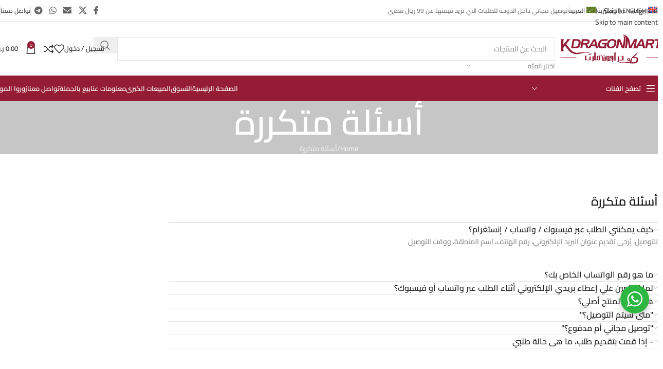

--- FILE ---
content_type: text/html; charset=UTF-8
request_url: https://www.k-dragonmart.qa/ar/%D8%A3%D8%B3%D8%A6%D9%84%D8%A9-%D9%85%D8%AA%D9%83%D8%B1%D8%B1%D8%A9/
body_size: 43074
content:
<!DOCTYPE html>
<html dir="rtl" lang="ar" prefix="og: https://ogp.me/ns#">
<head>
	<meta charset="UTF-8">
	<link rel="profile" href="https://gmpg.org/xfn/11">
	<link rel="pingback" href="https://www.k-dragonmart.qa/xmlrpc.php">

	<script>window._wca = window._wca || [];</script>

<!-- تحسين مُحركات البحث بواسطة رانك ماث برو (Rank Math PRO)-  https://s.rankmath.com/home -->
<title>أسئلة متكررة - K Dragon Mart Online Shopping | K-DragonMart.QA | Online Shopping Site in Doha</title>
<meta name="description" content="كيف يمكنني الطلب عبر فيسبوك / واتساب / إنستغرام؟"/>
<meta name="robots" content="index, follow, max-snippet:-1, max-video-preview:-1, max-image-preview:large"/>
<link rel="canonical" href="https://www.k-dragonmart.qa/ar/%d8%a3%d8%b3%d8%a6%d9%84%d8%a9-%d9%85%d8%aa%d9%83%d8%b1%d8%b1%d8%a9/" />
<meta property="og:locale" content="ar_AR" />
<meta property="og:type" content="article" />
<meta property="og:title" content="أسئلة متكررة - K Dragon Mart Online Shopping | K-DragonMart.QA | Online Shopping Site in Doha" />
<meta property="og:description" content="كيف يمكنني الطلب عبر فيسبوك / واتساب / إنستغرام؟" />
<meta property="og:url" content="https://www.k-dragonmart.qa/ar/%d8%a3%d8%b3%d8%a6%d9%84%d8%a9-%d9%85%d8%aa%d9%83%d8%b1%d8%b1%d8%a9/" />
<meta property="og:site_name" content="K Dragon Mart Online Shopping | K-DragonMart.QA | Online Shopping Site in Doha" />
<meta property="og:updated_time" content="2023-11-20T09:42:32+03:00" />
<meta name="twitter:card" content="summary_large_image" />
<meta name="twitter:title" content="أسئلة متكررة - K Dragon Mart Online Shopping | K-DragonMart.QA | Online Shopping Site in Doha" />
<meta name="twitter:description" content="كيف يمكنني الطلب عبر فيسبوك / واتساب / إنستغرام؟" />
<meta name="twitter:creator" content="@dmnaiyoof" />
<meta name="twitter:label1" content="مدة القراءة" />
<meta name="twitter:data1" content="أقل من دقيقة" />
<!-- /إضافة تحسين محركات البحث لووردبريس Rank Math -->

<link rel='dns-prefetch' href='//www.googletagmanager.com' />
<link rel='dns-prefetch' href='//stats.wp.com' />
<link rel='dns-prefetch' href='//capi-automation.s3.us-east-2.amazonaws.com' />
<link rel='dns-prefetch' href='//fonts.googleapis.com' />
<link rel="alternate" type="application/rss+xml" title="K Dragon Mart Online Shopping | K-DragonMart.QA | Online Shopping Site in Doha &laquo; الخلاصة" href="https://www.k-dragonmart.qa/ar/feed/" />
<link rel="alternate" type="application/rss+xml" title="K Dragon Mart Online Shopping | K-DragonMart.QA | Online Shopping Site in Doha &laquo; خلاصة التعليقات" href="https://www.k-dragonmart.qa/ar/comments/feed/" />
<link rel="alternate" title="oEmbed (JSON)" type="application/json+oembed" href="https://www.k-dragonmart.qa/ar/wp-json/oembed/1.0/embed?url=https%3A%2F%2Fwww.k-dragonmart.qa%2Far%2F%25d8%25a3%25d8%25b3%25d8%25a6%25d9%2584%25d8%25a9-%25d9%2585%25d8%25aa%25d9%2583%25d8%25b1%25d8%25b1%25d8%25a9%2F" />
<link rel="alternate" title="oEmbed (XML)" type="text/xml+oembed" href="https://www.k-dragonmart.qa/ar/wp-json/oembed/1.0/embed?url=https%3A%2F%2Fwww.k-dragonmart.qa%2Far%2F%25d8%25a3%25d8%25b3%25d8%25a6%25d9%2584%25d8%25a9-%25d9%2585%25d8%25aa%25d9%2583%25d8%25b1%25d8%25b1%25d8%25a9%2F&#038;format=xml" />
<style id='wp-img-auto-sizes-contain-inline-css' type='text/css'>
img:is([sizes=auto i],[sizes^="auto," i]){contain-intrinsic-size:3000px 1500px}
/*# sourceURL=wp-img-auto-sizes-contain-inline-css */
</style>

<style id='safe-svg-svg-icon-style-inline-css' type='text/css'>
.safe-svg-cover{text-align:center}.safe-svg-cover .safe-svg-inside{display:inline-block;max-width:100%}.safe-svg-cover svg{fill:currentColor;height:100%;max-height:100%;max-width:100%;width:100%}

/*# sourceURL=https://www.k-dragonmart.qa/wp-content/plugins/safe-svg/dist/safe-svg-block-frontend.css */
</style>
<link rel='stylesheet' id='mediaelement-css' href='https://www.k-dragonmart.qa/wp-includes/js/mediaelement/mediaelementplayer-legacy.min.css?ver=4.2.17' type='text/css' media='all' />
<link rel='stylesheet' id='wp-mediaelement-css' href='https://www.k-dragonmart.qa/wp-includes/js/mediaelement/wp-mediaelement.min.css?ver=6.9' type='text/css' media='all' />
<style id='jetpack-sharing-buttons-style-inline-css' type='text/css'>
.jetpack-sharing-buttons__services-list{display:flex;flex-direction:row;flex-wrap:wrap;gap:0;list-style-type:none;margin:5px;padding:0}.jetpack-sharing-buttons__services-list.has-small-icon-size{font-size:12px}.jetpack-sharing-buttons__services-list.has-normal-icon-size{font-size:16px}.jetpack-sharing-buttons__services-list.has-large-icon-size{font-size:24px}.jetpack-sharing-buttons__services-list.has-huge-icon-size{font-size:36px}@media print{.jetpack-sharing-buttons__services-list{display:none!important}}.editor-styles-wrapper .wp-block-jetpack-sharing-buttons{gap:0;padding-inline-start:0}ul.jetpack-sharing-buttons__services-list.has-background{padding:1.25em 2.375em}
/*# sourceURL=https://www.k-dragonmart.qa/wp-content/plugins/jetpack/_inc/blocks/sharing-buttons/view.css */
</style>
<style id='filebird-block-filebird-gallery-style-inline-css' type='text/css'>
ul.filebird-block-filebird-gallery{margin:auto!important;padding:0!important;width:100%}ul.filebird-block-filebird-gallery.layout-grid{display:grid;grid-gap:20px;align-items:stretch;grid-template-columns:repeat(var(--columns),1fr);justify-items:stretch}ul.filebird-block-filebird-gallery.layout-grid li img{border:1px solid #ccc;box-shadow:-2px 2px 6px 0 rgba(0,0,0,.3);height:100%;max-width:100%;-o-object-fit:cover;object-fit:cover;width:100%}ul.filebird-block-filebird-gallery.layout-masonry{-moz-column-count:var(--columns);-moz-column-gap:var(--space);column-gap:var(--space);-moz-column-width:var(--min-width);columns:var(--min-width) var(--columns);display:block;overflow:auto}ul.filebird-block-filebird-gallery.layout-masonry li{margin-bottom:var(--space)}ul.filebird-block-filebird-gallery li{list-style:none}ul.filebird-block-filebird-gallery li figure{height:100%;margin:0;padding:0;position:relative;width:100%}ul.filebird-block-filebird-gallery li figure figcaption{background:linear-gradient(0deg,rgba(0,0,0,.7),rgba(0,0,0,.3) 70%,transparent);bottom:0;box-sizing:border-box;color:#fff;font-size:.8em;margin:0;max-height:100%;overflow:auto;padding:3em .77em .7em;position:absolute;text-align:center;width:100%;z-index:2}ul.filebird-block-filebird-gallery li figure figcaption a{color:inherit}.fb-block-hover-animation-zoomIn figure{overflow:hidden}.fb-block-hover-animation-zoomIn figure img{transform:scale(1);transition:.3s ease-in-out}.fb-block-hover-animation-zoomIn figure:hover img{transform:scale(1.3)}.fb-block-hover-animation-shine figure{overflow:hidden;position:relative}.fb-block-hover-animation-shine figure:before{background:linear-gradient(-90deg,hsla(0,0%,100%,0) 0,hsla(0,0%,100%,.3));content:"";display:block;height:100%;right:-75%;position:absolute;top:0;transform:skewX(25deg);width:50%;z-index:2}.fb-block-hover-animation-shine figure:hover:before{animation:shine .75s}@keyframes shine{to{right:125%}}.fb-block-hover-animation-opacity figure{overflow:hidden}.fb-block-hover-animation-opacity figure img{opacity:1;transition:.3s ease-in-out}.fb-block-hover-animation-opacity figure:hover img{opacity:.5}.fb-block-hover-animation-grayscale figure img{filter:grayscale(100%);transition:.3s ease-in-out}.fb-block-hover-animation-grayscale figure:hover img{filter:grayscale(0)}

/*# sourceURL=https://www.k-dragonmart.qa/wp-content/plugins/filebird-pro/blocks/filebird-gallery/build/style-index.css */
</style>
<link rel='stylesheet' id='nta-css-popup-rtl-css' href='https://www.k-dragonmart.qa/wp-content/plugins/whatsapp-for-wordpress/assets/dist/css/style-rtl.css?ver=6.9' type='text/css' media='all' />
<style id='global-styles-inline-css' type='text/css'>
:root{--wp--preset--aspect-ratio--square: 1;--wp--preset--aspect-ratio--4-3: 4/3;--wp--preset--aspect-ratio--3-4: 3/4;--wp--preset--aspect-ratio--3-2: 3/2;--wp--preset--aspect-ratio--2-3: 2/3;--wp--preset--aspect-ratio--16-9: 16/9;--wp--preset--aspect-ratio--9-16: 9/16;--wp--preset--color--black: #000000;--wp--preset--color--cyan-bluish-gray: #abb8c3;--wp--preset--color--white: #ffffff;--wp--preset--color--pale-pink: #f78da7;--wp--preset--color--vivid-red: #cf2e2e;--wp--preset--color--luminous-vivid-orange: #ff6900;--wp--preset--color--luminous-vivid-amber: #fcb900;--wp--preset--color--light-green-cyan: #7bdcb5;--wp--preset--color--vivid-green-cyan: #00d084;--wp--preset--color--pale-cyan-blue: #8ed1fc;--wp--preset--color--vivid-cyan-blue: #0693e3;--wp--preset--color--vivid-purple: #9b51e0;--wp--preset--gradient--vivid-cyan-blue-to-vivid-purple: linear-gradient(135deg,rgb(6,147,227) 0%,rgb(155,81,224) 100%);--wp--preset--gradient--light-green-cyan-to-vivid-green-cyan: linear-gradient(135deg,rgb(122,220,180) 0%,rgb(0,208,130) 100%);--wp--preset--gradient--luminous-vivid-amber-to-luminous-vivid-orange: linear-gradient(135deg,rgb(252,185,0) 0%,rgb(255,105,0) 100%);--wp--preset--gradient--luminous-vivid-orange-to-vivid-red: linear-gradient(135deg,rgb(255,105,0) 0%,rgb(207,46,46) 100%);--wp--preset--gradient--very-light-gray-to-cyan-bluish-gray: linear-gradient(135deg,rgb(238,238,238) 0%,rgb(169,184,195) 100%);--wp--preset--gradient--cool-to-warm-spectrum: linear-gradient(135deg,rgb(74,234,220) 0%,rgb(151,120,209) 20%,rgb(207,42,186) 40%,rgb(238,44,130) 60%,rgb(251,105,98) 80%,rgb(254,248,76) 100%);--wp--preset--gradient--blush-light-purple: linear-gradient(135deg,rgb(255,206,236) 0%,rgb(152,150,240) 100%);--wp--preset--gradient--blush-bordeaux: linear-gradient(135deg,rgb(254,205,165) 0%,rgb(254,45,45) 50%,rgb(107,0,62) 100%);--wp--preset--gradient--luminous-dusk: linear-gradient(135deg,rgb(255,203,112) 0%,rgb(199,81,192) 50%,rgb(65,88,208) 100%);--wp--preset--gradient--pale-ocean: linear-gradient(135deg,rgb(255,245,203) 0%,rgb(182,227,212) 50%,rgb(51,167,181) 100%);--wp--preset--gradient--electric-grass: linear-gradient(135deg,rgb(202,248,128) 0%,rgb(113,206,126) 100%);--wp--preset--gradient--midnight: linear-gradient(135deg,rgb(2,3,129) 0%,rgb(40,116,252) 100%);--wp--preset--font-size--small: 13px;--wp--preset--font-size--medium: 20px;--wp--preset--font-size--large: 36px;--wp--preset--font-size--x-large: 42px;--wp--preset--spacing--20: 0.44rem;--wp--preset--spacing--30: 0.67rem;--wp--preset--spacing--40: 1rem;--wp--preset--spacing--50: 1.5rem;--wp--preset--spacing--60: 2.25rem;--wp--preset--spacing--70: 3.38rem;--wp--preset--spacing--80: 5.06rem;--wp--preset--shadow--natural: 6px 6px 9px rgba(0, 0, 0, 0.2);--wp--preset--shadow--deep: 12px 12px 50px rgba(0, 0, 0, 0.4);--wp--preset--shadow--sharp: 6px 6px 0px rgba(0, 0, 0, 0.2);--wp--preset--shadow--outlined: 6px 6px 0px -3px rgb(255, 255, 255), 6px 6px rgb(0, 0, 0);--wp--preset--shadow--crisp: 6px 6px 0px rgb(0, 0, 0);}:where(body) { margin: 0; }.wp-site-blocks > .alignleft { float: left; margin-right: 2em; }.wp-site-blocks > .alignright { float: right; margin-left: 2em; }.wp-site-blocks > .aligncenter { justify-content: center; margin-left: auto; margin-right: auto; }:where(.is-layout-flex){gap: 0.5em;}:where(.is-layout-grid){gap: 0.5em;}.is-layout-flow > .alignleft{float: left;margin-inline-start: 0;margin-inline-end: 2em;}.is-layout-flow > .alignright{float: right;margin-inline-start: 2em;margin-inline-end: 0;}.is-layout-flow > .aligncenter{margin-left: auto !important;margin-right: auto !important;}.is-layout-constrained > .alignleft{float: left;margin-inline-start: 0;margin-inline-end: 2em;}.is-layout-constrained > .alignright{float: right;margin-inline-start: 2em;margin-inline-end: 0;}.is-layout-constrained > .aligncenter{margin-left: auto !important;margin-right: auto !important;}.is-layout-constrained > :where(:not(.alignleft):not(.alignright):not(.alignfull)){margin-left: auto !important;margin-right: auto !important;}body .is-layout-flex{display: flex;}.is-layout-flex{flex-wrap: wrap;align-items: center;}.is-layout-flex > :is(*, div){margin: 0;}body .is-layout-grid{display: grid;}.is-layout-grid > :is(*, div){margin: 0;}body{padding-top: 0px;padding-right: 0px;padding-bottom: 0px;padding-left: 0px;}a:where(:not(.wp-element-button)){text-decoration: none;}:root :where(.wp-element-button, .wp-block-button__link){background-color: #32373c;border-width: 0;color: #fff;font-family: inherit;font-size: inherit;font-style: inherit;font-weight: inherit;letter-spacing: inherit;line-height: inherit;padding-top: calc(0.667em + 2px);padding-right: calc(1.333em + 2px);padding-bottom: calc(0.667em + 2px);padding-left: calc(1.333em + 2px);text-decoration: none;text-transform: inherit;}.has-black-color{color: var(--wp--preset--color--black) !important;}.has-cyan-bluish-gray-color{color: var(--wp--preset--color--cyan-bluish-gray) !important;}.has-white-color{color: var(--wp--preset--color--white) !important;}.has-pale-pink-color{color: var(--wp--preset--color--pale-pink) !important;}.has-vivid-red-color{color: var(--wp--preset--color--vivid-red) !important;}.has-luminous-vivid-orange-color{color: var(--wp--preset--color--luminous-vivid-orange) !important;}.has-luminous-vivid-amber-color{color: var(--wp--preset--color--luminous-vivid-amber) !important;}.has-light-green-cyan-color{color: var(--wp--preset--color--light-green-cyan) !important;}.has-vivid-green-cyan-color{color: var(--wp--preset--color--vivid-green-cyan) !important;}.has-pale-cyan-blue-color{color: var(--wp--preset--color--pale-cyan-blue) !important;}.has-vivid-cyan-blue-color{color: var(--wp--preset--color--vivid-cyan-blue) !important;}.has-vivid-purple-color{color: var(--wp--preset--color--vivid-purple) !important;}.has-black-background-color{background-color: var(--wp--preset--color--black) !important;}.has-cyan-bluish-gray-background-color{background-color: var(--wp--preset--color--cyan-bluish-gray) !important;}.has-white-background-color{background-color: var(--wp--preset--color--white) !important;}.has-pale-pink-background-color{background-color: var(--wp--preset--color--pale-pink) !important;}.has-vivid-red-background-color{background-color: var(--wp--preset--color--vivid-red) !important;}.has-luminous-vivid-orange-background-color{background-color: var(--wp--preset--color--luminous-vivid-orange) !important;}.has-luminous-vivid-amber-background-color{background-color: var(--wp--preset--color--luminous-vivid-amber) !important;}.has-light-green-cyan-background-color{background-color: var(--wp--preset--color--light-green-cyan) !important;}.has-vivid-green-cyan-background-color{background-color: var(--wp--preset--color--vivid-green-cyan) !important;}.has-pale-cyan-blue-background-color{background-color: var(--wp--preset--color--pale-cyan-blue) !important;}.has-vivid-cyan-blue-background-color{background-color: var(--wp--preset--color--vivid-cyan-blue) !important;}.has-vivid-purple-background-color{background-color: var(--wp--preset--color--vivid-purple) !important;}.has-black-border-color{border-color: var(--wp--preset--color--black) !important;}.has-cyan-bluish-gray-border-color{border-color: var(--wp--preset--color--cyan-bluish-gray) !important;}.has-white-border-color{border-color: var(--wp--preset--color--white) !important;}.has-pale-pink-border-color{border-color: var(--wp--preset--color--pale-pink) !important;}.has-vivid-red-border-color{border-color: var(--wp--preset--color--vivid-red) !important;}.has-luminous-vivid-orange-border-color{border-color: var(--wp--preset--color--luminous-vivid-orange) !important;}.has-luminous-vivid-amber-border-color{border-color: var(--wp--preset--color--luminous-vivid-amber) !important;}.has-light-green-cyan-border-color{border-color: var(--wp--preset--color--light-green-cyan) !important;}.has-vivid-green-cyan-border-color{border-color: var(--wp--preset--color--vivid-green-cyan) !important;}.has-pale-cyan-blue-border-color{border-color: var(--wp--preset--color--pale-cyan-blue) !important;}.has-vivid-cyan-blue-border-color{border-color: var(--wp--preset--color--vivid-cyan-blue) !important;}.has-vivid-purple-border-color{border-color: var(--wp--preset--color--vivid-purple) !important;}.has-vivid-cyan-blue-to-vivid-purple-gradient-background{background: var(--wp--preset--gradient--vivid-cyan-blue-to-vivid-purple) !important;}.has-light-green-cyan-to-vivid-green-cyan-gradient-background{background: var(--wp--preset--gradient--light-green-cyan-to-vivid-green-cyan) !important;}.has-luminous-vivid-amber-to-luminous-vivid-orange-gradient-background{background: var(--wp--preset--gradient--luminous-vivid-amber-to-luminous-vivid-orange) !important;}.has-luminous-vivid-orange-to-vivid-red-gradient-background{background: var(--wp--preset--gradient--luminous-vivid-orange-to-vivid-red) !important;}.has-very-light-gray-to-cyan-bluish-gray-gradient-background{background: var(--wp--preset--gradient--very-light-gray-to-cyan-bluish-gray) !important;}.has-cool-to-warm-spectrum-gradient-background{background: var(--wp--preset--gradient--cool-to-warm-spectrum) !important;}.has-blush-light-purple-gradient-background{background: var(--wp--preset--gradient--blush-light-purple) !important;}.has-blush-bordeaux-gradient-background{background: var(--wp--preset--gradient--blush-bordeaux) !important;}.has-luminous-dusk-gradient-background{background: var(--wp--preset--gradient--luminous-dusk) !important;}.has-pale-ocean-gradient-background{background: var(--wp--preset--gradient--pale-ocean) !important;}.has-electric-grass-gradient-background{background: var(--wp--preset--gradient--electric-grass) !important;}.has-midnight-gradient-background{background: var(--wp--preset--gradient--midnight) !important;}.has-small-font-size{font-size: var(--wp--preset--font-size--small) !important;}.has-medium-font-size{font-size: var(--wp--preset--font-size--medium) !important;}.has-large-font-size{font-size: var(--wp--preset--font-size--large) !important;}.has-x-large-font-size{font-size: var(--wp--preset--font-size--x-large) !important;}
:where(.wp-block-post-template.is-layout-flex){gap: 1.25em;}:where(.wp-block-post-template.is-layout-grid){gap: 1.25em;}
:where(.wp-block-term-template.is-layout-flex){gap: 1.25em;}:where(.wp-block-term-template.is-layout-grid){gap: 1.25em;}
:where(.wp-block-columns.is-layout-flex){gap: 2em;}:where(.wp-block-columns.is-layout-grid){gap: 2em;}
:root :where(.wp-block-pullquote){font-size: 1.5em;line-height: 1.6;}
/*# sourceURL=global-styles-inline-css */
</style>
<style id='woocommerce-inline-inline-css' type='text/css'>
.woocommerce form .form-row .required { visibility: visible; }
/*# sourceURL=woocommerce-inline-inline-css */
</style>
<link rel='stylesheet' id='wpml-legacy-horizontal-list-0-css' href='https://www.k-dragonmart.qa/wp-content/plugins/sitepress-multilingual-cms/templates/language-switchers/legacy-list-horizontal/style.min.css?ver=1' type='text/css' media='all' />
<link rel='stylesheet' id='wpml-menu-item-0-css' href='https://www.k-dragonmart.qa/wp-content/plugins/sitepress-multilingual-cms/templates/language-switchers/menu-item/style.min.css?ver=1' type='text/css' media='all' />
<link rel='stylesheet' id='cms-navigation-style-base-css' href='https://www.k-dragonmart.qa/wp-content/plugins/wpml-cms-nav/res/css/cms-navigation-base.css?ver=1.5.6' type='text/css' media='screen' />
<link rel='stylesheet' id='cms-navigation-style-css' href='https://www.k-dragonmart.qa/wp-content/plugins/wpml-cms-nav/res/css/cms-navigation.css?ver=1.5.6' type='text/css' media='screen' />
<link rel='stylesheet' id='elementor-icons-css' href='https://www.k-dragonmart.qa/wp-content/plugins/elementor/assets/lib/eicons/css/elementor-icons.min.css?ver=5.45.0' type='text/css' media='all' />
<link rel='stylesheet' id='elementor-frontend-css' href='https://www.k-dragonmart.qa/wp-content/plugins/elementor/assets/css/frontend.min.css?ver=3.34.0' type='text/css' media='all' />
<link rel='stylesheet' id='elementor-post-30494-css' href='https://www.k-dragonmart.qa/wp-content/uploads/elementor/css/post-30494.css?ver=1767659916' type='text/css' media='all' />
<link rel='stylesheet' id='filebird-elementor-frontend-css' href='https://www.k-dragonmart.qa/wp-content/plugins/filebird-pro/includes/PageBuilders/Elementor/assets/css/frontend.css?ver=6.5.1' type='text/css' media='all' />
<link rel='stylesheet' id='widget-heading-css' href='https://www.k-dragonmart.qa/wp-content/plugins/elementor/assets/css/widget-heading-rtl.min.css?ver=3.34.0' type='text/css' media='all' />
<link rel='stylesheet' id='elementor-post-57206-css' href='https://www.k-dragonmart.qa/wp-content/uploads/elementor/css/post-57206.css?ver=1767680117' type='text/css' media='all' />
<link rel='stylesheet' id='jet-elements-css' href='https://www.k-dragonmart.qa/wp-content/plugins/jet-elements/assets/css/jet-elements-rtl.css?ver=2.7.12.1' type='text/css' media='all' />
<link rel='stylesheet' id='wd-style-base-css' href='https://www.k-dragonmart.qa/wp-content/themes/kdragonmart/css/parts/base-rtl.min.css?ver=8.3.7' type='text/css' media='all' />
<link rel='stylesheet' id='wd-helpers-wpb-elem-css' href='https://www.k-dragonmart.qa/wp-content/themes/kdragonmart/css/parts/helpers-wpb-elem.min.css?ver=8.3.7' type='text/css' media='all' />
<link rel='stylesheet' id='wd-wpml-css' href='https://www.k-dragonmart.qa/wp-content/themes/kdragonmart/css/parts/int-wpml-rtl.min.css?ver=8.3.7' type='text/css' media='all' />
<link rel='stylesheet' id='wd-int-wpml-curr-switch-css' href='https://www.k-dragonmart.qa/wp-content/themes/kdragonmart/css/parts/int-wpml-curr-switch.min.css?ver=8.3.7' type='text/css' media='all' />
<link rel='stylesheet' id='wd-elementor-base-css' href='https://www.k-dragonmart.qa/wp-content/themes/kdragonmart/css/parts/int-elem-base-rtl.min.css?ver=8.3.7' type='text/css' media='all' />
<link rel='stylesheet' id='wd-elementor-pro-base-css' href='https://www.k-dragonmart.qa/wp-content/themes/kdragonmart/css/parts/int-elementor-pro-rtl.min.css?ver=8.3.7' type='text/css' media='all' />
<link rel='stylesheet' id='wd-woocommerce-base-css' href='https://www.k-dragonmart.qa/wp-content/themes/kdragonmart/css/parts/woocommerce-base-rtl.min.css?ver=8.3.7' type='text/css' media='all' />
<link rel='stylesheet' id='wd-mod-star-rating-css' href='https://www.k-dragonmart.qa/wp-content/themes/kdragonmart/css/parts/mod-star-rating.min.css?ver=8.3.7' type='text/css' media='all' />
<link rel='stylesheet' id='wd-woocommerce-block-notices-css' href='https://www.k-dragonmart.qa/wp-content/themes/kdragonmart/css/parts/woo-mod-block-notices-rtl.min.css?ver=8.3.7' type='text/css' media='all' />
<link rel='stylesheet' id='wd-woo-opt-free-progress-bar-css' href='https://www.k-dragonmart.qa/wp-content/themes/kdragonmart/css/parts/woo-opt-free-progress-bar.min.css?ver=8.3.7' type='text/css' media='all' />
<link rel='stylesheet' id='wd-woo-mod-progress-bar-css' href='https://www.k-dragonmart.qa/wp-content/themes/kdragonmart/css/parts/woo-mod-progress-bar.min.css?ver=8.3.7' type='text/css' media='all' />
<link rel='stylesheet' id='wd-wp-blocks-css' href='https://www.k-dragonmart.qa/wp-content/themes/kdragonmart/css/parts/wp-blocks.min.css?ver=8.3.7' type='text/css' media='all' />
<link rel='stylesheet' id='wd-header-base-css' href='https://www.k-dragonmart.qa/wp-content/themes/kdragonmart/css/parts/header-base-rtl.min.css?ver=8.3.7' type='text/css' media='all' />
<link rel='stylesheet' id='wd-mod-tools-css' href='https://www.k-dragonmart.qa/wp-content/themes/kdragonmart/css/parts/mod-tools.min.css?ver=8.3.7' type='text/css' media='all' />
<link rel='stylesheet' id='wd-header-elements-base-css' href='https://www.k-dragonmart.qa/wp-content/themes/kdragonmart/css/parts/header-el-base-rtl.min.css?ver=8.3.7' type='text/css' media='all' />
<link rel='stylesheet' id='wd-social-icons-css' href='https://www.k-dragonmart.qa/wp-content/themes/kdragonmart/css/parts/el-social-icons.min.css?ver=8.3.7' type='text/css' media='all' />
<link rel='stylesheet' id='wd-header-search-css' href='https://www.k-dragonmart.qa/wp-content/themes/kdragonmart/css/parts/header-el-search-rtl.min.css?ver=8.3.7' type='text/css' media='all' />
<link rel='stylesheet' id='wd-header-search-form-css' href='https://www.k-dragonmart.qa/wp-content/themes/kdragonmart/css/parts/header-el-search-form-rtl.min.css?ver=8.3.7' type='text/css' media='all' />
<link rel='stylesheet' id='wd-wd-search-form-css' href='https://www.k-dragonmart.qa/wp-content/themes/kdragonmart/css/parts/wd-search-form.min.css?ver=8.3.7' type='text/css' media='all' />
<link rel='stylesheet' id='wd-wd-search-results-css' href='https://www.k-dragonmart.qa/wp-content/themes/kdragonmart/css/parts/wd-search-results.min.css?ver=8.3.7' type='text/css' media='all' />
<link rel='stylesheet' id='wd-wd-search-dropdown-css' href='https://www.k-dragonmart.qa/wp-content/themes/kdragonmart/css/parts/wd-search-dropdown-rtl.min.css?ver=8.3.7' type='text/css' media='all' />
<link rel='stylesheet' id='wd-wd-search-cat-css' href='https://www.k-dragonmart.qa/wp-content/themes/kdragonmart/css/parts/wd-search-cat-rtl.min.css?ver=8.3.7' type='text/css' media='all' />
<link rel='stylesheet' id='wd-woo-mod-login-form-css' href='https://www.k-dragonmart.qa/wp-content/themes/kdragonmart/css/parts/woo-mod-login-form.min.css?ver=8.3.7' type='text/css' media='all' />
<link rel='stylesheet' id='wd-header-my-account-css' href='https://www.k-dragonmart.qa/wp-content/themes/kdragonmart/css/parts/header-el-my-account-rtl.min.css?ver=8.3.7' type='text/css' media='all' />
<link rel='stylesheet' id='wd-header-cart-side-css' href='https://www.k-dragonmart.qa/wp-content/themes/kdragonmart/css/parts/header-el-cart-side.min.css?ver=8.3.7' type='text/css' media='all' />
<link rel='stylesheet' id='wd-header-cart-css' href='https://www.k-dragonmart.qa/wp-content/themes/kdragonmart/css/parts/header-el-cart-rtl.min.css?ver=8.3.7' type='text/css' media='all' />
<link rel='stylesheet' id='wd-widget-shopping-cart-css' href='https://www.k-dragonmart.qa/wp-content/themes/kdragonmart/css/parts/woo-widget-shopping-cart.min.css?ver=8.3.7' type='text/css' media='all' />
<link rel='stylesheet' id='wd-widget-product-list-css' href='https://www.k-dragonmart.qa/wp-content/themes/kdragonmart/css/parts/woo-widget-product-list.min.css?ver=8.3.7' type='text/css' media='all' />
<link rel='stylesheet' id='wd-header-mobile-nav-dropdown-css' href='https://www.k-dragonmart.qa/wp-content/themes/kdragonmart/css/parts/header-el-mobile-nav-dropdown.min.css?ver=8.3.7' type='text/css' media='all' />
<link rel='stylesheet' id='wd-header-categories-nav-css' href='https://www.k-dragonmart.qa/wp-content/themes/kdragonmart/css/parts/header-el-category-nav.min.css?ver=8.3.7' type='text/css' media='all' />
<link rel='stylesheet' id='wd-mod-nav-vertical-css' href='https://www.k-dragonmart.qa/wp-content/themes/kdragonmart/css/parts/mod-nav-vertical-rtl.min.css?ver=8.3.7' type='text/css' media='all' />
<link rel='stylesheet' id='wd-mod-nav-vertical-design-default-css' href='https://www.k-dragonmart.qa/wp-content/themes/kdragonmart/css/parts/mod-nav-vertical-design-default.min.css?ver=8.3.7' type='text/css' media='all' />
<link rel='stylesheet' id='wd-page-title-css' href='https://www.k-dragonmart.qa/wp-content/themes/kdragonmart/css/parts/page-title.min.css?ver=8.3.7' type='text/css' media='all' />
<link rel='stylesheet' id='wd-accordion-css' href='https://www.k-dragonmart.qa/wp-content/themes/kdragonmart/css/parts/el-accordion.min.css?ver=8.3.7' type='text/css' media='all' />
<link rel='stylesheet' id='wd-accordion-elem-wpb-css' href='https://www.k-dragonmart.qa/wp-content/themes/kdragonmart/css/parts/el-accordion-wpb-elem-rtl.min.css?ver=8.3.7' type='text/css' media='all' />
<link rel='stylesheet' id='wd-off-canvas-sidebar-css' href='https://www.k-dragonmart.qa/wp-content/themes/kdragonmart/css/parts/opt-off-canvas-sidebar.min.css?ver=8.3.7' type='text/css' media='all' />
<link rel='stylesheet' id='wd-widget-price-filter-css' href='https://www.k-dragonmart.qa/wp-content/themes/kdragonmart/css/parts/woo-widget-price-filter.min.css?ver=8.3.7' type='text/css' media='all' />
<link rel='stylesheet' id='wd-widget-collapse-css' href='https://www.k-dragonmart.qa/wp-content/themes/kdragonmart/css/parts/opt-widget-collapse.min.css?ver=8.3.7' type='text/css' media='all' />
<link rel='stylesheet' id='wd-footer-base-css' href='https://www.k-dragonmart.qa/wp-content/themes/kdragonmart/css/parts/footer-base.min.css?ver=8.3.7' type='text/css' media='all' />
<link rel='stylesheet' id='wd-info-box-css' href='https://www.k-dragonmart.qa/wp-content/themes/kdragonmart/css/parts/el-info-box-rtl.min.css?ver=8.3.7' type='text/css' media='all' />
<link rel='stylesheet' id='wd-mod-nav-menu-label-css' href='https://www.k-dragonmart.qa/wp-content/themes/kdragonmart/css/parts/mod-nav-menu-label.min.css?ver=8.3.7' type='text/css' media='all' />
<link rel='stylesheet' id='wd-text-block-css' href='https://www.k-dragonmart.qa/wp-content/themes/kdragonmart/css/parts/el-text-block.min.css?ver=8.3.7' type='text/css' media='all' />
<link rel='stylesheet' id='wd-social-icons-styles-css' href='https://www.k-dragonmart.qa/wp-content/themes/kdragonmart/css/parts/el-social-styles.min.css?ver=8.3.7' type='text/css' media='all' />
<link rel='stylesheet' id='wd-mc4wp-css' href='https://www.k-dragonmart.qa/wp-content/themes/kdragonmart/css/parts/int-mc4wp.min.css?ver=8.3.7' type='text/css' media='all' />
<link rel='stylesheet' id='wd-scroll-top-css' href='https://www.k-dragonmart.qa/wp-content/themes/kdragonmart/css/parts/opt-scrolltotop-rtl.min.css?ver=8.3.7' type='text/css' media='all' />
<link rel='stylesheet' id='wd-header-my-account-sidebar-css' href='https://www.k-dragonmart.qa/wp-content/themes/kdragonmart/css/parts/header-el-my-account-sidebar.min.css?ver=8.3.7' type='text/css' media='all' />
<link rel='stylesheet' id='wd-bottom-toolbar-css' href='https://www.k-dragonmart.qa/wp-content/themes/kdragonmart/css/parts/opt-bottom-toolbar-rtl.min.css?ver=8.3.7' type='text/css' media='all' />
<link rel='stylesheet' id='wd-mod-sticky-sidebar-opener-css' href='https://www.k-dragonmart.qa/wp-content/themes/kdragonmart/css/parts/mod-sticky-sidebar-opener.min.css?ver=8.3.7' type='text/css' media='all' />
<link rel='stylesheet' id='xts-google-fonts-css' href='https://fonts.googleapis.com/css?family=Hind%3A400%2C600%7CRaleway%3A400%2C600&#038;ver=8.3.7' type='text/css' media='all' />
<link rel='stylesheet' id='elementor-gf-local-roboto-css' href='https://www.k-dragonmart.qa/wp-content/uploads/elementor/google-fonts/css/roboto.css?ver=1744007606' type='text/css' media='all' />
<link rel='stylesheet' id='elementor-gf-local-robotoslab-css' href='https://www.k-dragonmart.qa/wp-content/uploads/elementor/google-fonts/css/robotoslab.css?ver=1744007610' type='text/css' media='all' />
<link rel='stylesheet' id='elementor-gf-local-lato-css' href='https://www.k-dragonmart.qa/wp-content/uploads/elementor/google-fonts/css/lato.css?ver=1744042942' type='text/css' media='all' />
<script type="text/javascript" id="woocommerce-google-analytics-integration-gtag-js-after">
/* <![CDATA[ */
/* Google Analytics for WooCommerce (gtag.js) */
					window.dataLayer = window.dataLayer || [];
					function gtag(){dataLayer.push(arguments);}
					// Set up default consent state.
					for ( const mode of [{"analytics_storage":"denied","ad_storage":"denied","ad_user_data":"denied","ad_personalization":"denied","region":["AT","BE","BG","HR","CY","CZ","DK","EE","FI","FR","DE","GR","HU","IS","IE","IT","LV","LI","LT","LU","MT","NL","NO","PL","PT","RO","SK","SI","ES","SE","GB","CH"]}] || [] ) {
						gtag( "consent", "default", { "wait_for_update": 500, ...mode } );
					}
					gtag("js", new Date());
					gtag("set", "developer_id.dOGY3NW", true);
					gtag("config", "G-SEQJESTQKN", {"track_404":true,"allow_google_signals":true,"logged_in":false,"linker":{"domains":[],"allow_incoming":false},"custom_map":{"dimension1":"logged_in"}});
//# sourceURL=woocommerce-google-analytics-integration-gtag-js-after
/* ]]> */
</script>
<script type="text/javascript" id="wpml-cookie-js-extra">
/* <![CDATA[ */
var wpml_cookies = {"wp-wpml_current_language":{"value":"ar","expires":1,"path":"/"}};
var wpml_cookies = {"wp-wpml_current_language":{"value":"ar","expires":1,"path":"/"}};
//# sourceURL=wpml-cookie-js-extra
/* ]]> */
</script>
<script type="text/javascript" src="https://www.k-dragonmart.qa/wp-content/plugins/sitepress-multilingual-cms/res/js/cookies/language-cookie.js?ver=486900" id="wpml-cookie-js" defer="defer" data-wp-strategy="defer"></script>
<script type="text/javascript" src="https://www.k-dragonmart.qa/wp-includes/js/jquery/jquery.min.js?ver=3.7.1" id="jquery-core-js"></script>
<script type="text/javascript" src="https://www.k-dragonmart.qa/wp-includes/js/jquery/jquery-migrate.min.js?ver=3.4.1" id="jquery-migrate-js"></script>
<script type="text/javascript" src="https://www.k-dragonmart.qa/wp-content/plugins/woocommerce/assets/js/jquery-blockui/jquery.blockUI.min.js?ver=2.7.0-wc.10.4.3" id="wc-jquery-blockui-js" defer="defer" data-wp-strategy="defer"></script>
<script type="text/javascript" id="wc-add-to-cart-js-extra">
/* <![CDATA[ */
var wc_add_to_cart_params = {"ajax_url":"/wp-admin/admin-ajax.php?lang=ar","wc_ajax_url":"/ar/?wc-ajax=%%endpoint%%","i18n_view_cart":"\u0639\u0631\u0636 \u0627\u0644\u0633\u0644\u0629","cart_url":"https://www.k-dragonmart.qa/ar/cart-2/","is_cart":"","cart_redirect_after_add":"no"};
//# sourceURL=wc-add-to-cart-js-extra
/* ]]> */
</script>
<script type="text/javascript" src="https://www.k-dragonmart.qa/wp-content/plugins/woocommerce/assets/js/frontend/add-to-cart.min.js?ver=10.4.3" id="wc-add-to-cart-js" defer="defer" data-wp-strategy="defer"></script>
<script type="text/javascript" src="https://www.k-dragonmart.qa/wp-content/plugins/woocommerce/assets/js/js-cookie/js.cookie.min.js?ver=2.1.4-wc.10.4.3" id="wc-js-cookie-js" defer="defer" data-wp-strategy="defer"></script>
<script type="text/javascript" id="woocommerce-js-extra">
/* <![CDATA[ */
var woocommerce_params = {"ajax_url":"/wp-admin/admin-ajax.php?lang=ar","wc_ajax_url":"/ar/?wc-ajax=%%endpoint%%","i18n_password_show":"\u0639\u0631\u0636 \u0643\u0644\u0645\u0629 \u0627\u0644\u0645\u0631\u0648\u0631","i18n_password_hide":"\u0625\u062e\u0641\u0627\u0621 \u0643\u0644\u0645\u0629 \u0627\u0644\u0645\u0631\u0648\u0631"};
//# sourceURL=woocommerce-js-extra
/* ]]> */
</script>
<script type="text/javascript" src="https://www.k-dragonmart.qa/wp-content/plugins/woocommerce/assets/js/frontend/woocommerce.min.js?ver=10.4.3" id="woocommerce-js" defer="defer" data-wp-strategy="defer"></script>
<script type="text/javascript" src="https://stats.wp.com/s-202603.js" id="woocommerce-analytics-js" defer="defer" data-wp-strategy="defer"></script>
<script type="text/javascript" src="https://www.k-dragonmart.qa/wp-content/themes/kdragonmart/js/libs/device.min.js?ver=8.3.7" id="wd-device-library-js"></script>
<script type="text/javascript" src="https://www.k-dragonmart.qa/wp-content/themes/kdragonmart/js/scripts/global/scrollBar.min.js?ver=8.3.7" id="wd-scrollbar-js"></script>
<link rel="https://api.w.org/" href="https://www.k-dragonmart.qa/ar/wp-json/" /><link rel="alternate" title="JSON" type="application/json" href="https://www.k-dragonmart.qa/ar/wp-json/wp/v2/pages/57206" /><link rel="EditURI" type="application/rsd+xml" title="RSD" href="https://www.k-dragonmart.qa/xmlrpc.php?rsd" />
<meta name="generator" content="WordPress 6.9" />
<link rel='shortlink' href='https://www.k-dragonmart.qa/ar/?p=57206' />
<meta name="generator" content="WPML ver:4.8.6 stt:5,1;" />
	<style>img#wpstats{display:none}</style>
							<meta name="viewport" content="width=device-width, initial-scale=1.0, maximum-scale=1.0, user-scalable=no">
										<noscript><style>.woocommerce-product-gallery{ opacity: 1 !important; }</style></noscript>
	<meta name="generator" content="Elementor 3.34.0; features: additional_custom_breakpoints; settings: css_print_method-external, google_font-enabled, font_display-auto">
<script>
		!function (w, d, t) {
		  w.TiktokAnalyticsObject=t;var ttq=w[t]=w[t]||[];ttq.methods=["page","track","identify","instances","debug","on","off","once","ready","alias","group","enableCookie","disableCookie"],ttq.setAndDefer=function(t,e){t[e]=function(){t.push([e].concat(Array.prototype.slice.call(arguments,0)))}};for(var i=0;i<ttq.methods.length;i++)ttq.setAndDefer(ttq,ttq.methods[i]);ttq.instance=function(t){for(var e=ttq._i[t]||[],n=0;n<ttq.methods.length;n++
)ttq.setAndDefer(e,ttq.methods[n]);return e},ttq.load=function(e,n){var i="https://analytics.tiktok.com/i18n/pixel/events.js";ttq._i=ttq._i||{},ttq._i[e]=[],ttq._i[e]._u=i,ttq._t=ttq._t||{},ttq._t[e]=+new Date,ttq._o=ttq._o||{},ttq._o[e]=n||{};n=document.createElement("script");n.type="text/javascript",n.async=!0,n.src=i+"?sdkid="+e+"&lib="+t;e=document.getElementsByTagName("script")[0];e.parentNode.insertBefore(n,e)};
		
		  ttq.load('CL5L5GRC77U0805T2RD0');
		  ttq.page();
		}(window, document, 'ttq');
	</script>

<!-- Meta Pixel Code -->
<script>
!function(f,b,e,v,n,t,s)
{if(f.fbq)return;n=f.fbq=function(){n.callMethod?
n.callMethod.apply(n,arguments):n.queue.push(arguments)};
if(!f._fbq)f._fbq=n;n.push=n;n.loaded=!0;n.version='2.0';
n.queue=[];t=b.createElement(e);t.async=!0;
t.src=v;s=b.getElementsByTagName(e)[0];
s.parentNode.insertBefore(t,s)}(window, document,'script',
'https://connect.facebook.net/en_US/fbevents.js');
fbq('init', '1106252510345643');
fbq('track', 'PageView');
</script>
<noscript><img height="1" width="1" style="display:none"
src="https://www.facebook.com/tr?id=1106252510345643&ev=PageView&noscript=1"
/></noscript>
<!-- End Meta Pixel Code -->
<meta name="facebook-domain-verification" content="6dxc8r6aklxdny38ipbxk76vh55idp" />
<!-- Google Tag Manager -->
<script>(function(w,d,s,l,i){w[l]=w[l]||[];w[l].push({'gtm.start':
new Date().getTime(),event:'gtm.js'});var f=d.getElementsByTagName(s)[0],
j=d.createElement(s),dl=l!='dataLayer'?'&l='+l:'';j.async=true;j.src=
'https://www.googletagmanager.com/gtm.js?id='+i+dl;f.parentNode.insertBefore(j,f);
})(window,document,'script','dataLayer','GTM-WHK3FHSH');</script>
<!-- End Google Tag Manager -->
<!-- Meta Pixel Code -->
<script>
!function(f,b,e,v,n,t,s)
{if(f.fbq)return;n=f.fbq=function(){n.callMethod?
n.callMethod.apply(n,arguments):n.queue.push(arguments)};
if(!f._fbq)f._fbq=n;n.push=n;n.loaded=!0;n.version='2.0';
n.queue=[];t=b.createElement(e);t.async=!0;
t.src=v;s=b.getElementsByTagName(e)[0];
s.parentNode.insertBefore(t,s)}(window, document,'script',
'https://connect.facebook.net/en_US/fbevents.js');
fbq('init', '1093067501765716');
fbq('track', 'PageView');
</script>
<noscript><img height="1" width="1" style="display:none"
src="https://www.facebook.com/tr?id=1093067501765716&ev=PageView&noscript=1"
/></noscript>
<!-- End Meta Pixel Code -->

<!-- Meta Pixel Code for 2nd account -->
<script>
!function(f,b,e,v,n,t,s)
{if(f.fbq)return;n=f.fbq=function(){n.callMethod?
n.callMethod.apply(n,arguments):n.queue.push(arguments)};
if(!f._fbq)f._fbq=n;n.push=n;n.loaded=!0;n.version='2.0';
n.queue=[];t=b.createElement(e);t.async=!0;
t.src=v;s=b.getElementsByTagName(e)[0];
s.parentNode.insertBefore(t,s)}(window, document,'script',
'https://connect.facebook.net/en_US/fbevents.js');
fbq('init', '1315421133116646');
fbq('track', 'PageView');
</script>
<noscript><img height="1" width="1" style="display:none"
src="https://www.facebook.com/tr?id=1315421133116646&ev=PageView&noscript=1"
/></noscript>
<!-- End Meta Pixel Code -->
			<script  type="text/javascript">
				!function(f,b,e,v,n,t,s){if(f.fbq)return;n=f.fbq=function(){n.callMethod?
					n.callMethod.apply(n,arguments):n.queue.push(arguments)};if(!f._fbq)f._fbq=n;
					n.push=n;n.loaded=!0;n.version='2.0';n.queue=[];t=b.createElement(e);t.async=!0;
					t.src=v;s=b.getElementsByTagName(e)[0];s.parentNode.insertBefore(t,s)}(window,
					document,'script','https://connect.facebook.net/en_US/fbevents.js');
			</script>
			<!-- WooCommerce Facebook Integration Begin -->
			<script  type="text/javascript">

				fbq('init', '1106252510345643', {}, {
    "agent": "woocommerce_0-10.4.3-3.5.15"
});

				document.addEventListener( 'DOMContentLoaded', function() {
					// Insert placeholder for events injected when a product is added to the cart through AJAX.
					document.body.insertAdjacentHTML( 'beforeend', '<div class=\"wc-facebook-pixel-event-placeholder\"></div>' );
				}, false );

			</script>
			<!-- WooCommerce Facebook Integration End -->
						<style>
				.e-con.e-parent:nth-of-type(n+4):not(.e-lazyloaded):not(.e-no-lazyload),
				.e-con.e-parent:nth-of-type(n+4):not(.e-lazyloaded):not(.e-no-lazyload) * {
					background-image: none !important;
				}
				@media screen and (max-height: 1024px) {
					.e-con.e-parent:nth-of-type(n+3):not(.e-lazyloaded):not(.e-no-lazyload),
					.e-con.e-parent:nth-of-type(n+3):not(.e-lazyloaded):not(.e-no-lazyload) * {
						background-image: none !important;
					}
				}
				@media screen and (max-height: 640px) {
					.e-con.e-parent:nth-of-type(n+2):not(.e-lazyloaded):not(.e-no-lazyload),
					.e-con.e-parent:nth-of-type(n+2):not(.e-lazyloaded):not(.e-no-lazyload) * {
						background-image: none !important;
					}
				}
			</style>
			<link rel="icon" href="https://www.k-dragonmart.qa/wp-content/uploads/2022/10/cropped-SiteIcon-01-1-32x32.png" sizes="32x32" />
<link rel="icon" href="https://www.k-dragonmart.qa/wp-content/uploads/2022/10/cropped-SiteIcon-01-1-192x192.png" sizes="192x192" />
<link rel="apple-touch-icon" href="https://www.k-dragonmart.qa/wp-content/uploads/2022/10/cropped-SiteIcon-01-1-180x180.png" />
<meta name="msapplication-TileImage" content="https://www.k-dragonmart.qa/wp-content/uploads/2022/10/cropped-SiteIcon-01-1-270x270.png" />
		<style type="text/css" id="wp-custom-css">
			@import url('https://fonts.googleapis.com/css?family=Cairo');

html[lang="ar"] * {
 
font-family: 'cairo', sans-serif;
 
}

.wd-tools-element .wd-tools-text {
  font-family: 'cairo', sans-serif;
}

.wd-header-cats .menu-opener .menu-open-label {
  font-family: 'cairo', sans-serif;
}		</style>
		<style>
		
		</style>			<style id="wd-style-header_307766-css" data-type="wd-style-header_307766">
				:root{
	--wd-top-bar-h: 41px;
	--wd-top-bar-sm-h: 40px;
	--wd-top-bar-sticky-h: .00001px;
	--wd-top-bar-brd-w: 1px;

	--wd-header-general-h: 105px;
	--wd-header-general-sm-h: 60px;
	--wd-header-general-sticky-h: .00001px;
	--wd-header-general-brd-w: .00001px;

	--wd-header-bottom-h: 50px;
	--wd-header-bottom-sm-h: 50px;
	--wd-header-bottom-sticky-h: .00001px;
	--wd-header-bottom-brd-w: .00001px;

	--wd-header-clone-h: 60px;

	--wd-header-brd-w: calc(var(--wd-top-bar-brd-w) + var(--wd-header-general-brd-w) + var(--wd-header-bottom-brd-w));
	--wd-header-h: calc(var(--wd-top-bar-h) + var(--wd-header-general-h) + var(--wd-header-bottom-h) + var(--wd-header-brd-w));
	--wd-header-sticky-h: calc(var(--wd-top-bar-sticky-h) + var(--wd-header-general-sticky-h) + var(--wd-header-bottom-sticky-h) + var(--wd-header-clone-h) + var(--wd-header-brd-w));
	--wd-header-sm-h: calc(var(--wd-top-bar-sm-h) + var(--wd-header-general-sm-h) + var(--wd-header-bottom-sm-h) + var(--wd-header-brd-w));
}

.whb-top-bar .wd-dropdown {
	margin-top: -0.5px;
}

.whb-top-bar .wd-dropdown:after {
	height: 10.5px;
}



:root:has(.whb-top-bar.whb-border-boxed) {
	--wd-top-bar-brd-w: .00001px;
}

@media (max-width: 1024px) {
:root:has(.whb-top-bar.whb-hidden-mobile) {
	--wd-top-bar-brd-w: .00001px;
}
}



.whb-header-bottom .wd-dropdown {
	margin-top: 4px;
}

.whb-header-bottom .wd-dropdown:after {
	height: 15px;
}


.whb-clone.whb-sticked .wd-dropdown:not(.sub-sub-menu) {
	margin-top: 9px;
}

.whb-clone.whb-sticked .wd-dropdown:not(.sub-sub-menu):after {
	height: 20px;
}

		
.whb-top-bar {
	border-color: rgba(129, 129, 120, 0.2);border-bottom-width: 1px;border-bottom-style: solid;
}

.whb-general-header {
	border-bottom-width: 0px;border-bottom-style: solid;
}
.whb-wjlcubfdmlq3d7jvmt23 .menu-opener { background-color: rgba(148, 29, 53, 1); }
.whb-header-bottom {
	background-color: rgba(148, 29, 53, 1);
}
			</style>
						<style id="wd-style-theme_settings_default-css" data-type="wd-style-theme_settings_default">
				@font-face {
	font-weight: normal;
	font-style: normal;
	font-family: "woodmart-font";
	src: url("//www.k-dragonmart.qa/wp-content/themes/kdragonmart/fonts/woodmart-font-1-400.woff2?v=8.3.7") format("woff2");
}

@font-face {
	font-family: "star";
	font-weight: 400;
	font-style: normal;
	src: url("//www.k-dragonmart.qa/wp-content/plugins/woocommerce/assets/fonts/star.eot?#iefix") format("embedded-opentype"), url("//www.k-dragonmart.qa/wp-content/plugins/woocommerce/assets/fonts/star.woff") format("woff"), url("//www.k-dragonmart.qa/wp-content/plugins/woocommerce/assets/fonts/star.ttf") format("truetype"), url("//www.k-dragonmart.qa/wp-content/plugins/woocommerce/assets/fonts/star.svg#star") format("svg");
}

@font-face {
	font-family: "WooCommerce";
	font-weight: 400;
	font-style: normal;
	src: url("//www.k-dragonmart.qa/wp-content/plugins/woocommerce/assets/fonts/WooCommerce.eot?#iefix") format("embedded-opentype"), url("//www.k-dragonmart.qa/wp-content/plugins/woocommerce/assets/fonts/WooCommerce.woff") format("woff"), url("//www.k-dragonmart.qa/wp-content/plugins/woocommerce/assets/fonts/WooCommerce.ttf") format("truetype"), url("//www.k-dragonmart.qa/wp-content/plugins/woocommerce/assets/fonts/WooCommerce.svg#WooCommerce") format("svg");
}

:root {
	--wd-text-font: "Hind", Arial, Helvetica, sans-serif;
	--wd-text-font-weight: 400;
	--wd-text-color: #777777;
	--wd-text-font-size: 14px;
	--wd-title-font: "Hind", Arial, Helvetica, sans-serif;
	--wd-title-font-weight: 600;
	--wd-title-color: #242424;
	--wd-entities-title-font: "Hind", Arial, Helvetica, sans-serif;
	--wd-entities-title-font-weight: 600;
	--wd-entities-title-color: #333333;
	--wd-entities-title-color-hover: rgb(51 51 51 / 65%);
	--wd-alternative-font: "Raleway", Arial, Helvetica, sans-serif;
	--wd-widget-title-font: "Hind", Arial, Helvetica, sans-serif;
	--wd-widget-title-font-weight: 600;
	--wd-widget-title-transform: uppercase;
	--wd-widget-title-color: #333;
	--wd-widget-title-font-size: 16px;
	--wd-header-el-font: "Hind", Arial, Helvetica, sans-serif;
	--wd-header-el-font-weight: 600;
	--wd-header-el-transform: uppercase;
	--wd-header-el-font-size: 13px;
	--wd-otl-style: dotted;
	--wd-otl-width: 2px;
	--wd-primary-color: rgb(148,29,53);
	--wd-alternative-color: rgb(17,17,17);
	--btn-default-bgcolor: #f7f7f7;
	--btn-default-bgcolor-hover: #efefef;
	--btn-accented-bgcolor: rgb(148,29,53);
	--btn-accented-bgcolor-hover: rgb(17,17,17);
	--wd-form-brd-width: 1px;
	--notices-success-bg: #459647;
	--notices-success-color: #fff;
	--notices-warning-bg: #E0B252;
	--notices-warning-color: #fff;
	--wd-link-color: #333333;
	--wd-link-color-hover: #242424;
	--wd-sticky-btn-height: 95px;
}
.wd-age-verify-wrap {
	--wd-popup-width: 500px;
}
.wd-popup.wd-promo-popup {
	background-color: rgb(255,255,255);
	background-image: url();
	background-repeat: no-repeat;
	background-size: cover;
	background-position: center center;
}
.wd-promo-popup-wrap {
	--wd-popup-width: 800px;
}
:is(.woodmart-woocommerce-layered-nav, .wd-product-category-filter) .wd-scroll-content {
	max-height: 223px;
}
.wd-page-title .wd-page-title-bg img {
	object-fit: cover;
	object-position: center center;
}
.wd-footer {
	background-color: #f7f7f7;
	background-image: none;
}
html .product.wd-cat .wd-entities-title, html .product.wd-cat.cat-design-replace-title .wd-entities-title, html .wd-masonry-first .wd-cat:first-child .wd-entities-title {
	font-size: 16px;
}
.mfp-wrap.wd-popup-quick-view-wrap {
	--wd-popup-width: 920px;
}

@media (max-width: 1024px) {
	:root {
		--wd-sticky-btn-height: 95px;
	}

}

@media (max-width: 768.98px) {
	:root {
		--wd-sticky-btn-height: 42px;
	}

}
:root{
--wd-container-w: 1400px;
--wd-form-brd-radius: 0px;
--btn-default-color: #333;
--btn-default-color-hover: #333;
--btn-accented-color: #fff;
--btn-accented-color-hover: #fff;
--btn-default-brd-radius: 0px;
--btn-default-box-shadow: none;
--btn-default-box-shadow-hover: none;
--btn-default-box-shadow-active: none;
--btn-default-bottom: 0px;
--btn-accented-brd-radius: 0px;
--btn-accented-box-shadow: none;
--btn-accented-box-shadow-hover: none;
--btn-accented-box-shadow-active: none;
--btn-accented-bottom: 0px;
--wd-brd-radius: 0px;
}

@media (min-width: 1400px) {
section.elementor-section.wd-section-stretch > .elementor-container {
margin-left: auto;
margin-right: auto;
}
}


.wd-page-title {
background-color: rgb(198,198,198);
}

@media (max-width: 576px) {
	                
}

			</style>
			</head>

<body class="rtl wp-singular page-template-default page page-id-57206 wp-theme-kdragonmart theme-kdragonmart woocommerce-no-js wrapper-custom  categories-accordion-on woodmart-ajax-shop-on sticky-toolbar-on elementor-default elementor-kit-30494 elementor-page elementor-page-57206">
			<script type="text/javascript" id="wd-flicker-fix">// Flicker fix.</script>		<div class="wd-skip-links">
								<a href="#menu-main-navigation-_ar" class="wd-skip-navigation btn">
						Skip to navigation					</a>
								<a href="#main-content" class="wd-skip-content btn">
				Skip to main content			</a>
		</div>
		<!-- Google Tag Manager (noscript) -->
<noscript><iframe src="https://www.googletagmanager.com/ns.html?id=GTM-WHK3FHSH"
height="0" width="0" style="display:none;visibility:hidden"></iframe></noscript>
<!-- End Google Tag Manager (noscript) -->
	
	
	<div class="wd-page-wrapper website-wrapper">
									<header class="whb-header whb-header_307766 whb-sticky-shadow whb-scroll-slide whb-sticky-clone">
					<div class="whb-main-header">
	
<div class="whb-row whb-top-bar whb-not-sticky-row whb-without-bg whb-border-fullwidth whb-color-dark whb-flex-flex-middle">
	<div class="container">
		<div class="whb-flex-row whb-top-bar-inner">
			<div class="whb-column whb-col-left whb-column5 whb-visible-lg">
	<div class="wd-header-divider wd-full-height whb-7fcy2e66tzuc99ozy2n0"></div>

<nav class="wd-header-nav wd-header-secondary-nav whb-qyxd33agi52wruenrb9t text-right wd-full-height" role="navigation" aria-label="Top Bar Left">
	<ul id="menu-top-bar-left" class="menu wd-nav wd-nav-header wd-nav-secondary wd-style-bordered wd-gap-s"><li id="menu-item-wpml-ls-1478-en" class="menu-item wpml-ls-slot-1478 wpml-ls-item wpml-ls-item-en wpml-ls-menu-item wpml-ls-first-item menu-item-type-wpml_ls_menu_item menu-item-object-wpml_ls_menu_item menu-item-wpml-ls-1478-en item-level-0 menu-simple-dropdown wd-event-hover" ><a title="التبديل إلى الإنجليزية(English)" href="https://www.k-dragonmart.qa/faq/" aria-label="التبديل إلى الإنجليزية(English)" role="menuitem" class="woodmart-nav-link"><span class="nav-link-text"><img
            class="wpml-ls-flag"
            src="https://www.k-dragonmart.qa/wp-content/plugins/sitepress-multilingual-cms/res/flags/en.svg"
            alt=""
            
            
    /><span class="wpml-ls-native" lang="en">English</span><span class="wpml-ls-display"><span class="wpml-ls-bracket"> (</span>الإنجليزية<span class="wpml-ls-bracket">)</span></span></span></a></li>
<li id="menu-item-wpml-ls-1478-ar" class="menu-item wpml-ls-slot-1478 wpml-ls-item wpml-ls-item-ar wpml-ls-current-language wpml-ls-menu-item wpml-ls-last-item menu-item-type-wpml_ls_menu_item menu-item-object-wpml_ls_menu_item menu-item-wpml-ls-1478-ar item-level-0 menu-simple-dropdown wd-event-hover" ><a href="https://www.k-dragonmart.qa/ar/%d8%a3%d8%b3%d8%a6%d9%84%d8%a9-%d9%85%d8%aa%d9%83%d8%b1%d8%b1%d8%a9/" role="menuitem" class="woodmart-nav-link"><span class="nav-link-text"><img
            class="wpml-ls-flag"
            src="https://www.k-dragonmart.qa/wp-content/plugins/sitepress-multilingual-cms/res/flags/ar.svg"
            alt=""
            
            
    /><span class="wpml-ls-native" lang="ar">العربية</span></span></a></li>
</ul></nav>
<div class="wd-header-divider wd-full-height whb-t4xq4jvzb5zxdjpsngtz"></div>

<div class="wd-header-text reset-last-child whb-y4ro7npestv02kyrww49"><strong>توصيل مجاني داخل الدوحة للطلبات التي تزيد قيمتها عن 99 ريال قطري
</strong></div>
</div>
<div class="whb-column whb-col-center whb-column6 whb-visible-lg whb-empty-column">
	</div>
<div class="whb-column whb-col-right whb-column7 whb-visible-lg">
				<div
						class=" wd-social-icons wd-style-default social-share wd-shape-circle  whb-43k0qayz7gg36f2jmmhk color-scheme-dark text-center">
				
				
									<a rel="noopener noreferrer nofollow" href="https://www.facebook.com/sharer/sharer.php?u=https://www.k-dragonmart.qa/ar/%d8%a3%d8%b3%d8%a6%d9%84%d8%a9-%d9%85%d8%aa%d9%83%d8%b1%d8%b1%d8%a9/" target="_blank" class=" wd-social-icon social-facebook" aria-label="Facebook social link">
						<span class="wd-icon"></span>
											</a>
				
									<a rel="noopener noreferrer nofollow" href="https://x.com/share?url=https://www.k-dragonmart.qa/ar/%d8%a3%d8%b3%d8%a6%d9%84%d8%a9-%d9%85%d8%aa%d9%83%d8%b1%d8%b1%d8%a9/" target="_blank" class=" wd-social-icon social-twitter" aria-label="X social link">
						<span class="wd-icon"></span>
											</a>
				
				
									<a rel="noopener noreferrer nofollow" href="mailto:?subject=Check%20this%20https://www.k-dragonmart.qa/ar/%d8%a3%d8%b3%d8%a6%d9%84%d8%a9-%d9%85%d8%aa%d9%83%d8%b1%d8%b1%d8%a9/" target="_blank" class=" wd-social-icon social-email" aria-label="Email social link">
						<span class="wd-icon"></span>
											</a>
				
				
				
				
				
				
				
				
				
				
				
				
				
				
				
									<a rel="noopener noreferrer nofollow" href="https://api.whatsapp.com/send?text=https%3A%2F%2Fwww.k-dragonmart.qa%2Far%2F%25d8%25a3%25d8%25b3%25d8%25a6%25d9%2584%25d8%25a9-%25d9%2585%25d8%25aa%25d9%2583%25d8%25b1%25d8%25b1%25d8%25a9%2F" target="_blank" class="wd-hide-md  wd-social-icon social-whatsapp" aria-label="WhatsApp social link">
						<span class="wd-icon"></span>
											</a>

					<a rel="noopener noreferrer nofollow" href="whatsapp://send?text=https%3A%2F%2Fwww.k-dragonmart.qa%2Far%2F%25d8%25a3%25d8%25b3%25d8%25a6%25d9%2584%25d8%25a9-%25d9%2585%25d8%25aa%25d9%2583%25d8%25b1%25d8%25b1%25d8%25a9%2F" target="_blank" class="wd-hide-lg  wd-social-icon social-whatsapp" aria-label="WhatsApp social link">
						<span class="wd-icon"></span>
											</a>
				
				
				
				
				
				
									<a rel="noopener noreferrer nofollow" href="https://telegram.me/share/url?url=https://www.k-dragonmart.qa/ar/%d8%a3%d8%b3%d8%a6%d9%84%d8%a9-%d9%85%d8%aa%d9%83%d8%b1%d8%b1%d8%a9/" target="_blank" class=" wd-social-icon social-tg" aria-label="Telegram social link">
						<span class="wd-icon"></span>
											</a>
				
				
			</div>

		<div class="wd-header-divider wd-full-height whb-aik22afewdiur23h71ba"></div>

<nav class="wd-header-nav wd-header-secondary-nav whb-by7fngopqyq58lavfby3 text-right wd-full-height" role="navigation" aria-label="Top Bar Right">
	<ul id="menu-top-bar-right" class="menu wd-nav wd-nav-header wd-nav-secondary wd-style-bordered wd-gap-s"><li id="menu-item-39062" class="menu-item menu-item-type-post_type menu-item-object-page menu-item-39062 item-level-0 menu-simple-dropdown wd-event-hover" ><a href="https://www.k-dragonmart.qa/ar/%d8%aa%d9%88%d8%a7%d8%b5%d9%84-%d9%85%d8%b9%d9%86%d8%a7/" class="woodmart-nav-link"><span class="nav-link-text">تواصل معنا</span></a></li>
</ul></nav>
<div class="wd-header-divider wd-full-height whb-hvo7pk2f543doxhr21h5"></div>
</div>
<div class="whb-column whb-col-mobile whb-column_mobile1 whb-hidden-lg">
	
<nav class="wd-header-nav wd-header-secondary-nav whb-npie6h1q4ut0isjwuulg text-center" role="navigation" aria-label="Top Bar Left">
	<ul id="menu-top-bar-left-1" class="menu wd-nav wd-nav-header wd-nav-secondary wd-style-default wd-gap-s"><li class="menu-item wpml-ls-slot-1478 wpml-ls-item wpml-ls-item-en wpml-ls-menu-item wpml-ls-first-item menu-item-type-wpml_ls_menu_item menu-item-object-wpml_ls_menu_item menu-item-wpml-ls-1478-en item-level-0 menu-simple-dropdown wd-event-hover" ><a title="التبديل إلى الإنجليزية(English)" href="https://www.k-dragonmart.qa/faq/" aria-label="التبديل إلى الإنجليزية(English)" role="menuitem" class="woodmart-nav-link"><span class="nav-link-text"><img
            class="wpml-ls-flag"
            src="https://www.k-dragonmart.qa/wp-content/plugins/sitepress-multilingual-cms/res/flags/en.svg"
            alt=""
            
            
    /><span class="wpml-ls-native" lang="en">English</span><span class="wpml-ls-display"><span class="wpml-ls-bracket"> (</span>الإنجليزية<span class="wpml-ls-bracket">)</span></span></span></a></li>
<li class="menu-item wpml-ls-slot-1478 wpml-ls-item wpml-ls-item-ar wpml-ls-current-language wpml-ls-menu-item wpml-ls-last-item menu-item-type-wpml_ls_menu_item menu-item-object-wpml_ls_menu_item menu-item-wpml-ls-1478-ar item-level-0 menu-simple-dropdown wd-event-hover" ><a href="https://www.k-dragonmart.qa/ar/%d8%a3%d8%b3%d8%a6%d9%84%d8%a9-%d9%85%d8%aa%d9%83%d8%b1%d8%b1%d8%a9/" role="menuitem" class="woodmart-nav-link"><span class="nav-link-text"><img
            class="wpml-ls-flag"
            src="https://www.k-dragonmart.qa/wp-content/plugins/sitepress-multilingual-cms/res/flags/ar.svg"
            alt=""
            
            
    /><span class="wpml-ls-native" lang="ar">العربية</span></span></a></li>
</ul></nav>
</div>
		</div>
	</div>
</div>

<div class="whb-row whb-general-header whb-sticky-row whb-without-bg whb-without-border whb-color-dark whb-flex-flex-middle">
	<div class="container">
		<div class="whb-flex-row whb-general-header-inner">
			<div class="whb-column whb-col-left whb-column8 whb-visible-lg">
	<div class="site-logo whb-gs8bcnxektjsro21n657">
	<a href="https://www.k-dragonmart.qa/ar/" class="wd-logo wd-main-logo" rel="home" aria-label="Site logo">
		<img width="200" height="60" src="https://www.k-dragonmart.qa/wp-content/uploads/2022/09/K-DM-Logo-Dark-200x60-01.svg" class="attachment-full size-full" alt="" style="max-width:200px;" decoding="async" />	</a>
	</div>
</div>
<div class="whb-column whb-col-center whb-column9 whb-visible-lg">
	
<div class="whb-space-element whb-r1zs6mpgi6bmsbvwzszd " style="width:10px;"></div>
<div class="wd-search-form  wd-header-search-form wd-display-form whb-9x1ytaxq7aphtb3npidp">

<form role="search" method="get" class="searchform  wd-with-cat wd-style-default wd-cat-style-bordered woodmart-ajax-search" action="https://www.k-dragonmart.qa/ar/"  data-thumbnail="1" data-price="1" data-post_type="product" data-count="20" data-sku="0" data-symbols_count="3" data-include_cat_search="no" autocomplete="off">
	<input type="text" class="s" placeholder="البحث عن المنتجات" value="" name="s" aria-label="Search" title="البحث عن المنتجات" required/>
	<input type="hidden" name="post_type" value="product">

	<span tabindex="0" aria-label="Clear search" class="wd-clear-search wd-role-btn wd-hide"></span>

						<div class="wd-search-cat wd-event-click wd-scroll">
				<input type="hidden" name="product_cat" value="0" disabled>
				<div tabindex="0" class="wd-search-cat-btn wd-role-btn" aria-label="اختار الفئة" rel="nofollow" data-val="0">
					<span>اختار الفئة</span>
				</div>
				<div class="wd-dropdown wd-dropdown-search-cat wd-dropdown-menu wd-scroll-content wd-design-default color-scheme-dark">
					<ul class="wd-sub-menu">
						<li style="display:none;"><a href="#" data-val="0">اختار الفئة</a></li>
							<li class="cat-item cat-item-5146"><a class="pf-value" href="https://www.k-dragonmart.qa/ar/فئات-المنتجات/bath-accessories-organisers-bathroom-ar/" data-val="bath-accessories-organisers-bathroom-ar" data-title="Bath Accessories &amp; Organisers" >Bath Accessories &amp; Organisers</a>
</li>
	<li class="cat-item cat-item-5482"><a class="pf-value" href="https://www.k-dragonmart.qa/ar/فئات-المنتجات/bath-towels-bathroom-ar/" data-val="bath-towels-bathroom-ar" data-title="Bath Towels" >Bath Towels</a>
</li>
	<li class="cat-item cat-item-5494"><a class="pf-value" href="https://www.k-dragonmart.qa/ar/فئات-المنتجات/bathtubs-jacuzzis-bathroom-ar/" data-val="bathtubs-jacuzzis-bathroom-ar" data-title="Bathtubs &amp; Jacuzzis" >Bathtubs &amp; Jacuzzis</a>
</li>
	<li class="cat-item cat-item-4745"><a class="pf-value" href="https://www.k-dragonmart.qa/ar/فئات-المنتجات/costumes-ar/" data-val="costumes-ar" data-title="Costumes" >Costumes</a>
</li>
	<li class="cat-item cat-item-6022"><a class="pf-value" href="https://www.k-dragonmart.qa/ar/product-category/gifting-occasional/" data-val="gifting-occasional" data-title="Gifting &amp; Occasional" >Gifting &amp; Occasional</a>
</li>
	<li class="cat-item cat-item-5999"><a class="pf-value" href="https://www.k-dragonmart.qa/ar/فئات-المنتجات/kids-shoes-kids-home-living-ar/" data-val="kids-shoes-kids-home-living-ar" data-title="Kids Shoes" >Kids Shoes</a>
</li>
	<li class="cat-item cat-item-6015"><a class="pf-value" href="https://www.k-dragonmart.qa/ar/فئات-المنتجات/kids-accessories-ar/" data-val="kids-accessories-ar" data-title="Kids&#8217; Accessories" >Kids&#8217; Accessories</a>
</li>
	<li class="cat-item cat-item-5418"><a class="pf-value" href="https://www.k-dragonmart.qa/ar/فئات-المنتجات/small-home-appliances-ar/" data-val="small-home-appliances-ar" data-title="Small Home Appliances" >Small Home Appliances</a>
</li>
	<li class="cat-item cat-item-5855"><a class="pf-value" href="https://www.k-dragonmart.qa/ar/فئات-المنتجات/swimming-accessories-swimming-outdoor-sports-home-living-ar/" data-val="swimming-accessories-swimming-outdoor-sports-home-living-ar" data-title="Swimming Accessories" >Swimming Accessories</a>
</li>
	<li class="cat-item cat-item-3128"><a class="pf-value" href="https://www.k-dragonmart.qa/ar/فئات-المنتجات/%d8%a3%d8%ab%d8%a7%d8%ab-%d8%ae%d8%a7%d8%b1%d8%ac%d9%8a-ar/" data-val="%d8%a3%d8%ab%d8%a7%d8%ab-%d8%ae%d8%a7%d8%b1%d8%ac%d9%8a-ar" data-title="أثاث خارجي" >أثاث خارجي</a>
<ul class='children'>
	<li class="cat-item cat-item-3130"><a class="pf-value" href="https://www.k-dragonmart.qa/ar/فئات-المنتجات/%d8%a3%d8%ab%d8%a7%d8%ab-%d8%ae%d8%a7%d8%b1%d8%ac%d9%8a-ar/%d9%83%d8%b1%d8%a7%d8%b3%d9%8a-%d9%88%d9%85%d9%82%d8%a7%d8%b9%d8%af-%d8%ae%d8%a7%d8%b1%d8%ac%d9%8a%d8%a9-ar/" data-val="%d9%83%d8%b1%d8%a7%d8%b3%d9%8a-%d9%88%d9%85%d9%82%d8%a7%d8%b9%d8%af-%d8%ae%d8%a7%d8%b1%d8%ac%d9%8a%d8%a9-ar" data-title="كراسي ومقاعد خارجية" >كراسي ومقاعد خارجية</a>
</li>
</ul>
</li>
	<li class="cat-item cat-item-3133"><a class="pf-value" href="https://www.k-dragonmart.qa/ar/فئات-المنتجات/%d8%a3%d8%ba%d8%b7%d9%8a%d8%a9-%d8%a7%d9%84%d9%83%d8%b1%d8%b3%d9%8a-%d9%88%d8%a7%d9%84%d9%88%d8%b3%d8%a7%d8%af%d8%a9/" data-val="%d8%a3%d8%ba%d8%b7%d9%8a%d8%a9-%d8%a7%d9%84%d9%83%d8%b1%d8%b3%d9%8a-%d9%88%d8%a7%d9%84%d9%88%d8%b3%d8%a7%d8%af%d8%a9" data-title="أغطية الكرسي والوسادة" >أغطية الكرسي والوسادة</a>
</li>
	<li class="cat-item cat-item-2745"><a class="pf-value" href="https://www.k-dragonmart.qa/ar/فئات-المنتجات/%d8%a7%d9%83%d8%b3%d8%b3%d9%88%d8%a7%d8%b1%d8%a7%d8%aa-%d8%a7%d9%84%d8%b3%d9%8a%d8%a7%d8%b1%d8%a7%d8%aa/" data-val="%d8%a7%d9%83%d8%b3%d8%b3%d9%88%d8%a7%d8%b1%d8%a7%d8%aa-%d8%a7%d9%84%d8%b3%d9%8a%d8%a7%d8%b1%d8%a7%d8%aa" data-title="اكسسوارات السيارات" >اكسسوارات السيارات</a>
<ul class='children'>
	<li class="cat-item cat-item-2910"><a class="pf-value" href="https://www.k-dragonmart.qa/ar/فئات-المنتجات/%d8%a7%d9%83%d8%b3%d8%b3%d9%88%d8%a7%d8%b1%d8%a7%d8%aa-%d8%a7%d9%84%d8%b3%d9%8a%d8%a7%d8%b1%d8%a7%d8%aa/%d8%a7%d9%83%d8%b3%d8%b3%d9%88%d8%a7%d8%b1%d8%a7%d8%aa-%d8%a7%d9%84%d8%b3%d9%8a%d8%a7%d8%b1%d8%a7%d8%aa-ar/" data-val="%d8%a7%d9%83%d8%b3%d8%b3%d9%88%d8%a7%d8%b1%d8%a7%d8%aa-%d8%a7%d9%84%d8%b3%d9%8a%d8%a7%d8%b1%d8%a7%d8%aa-ar" data-title="اكسسوارات السيارات" >اكسسوارات السيارات</a>
	<ul class='children'>
	<li class="cat-item cat-item-2915"><a class="pf-value" href="https://www.k-dragonmart.qa/ar/فئات-المنتجات/%d8%a7%d9%83%d8%b3%d8%b3%d9%88%d8%a7%d8%b1%d8%a7%d8%aa-%d8%a7%d9%84%d8%b3%d9%8a%d8%a7%d8%b1%d8%a7%d8%aa/%d8%a7%d9%83%d8%b3%d8%b3%d9%88%d8%a7%d8%b1%d8%a7%d8%aa-%d8%a7%d9%84%d8%b3%d9%8a%d8%a7%d8%b1%d8%a7%d8%aa-ar/%d8%a7%d9%84%d8%a7%d9%83%d8%b3%d8%b3%d9%88%d8%a7%d8%b1%d8%a7%d8%aa-%d8%a7%d9%84%d8%ae%d8%a7%d8%b1%d8%ac%d9%8a%d8%a9/" data-val="%d8%a7%d9%84%d8%a7%d9%83%d8%b3%d8%b3%d9%88%d8%a7%d8%b1%d8%a7%d8%aa-%d8%a7%d9%84%d8%ae%d8%a7%d8%b1%d8%ac%d9%8a%d8%a9" data-title="الاكسسوارات الخارجية" >الاكسسوارات الخارجية</a>
</li>
	<li class="cat-item cat-item-2916"><a class="pf-value" href="https://www.k-dragonmart.qa/ar/فئات-المنتجات/%d8%a7%d9%83%d8%b3%d8%b3%d9%88%d8%a7%d8%b1%d8%a7%d8%aa-%d8%a7%d9%84%d8%b3%d9%8a%d8%a7%d8%b1%d8%a7%d8%aa/%d8%a7%d9%83%d8%b3%d8%b3%d9%88%d8%a7%d8%b1%d8%a7%d8%aa-%d8%a7%d9%84%d8%b3%d9%8a%d8%a7%d8%b1%d8%a7%d8%aa-ar/%d8%a7%d9%84%d8%a7%d9%83%d8%b3%d8%b3%d9%88%d8%a7%d8%b1%d8%a7%d8%aa-%d8%a7%d9%84%d8%af%d8%a7%d8%ae%d9%84%d9%8a%d8%a9/" data-val="%d8%a7%d9%84%d8%a7%d9%83%d8%b3%d8%b3%d9%88%d8%a7%d8%b1%d8%a7%d8%aa-%d8%a7%d9%84%d8%af%d8%a7%d8%ae%d9%84%d9%8a%d8%a9" data-title="الاكسسوارات الداخلية" >الاكسسوارات الداخلية</a>
</li>
	<li class="cat-item cat-item-3171"><a class="pf-value" href="https://www.k-dragonmart.qa/ar/فئات-المنتجات/%d8%a7%d9%83%d8%b3%d8%b3%d9%88%d8%a7%d8%b1%d8%a7%d8%aa-%d8%a7%d9%84%d8%b3%d9%8a%d8%a7%d8%b1%d8%a7%d8%aa/%d8%a7%d9%83%d8%b3%d8%b3%d9%88%d8%a7%d8%b1%d8%a7%d8%aa-%d8%a7%d9%84%d8%b3%d9%8a%d8%a7%d8%b1%d8%a7%d8%aa-ar/%d8%ad%d8%a7%d8%ac%d8%b2-%d8%a7%d9%84%d8%b4%d9%85%d8%b3-%d9%84%d9%84%d8%b3%d9%8a%d8%a7%d8%b1%d8%a9/" data-val="%d8%ad%d8%a7%d8%ac%d8%b2-%d8%a7%d9%84%d8%b4%d9%85%d8%b3-%d9%84%d9%84%d8%b3%d9%8a%d8%a7%d8%b1%d8%a9" data-title="حاجز الشمس للسيارة" >حاجز الشمس للسيارة</a>
</li>
	<li class="cat-item cat-item-2914"><a class="pf-value" href="https://www.k-dragonmart.qa/ar/فئات-المنتجات/%d8%a7%d9%83%d8%b3%d8%b3%d9%88%d8%a7%d8%b1%d8%a7%d8%aa-%d8%a7%d9%84%d8%b3%d9%8a%d8%a7%d8%b1%d8%a7%d8%aa/%d8%a7%d9%83%d8%b3%d8%b3%d9%88%d8%a7%d8%b1%d8%a7%d8%aa-%d8%a7%d9%84%d8%b3%d9%8a%d8%a7%d8%b1%d8%a7%d8%aa-ar/%d8%ad%d8%a7%d9%85%d9%84%d8%a7%d8%aa-%d8%a7%d9%84%d9%85%d8%b4%d8%b1%d9%88%d8%a8%d8%a7%d8%aa/" data-val="%d8%ad%d8%a7%d9%85%d9%84%d8%a7%d8%aa-%d8%a7%d9%84%d9%85%d8%b4%d8%b1%d9%88%d8%a8%d8%a7%d8%aa" data-title="حاملات المشروبات" >حاملات المشروبات</a>
</li>
	</ul>
</li>
</ul>
</li>
	<li class="cat-item cat-item-2752"><a class="pf-value" href="https://www.k-dragonmart.qa/ar/فئات-المنتجات/%d8%a7%d9%84%d8%a3%d8%b7%d9%81%d8%a7%d9%84-%d9%88%d8%a7%d9%84%d8%a3%d9%85%d9%87%d8%a7%d8%aa/" data-val="%d8%a7%d9%84%d8%a3%d8%b7%d9%81%d8%a7%d9%84-%d9%88%d8%a7%d9%84%d8%a3%d9%85%d9%87%d8%a7%d8%aa" data-title="الأطفال والأمهات" >الأطفال والأمهات</a>
<ul class='children'>
	<li class="cat-item cat-item-3153"><a class="pf-value" href="https://www.k-dragonmart.qa/ar/فئات-المنتجات/%d8%a7%d9%84%d8%a3%d8%b7%d9%81%d8%a7%d9%84-%d9%88%d8%a7%d9%84%d8%a3%d9%85%d9%87%d8%a7%d8%aa/%d8%a3%d8%b2%d9%8a%d8%a7%d8%a1-%d8%a7%d9%84%d8%a3%d8%b7%d9%81%d8%a7%d9%84/" data-val="%d8%a3%d8%b2%d9%8a%d8%a7%d8%a1-%d8%a7%d9%84%d8%a3%d8%b7%d9%81%d8%a7%d9%84" data-title="أزياء الأطفال" >أزياء الأطفال</a>
</li>
	<li class="cat-item cat-item-2976"><a class="pf-value" href="https://www.k-dragonmart.qa/ar/فئات-المنتجات/%d8%a7%d9%84%d8%a3%d8%b7%d9%81%d8%a7%d9%84-%d9%88%d8%a7%d9%84%d8%a3%d9%85%d9%87%d8%a7%d8%aa/%d8%a3%d8%ba%d8%b1%d8%a7%d8%b6-%d8%a7%d9%84%d8%a3%d8%b7%d9%81%d8%a7%d9%84/" data-val="%d8%a3%d8%ba%d8%b1%d8%a7%d8%b6-%d8%a7%d9%84%d8%a3%d8%b7%d9%81%d8%a7%d9%84" data-title="أغراض الأطفال" >أغراض الأطفال</a>
	<ul class='children'>
	<li class="cat-item cat-item-2996"><a class="pf-value" href="https://www.k-dragonmart.qa/ar/فئات-المنتجات/%d8%a7%d9%84%d8%a3%d8%b7%d9%81%d8%a7%d9%84-%d9%88%d8%a7%d9%84%d8%a3%d9%85%d9%87%d8%a7%d8%aa/%d8%a3%d8%ba%d8%b1%d8%a7%d8%b6-%d8%a7%d9%84%d8%a3%d8%b7%d9%81%d8%a7%d9%84/%d8%ad%d9%82%d8%a7%d8%a6%d8%a8-%d8%a7%d9%84%d8%a3%d8%b7%d9%81%d8%a7%d9%84-ar/" data-val="%d8%ad%d9%82%d8%a7%d8%a6%d8%a8-%d8%a7%d9%84%d8%a3%d8%b7%d9%81%d8%a7%d9%84-ar" data-title="حقائب الأطفال" >حقائب الأطفال</a>
</li>
	<li class="cat-item cat-item-2977"><a class="pf-value" href="https://www.k-dragonmart.qa/ar/فئات-المنتجات/%d8%a7%d9%84%d8%a3%d8%b7%d9%81%d8%a7%d9%84-%d9%88%d8%a7%d9%84%d8%a3%d9%85%d9%87%d8%a7%d8%aa/%d8%a3%d8%ba%d8%b1%d8%a7%d8%b6-%d8%a7%d9%84%d8%a3%d8%b7%d9%81%d8%a7%d9%84/%d9%85%d9%8f%d9%83%d9%8e%d9%85%d9%90%d9%91%d9%84%d8%a7%d8%aa/" data-val="%d9%85%d9%8f%d9%83%d9%8e%d9%85%d9%90%d9%91%d9%84%d8%a7%d8%aa" data-title="مُكَمِّلات" >مُكَمِّلات</a>
</li>
	</ul>
</li>
	<li class="cat-item cat-item-2972"><a class="pf-value" href="https://www.k-dragonmart.qa/ar/فئات-المنتجات/%d8%a7%d9%84%d8%a3%d8%b7%d9%81%d8%a7%d9%84-%d9%88%d8%a7%d9%84%d8%a3%d9%85%d9%87%d8%a7%d8%aa/%d8%a3%d9%84%d8%b9%d8%a7%d8%a8-%d8%a7%d9%84%d8%a3%d8%b7%d9%81%d8%a7%d9%84/" data-val="%d8%a3%d9%84%d8%b9%d8%a7%d8%a8-%d8%a7%d9%84%d8%a3%d8%b7%d9%81%d8%a7%d9%84" data-title="ألعاب الأطفال" >ألعاب الأطفال</a>
	<ul class='children'>
	<li class="cat-item cat-item-3038"><a class="pf-value" href="https://www.k-dragonmart.qa/ar/فئات-المنتجات/%d8%a7%d9%84%d8%a3%d8%b7%d9%81%d8%a7%d9%84-%d9%88%d8%a7%d9%84%d8%a3%d9%85%d9%87%d8%a7%d8%aa/%d8%a3%d9%84%d8%b9%d8%a7%d8%a8-%d8%a7%d9%84%d8%a3%d8%b7%d9%81%d8%a7%d9%84/%d8%a3%d9%84%d8%b9%d8%a7%d8%a8-%d8%a7%d9%84%d8%aa%d8%b9%d9%84%d9%85/" data-val="%d8%a3%d9%84%d8%b9%d8%a7%d8%a8-%d8%a7%d9%84%d8%aa%d8%b9%d9%84%d9%85" data-title="ألعاب التعلم" >ألعاب التعلم</a>
</li>
	<li class="cat-item cat-item-2764"><a class="pf-value" href="https://www.k-dragonmart.qa/ar/فئات-المنتجات/%d8%a7%d9%84%d8%a3%d8%b7%d9%81%d8%a7%d9%84-%d9%88%d8%a7%d9%84%d8%a3%d9%85%d9%87%d8%a7%d8%aa/%d8%a3%d9%84%d8%b9%d8%a7%d8%a8-%d8%a7%d9%84%d8%a3%d8%b7%d9%81%d8%a7%d9%84/%d8%a7%d9%84%d9%81%d9%86-%d9%88-%d8%a7%d9%84%d8%a3%d8%af%d9%88%d8%a7%d8%aa-%d8%a7%d9%84%d8%ad%d8%b1%d9%81%d9%8a%d8%a9-ar/" data-val="%d8%a7%d9%84%d9%81%d9%86-%d9%88-%d8%a7%d9%84%d8%a3%d8%af%d9%88%d8%a7%d8%aa-%d8%a7%d9%84%d8%ad%d8%b1%d9%81%d9%8a%d8%a9-ar" data-title="الفن و الأدوات الحرفية" >الفن و الأدوات الحرفية</a>
</li>
	</ul>
</li>
	<li class="cat-item cat-item-3089"><a class="pf-value" href="https://www.k-dragonmart.qa/ar/فئات-المنتجات/%d8%a7%d9%84%d8%a3%d8%b7%d9%81%d8%a7%d9%84-%d9%88%d8%a7%d9%84%d8%a3%d9%85%d9%87%d8%a7%d8%aa/%d8%a7%d9%84%d8%a3%d9%85%d9%88%d9%85%d8%a9/" data-val="%d8%a7%d9%84%d8%a3%d9%85%d9%88%d9%85%d8%a9" data-title="الأمومة" >الأمومة</a>
	<ul class='children'>
	<li class="cat-item cat-item-3090"><a class="pf-value" href="https://www.k-dragonmart.qa/ar/فئات-المنتجات/%d8%a7%d9%84%d8%a3%d8%b7%d9%81%d8%a7%d9%84-%d9%88%d8%a7%d9%84%d8%a3%d9%85%d9%87%d8%a7%d8%aa/%d8%a7%d9%84%d8%a3%d9%85%d9%88%d9%85%d8%a9/%d8%a5%d9%83%d8%b3%d8%b3%d9%88%d8%a7%d8%b1%d8%a7%d8%aa-%d8%a7%d9%84%d8%a3%d9%85%d9%88%d9%85%d8%a9/" data-val="%d8%a5%d9%83%d8%b3%d8%b3%d9%88%d8%a7%d8%b1%d8%a7%d8%aa-%d8%a7%d9%84%d8%a3%d9%85%d9%88%d9%85%d8%a9" data-title="إكسسوارات الأمومة" >إكسسوارات الأمومة</a>
</li>
	</ul>
</li>
	<li class="cat-item cat-item-3051"><a class="pf-value" href="https://www.k-dragonmart.qa/ar/فئات-المنتجات/%d8%a7%d9%84%d8%a3%d8%b7%d9%81%d8%a7%d9%84-%d9%88%d8%a7%d9%84%d8%a3%d9%85%d9%87%d8%a7%d8%aa/%d9%85%d9%84%d8%a7%d8%a8%d8%b3-%d8%a7%d9%84%d8%a3%d9%85%d9%88%d9%85%d8%a9-ar/" data-val="%d9%85%d9%84%d8%a7%d8%a8%d8%b3-%d8%a7%d9%84%d8%a3%d9%85%d9%88%d9%85%d8%a9-ar" data-title="ملابس الأمومة" >ملابس الأمومة</a>
</li>
	<li class="cat-item cat-item-2984"><a class="pf-value" href="https://www.k-dragonmart.qa/ar/فئات-المنتجات/%d8%a7%d9%84%d8%a3%d8%b7%d9%81%d8%a7%d9%84-%d9%88%d8%a7%d9%84%d8%a3%d9%85%d9%87%d8%a7%d8%aa/%d9%85%d9%86%d8%aa%d8%ac%d8%a7%d8%aa-%d8%a7%d9%84%d8%a3%d8%b7%d9%81%d8%a7%d9%84-%d8%a7%d9%84%d8%b1%d8%b6%d8%b9-%d9%88%d8%a7%d9%84%d8%a3%d9%85-ar-2/" data-val="%d9%85%d9%86%d8%aa%d8%ac%d8%a7%d8%aa-%d8%a7%d9%84%d8%a3%d8%b7%d9%81%d8%a7%d9%84-%d8%a7%d9%84%d8%b1%d8%b6%d8%b9-%d9%88%d8%a7%d9%84%d8%a3%d9%85-ar-2" data-title="منتجات الأطفال الرضع والأم" >منتجات الأطفال الرضع والأم</a>
	<ul class='children'>
	<li class="cat-item cat-item-2987"><a class="pf-value" href="https://www.k-dragonmart.qa/ar/فئات-المنتجات/%d8%a7%d9%84%d8%a3%d8%b7%d9%81%d8%a7%d9%84-%d9%88%d8%a7%d9%84%d8%a3%d9%85%d9%87%d8%a7%d8%aa/%d9%85%d9%86%d8%aa%d8%ac%d8%a7%d8%aa-%d8%a7%d9%84%d8%a3%d8%b7%d9%81%d8%a7%d9%84-%d8%a7%d9%84%d8%b1%d8%b6%d8%b9-%d9%88%d8%a7%d9%84%d8%a3%d9%85-ar-2/%d8%a5%d9%83%d8%b3%d8%b3%d9%88%d8%a7%d8%b1%d8%a7%d8%aa-%d8%a7%d9%84%d8%a3%d8%b7%d9%81%d8%a7%d9%84-%d8%a7%d9%84%d8%b1%d8%b6%d8%b9-ar-2/" data-val="%d8%a5%d9%83%d8%b3%d8%b3%d9%88%d8%a7%d8%b1%d8%a7%d8%aa-%d8%a7%d9%84%d8%a3%d8%b7%d9%81%d8%a7%d9%84-%d8%a7%d9%84%d8%b1%d8%b6%d8%b9-ar-2" data-title="إكسسوارات الأطفال الرضع" >إكسسوارات الأطفال الرضع</a>
</li>
	</ul>
</li>
	<li class="cat-item cat-item-2982"><a class="pf-value" href="https://www.k-dragonmart.qa/ar/فئات-المنتجات/%d8%a7%d9%84%d8%a3%d8%b7%d9%81%d8%a7%d9%84-%d9%88%d8%a7%d9%84%d8%a3%d9%85%d9%87%d8%a7%d8%aa/%d9%85%d9%86%d8%aa%d8%ac%d8%a7%d8%aa-%d8%a7%d9%84%d8%a3%d8%b7%d9%81%d8%a7%d9%84-%d8%a7%d9%84%d8%b1%d8%b6%d8%b9-%d9%88%d8%a7%d9%84%d8%a3%d9%85/" data-val="%d9%85%d9%86%d8%aa%d8%ac%d8%a7%d8%aa-%d8%a7%d9%84%d8%a3%d8%b7%d9%81%d8%a7%d9%84-%d8%a7%d9%84%d8%b1%d8%b6%d8%b9-%d9%88%d8%a7%d9%84%d8%a3%d9%85" data-title="منتجات الأطفال الرضع والأم" >منتجات الأطفال الرضع والأم</a>
	<ul class='children'>
	<li class="cat-item cat-item-2985"><a class="pf-value" href="https://www.k-dragonmart.qa/ar/فئات-المنتجات/%d8%a7%d9%84%d8%a3%d8%b7%d9%81%d8%a7%d9%84-%d9%88%d8%a7%d9%84%d8%a3%d9%85%d9%87%d8%a7%d8%aa/%d9%85%d9%86%d8%aa%d8%ac%d8%a7%d8%aa-%d8%a7%d9%84%d8%a3%d8%b7%d9%81%d8%a7%d9%84-%d8%a7%d9%84%d8%b1%d8%b6%d8%b9-%d9%88%d8%a7%d9%84%d8%a3%d9%85/%d8%a5%d9%83%d8%b3%d8%b3%d9%88%d8%a7%d8%b1%d8%a7%d8%aa-%d8%a7%d9%84%d8%a3%d8%b7%d9%81%d8%a7%d9%84-%d8%a7%d9%84%d8%b1%d8%b6%d8%b9/" data-val="%d8%a5%d9%83%d8%b3%d8%b3%d9%88%d8%a7%d8%b1%d8%a7%d8%aa-%d8%a7%d9%84%d8%a3%d8%b7%d9%81%d8%a7%d9%84-%d8%a7%d9%84%d8%b1%d8%b6%d8%b9" data-title="إكسسوارات الأطفال الرضع" >إكسسوارات الأطفال الرضع</a>
</li>
	</ul>
</li>
</ul>
</li>
	<li class="cat-item cat-item-2751"><a class="pf-value" href="https://www.k-dragonmart.qa/ar/فئات-المنتجات/%d8%a7%d9%84%d8%a5%d9%84%d9%83%d8%aa%d8%b1%d9%88%d9%86%d9%8a%d8%a7%d8%aa/" data-val="%d8%a7%d9%84%d8%a5%d9%84%d9%83%d8%aa%d8%b1%d9%88%d9%86%d9%8a%d8%a7%d8%aa" data-title="الإلكترونيات" >الإلكترونيات</a>
<ul class='children'>
	<li class="cat-item cat-item-2931"><a class="pf-value" href="https://www.k-dragonmart.qa/ar/فئات-المنتجات/%d8%a7%d9%84%d8%a5%d9%84%d9%83%d8%aa%d8%b1%d9%88%d9%86%d9%8a%d8%a7%d8%aa/%d8%a7%d9%83%d8%b3%d8%b3%d9%88%d8%a7%d8%b1%d8%a7%d8%aa-%d8%a7%d9%84%d9%83%d9%85%d8%a8%d9%8a%d9%88%d8%aa%d8%b1/" data-val="%d8%a7%d9%83%d8%b3%d8%b3%d9%88%d8%a7%d8%b1%d8%a7%d8%aa-%d8%a7%d9%84%d9%83%d9%85%d8%a8%d9%8a%d9%88%d8%aa%d8%b1" data-title="اكسسوارات الكمبيوتر" >اكسسوارات الكمبيوتر</a>
	<ul class='children'>
	<li class="cat-item cat-item-3088"><a class="pf-value" href="https://www.k-dragonmart.qa/ar/فئات-المنتجات/%d8%a7%d9%84%d8%a5%d9%84%d9%83%d8%aa%d8%b1%d9%88%d9%86%d9%8a%d8%a7%d8%aa/%d8%a7%d9%83%d8%b3%d8%b3%d9%88%d8%a7%d8%b1%d8%a7%d8%aa-%d8%a7%d9%84%d9%83%d9%85%d8%a8%d9%8a%d9%88%d8%aa%d8%b1/%d8%a5%d9%83%d8%b3%d8%b3%d9%88%d8%a7%d8%b1%d8%a7%d8%aa-%d8%a7%d9%84%d9%83%d9%85%d8%a8%d9%8a%d9%88%d8%aa%d8%b1-%d8%a7%d9%84%d9%85%d8%ad%d9%85%d9%88%d9%84/" data-val="%d8%a5%d9%83%d8%b3%d8%b3%d9%88%d8%a7%d8%b1%d8%a7%d8%aa-%d8%a7%d9%84%d9%83%d9%85%d8%a8%d9%8a%d9%88%d8%aa%d8%b1-%d8%a7%d9%84%d9%85%d8%ad%d9%85%d9%88%d9%84" data-title="إكسسوارات الكمبيوتر المحمول" >إكسسوارات الكمبيوتر المحمول</a>
</li>
	</ul>
</li>
	<li class="cat-item cat-item-2932"><a class="pf-value" href="https://www.k-dragonmart.qa/ar/فئات-المنتجات/%d8%a7%d9%84%d8%a5%d9%84%d9%83%d8%aa%d8%b1%d9%88%d9%86%d9%8a%d8%a7%d8%aa/%d8%a7%d9%83%d8%b3%d8%b3%d9%88%d8%a7%d8%b1%d8%a7%d8%aa-%d8%a7%d9%84%d9%83%d9%85%d8%a8%d9%8a%d9%88%d8%aa%d8%b1-ar/" data-val="%d8%a7%d9%83%d8%b3%d8%b3%d9%88%d8%a7%d8%b1%d8%a7%d8%aa-%d8%a7%d9%84%d9%83%d9%85%d8%a8%d9%8a%d9%88%d8%aa%d8%b1-ar" data-title="اكسسوارات الكمبيوتر" >اكسسوارات الكمبيوتر</a>
	<ul class='children'>
	<li class="cat-item cat-item-3106"><a class="pf-value" href="https://www.k-dragonmart.qa/ar/فئات-المنتجات/%d8%a7%d9%84%d8%a5%d9%84%d9%83%d8%aa%d8%b1%d9%88%d9%86%d9%8a%d8%a7%d8%aa/%d8%a7%d9%83%d8%b3%d8%b3%d9%88%d8%a7%d8%b1%d8%a7%d8%aa-%d8%a7%d9%84%d9%83%d9%85%d8%a8%d9%8a%d9%88%d8%aa%d8%b1-ar/%d8%a5%d9%83%d8%b3%d8%b3%d9%88%d8%a7%d8%b1%d8%a7%d8%aa-%d8%a7%d9%84%d9%85%d9%83%d8%aa%d8%a8/" data-val="%d8%a5%d9%83%d8%b3%d8%b3%d9%88%d8%a7%d8%b1%d8%a7%d8%aa-%d8%a7%d9%84%d9%85%d9%83%d8%aa%d8%a8" data-title="إكسسوارات المكتب" >إكسسوارات المكتب</a>
</li>
	</ul>
</li>
	<li class="cat-item cat-item-2780"><a class="pf-value" href="https://www.k-dragonmart.qa/ar/فئات-المنتجات/%d8%a7%d9%84%d8%a5%d9%84%d9%83%d8%aa%d8%b1%d9%88%d9%86%d9%8a%d8%a7%d8%aa/%d8%a7%d9%83%d8%b3%d8%b3%d9%88%d8%a7%d8%b1%d8%a7%d8%aa-%d8%a7%d9%84%d9%85%d9%88%d8%a8%d8%a7%d9%8a%d9%84-ar-3/" data-val="%d8%a7%d9%83%d8%b3%d8%b3%d9%88%d8%a7%d8%b1%d8%a7%d8%aa-%d8%a7%d9%84%d9%85%d9%88%d8%a8%d8%a7%d9%8a%d9%84-ar-3" data-title="اكسسوارات الموبايل" >اكسسوارات الموبايل</a>
	<ul class='children'>
	<li class="cat-item cat-item-2783"><a class="pf-value" href="https://www.k-dragonmart.qa/ar/فئات-المنتجات/%d8%a7%d9%84%d8%a5%d9%84%d9%83%d8%aa%d8%b1%d9%88%d9%86%d9%8a%d8%a7%d8%aa/%d8%a7%d9%83%d8%b3%d8%b3%d9%88%d8%a7%d8%b1%d8%a7%d8%aa-%d8%a7%d9%84%d9%85%d9%88%d8%a8%d8%a7%d9%8a%d9%84-ar-3/%d8%ad%d8%a7%d9%85%d9%84-%d8%a7%d9%84%d9%87%d8%a7%d8%aa%d9%81-ar-2/" data-val="%d8%ad%d8%a7%d9%85%d9%84-%d8%a7%d9%84%d9%87%d8%a7%d8%aa%d9%81-ar-2" data-title="حامل الهاتف" >حامل الهاتف</a>
</li>
	</ul>
</li>
	<li class="cat-item cat-item-2777"><a class="pf-value" href="https://www.k-dragonmart.qa/ar/فئات-المنتجات/%d8%a7%d9%84%d8%a5%d9%84%d9%83%d8%aa%d8%b1%d9%88%d9%86%d9%8a%d8%a7%d8%aa/%d8%a7%d9%83%d8%b3%d8%b3%d9%88%d8%a7%d8%b1%d8%a7%d8%aa-%d8%a7%d9%84%d9%85%d9%88%d8%a8%d8%a7%d9%8a%d9%84/" data-val="%d8%a7%d9%83%d8%b3%d8%b3%d9%88%d8%a7%d8%b1%d8%a7%d8%aa-%d8%a7%d9%84%d9%85%d9%88%d8%a8%d8%a7%d9%8a%d9%84" data-title="اكسسوارات الموبايل" >اكسسوارات الموبايل</a>
	<ul class='children'>
	<li class="cat-item cat-item-2939"><a class="pf-value" href="https://www.k-dragonmart.qa/ar/فئات-المنتجات/%d8%a7%d9%84%d8%a5%d9%84%d9%83%d8%aa%d8%b1%d9%88%d9%86%d9%8a%d8%a7%d8%aa/%d8%a7%d9%83%d8%b3%d8%b3%d9%88%d8%a7%d8%b1%d8%a7%d8%aa-%d8%a7%d9%84%d9%85%d9%88%d8%a8%d8%a7%d9%8a%d9%84/%d8%b3%d9%85%d8%a7%d8%b9%d8%a7%d8%aa-%d8%a7%d9%84%d8%b1%d8%a3%d8%b3/" data-val="%d8%b3%d9%85%d8%a7%d8%b9%d8%a7%d8%aa-%d8%a7%d9%84%d8%b1%d8%a3%d8%b3" data-title="سماعات الرأس" >سماعات الرأس</a>
</li>
	</ul>
</li>
	<li class="cat-item cat-item-2778"><a class="pf-value" href="https://www.k-dragonmart.qa/ar/فئات-المنتجات/%d8%a7%d9%84%d8%a5%d9%84%d9%83%d8%aa%d8%b1%d9%88%d9%86%d9%8a%d8%a7%d8%aa/%d8%a7%d9%83%d8%b3%d8%b3%d9%88%d8%a7%d8%b1%d8%a7%d8%aa-%d8%a7%d9%84%d9%85%d9%88%d8%a8%d8%a7%d9%8a%d9%84-ar/" data-val="%d8%a7%d9%83%d8%b3%d8%b3%d9%88%d8%a7%d8%b1%d8%a7%d8%aa-%d8%a7%d9%84%d9%85%d9%88%d8%a8%d8%a7%d9%8a%d9%84-ar" data-title="اكسسوارات الموبايل" >اكسسوارات الموبايل</a>
	<ul class='children'>
	<li class="cat-item cat-item-2968"><a class="pf-value" href="https://www.k-dragonmart.qa/ar/فئات-المنتجات/%d8%a7%d9%84%d8%a5%d9%84%d9%83%d8%aa%d8%b1%d9%88%d9%86%d9%8a%d8%a7%d8%aa/%d8%a7%d9%83%d8%b3%d8%b3%d9%88%d8%a7%d8%b1%d8%a7%d8%aa-%d8%a7%d9%84%d9%85%d9%88%d8%a8%d8%a7%d9%8a%d9%84-ar/%d8%a7%d9%84%d8%b4%d8%a7%d8%ad%d9%86-%d9%88%d8%a7%d9%84%d9%83%d8%a7%d8%a8%d9%84-ar/" data-val="%d8%a7%d9%84%d8%b4%d8%a7%d8%ad%d9%86-%d9%88%d8%a7%d9%84%d9%83%d8%a7%d8%a8%d9%84-ar" data-title="الشاحن والكابل" >الشاحن والكابل</a>
</li>
	</ul>
</li>
	<li class="cat-item cat-item-2779"><a class="pf-value" href="https://www.k-dragonmart.qa/ar/فئات-المنتجات/%d8%a7%d9%84%d8%a5%d9%84%d9%83%d8%aa%d8%b1%d9%88%d9%86%d9%8a%d8%a7%d8%aa/%d8%a7%d9%83%d8%b3%d8%b3%d9%88%d8%a7%d8%b1%d8%a7%d8%aa-%d8%a7%d9%84%d9%85%d9%88%d8%a8%d8%a7%d9%8a%d9%84-ar-2/" data-val="%d8%a7%d9%83%d8%b3%d8%b3%d9%88%d8%a7%d8%b1%d8%a7%d8%aa-%d8%a7%d9%84%d9%85%d9%88%d8%a8%d8%a7%d9%8a%d9%84-ar-2" data-title="اكسسوارات الموبايل" >اكسسوارات الموبايل</a>
	<ul class='children'>
	<li class="cat-item cat-item-2969"><a class="pf-value" href="https://www.k-dragonmart.qa/ar/فئات-المنتجات/%d8%a7%d9%84%d8%a5%d9%84%d9%83%d8%aa%d8%b1%d9%88%d9%86%d9%8a%d8%a7%d8%aa/%d8%a7%d9%83%d8%b3%d8%b3%d9%88%d8%a7%d8%b1%d8%a7%d8%aa-%d8%a7%d9%84%d9%85%d9%88%d8%a8%d8%a7%d9%8a%d9%84-ar-2/%d8%a7%d9%84%d8%b4%d8%a7%d8%ad%d9%86-%d9%88%d8%a7%d9%84%d9%83%d8%a7%d8%a8%d9%84-ar-2/" data-val="%d8%a7%d9%84%d8%b4%d8%a7%d8%ad%d9%86-%d9%88%d8%a7%d9%84%d9%83%d8%a7%d8%a8%d9%84-ar-2" data-title="الشاحن والكابل" >الشاحن والكابل</a>
</li>
	<li class="cat-item cat-item-2782"><a class="pf-value" href="https://www.k-dragonmart.qa/ar/فئات-المنتجات/%d8%a7%d9%84%d8%a5%d9%84%d9%83%d8%aa%d8%b1%d9%88%d9%86%d9%8a%d8%a7%d8%aa/%d8%a7%d9%83%d8%b3%d8%b3%d9%88%d8%a7%d8%b1%d8%a7%d8%aa-%d8%a7%d9%84%d9%85%d9%88%d8%a8%d8%a7%d9%8a%d9%84-ar-2/%d8%ad%d8%a7%d9%85%d9%84-%d8%a7%d9%84%d9%87%d8%a7%d8%aa%d9%81-ar/" data-val="%d8%ad%d8%a7%d9%85%d9%84-%d8%a7%d9%84%d9%87%d8%a7%d8%aa%d9%81-ar" data-title="حامل الهاتف" >حامل الهاتف</a>
</li>
	<li class="cat-item cat-item-2941"><a class="pf-value" href="https://www.k-dragonmart.qa/ar/فئات-المنتجات/%d8%a7%d9%84%d8%a5%d9%84%d9%83%d8%aa%d8%b1%d9%88%d9%86%d9%8a%d8%a7%d8%aa/%d8%a7%d9%83%d8%b3%d8%b3%d9%88%d8%a7%d8%b1%d8%a7%d8%aa-%d8%a7%d9%84%d9%85%d9%88%d8%a8%d8%a7%d9%8a%d9%84-ar-2/%d8%b3%d9%85%d8%a7%d8%b9%d8%a7%d8%aa-%d8%a7%d9%84%d8%b1%d8%a3%d8%b3-ar-2/" data-val="%d8%b3%d9%85%d8%a7%d8%b9%d8%a7%d8%aa-%d8%a7%d9%84%d8%b1%d8%a3%d8%b3-ar-2" data-title="سماعات الرأس" >سماعات الرأس</a>
</li>
	<li class="cat-item cat-item-3148"><a class="pf-value" href="https://www.k-dragonmart.qa/ar/فئات-المنتجات/%d8%a7%d9%84%d8%a5%d9%84%d9%83%d8%aa%d8%b1%d9%88%d9%86%d9%8a%d8%a7%d8%aa/%d8%a7%d9%83%d8%b3%d8%b3%d9%88%d8%a7%d8%b1%d8%a7%d8%aa-%d8%a7%d9%84%d9%85%d9%88%d8%a8%d8%a7%d9%8a%d9%84-ar-2/%d8%ba%d8%b7%d8%a7%d8%a1-%d9%87%d8%a7%d8%aa%d9%81/" data-val="%d8%ba%d8%b7%d8%a7%d8%a1-%d9%87%d8%a7%d8%aa%d9%81" data-title="غطاء هاتف" >غطاء هاتف</a>
</li>
	</ul>
</li>
	<li class="cat-item cat-item-3140"><a class="pf-value" href="https://www.k-dragonmart.qa/ar/فئات-المنتجات/%d8%a7%d9%84%d8%a5%d9%84%d9%83%d8%aa%d8%b1%d9%88%d9%86%d9%8a%d8%a7%d8%aa/%d8%a7%d9%84%d8%a3%d8%ac%d9%87%d8%b2%d8%a9/" data-val="%d8%a7%d9%84%d8%a3%d8%ac%d9%87%d8%b2%d8%a9" data-title="الأجهزة" >الأجهزة</a>
	<ul class='children'>
	<li class="cat-item cat-item-5347"><a class="pf-value" href="https://www.k-dragonmart.qa/ar/فئات-المنتجات/%d8%a7%d9%84%d8%a5%d9%84%d9%83%d8%aa%d8%b1%d9%88%d9%86%d9%8a%d8%a7%d8%aa/%d8%a7%d9%84%d8%a3%d8%ac%d9%87%d8%b2%d8%a9/small-home-appliances-appliances-ar/" data-val="small-home-appliances-appliances-ar" data-title="Small Home Appliances" >Small Home Appliances</a>
</li>
	<li class="cat-item cat-item-3141"><a class="pf-value" href="https://www.k-dragonmart.qa/ar/فئات-المنتجات/%d8%a7%d9%84%d8%a5%d9%84%d9%83%d8%aa%d8%b1%d9%88%d9%86%d9%8a%d8%a7%d8%aa/%d8%a7%d9%84%d8%a3%d8%ac%d9%87%d8%b2%d8%a9/%d8%a7%d9%84%d8%a3%d8%ac%d9%87%d8%b2%d8%a9-%d8%a7%d9%84%d9%85%d9%86%d8%b2%d9%84%d9%8a%d8%a9/" data-val="%d8%a7%d9%84%d8%a3%d8%ac%d9%87%d8%b2%d8%a9-%d8%a7%d9%84%d9%85%d9%86%d8%b2%d9%84%d9%8a%d8%a9" data-title="الأجهزة المنزلية" >الأجهزة المنزلية</a>
</li>
	<li class="cat-item cat-item-3142"><a class="pf-value" href="https://www.k-dragonmart.qa/ar/فئات-المنتجات/%d8%a7%d9%84%d8%a5%d9%84%d9%83%d8%aa%d8%b1%d9%88%d9%86%d9%8a%d8%a7%d8%aa/%d8%a7%d9%84%d8%a3%d8%ac%d9%87%d8%b2%d8%a9/%d8%a7%d9%84%d8%a3%d8%ac%d9%87%d8%b2%d8%a9-%d8%a7%d9%84%d9%85%d9%86%d8%b2%d9%84%d9%8a%d8%a9-ar/" data-val="%d8%a7%d9%84%d8%a3%d8%ac%d9%87%d8%b2%d8%a9-%d8%a7%d9%84%d9%85%d9%86%d8%b2%d9%84%d9%8a%d8%a9-ar" data-title="الأجهزة المنزلية" >الأجهزة المنزلية</a>
</li>
	<li class="cat-item cat-item-3143"><a class="pf-value" href="https://www.k-dragonmart.qa/ar/فئات-المنتجات/%d8%a7%d9%84%d8%a5%d9%84%d9%83%d8%aa%d8%b1%d9%88%d9%86%d9%8a%d8%a7%d8%aa/%d8%a7%d9%84%d8%a3%d8%ac%d9%87%d8%b2%d8%a9/%d8%a7%d9%84%d8%a3%d8%ac%d9%87%d8%b2%d8%a9-%d8%a7%d9%84%d9%85%d9%86%d8%b2%d9%84%d9%8a%d8%a9-ar-2/" data-val="%d8%a7%d9%84%d8%a3%d8%ac%d9%87%d8%b2%d8%a9-%d8%a7%d9%84%d9%85%d9%86%d8%b2%d9%84%d9%8a%d8%a9-ar-2" data-title="الأجهزة المنزلية" >الأجهزة المنزلية</a>
</li>
	</ul>
</li>
	<li class="cat-item cat-item-3167"><a class="pf-value" href="https://www.k-dragonmart.qa/ar/فئات-المنتجات/%d8%a7%d9%84%d8%a5%d9%84%d9%83%d8%aa%d8%b1%d9%88%d9%86%d9%8a%d8%a7%d8%aa/%d8%a7%d9%84%d8%a5%d8%b6%d8%a7%d8%a1%d8%a9-%d9%88%d8%a7%d9%84%d8%a7%d8%b3%d8%aa%d9%88%d8%af%d9%8a%d9%88-ar-2/" data-val="%d8%a7%d9%84%d8%a5%d8%b6%d8%a7%d8%a1%d8%a9-%d9%88%d8%a7%d9%84%d8%a7%d8%b3%d8%aa%d9%88%d8%af%d9%8a%d9%88-ar-2" data-title="الإضاءة والاستوديو" >الإضاءة والاستوديو</a>
</li>
	<li class="cat-item cat-item-3122"><a class="pf-value" href="https://www.k-dragonmart.qa/ar/فئات-المنتجات/%d8%a7%d9%84%d8%a5%d9%84%d9%83%d8%aa%d8%b1%d9%88%d9%86%d9%8a%d8%a7%d8%aa/%d8%a7%d9%84%d8%b5%d9%88%d8%aa-%d9%88%d8%a7%d9%84%d9%81%d9%8a%d8%af%d9%8a%d9%88/" data-val="%d8%a7%d9%84%d8%b5%d9%88%d8%aa-%d9%88%d8%a7%d9%84%d9%81%d9%8a%d8%af%d9%8a%d9%88" data-title="الصوت والفيديو" >الصوت والفيديو</a>
	<ul class='children'>
	<li class="cat-item cat-item-3123"><a class="pf-value" href="https://www.k-dragonmart.qa/ar/فئات-المنتجات/%d8%a7%d9%84%d8%a5%d9%84%d9%83%d8%aa%d8%b1%d9%88%d9%86%d9%8a%d8%a7%d8%aa/%d8%a7%d9%84%d8%b5%d9%88%d8%aa-%d9%88%d8%a7%d9%84%d9%81%d9%8a%d8%af%d9%8a%d9%88/%d9%85%d9%83%d8%a8%d8%b1%d8%a7%d8%aa-%d8%a7%d9%84%d8%b5%d9%88%d8%aa-%d8%a7%d9%84%d9%85%d8%ad%d9%85%d9%88%d9%84%d8%a9/" data-val="%d9%85%d9%83%d8%a8%d8%b1%d8%a7%d8%aa-%d8%a7%d9%84%d8%b5%d9%88%d8%aa-%d8%a7%d9%84%d9%85%d8%ad%d9%85%d9%88%d9%84%d8%a9" data-title="مكبرات الصوت المحمولة" >مكبرات الصوت المحمولة</a>
</li>
	</ul>
</li>
	<li class="cat-item cat-item-2815"><a class="pf-value" href="https://www.k-dragonmart.qa/ar/فئات-المنتجات/%d8%a7%d9%84%d8%a5%d9%84%d9%83%d8%aa%d8%b1%d9%88%d9%86%d9%8a%d8%a7%d8%aa/%d8%a7%d9%84%d9%83%d8%a7%d9%85%d9%8a%d8%b1%d8%a7-%d9%88%d8%a7%d9%84%d8%b5%d9%88%d8%b1-ar/" data-val="%d8%a7%d9%84%d9%83%d8%a7%d9%85%d9%8a%d8%b1%d8%a7-%d9%88%d8%a7%d9%84%d8%b5%d9%88%d8%b1-ar" data-title="الكاميرا والصور" >الكاميرا والصور</a>
	<ul class='children'>
	<li class="cat-item cat-item-3166"><a class="pf-value" href="https://www.k-dragonmart.qa/ar/فئات-المنتجات/%d8%a7%d9%84%d8%a5%d9%84%d9%83%d8%aa%d8%b1%d9%88%d9%86%d9%8a%d8%a7%d8%aa/%d8%a7%d9%84%d9%83%d8%a7%d9%85%d9%8a%d8%b1%d8%a7-%d9%88%d8%a7%d9%84%d8%b5%d9%88%d8%b1-ar/%d8%a7%d9%84%d8%a5%d8%b6%d8%a7%d8%a1%d8%a9-%d9%88%d8%a7%d9%84%d8%a7%d8%b3%d8%aa%d9%88%d8%af%d9%8a%d9%88-ar/" data-val="%d8%a7%d9%84%d8%a5%d8%b6%d8%a7%d8%a1%d8%a9-%d9%88%d8%a7%d9%84%d8%a7%d8%b3%d8%aa%d9%88%d8%af%d9%8a%d9%88-ar" data-title="الإضاءة والاستوديو" >الإضاءة والاستوديو</a>
</li>
	</ul>
</li>
	<li class="cat-item cat-item-3016"><a class="pf-value" href="https://www.k-dragonmart.qa/ar/فئات-المنتجات/%d8%a7%d9%84%d8%a5%d9%84%d9%83%d8%aa%d8%b1%d9%88%d9%86%d9%8a%d8%a7%d8%aa/%d8%a7%d9%84%d9%85%d9%83%d9%88%d9%86%d8%a7%d8%aa-%d9%88%d8%a7%d9%84%d8%a3%d8%ac%d9%87%d8%b2%d8%a9/" data-val="%d8%a7%d9%84%d9%85%d9%83%d9%88%d9%86%d8%a7%d8%aa-%d9%88%d8%a7%d9%84%d8%a3%d8%ac%d9%87%d8%b2%d8%a9" data-title="المكونات والأجهزة" >المكونات والأجهزة</a>
	<ul class='children'>
	<li class="cat-item cat-item-3176"><a class="pf-value" href="https://www.k-dragonmart.qa/ar/فئات-المنتجات/%d8%a7%d9%84%d8%a5%d9%84%d9%83%d8%aa%d8%b1%d9%88%d9%86%d9%8a%d8%a7%d8%aa/%d8%a7%d9%84%d9%85%d9%83%d9%88%d9%86%d8%a7%d8%aa-%d9%88%d8%a7%d9%84%d8%a3%d8%ac%d9%87%d8%b2%d8%a9/%d8%a3%d8%af%d9%88%d8%a7%d8%aa-%d9%8a%d9%88-%d8%a5%d8%b3-%d8%a8%d9%8a/" data-val="%d8%a3%d8%af%d9%88%d8%a7%d8%aa-%d9%8a%d9%88-%d8%a5%d8%b3-%d8%a8%d9%8a" data-title="أدوات يو إس بي" >أدوات يو إس بي</a>
</li>
	<li class="cat-item cat-item-3160"><a class="pf-value" href="https://www.k-dragonmart.qa/ar/فئات-المنتجات/%d8%a7%d9%84%d8%a5%d9%84%d9%83%d8%aa%d8%b1%d9%88%d9%86%d9%8a%d8%a7%d8%aa/%d8%a7%d9%84%d9%85%d9%83%d9%88%d9%86%d8%a7%d8%aa-%d9%88%d8%a7%d9%84%d8%a3%d8%ac%d9%87%d8%b2%d8%a9/%d9%84%d9%88%d8%ad%d8%a7%d8%aa-%d8%a7%d9%84%d9%85%d9%81%d8%a7%d8%aa%d9%8a%d8%ad/" data-val="%d9%84%d9%88%d8%ad%d8%a7%d8%aa-%d8%a7%d9%84%d9%85%d9%81%d8%a7%d8%aa%d9%8a%d8%ad" data-title="لوحات المفاتيح" >لوحات المفاتيح</a>
</li>
	<li class="cat-item cat-item-2933"><a class="pf-value" href="https://www.k-dragonmart.qa/ar/فئات-المنتجات/%d8%a7%d9%84%d8%a5%d9%84%d9%83%d8%aa%d8%b1%d9%88%d9%86%d9%8a%d8%a7%d8%aa/%d8%a7%d9%84%d9%85%d9%83%d9%88%d9%86%d8%a7%d8%aa-%d9%88%d8%a7%d9%84%d8%a3%d8%ac%d9%87%d8%b2%d8%a9/%d9%85%d9%83%d8%a7%d9%86%d8%b3-%d8%a7%d9%84%d9%83%d9%85%d8%a8%d9%8a%d9%88%d8%aa%d8%b1/" data-val="%d9%85%d9%83%d8%a7%d9%86%d8%b3-%d8%a7%d9%84%d9%83%d9%85%d8%a8%d9%8a%d9%88%d8%aa%d8%b1" data-title="مكانس الكمبيوتر" >مكانس الكمبيوتر</a>
</li>
	</ul>
</li>
	<li class="cat-item cat-item-3124"><a class="pf-value" href="https://www.k-dragonmart.qa/ar/فئات-المنتجات/%d8%a7%d9%84%d8%a5%d9%84%d9%83%d8%aa%d8%b1%d9%88%d9%86%d9%8a%d8%a7%d8%aa/%d9%85%d9%86%d8%b8%d9%81%d8%a7%d8%aa-%d8%a7%d9%84%d8%b9%d8%af%d8%b3%d8%a7%d8%aa/" data-val="%d9%85%d9%86%d8%b8%d9%81%d8%a7%d8%aa-%d8%a7%d9%84%d8%b9%d8%af%d8%b3%d8%a7%d8%aa" data-title="منظفات العدسات" >منظفات العدسات</a>
</li>
</ul>
</li>
	<li class="cat-item cat-item-2746"><a class="pf-value" href="https://www.k-dragonmart.qa/ar/فئات-المنتجات/%d8%a7%d9%84%d8%a7%d8%b2%d9%8a%d8%a7%d8%a1-%d9%88%d8%a7%d9%84%d9%85%d9%88%d8%b6%d8%a9/" data-val="%d8%a7%d9%84%d8%a7%d8%b2%d9%8a%d8%a7%d8%a1-%d9%88%d8%a7%d9%84%d9%85%d9%88%d8%b6%d8%a9" data-title="الازياء والموضة" >الازياء والموضة</a>
<ul class='children'>
	<li class="cat-item cat-item-6002"><a class="pf-value" href="https://www.k-dragonmart.qa/ar/فئات-المنتجات/%d8%a7%d9%84%d8%a7%d8%b2%d9%8a%d8%a7%d8%a1-%d9%88%d8%a7%d9%84%d9%85%d9%88%d8%b6%d8%a9/shoes-slipper-ar/" data-val="shoes-slipper-ar" data-title="Shoes &amp; Slipper" >Shoes &amp; Slipper</a>
</li>
	<li class="cat-item cat-item-3069"><a class="pf-value" href="https://www.k-dragonmart.qa/ar/فئات-المنتجات/%d8%a7%d9%84%d8%a7%d8%b2%d9%8a%d8%a7%d8%a1-%d9%88%d8%a7%d9%84%d9%85%d9%88%d8%b6%d8%a9/%d8%a3%d8%b2%d9%8a%d8%a7%d8%a1-%d8%a7%d9%84%d8%b1%d8%ac%d8%a7%d9%84/" data-val="%d8%a3%d8%b2%d9%8a%d8%a7%d8%a1-%d8%a7%d9%84%d8%b1%d8%ac%d8%a7%d9%84" data-title="أزياء الرجال" >أزياء الرجال</a>
	<ul class='children'>
	<li class="cat-item cat-item-5961"><a class="pf-value" href="https://www.k-dragonmart.qa/ar/فئات-المنتجات/%d8%a7%d9%84%d8%a7%d8%b2%d9%8a%d8%a7%d8%a1-%d9%88%d8%a7%d9%84%d9%85%d9%88%d8%b6%d8%a9/%d8%a3%d8%b2%d9%8a%d8%a7%d8%a1-%d8%a7%d9%84%d8%b1%d8%ac%d8%a7%d9%84/mens-bags-mens-fashion-ar/" data-val="mens-bags-mens-fashion-ar" data-title="Men&#8217;s Bags" >Men&#8217;s Bags</a>
</li>
	<li class="cat-item cat-item-3099"><a class="pf-value" href="https://www.k-dragonmart.qa/ar/فئات-المنتجات/%d8%a7%d9%84%d8%a7%d8%b2%d9%8a%d8%a7%d8%a1-%d9%88%d8%a7%d9%84%d9%85%d9%88%d8%b6%d8%a9/%d8%a3%d8%b2%d9%8a%d8%a7%d8%a1-%d8%a7%d9%84%d8%b1%d8%ac%d8%a7%d9%84/%d8%a5%d9%83%d8%b3%d8%b3%d9%88%d8%a7%d8%b1%d8%a7%d8%aa-%d8%a7%d9%84%d8%b1%d8%ac%d8%a7%d9%84/" data-val="%d8%a5%d9%83%d8%b3%d8%b3%d9%88%d8%a7%d8%b1%d8%a7%d8%aa-%d8%a7%d9%84%d8%b1%d8%ac%d8%a7%d9%84" data-title="إكسسوارات الرجال" >إكسسوارات الرجال</a>
</li>
	</ul>
</li>
	<li class="cat-item cat-item-2784"><a class="pf-value" href="https://www.k-dragonmart.qa/ar/فئات-المنتجات/%d8%a7%d9%84%d8%a7%d8%b2%d9%8a%d8%a7%d8%a1-%d9%88%d8%a7%d9%84%d9%85%d9%88%d8%b6%d8%a9/%d8%a3%d8%b2%d9%8a%d8%a7%d8%a1-%d9%86%d8%b3%d8%a7%d8%a6%d9%8a%d8%a9/" data-val="%d8%a3%d8%b2%d9%8a%d8%a7%d8%a1-%d9%86%d8%b3%d8%a7%d8%a6%d9%8a%d8%a9" data-title="أزياء نسائية" >أزياء نسائية</a>
	<ul class='children'>
	<li class="cat-item cat-item-3032"><a class="pf-value" href="https://www.k-dragonmart.qa/ar/فئات-المنتجات/%d8%a7%d9%84%d8%a7%d8%b2%d9%8a%d8%a7%d8%a1-%d9%88%d8%a7%d9%84%d9%85%d9%88%d8%b6%d8%a9/%d8%a3%d8%b2%d9%8a%d8%a7%d8%a1-%d9%86%d8%b3%d8%a7%d8%a6%d9%8a%d8%a9/%d8%a3%d8%ad%d8%b0%d9%8a%d8%a9-%d8%a7%d9%84%d9%85%d8%b1%d8%a3%d8%a9/" data-val="%d8%a3%d8%ad%d8%b0%d9%8a%d8%a9-%d8%a7%d9%84%d9%85%d8%b1%d8%a3%d8%a9" data-title="أحذية المرأة" >أحذية المرأة</a>
</li>
	<li class="cat-item cat-item-2787"><a class="pf-value" href="https://www.k-dragonmart.qa/ar/فئات-المنتجات/%d8%a7%d9%84%d8%a7%d8%b2%d9%8a%d8%a7%d8%a1-%d9%88%d8%a7%d9%84%d9%85%d9%88%d8%b6%d8%a9/%d8%a3%d8%b2%d9%8a%d8%a7%d8%a1-%d9%86%d8%b3%d8%a7%d8%a6%d9%8a%d8%a9/%d8%a7%d9%83%d8%b3%d8%b3%d9%88%d8%a7%d8%b1%d8%a7%d8%aa-%d9%86%d8%b3%d8%a7%d8%a6%d9%8a%d8%a9/" data-val="%d8%a7%d9%83%d8%b3%d8%b3%d9%88%d8%a7%d8%b1%d8%a7%d8%aa-%d9%86%d8%b3%d8%a7%d8%a6%d9%8a%d8%a9" data-title="اكسسوارات نسائية" >اكسسوارات نسائية</a>
</li>
	<li class="cat-item cat-item-2942"><a class="pf-value" href="https://www.k-dragonmart.qa/ar/فئات-المنتجات/%d8%a7%d9%84%d8%a7%d8%b2%d9%8a%d8%a7%d8%a1-%d9%88%d8%a7%d9%84%d9%85%d9%88%d8%b6%d8%a9/%d8%a3%d8%b2%d9%8a%d8%a7%d8%a1-%d9%86%d8%b3%d8%a7%d8%a6%d9%8a%d8%a9/%d8%a7%d9%84%d9%85%d9%84%d8%a7%d8%a8%d8%b3-%d8%a7%d9%84%d8%af%d8%a7%d8%ae%d9%84%d9%8a%d8%a9-%d9%84%d9%84%d8%b3%d9%8a%d8%af%d8%a7%d8%aa/" data-val="%d8%a7%d9%84%d9%85%d9%84%d8%a7%d8%a8%d8%b3-%d8%a7%d9%84%d8%af%d8%a7%d8%ae%d9%84%d9%8a%d8%a9-%d9%84%d9%84%d8%b3%d9%8a%d8%af%d8%a7%d8%aa" data-title="الملابس الداخلية للسيدات" >الملابس الداخلية للسيدات</a>
</li>
	<li class="cat-item cat-item-2959"><a class="pf-value" href="https://www.k-dragonmart.qa/ar/فئات-المنتجات/%d8%a7%d9%84%d8%a7%d8%b2%d9%8a%d8%a7%d8%a1-%d9%88%d8%a7%d9%84%d9%85%d9%88%d8%b6%d8%a9/%d8%a3%d8%b2%d9%8a%d8%a7%d8%a1-%d9%86%d8%b3%d8%a7%d8%a6%d9%8a%d8%a9/%d8%ad%d9%82%d8%a7%d8%a6%d8%a8-%d9%86%d8%b3%d8%a7%d8%a6%d9%8a%d8%a9-ar-2/" data-val="%d8%ad%d9%82%d8%a7%d8%a6%d8%a8-%d9%86%d8%b3%d8%a7%d8%a6%d9%8a%d8%a9-ar-2" data-title="حقائب نسائية" >حقائب نسائية</a>
</li>
	</ul>
</li>
	<li class="cat-item cat-item-3092"><a class="pf-value" href="https://www.k-dragonmart.qa/ar/فئات-المنتجات/%d8%a7%d9%84%d8%a7%d8%b2%d9%8a%d8%a7%d8%a1-%d9%88%d8%a7%d9%84%d9%85%d9%88%d8%b6%d8%a9/%d9%85%d8%ac%d9%88%d9%87%d8%b1%d8%a7%d8%aa-%d9%88%d8%b3%d8%a7%d8%b9%d8%a7%d8%aa/" data-val="%d9%85%d8%ac%d9%88%d9%87%d8%b1%d8%a7%d8%aa-%d9%88%d8%b3%d8%a7%d8%b9%d8%a7%d8%aa" data-title="مجوهرات وساعات" >مجوهرات وساعات</a>
	<ul class='children'>
	<li class="cat-item cat-item-3114"><a class="pf-value" href="https://www.k-dragonmart.qa/ar/فئات-المنتجات/%d8%a7%d9%84%d8%a7%d8%b2%d9%8a%d8%a7%d8%a1-%d9%88%d8%a7%d9%84%d9%85%d9%88%d8%b6%d8%a9/%d9%85%d8%ac%d9%88%d9%87%d8%b1%d8%a7%d8%aa-%d9%88%d8%b3%d8%a7%d8%b9%d8%a7%d8%aa/%d8%a5%d9%83%d8%b3%d8%b3%d9%88%d8%a7%d8%b1%d8%a7%d8%aa-%d8%a7%d9%84%d8%b3%d8%a7%d8%b9%d8%a7%d8%aa/" data-val="%d8%a5%d9%83%d8%b3%d8%b3%d9%88%d8%a7%d8%b1%d8%a7%d8%aa-%d8%a7%d9%84%d8%b3%d8%a7%d8%b9%d8%a7%d8%aa" data-title="إكسسوارات الساعات" >إكسسوارات الساعات</a>
</li>
	</ul>
</li>
	<li class="cat-item cat-item-2819"><a class="pf-value" href="https://www.k-dragonmart.qa/ar/فئات-المنتجات/%d8%a7%d9%84%d8%a7%d8%b2%d9%8a%d8%a7%d8%a1-%d9%88%d8%a7%d9%84%d9%85%d9%88%d8%b6%d8%a9/%d9%85%d9%84%d8%ad%d9%82%d8%a7%d8%aa-%d8%a7%d9%84%d9%85%d9%88%d8%b6%d8%a9/" data-val="%d9%85%d9%84%d8%ad%d9%82%d8%a7%d8%aa-%d8%a7%d9%84%d9%85%d9%88%d8%b6%d8%a9" data-title="ملحقات الموضة" >ملحقات الموضة</a>
	<ul class='children'>
	<li class="cat-item cat-item-3077"><a class="pf-value" href="https://www.k-dragonmart.qa/ar/فئات-المنتجات/%d8%a7%d9%84%d8%a7%d8%b2%d9%8a%d8%a7%d8%a1-%d9%88%d8%a7%d9%84%d9%85%d9%88%d8%b6%d8%a9/%d9%85%d9%84%d8%ad%d9%82%d8%a7%d8%aa-%d8%a7%d9%84%d9%85%d9%88%d8%b6%d8%a9/%d8%b3%d9%84%d8%a7%d8%b3%d9%84-%d8%a7%d9%84%d9%85%d9%81%d8%a7%d8%aa%d9%8a%d8%ad-%d9%88%d8%b2%d9%8a%d9%86%d8%a7%d8%aa-%d8%a7%d9%84%d8%ad%d9%82%d8%a7%d8%a6%d8%a8/" data-val="%d8%b3%d9%84%d8%a7%d8%b3%d9%84-%d8%a7%d9%84%d9%85%d9%81%d8%a7%d8%aa%d9%8a%d8%ad-%d9%88%d8%b2%d9%8a%d9%86%d8%a7%d8%aa-%d8%a7%d9%84%d8%ad%d9%82%d8%a7%d8%a6%d8%a8" data-title="سلاسل المفاتيح وزينات الحقائب" >سلاسل المفاتيح وزينات الحقائب</a>
</li>
	</ul>
</li>
</ul>
</li>
	<li class="cat-item cat-item-3144"><a class="pf-value" href="https://www.k-dragonmart.qa/ar/فئات-المنتجات/%d8%a7%d9%84%d8%ad%d9%82%d8%a7%d8%a6%d8%a8-%d9%88%d8%ad%d9%82%d8%a7%d8%a6%d8%a8-%d8%a7%d9%84%d8%b8%d9%87%d8%b1/" data-val="%d8%a7%d9%84%d8%ad%d9%82%d8%a7%d8%a6%d8%a8-%d9%88%d8%ad%d9%82%d8%a7%d8%a6%d8%a8-%d8%a7%d9%84%d8%b8%d9%87%d8%b1" data-title="الحقائب وحقائب الظهر" >الحقائب وحقائب الظهر</a>
<ul class='children'>
	<li class="cat-item cat-item-3084"><a class="pf-value" href="https://www.k-dragonmart.qa/ar/فئات-المنتجات/%d8%a7%d9%84%d8%ad%d9%82%d8%a7%d8%a6%d8%a8-%d9%88%d8%ad%d9%82%d8%a7%d8%a6%d8%a8-%d8%a7%d9%84%d8%b8%d9%87%d8%b1/%d8%a7%d9%84%d8%b3%d9%81%d8%b1/" data-val="%d8%a7%d9%84%d8%b3%d9%81%d8%b1" data-title="السفر" >السفر</a>
	<ul class='children'>
	<li class="cat-item cat-item-3146"><a class="pf-value" href="https://www.k-dragonmart.qa/ar/فئات-المنتجات/%d8%a7%d9%84%d8%ad%d9%82%d8%a7%d8%a6%d8%a8-%d9%88%d8%ad%d9%82%d8%a7%d8%a6%d8%a8-%d8%a7%d9%84%d8%b8%d9%87%d8%b1/%d8%a7%d9%84%d8%b3%d9%81%d8%b1/%d8%a3%d9%85%d8%aa%d8%b9%d8%a9-%d8%a7%d9%84%d8%b3%d9%81%d8%b1/" data-val="%d8%a3%d9%85%d8%aa%d8%b9%d8%a9-%d8%a7%d9%84%d8%b3%d9%81%d8%b1" data-title="أمتعة السفر" >أمتعة السفر</a>
</li>
	</ul>
</li>
	<li class="cat-item cat-item-2995"><a class="pf-value" href="https://www.k-dragonmart.qa/ar/فئات-المنتجات/%d8%a7%d9%84%d8%ad%d9%82%d8%a7%d8%a6%d8%a8-%d9%88%d8%ad%d9%82%d8%a7%d8%a6%d8%a8-%d8%a7%d9%84%d8%b8%d9%87%d8%b1/%d8%ad%d9%82%d8%a7%d8%a6%d8%a8-%d8%a7%d9%84%d8%a3%d8%b7%d9%81%d8%a7%d9%84/" data-val="%d8%ad%d9%82%d8%a7%d8%a6%d8%a8-%d8%a7%d9%84%d8%a3%d8%b7%d9%81%d8%a7%d9%84" data-title="حقائب الأطفال" >حقائب الأطفال</a>
</li>
</ul>
</li>
	<li class="cat-item cat-item-2750"><a class="pf-value" href="https://www.k-dragonmart.qa/ar/فئات-المنتجات/%d8%a7%d9%84%d8%ae%d8%a7%d8%b1%d8%ac-%d9%88%d8%a7%d9%84%d8%b1%d9%8a%d8%a7%d8%b6%d8%a9/" data-val="%d8%a7%d9%84%d8%ae%d8%a7%d8%b1%d8%ac-%d9%88%d8%a7%d9%84%d8%b1%d9%8a%d8%a7%d8%b6%d8%a9" data-title="الخارج والرياضة" >الخارج والرياضة</a>
<ul class='children'>
	<li class="cat-item cat-item-5871"><a class="pf-value" href="https://www.k-dragonmart.qa/ar/فئات-المنتجات/%d8%a7%d9%84%d8%ae%d8%a7%d8%b1%d8%ac-%d9%88%d8%a7%d9%84%d8%b1%d9%8a%d8%a7%d8%b6%d8%a9/sports-accessories-outdoor-sports-ar/" data-val="sports-accessories-outdoor-sports-ar" data-title="Sports Accessories" >Sports Accessories</a>
</li>
	<li class="cat-item cat-item-2979"><a class="pf-value" href="https://www.k-dragonmart.qa/ar/فئات-المنتجات/%d8%a7%d9%84%d8%ae%d8%a7%d8%b1%d8%ac-%d9%88%d8%a7%d9%84%d8%b1%d9%8a%d8%a7%d8%b6%d8%a9/%d8%a3%d8%ba%d8%b1%d8%a7%d8%b6-%d8%a7%d9%84%d8%b3%d8%a8%d8%a7%d8%ad%d8%a9/" data-val="%d8%a3%d8%ba%d8%b1%d8%a7%d8%b6-%d8%a7%d9%84%d8%b3%d8%a8%d8%a7%d8%ad%d8%a9" data-title="أغراض السباحة" >أغراض السباحة</a>
	<ul class='children'>
	<li class="cat-item cat-item-5826"><a class="pf-value" href="https://www.k-dragonmart.qa/ar/فئات-المنتجات/%d8%a7%d9%84%d8%ae%d8%a7%d8%b1%d8%ac-%d9%88%d8%a7%d9%84%d8%b1%d9%8a%d8%a7%d8%b6%d8%a9/%d8%a3%d8%ba%d8%b1%d8%a7%d8%b6-%d8%a7%d9%84%d8%b3%d8%a8%d8%a7%d8%ad%d8%a9/childrens-swimwear-ar/" data-val="childrens-swimwear-ar" data-title="Children&#8217;s Swimwear" >Children&#8217;s Swimwear</a>
</li>
	<li class="cat-item cat-item-2980"><a class="pf-value" href="https://www.k-dragonmart.qa/ar/فئات-المنتجات/%d8%a7%d9%84%d8%ae%d8%a7%d8%b1%d8%ac-%d9%88%d8%a7%d9%84%d8%b1%d9%8a%d8%a7%d8%b6%d8%a9/%d8%a3%d8%ba%d8%b1%d8%a7%d8%b6-%d8%a7%d9%84%d8%b3%d8%a8%d8%a7%d8%ad%d8%a9/%d8%a5%d9%83%d8%b3%d8%b3%d9%88%d8%a7%d8%b1%d8%a7%d8%aa-%d8%a7%d9%84%d8%b3%d8%a8%d8%a7%d8%ad%d8%a9/" data-val="%d8%a5%d9%83%d8%b3%d8%b3%d9%88%d8%a7%d8%b1%d8%a7%d8%aa-%d8%a7%d9%84%d8%b3%d8%a8%d8%a7%d8%ad%d8%a9" data-title="إكسسوارات السباحة" >إكسسوارات السباحة</a>
</li>
	</ul>
</li>
	<li class="cat-item cat-item-2981"><a class="pf-value" href="https://www.k-dragonmart.qa/ar/فئات-المنتجات/%d8%a7%d9%84%d8%ae%d8%a7%d8%b1%d8%ac-%d9%88%d8%a7%d9%84%d8%b1%d9%8a%d8%a7%d8%b6%d8%a9/%d8%a5%d9%83%d8%b3%d8%b3%d9%88%d8%a7%d8%b1%d8%a7%d8%aa-%d8%a7%d9%84%d8%b3%d8%a8%d8%a7%d8%ad%d8%a9-ar/" data-val="%d8%a5%d9%83%d8%b3%d8%b3%d9%88%d8%a7%d8%b1%d8%a7%d8%aa-%d8%a7%d9%84%d8%b3%d8%a8%d8%a7%d8%ad%d8%a9-ar" data-title="إكسسوارات السباحة" >إكسسوارات السباحة</a>
</li>
	<li class="cat-item cat-item-2923"><a class="pf-value" href="https://www.k-dragonmart.qa/ar/فئات-المنتجات/%d8%a7%d9%84%d8%ae%d8%a7%d8%b1%d8%ac-%d9%88%d8%a7%d9%84%d8%b1%d9%8a%d8%a7%d8%b6%d8%a9/%d8%a7%d9%84%d8%b1%d9%8a%d8%a7%d8%b6%d8%a9-%d9%88%d8%a7%d9%84%d8%aa%d8%b1%d9%81%d9%8a%d9%87/" data-val="%d8%a7%d9%84%d8%b1%d9%8a%d8%a7%d8%b6%d8%a9-%d9%88%d8%a7%d9%84%d8%aa%d8%b1%d9%81%d9%8a%d9%87" data-title="الرياضة والترفيه" >الرياضة والترفيه</a>
	<ul class='children'>
	<li class="cat-item cat-item-2925"><a class="pf-value" href="https://www.k-dragonmart.qa/ar/فئات-المنتجات/%d8%a7%d9%84%d8%ae%d8%a7%d8%b1%d8%ac-%d9%88%d8%a7%d9%84%d8%b1%d9%8a%d8%a7%d8%b6%d8%a9/%d8%a7%d9%84%d8%b1%d9%8a%d8%a7%d8%b6%d8%a9-%d9%88%d8%a7%d9%84%d8%aa%d8%b1%d9%81%d9%8a%d9%87/%d8%a7%d9%84%d8%a7%d9%83%d8%b3%d8%b3%d9%88%d8%a7%d8%b1%d8%a7%d8%aa-%d8%a7%d9%84%d8%b1%d9%8a%d8%a7%d8%b6%d9%8a%d8%a9/" data-val="%d8%a7%d9%84%d8%a7%d9%83%d8%b3%d8%b3%d9%88%d8%a7%d8%b1%d8%a7%d8%aa-%d8%a7%d9%84%d8%b1%d9%8a%d8%a7%d8%b6%d9%8a%d8%a9" data-title="الاكسسوارات الرياضية" >الاكسسوارات الرياضية</a>
</li>
	</ul>
</li>
</ul>
</li>
	<li class="cat-item cat-item-3086"><a class="pf-value" href="https://www.k-dragonmart.qa/ar/فئات-المنتجات/%d8%a7%d9%84%d8%b3%d9%81%d8%b1-ar-2/" data-val="%d8%a7%d9%84%d8%b3%d9%81%d8%b1-ar-2" data-title="السفر" >السفر</a>
</li>
	<li class="cat-item cat-item-2753"><a class="pf-value" href="https://www.k-dragonmart.qa/ar/فئات-المنتجات/%d8%a7%d9%84%d8%b3%d9%81%d8%b1-%d9%88%d8%a7%d9%84%d8%ad%d9%82%d8%a7%d8%a6%d8%a8/" data-val="%d8%a7%d9%84%d8%b3%d9%81%d8%b1-%d9%88%d8%a7%d9%84%d8%ad%d9%82%d8%a7%d8%a6%d8%a8" data-title="السفر والحقائب" >السفر والحقائب</a>
<ul class='children'>
	<li class="cat-item cat-item-5984"><a class="pf-value" href="https://www.k-dragonmart.qa/ar/فئات-المنتجات/%d8%a7%d9%84%d8%b3%d9%81%d8%b1-%d9%88%d8%a7%d9%84%d8%ad%d9%82%d8%a7%d8%a6%d8%a8/kids-bags-travel-bags-backpacks-ar/" data-val="kids-bags-travel-bags-backpacks-ar" data-title="Kid&#8217;s Bags" >Kid&#8217;s Bags</a>
</li>
</ul>
</li>
	<li class="cat-item cat-item-3138"><a class="pf-value" href="https://www.k-dragonmart.qa/ar/فئات-المنتجات/%d8%a7%d9%84%d8%b5%d8%ad%d8%a9-%d9%88-%d8%a7%d9%84%d8%ac%d9%85%d8%a7%d9%84/" data-val="%d8%a7%d9%84%d8%b5%d8%ad%d8%a9-%d9%88-%d8%a7%d9%84%d8%ac%d9%85%d8%a7%d9%84" data-title="الصحة و الجمال" >الصحة و الجمال</a>
<ul class='children'>
	<li class="cat-item cat-item-2806"><a class="pf-value" href="https://www.k-dragonmart.qa/ar/فئات-المنتجات/%d8%a7%d9%84%d8%b5%d8%ad%d8%a9-%d9%88-%d8%a7%d9%84%d8%ac%d9%85%d8%a7%d9%84/%d8%b1%d8%b9%d8%a7%d9%8a%d8%a9-%d8%b4%d8%ae%d8%b5%d9%8a%d8%a9-ar/" data-val="%d8%b1%d8%b9%d8%a7%d9%8a%d8%a9-%d8%b4%d8%ae%d8%b5%d9%8a%d8%a9-ar" data-title="رعاية شخصية" >رعاية شخصية</a>
	<ul class='children'>
	<li class="cat-item cat-item-2811"><a class="pf-value" href="https://www.k-dragonmart.qa/ar/فئات-المنتجات/%d8%a7%d9%84%d8%b5%d8%ad%d8%a9-%d9%88-%d8%a7%d9%84%d8%ac%d9%85%d8%a7%d9%84/%d8%b1%d8%b9%d8%a7%d9%8a%d8%a9-%d8%b4%d8%ae%d8%b5%d9%8a%d8%a9-ar/%d8%ad%d9%84%d8%a7%d9%82%d8%a9-%d9%88%d8%a5%d8%b2%d8%a7%d9%84%d8%a9-%d8%a7%d9%84%d8%b4%d8%b9%d8%b1-ar/" data-val="%d8%ad%d9%84%d8%a7%d9%82%d8%a9-%d9%88%d8%a5%d8%b2%d8%a7%d9%84%d8%a9-%d8%a7%d9%84%d8%b4%d8%b9%d8%b1-ar" data-title="حلاقة وإزالة الشعر" >حلاقة وإزالة الشعر</a>
</li>
	</ul>
</li>
	<li class="cat-item cat-item-2805"><a class="pf-value" href="https://www.k-dragonmart.qa/ar/فئات-المنتجات/%d8%a7%d9%84%d8%b5%d8%ad%d8%a9-%d9%88-%d8%a7%d9%84%d8%ac%d9%85%d8%a7%d9%84/%d8%b1%d8%b9%d8%a7%d9%8a%d8%a9-%d8%b4%d8%ae%d8%b5%d9%8a%d8%a9/" data-val="%d8%b1%d8%b9%d8%a7%d9%8a%d8%a9-%d8%b4%d8%ae%d8%b5%d9%8a%d8%a9" data-title="رعاية شخصية" >رعاية شخصية</a>
	<ul class='children'>
	<li class="cat-item cat-item-3174"><a class="pf-value" href="https://www.k-dragonmart.qa/ar/فئات-المنتجات/%d8%a7%d9%84%d8%b5%d8%ad%d8%a9-%d9%88-%d8%a7%d9%84%d8%ac%d9%85%d8%a7%d9%84/%d8%b1%d8%b9%d8%a7%d9%8a%d8%a9-%d8%b4%d8%ae%d8%b5%d9%8a%d8%a9/%d8%a2%d9%84%d8%a7%d8%aa-%d8%a5%d8%b2%d8%a7%d9%84%d8%a9-%d8%a7%d9%84%d8%b4%d8%b9%d8%b1/" data-val="%d8%a2%d9%84%d8%a7%d8%aa-%d8%a5%d8%b2%d8%a7%d9%84%d8%a9-%d8%a7%d9%84%d8%b4%d8%b9%d8%b1" data-title="آلات إزالة الشعر" >آلات إزالة الشعر</a>
</li>
	<li class="cat-item cat-item-2774"><a class="pf-value" href="https://www.k-dragonmart.qa/ar/فئات-المنتجات/%d8%a7%d9%84%d8%b5%d8%ad%d8%a9-%d9%88-%d8%a7%d9%84%d8%ac%d9%85%d8%a7%d9%84/%d8%b1%d8%b9%d8%a7%d9%8a%d8%a9-%d8%b4%d8%ae%d8%b5%d9%8a%d8%a9/massagers-personal-care-beauty-health-ar/" data-val="massagers-personal-care-beauty-health-ar" data-title="أجهزة التدليك" >أجهزة التدليك</a>
</li>
	<li class="cat-item cat-item-3178"><a class="pf-value" href="https://www.k-dragonmart.qa/ar/فئات-المنتجات/%d8%a7%d9%84%d8%b5%d8%ad%d8%a9-%d9%88-%d8%a7%d9%84%d8%ac%d9%85%d8%a7%d9%84/%d8%b1%d8%b9%d8%a7%d9%8a%d8%a9-%d8%b4%d8%ae%d8%b5%d9%8a%d8%a9/%d8%a7%d9%84%d8%b1%d8%b9%d8%a7%d9%8a%d8%a9-%d8%a7%d9%84%d9%88%d9%82%d8%a7%d8%a6%d9%8a%d8%a9/" data-val="%d8%a7%d9%84%d8%b1%d8%b9%d8%a7%d9%8a%d8%a9-%d8%a7%d9%84%d9%88%d9%82%d8%a7%d8%a6%d9%8a%d8%a9" data-title="الرعاية الوقائية" >الرعاية الوقائية</a>
</li>
	<li class="cat-item cat-item-3177"><a class="pf-value" href="https://www.k-dragonmart.qa/ar/فئات-المنتجات/%d8%a7%d9%84%d8%b5%d8%ad%d8%a9-%d9%88-%d8%a7%d9%84%d8%ac%d9%85%d8%a7%d9%84/%d8%b1%d8%b9%d8%a7%d9%8a%d8%a9-%d8%b4%d8%ae%d8%b5%d9%8a%d8%a9/%d8%a7%d9%84%d8%b9%d9%86%d8%a7%d9%8a%d8%a9-%d8%a8%d8%a7%d9%84%d8%a3%d8%b3%d9%86%d8%a7%d9%86/" data-val="%d8%a7%d9%84%d8%b9%d9%86%d8%a7%d9%8a%d8%a9-%d8%a8%d8%a7%d9%84%d8%a3%d8%b3%d9%86%d8%a7%d9%86" data-title="العناية بالأسنان" >العناية بالأسنان</a>
</li>
	<li class="cat-item cat-item-3054"><a class="pf-value" href="https://www.k-dragonmart.qa/ar/فئات-المنتجات/%d8%a7%d9%84%d8%b5%d8%ad%d8%a9-%d9%88-%d8%a7%d9%84%d8%ac%d9%85%d8%a7%d9%84/%d8%b1%d8%b9%d8%a7%d9%8a%d8%a9-%d8%b4%d8%ae%d8%b5%d9%8a%d8%a9/%d8%a7%d9%84%d8%b9%d9%86%d8%a7%d9%8a%d8%a9-%d8%a8%d8%a7%d9%84%d8%b4%d8%b9%d8%b1/" data-val="%d8%a7%d9%84%d8%b9%d9%86%d8%a7%d9%8a%d8%a9-%d8%a8%d8%a7%d9%84%d8%b4%d8%b9%d8%b1" data-title="العناية بالشعر" >العناية بالشعر</a>
</li>
	<li class="cat-item cat-item-3172"><a class="pf-value" href="https://www.k-dragonmart.qa/ar/فئات-المنتجات/%d8%a7%d9%84%d8%b5%d8%ad%d8%a9-%d9%88-%d8%a7%d9%84%d8%ac%d9%85%d8%a7%d9%84/%d8%b1%d8%b9%d8%a7%d9%8a%d8%a9-%d8%b4%d8%ae%d8%b5%d9%8a%d8%a9/%d8%a7%d9%84%d9%85%d9%82%d8%b5%d8%a7%d8%aa/" data-val="%d8%a7%d9%84%d9%85%d9%82%d8%b5%d8%a7%d8%aa" data-title="المقصات" >المقصات</a>
</li>
	<li class="cat-item cat-item-2810"><a class="pf-value" href="https://www.k-dragonmart.qa/ar/فئات-المنتجات/%d8%a7%d9%84%d8%b5%d8%ad%d8%a9-%d9%88-%d8%a7%d9%84%d8%ac%d9%85%d8%a7%d9%84/%d8%b1%d8%b9%d8%a7%d9%8a%d8%a9-%d8%b4%d8%ae%d8%b5%d9%8a%d8%a9/%d8%ad%d9%84%d8%a7%d9%82%d8%a9-%d9%88%d8%a5%d8%b2%d8%a7%d9%84%d8%a9-%d8%a7%d9%84%d8%b4%d8%b9%d8%b1/" data-val="%d8%ad%d9%84%d8%a7%d9%82%d8%a9-%d9%88%d8%a5%d8%b2%d8%a7%d9%84%d8%a9-%d8%a7%d9%84%d8%b4%d8%b9%d8%b1" data-title="حلاقة وإزالة الشعر" >حلاقة وإزالة الشعر</a>
</li>
	<li class="cat-item cat-item-3159"><a class="pf-value" href="https://www.k-dragonmart.qa/ar/فئات-المنتجات/%d8%a7%d9%84%d8%b5%d8%ad%d8%a9-%d9%88-%d8%a7%d9%84%d8%ac%d9%85%d8%a7%d9%84/%d8%b1%d8%b9%d8%a7%d9%8a%d8%a9-%d8%b4%d8%ae%d8%b5%d9%8a%d8%a9/%d9%85%d8%ac%d9%81%d9%81%d8%a7%d8%aa-%d8%a7%d9%84%d8%b4%d8%b9%d8%b1/" data-val="%d9%85%d8%ac%d9%81%d9%81%d8%a7%d8%aa-%d8%a7%d9%84%d8%b4%d8%b9%d8%b1" data-title="مجففات الشعر" >مجففات الشعر</a>
</li>
	</ul>
</li>
	<li class="cat-item cat-item-2754"><a class="pf-value" href="https://www.k-dragonmart.qa/ar/فئات-المنتجات/%d8%a7%d9%84%d8%b5%d8%ad%d8%a9-%d9%88-%d8%a7%d9%84%d8%ac%d9%85%d8%a7%d9%84/%d9%85%d9%86%d8%aa%d8%ac%d8%a7%d8%aa-%d8%a7%d9%84%d8%b9%d9%86%d8%a7%d9%8a%d8%a9-%d8%a8%d8%a7%d9%84%d8%a8%d8%b4%d8%b1%d8%a9/" data-val="%d9%85%d9%86%d8%aa%d8%ac%d8%a7%d8%aa-%d8%a7%d9%84%d8%b9%d9%86%d8%a7%d9%8a%d8%a9-%d8%a8%d8%a7%d9%84%d8%a8%d8%b4%d8%b1%d8%a9" data-title="منتجات العناية بالبشرة" >منتجات العناية بالبشرة</a>
	<ul class='children'>
	<li class="cat-item cat-item-2757"><a class="pf-value" href="https://www.k-dragonmart.qa/ar/فئات-المنتجات/%d8%a7%d9%84%d8%b5%d8%ad%d8%a9-%d9%88-%d8%a7%d9%84%d8%ac%d9%85%d8%a7%d9%84/%d9%85%d9%86%d8%aa%d8%ac%d8%a7%d8%aa-%d8%a7%d9%84%d8%b9%d9%86%d8%a7%d9%8a%d8%a9-%d8%a8%d8%a7%d9%84%d8%a8%d8%b4%d8%b1%d8%a9/%d8%a3%d8%af%d9%88%d8%a7%d8%aa-%d8%a7%d9%84%d8%b9%d9%86%d8%a7%d9%8a%d8%a9-%d8%a8%d8%a7%d9%84%d8%a8%d8%b4%d8%b1%d8%a9/" data-val="%d8%a3%d8%af%d9%88%d8%a7%d8%aa-%d8%a7%d9%84%d8%b9%d9%86%d8%a7%d9%8a%d8%a9-%d8%a8%d8%a7%d9%84%d8%a8%d8%b4%d8%b1%d8%a9" data-title="أدوات العناية بالبشرة" >أدوات العناية بالبشرة</a>
</li>
	</ul>
</li>
</ul>
</li>
	<li class="cat-item cat-item-2802"><a class="pf-value" href="https://www.k-dragonmart.qa/ar/فئات-المنتجات/%d8%a7%d9%84%d8%b5%d8%ad%d8%a9-%d9%88%d8%a7%d9%84%d8%ac%d9%85%d8%a7%d9%84-ar/" data-val="%d8%a7%d9%84%d8%b5%d8%ad%d8%a9-%d9%88%d8%a7%d9%84%d8%ac%d9%85%d8%a7%d9%84-ar" data-title="الصحة والجمال" >الصحة والجمال</a>
<ul class='children'>
	<li class="cat-item cat-item-2808"><a class="pf-value" href="https://www.k-dragonmart.qa/ar/فئات-المنتجات/%d8%a7%d9%84%d8%b5%d8%ad%d8%a9-%d9%88%d8%a7%d9%84%d8%ac%d9%85%d8%a7%d9%84-ar/%d8%b1%d8%b9%d8%a7%d9%8a%d8%a9-%d8%b4%d8%ae%d8%b5%d9%8a%d8%a9-ar-3/" data-val="%d8%b1%d8%b9%d8%a7%d9%8a%d8%a9-%d8%b4%d8%ae%d8%b5%d9%8a%d8%a9-ar-3" data-title="رعاية شخصية" >رعاية شخصية</a>
	<ul class='children'>
	<li class="cat-item cat-item-5579"><a class="pf-value" href="https://www.k-dragonmart.qa/ar/فئات-المنتجات/%d8%a7%d9%84%d8%b5%d8%ad%d8%a9-%d9%88%d8%a7%d9%84%d8%ac%d9%85%d8%a7%d9%84-ar/%d8%b1%d8%b9%d8%a7%d9%8a%d8%a9-%d8%b4%d8%ae%d8%b5%d9%8a%d8%a9-ar-3/dental-care-personal-care-health-beauty-home-ar/" data-val="dental-care-personal-care-health-beauty-home-ar" data-title="Dental Care" >Dental Care</a>
</li>
	</ul>
</li>
</ul>
</li>
	<li class="cat-item cat-item-2747"><a class="pf-value" href="https://www.k-dragonmart.qa/ar/فئات-المنتجات/%d8%a7%d9%84%d8%b5%d8%ad%d8%a9-%d9%88%d8%a7%d9%84%d8%ac%d9%85%d8%a7%d9%84/" data-val="%d8%a7%d9%84%d8%b5%d8%ad%d8%a9-%d9%88%d8%a7%d9%84%d8%ac%d9%85%d8%a7%d9%84" data-title="الصحة والجمال" >الصحة والجمال</a>
<ul class='children'>
	<li class="cat-item cat-item-2801"><a class="pf-value" href="https://www.k-dragonmart.qa/ar/فئات-المنتجات/%d8%a7%d9%84%d8%b5%d8%ad%d8%a9-%d9%88%d8%a7%d9%84%d8%ac%d9%85%d8%a7%d9%84/%d8%a7%d9%84%d8%b5%d8%ad%d8%a9/" data-val="%d8%a7%d9%84%d8%b5%d8%ad%d8%a9" data-title="الصحة" >الصحة</a>
	<ul class='children'>
	<li class="cat-item cat-item-2803"><a class="pf-value" href="https://www.k-dragonmart.qa/ar/فئات-المنتجات/%d8%a7%d9%84%d8%b5%d8%ad%d8%a9-%d9%88%d8%a7%d9%84%d8%ac%d9%85%d8%a7%d9%84/%d8%a7%d9%84%d8%b5%d8%ad%d8%a9/%d8%a3%d9%82%d9%86%d8%b9%d8%a9/" data-val="%d8%a3%d9%82%d9%86%d8%b9%d8%a9" data-title="أقنعة" >أقنعة</a>
</li>
	</ul>
</li>
	<li class="cat-item cat-item-2807"><a class="pf-value" href="https://www.k-dragonmart.qa/ar/فئات-المنتجات/%d8%a7%d9%84%d8%b5%d8%ad%d8%a9-%d9%88%d8%a7%d9%84%d8%ac%d9%85%d8%a7%d9%84/%d8%b1%d8%b9%d8%a7%d9%8a%d8%a9-%d8%b4%d8%ae%d8%b5%d9%8a%d8%a9-ar-2/" data-val="%d8%b1%d8%b9%d8%a7%d9%8a%d8%a9-%d8%b4%d8%ae%d8%b5%d9%8a%d8%a9-ar-2" data-title="رعاية شخصية" >رعاية شخصية</a>
	<ul class='children'>
	<li class="cat-item cat-item-5559"><a class="pf-value" href="https://www.k-dragonmart.qa/ar/فئات-المنتجات/%d8%a7%d9%84%d8%b5%d8%ad%d8%a9-%d9%88%d8%a7%d9%84%d8%ac%d9%85%d8%a7%d9%84/%d8%b1%d8%b9%d8%a7%d9%8a%d8%a9-%d8%b4%d8%ae%d8%b5%d9%8a%d8%a9-ar-2/dental-care-personal-care-ar/" data-val="dental-care-personal-care-ar" data-title="Dental Care" >Dental Care</a>
</li>
	<li class="cat-item cat-item-2775"><a class="pf-value" href="https://www.k-dragonmart.qa/ar/فئات-المنتجات/%d8%a7%d9%84%d8%b5%d8%ad%d8%a9-%d9%88%d8%a7%d9%84%d8%ac%d9%85%d8%a7%d9%84/%d8%b1%d8%b9%d8%a7%d9%8a%d8%a9-%d8%b4%d8%ae%d8%b5%d9%8a%d8%a9-ar-2/massagers-ar/" data-val="massagers-ar" data-title="أجهزة التدليك" >أجهزة التدليك</a>
</li>
	<li class="cat-item cat-item-3056"><a class="pf-value" href="https://www.k-dragonmart.qa/ar/فئات-المنتجات/%d8%a7%d9%84%d8%b5%d8%ad%d8%a9-%d9%88%d8%a7%d9%84%d8%ac%d9%85%d8%a7%d9%84/%d8%b1%d8%b9%d8%a7%d9%8a%d8%a9-%d8%b4%d8%ae%d8%b5%d9%8a%d8%a9-ar-2/%d8%a5%d9%83%d8%b3%d8%b3%d9%88%d8%a7%d8%b1%d8%a7%d8%aa-%d8%a7%d9%84%d8%b4%d8%b9%d8%b1/" data-val="%d8%a5%d9%83%d8%b3%d8%b3%d9%88%d8%a7%d8%b1%d8%a7%d8%aa-%d8%a7%d9%84%d8%b4%d8%b9%d8%b1" data-title="إكسسوارات الشعر" >إكسسوارات الشعر</a>
</li>
	<li class="cat-item cat-item-3055"><a class="pf-value" href="https://www.k-dragonmart.qa/ar/فئات-المنتجات/%d8%a7%d9%84%d8%b5%d8%ad%d8%a9-%d9%88%d8%a7%d9%84%d8%ac%d9%85%d8%a7%d9%84/%d8%b1%d8%b9%d8%a7%d9%8a%d8%a9-%d8%b4%d8%ae%d8%b5%d9%8a%d8%a9-ar-2/%d8%a7%d9%84%d8%b9%d9%86%d8%a7%d9%8a%d8%a9-%d8%a8%d8%a7%d9%84%d8%b4%d8%b9%d8%b1-ar/" data-val="%d8%a7%d9%84%d8%b9%d9%86%d8%a7%d9%8a%d8%a9-%d8%a8%d8%a7%d9%84%d8%b4%d8%b9%d8%b1-ar" data-title="العناية بالشعر" >العناية بالشعر</a>
</li>
	<li class="cat-item cat-item-2950"><a class="pf-value" href="https://www.k-dragonmart.qa/ar/فئات-المنتجات/%d8%a7%d9%84%d8%b5%d8%ad%d8%a9-%d9%88%d8%a7%d9%84%d8%ac%d9%85%d8%a7%d9%84/%d8%b1%d8%b9%d8%a7%d9%8a%d8%a9-%d8%b4%d8%ae%d8%b5%d9%8a%d8%a9-ar-2/%d8%ad%d8%a7%d9%85%d9%84%d8%a7%d8%aa-%d9%88%d9%85%d9%88%d8%b2%d8%b9%d8%a7%d8%aa-%d8%a7%d9%84%d8%b5%d8%a7%d8%a8%d9%88%d9%86/" data-val="%d8%ad%d8%a7%d9%85%d9%84%d8%a7%d8%aa-%d9%88%d9%85%d9%88%d8%b2%d8%b9%d8%a7%d8%aa-%d8%a7%d9%84%d8%b5%d8%a7%d8%a8%d9%88%d9%86" data-title="حاملات وموزعات الصابون" >حاملات وموزعات الصابون</a>
</li>
	<li class="cat-item cat-item-2813"><a class="pf-value" href="https://www.k-dragonmart.qa/ar/فئات-المنتجات/%d8%a7%d9%84%d8%b5%d8%ad%d8%a9-%d9%88%d8%a7%d9%84%d8%ac%d9%85%d8%a7%d9%84/%d8%b1%d8%b9%d8%a7%d9%8a%d8%a9-%d8%b4%d8%ae%d8%b5%d9%8a%d8%a9-ar-2/%d8%ad%d9%84%d8%a7%d9%82%d8%a9-%d9%88%d8%a5%d8%b2%d8%a7%d9%84%d8%a9-%d8%a7%d9%84%d8%b4%d8%b9%d8%b1-ar-3/" data-val="%d8%ad%d9%84%d8%a7%d9%82%d8%a9-%d9%88%d8%a5%d8%b2%d8%a7%d9%84%d8%a9-%d8%a7%d9%84%d8%b4%d8%b9%d8%b1-ar-3" data-title="حلاقة وإزالة الشعر" >حلاقة وإزالة الشعر</a>
</li>
	<li class="cat-item cat-item-3126"><a class="pf-value" href="https://www.k-dragonmart.qa/ar/فئات-المنتجات/%d8%a7%d9%84%d8%b5%d8%ad%d8%a9-%d9%88%d8%a7%d9%84%d8%ac%d9%85%d8%a7%d9%84/%d8%b1%d8%b9%d8%a7%d9%8a%d8%a9-%d8%b4%d8%ae%d8%b5%d9%8a%d8%a9-ar-2/%d9%85%d9%8a%d8%b2%d8%a7%d9%86-%d8%a7%d9%84%d9%88%d8%b2%d9%86-%d8%a7%d9%84%d8%ac%d8%b3%d8%af%d9%8a-%d9%88%d8%a7%d9%84%d9%82%d9%8a%d8%a7%d8%b3/" data-val="%d9%85%d9%8a%d8%b2%d8%a7%d9%86-%d8%a7%d9%84%d9%88%d8%b2%d9%86-%d8%a7%d9%84%d8%ac%d8%b3%d8%af%d9%8a-%d9%88%d8%a7%d9%84%d9%82%d9%8a%d8%a7%d8%b3" data-title="ميزان الوزن الجسدي والقياس" >ميزان الوزن الجسدي والقياس</a>
</li>
	</ul>
</li>
	<li class="cat-item cat-item-3079"><a class="pf-value" href="https://www.k-dragonmart.qa/ar/فئات-المنتجات/%d8%a7%d9%84%d8%b5%d8%ad%d8%a9-%d9%88%d8%a7%d9%84%d8%ac%d9%85%d8%a7%d9%84/%d9%81%d9%86-%d8%a7%d9%84%d8%a3%d8%b8%d8%a7%d9%81%d8%b1-%d9%88%d8%a7%d9%84%d8%a3%d8%af%d9%88%d8%a7%d8%aa/" data-val="%d9%81%d9%86-%d8%a7%d9%84%d8%a3%d8%b8%d8%a7%d9%81%d8%b1-%d9%88%d8%a7%d9%84%d8%a3%d8%af%d9%88%d8%a7%d8%aa" data-title="فن الأظافر والأدوات" >فن الأظافر والأدوات</a>
	<ul class='children'>
	<li class="cat-item cat-item-3080"><a class="pf-value" href="https://www.k-dragonmart.qa/ar/فئات-المنتجات/%d8%a7%d9%84%d8%b5%d8%ad%d8%a9-%d9%88%d8%a7%d9%84%d8%ac%d9%85%d8%a7%d9%84/%d9%81%d9%86-%d8%a7%d9%84%d8%a3%d8%b8%d8%a7%d9%81%d8%b1-%d9%88%d8%a7%d9%84%d8%a3%d8%af%d9%88%d8%a7%d8%aa/%d8%a3%d8%af%d9%88%d8%a7%d8%aa-%d8%b1%d8%b9%d8%a7%d9%8a%d8%a9-%d8%a7%d9%84%d8%a3%d8%b8%d8%a7%d9%81%d8%b1/" data-val="%d8%a3%d8%af%d9%88%d8%a7%d8%aa-%d8%b1%d8%b9%d8%a7%d9%8a%d8%a9-%d8%a7%d9%84%d8%a3%d8%b8%d8%a7%d9%81%d8%b1" data-title="أدوات رعاية الأظافر" >أدوات رعاية الأظافر</a>
</li>
	<li class="cat-item cat-item-3082"><a class="pf-value" href="https://www.k-dragonmart.qa/ar/فئات-المنتجات/%d8%a7%d9%84%d8%b5%d8%ad%d8%a9-%d9%88%d8%a7%d9%84%d8%ac%d9%85%d8%a7%d9%84/%d9%81%d9%86-%d8%a7%d9%84%d8%a3%d8%b8%d8%a7%d9%81%d8%b1-%d9%88%d8%a7%d9%84%d8%a3%d8%af%d9%88%d8%a7%d8%aa/%d8%a7%d9%84%d8%a3%d8%b8%d8%a7%d9%81%d8%b1-%d8%a7%d9%84%d8%a7%d8%b5%d8%b7%d9%86%d8%a7%d8%b9%d9%8a%d8%a9/" data-val="%d8%a7%d9%84%d8%a3%d8%b8%d8%a7%d9%81%d8%b1-%d8%a7%d9%84%d8%a7%d8%b5%d8%b7%d9%86%d8%a7%d8%b9%d9%8a%d8%a9" data-title="الأظافر الاصطناعية" >الأظافر الاصطناعية</a>
</li>
	</ul>
</li>
	<li class="cat-item cat-item-2936"><a class="pf-value" href="https://www.k-dragonmart.qa/ar/فئات-المنتجات/%d8%a7%d9%84%d8%b5%d8%ad%d8%a9-%d9%88%d8%a7%d9%84%d8%ac%d9%85%d8%a7%d9%84/%d9%85%d8%a7%d9%83%d9%8a%d8%a7%d8%ac-ar/" data-val="%d9%85%d8%a7%d9%83%d9%8a%d8%a7%d8%ac-ar" data-title="ماكياج" >ماكياج</a>
	<ul class='children'>
	<li class="cat-item cat-item-2999"><a class="pf-value" href="https://www.k-dragonmart.qa/ar/فئات-المنتجات/%d8%a7%d9%84%d8%b5%d8%ad%d8%a9-%d9%88%d8%a7%d9%84%d8%ac%d9%85%d8%a7%d9%84/%d9%85%d8%a7%d9%83%d9%8a%d8%a7%d8%ac-ar/%d8%a5%d9%83%d8%b3%d8%b3%d9%88%d8%a7%d8%b1%d8%a7%d8%aa-%d8%a7%d9%84%d9%85%d9%83%d9%8a%d8%a7%d8%ac/" data-val="%d8%a5%d9%83%d8%b3%d8%b3%d9%88%d8%a7%d8%b1%d8%a7%d8%aa-%d8%a7%d9%84%d9%85%d9%83%d9%8a%d8%a7%d8%ac" data-title="إكسسوارات المكياج" >إكسسوارات المكياج</a>
</li>
	<li class="cat-item cat-item-2938"><a class="pf-value" href="https://www.k-dragonmart.qa/ar/فئات-المنتجات/%d8%a7%d9%84%d8%b5%d8%ad%d8%a9-%d9%88%d8%a7%d9%84%d8%ac%d9%85%d8%a7%d9%84/%d9%85%d8%a7%d9%83%d9%8a%d8%a7%d8%ac-ar/%d9%85%d9%86%d8%aa%d8%ac%d8%a7%d8%aa-%d9%84%d9%84%d8%b9%d9%8a%d9%88%d9%86-ar/" data-val="%d9%85%d9%86%d8%aa%d8%ac%d8%a7%d8%aa-%d9%84%d9%84%d8%b9%d9%8a%d9%88%d9%86-ar" data-title="منتجات للعيون" >منتجات للعيون</a>
</li>
	</ul>
</li>
	<li class="cat-item cat-item-3033"><a class="pf-value" href="https://www.k-dragonmart.qa/ar/فئات-المنتجات/%d8%a7%d9%84%d8%b5%d8%ad%d8%a9-%d9%88%d8%a7%d9%84%d8%ac%d9%85%d8%a7%d9%84/%d9%85%d9%83%d9%8a%d8%a7%d8%ac-%d8%a7%d9%84%d8%b9%d9%8a%d9%88%d9%86/" data-val="%d9%85%d9%83%d9%8a%d8%a7%d8%ac-%d8%a7%d9%84%d8%b9%d9%8a%d9%88%d9%86" data-title="مكياج العيون" >مكياج العيون</a>
</li>
	<li class="cat-item cat-item-2756"><a class="pf-value" href="https://www.k-dragonmart.qa/ar/فئات-المنتجات/%d8%a7%d9%84%d8%b5%d8%ad%d8%a9-%d9%88%d8%a7%d9%84%d8%ac%d9%85%d8%a7%d9%84/%d9%85%d9%86%d8%aa%d8%ac%d8%a7%d8%aa-%d8%a7%d9%84%d8%b9%d9%86%d8%a7%d9%8a%d8%a9-%d8%a8%d8%a7%d9%84%d8%a8%d8%b4%d8%b1%d8%a9-ar-2/" data-val="%d9%85%d9%86%d8%aa%d8%ac%d8%a7%d8%aa-%d8%a7%d9%84%d8%b9%d9%86%d8%a7%d9%8a%d8%a9-%d8%a8%d8%a7%d9%84%d8%a8%d8%b4%d8%b1%d8%a9-ar-2" data-title="منتجات العناية بالبشرة" >منتجات العناية بالبشرة</a>
	<ul class='children'>
	<li class="cat-item cat-item-2758"><a class="pf-value" href="https://www.k-dragonmart.qa/ar/فئات-المنتجات/%d8%a7%d9%84%d8%b5%d8%ad%d8%a9-%d9%88%d8%a7%d9%84%d8%ac%d9%85%d8%a7%d9%84/%d9%85%d9%86%d8%aa%d8%ac%d8%a7%d8%aa-%d8%a7%d9%84%d8%b9%d9%86%d8%a7%d9%8a%d8%a9-%d8%a8%d8%a7%d9%84%d8%a8%d8%b4%d8%b1%d8%a9-ar-2/%d8%a3%d8%af%d9%88%d8%a7%d8%aa-%d8%a7%d9%84%d8%b9%d9%86%d8%a7%d9%8a%d8%a9-%d8%a8%d8%a7%d9%84%d8%a8%d8%b4%d8%b1%d8%a9-ar/" data-val="%d8%a3%d8%af%d9%88%d8%a7%d8%aa-%d8%a7%d9%84%d8%b9%d9%86%d8%a7%d9%8a%d8%a9-%d8%a8%d8%a7%d9%84%d8%a8%d8%b4%d8%b1%d8%a9-ar" data-title="أدوات العناية بالبشرة" >أدوات العناية بالبشرة</a>
</li>
	<li class="cat-item cat-item-3014"><a class="pf-value" href="https://www.k-dragonmart.qa/ar/فئات-المنتجات/%d8%a7%d9%84%d8%b5%d8%ad%d8%a9-%d9%88%d8%a7%d9%84%d8%ac%d9%85%d8%a7%d9%84/%d9%85%d9%86%d8%aa%d8%ac%d8%a7%d8%aa-%d8%a7%d9%84%d8%b9%d9%86%d8%a7%d9%8a%d8%a9-%d8%a8%d8%a7%d9%84%d8%a8%d8%b4%d8%b1%d8%a9-ar-2/%d8%a3%d8%af%d9%88%d8%a7%d8%aa-%d8%a7%d9%84%d8%b9%d9%86%d8%a7%d9%8a%d8%a9-%d8%a8%d8%a7%d9%84%d9%82%d8%af%d9%85-ar/" data-val="%d8%a3%d8%af%d9%88%d8%a7%d8%aa-%d8%a7%d9%84%d8%b9%d9%86%d8%a7%d9%8a%d8%a9-%d8%a8%d8%a7%d9%84%d9%82%d8%af%d9%85-ar" data-title="أدوات العناية بالقدم" >أدوات العناية بالقدم</a>
</li>
	<li class="cat-item cat-item-2772"><a class="pf-value" href="https://www.k-dragonmart.qa/ar/فئات-المنتجات/%d8%a7%d9%84%d8%b5%d8%ad%d8%a9-%d9%88%d8%a7%d9%84%d8%ac%d9%85%d8%a7%d9%84/%d9%85%d9%86%d8%aa%d8%ac%d8%a7%d8%aa-%d8%a7%d9%84%d8%b9%d9%86%d8%a7%d9%8a%d8%a9-%d8%a8%d8%a7%d9%84%d8%a8%d8%b4%d8%b1%d8%a9-ar-2/%d8%a3%d8%af%d9%88%d8%a7%d8%aa-%d8%b9%d9%86%d8%a7%d9%8a%d8%a9-%d8%a7%d9%84%d9%88%d8%ac%d9%87/" data-val="%d8%a3%d8%af%d9%88%d8%a7%d8%aa-%d8%b9%d9%86%d8%a7%d9%8a%d8%a9-%d8%a7%d9%84%d9%88%d8%ac%d9%87" data-title="أدوات عناية الوجه" >أدوات عناية الوجه</a>
</li>
	<li class="cat-item cat-item-2963"><a class="pf-value" href="https://www.k-dragonmart.qa/ar/فئات-المنتجات/%d8%a7%d9%84%d8%b5%d8%ad%d8%a9-%d9%88%d8%a7%d9%84%d8%ac%d9%85%d8%a7%d9%84/%d9%85%d9%86%d8%aa%d8%ac%d8%a7%d8%aa-%d8%a7%d9%84%d8%b9%d9%86%d8%a7%d9%8a%d8%a9-%d8%a8%d8%a7%d9%84%d8%a8%d8%b4%d8%b1%d8%a9-ar-2/%d9%88%d8%b1%d9%82-%d8%a7%d9%85%d8%aa%d8%b5%d8%a7%d8%b5-%d8%a7%d9%84%d8%b2%d9%8a%d8%aa/" data-val="%d9%88%d8%b1%d9%82-%d8%a7%d9%85%d8%aa%d8%b5%d8%a7%d8%b5-%d8%a7%d9%84%d8%b2%d9%8a%d8%aa" data-title="ورق امتصاص الزيت" >ورق امتصاص الزيت</a>
</li>
	</ul>
</li>
</ul>
</li>
	<li class="cat-item cat-item-2726"><a class="pf-value" href="https://www.k-dragonmart.qa/ar/فئات-المنتجات/%d8%a7%d9%84%d9%85%d9%86%d8%b2%d9%84-%d9%88%d8%a7%d9%84%d9%85%d8%b9%d9%8a%d8%b4%d8%a9/" data-val="%d8%a7%d9%84%d9%85%d9%86%d8%b2%d9%84-%d9%88%d8%a7%d9%84%d9%85%d8%b9%d9%8a%d8%b4%d8%a9" data-title="المنزل والمعيشة" >المنزل والمعيشة</a>
<ul class='children'>
	<li class="cat-item cat-item-5276"><a class="pf-value" href="https://www.k-dragonmart.qa/ar/فئات-المنتجات/%d8%a7%d9%84%d9%85%d9%86%d8%b2%d9%84-%d9%88%d8%a7%d9%84%d9%85%d8%b9%d9%8a%d8%b4%d8%a9/dining-kitchen-ar/" data-val="dining-kitchen-ar" data-title="Dining &amp; Kitchen" >Dining &amp; Kitchen</a>
	<ul class='children'>
	<li class="cat-item cat-item-5505"><a class="pf-value" href="https://www.k-dragonmart.qa/ar/فئات-المنتجات/%d8%a7%d9%84%d9%85%d9%86%d8%b2%d9%84-%d9%88%d8%a7%d9%84%d9%85%d8%b9%d9%8a%d8%b4%d8%a9/dining-kitchen-ar/drinkware-dining-kitchen-ar/" data-val="drinkware-dining-kitchen-ar" data-title="Drinkware" >Drinkware</a>
</li>
	<li class="cat-item cat-item-5029"><a class="pf-value" href="https://www.k-dragonmart.qa/ar/فئات-المنتجات/%d8%a7%d9%84%d9%85%d9%86%d8%b2%d9%84-%d9%88%d8%a7%d9%84%d9%85%d8%b9%d9%8a%d8%b4%d8%a9/dining-kitchen-ar/tableware-dining-kitchen-ar/" data-val="tableware-dining-kitchen-ar" data-title="Tableware" >Tableware</a>
</li>
	</ul>
</li>
	<li class="cat-item cat-item-3127"><a class="pf-value" href="https://www.k-dragonmart.qa/ar/فئات-المنتجات/%d8%a7%d9%84%d9%85%d9%86%d8%b2%d9%84-%d9%88%d8%a7%d9%84%d9%85%d8%b9%d9%8a%d8%b4%d8%a9/%d8%a3%d8%ab%d8%a7%d8%ab-%d8%ae%d8%a7%d8%b1%d8%ac%d9%8a/" data-val="%d8%a3%d8%ab%d8%a7%d8%ab-%d8%ae%d8%a7%d8%b1%d8%ac%d9%8a" data-title="أثاث خارجي" >أثاث خارجي</a>
	<ul class='children'>
	<li class="cat-item cat-item-3164"><a class="pf-value" href="https://www.k-dragonmart.qa/ar/فئات-المنتجات/%d8%a7%d9%84%d9%85%d9%86%d8%b2%d9%84-%d9%88%d8%a7%d9%84%d9%85%d8%b9%d9%8a%d8%b4%d8%a9/%d8%a3%d8%ab%d8%a7%d8%ab-%d8%ae%d8%a7%d8%b1%d8%ac%d9%8a/%d8%a3%d8%b1%d9%8a%d9%83%d8%a9-ar/" data-val="%d8%a3%d8%b1%d9%8a%d9%83%d8%a9-ar" data-title="أريكة" >أريكة</a>
</li>
	<li class="cat-item cat-item-3129"><a class="pf-value" href="https://www.k-dragonmart.qa/ar/فئات-المنتجات/%d8%a7%d9%84%d9%85%d9%86%d8%b2%d9%84-%d9%88%d8%a7%d9%84%d9%85%d8%b9%d9%8a%d8%b4%d8%a9/%d8%a3%d8%ab%d8%a7%d8%ab-%d8%ae%d8%a7%d8%b1%d8%ac%d9%8a/%d9%83%d8%b1%d8%a7%d8%b3%d9%8a-%d9%88%d9%85%d9%82%d8%a7%d8%b9%d8%af-%d8%ae%d8%a7%d8%b1%d8%ac%d9%8a%d8%a9/" data-val="%d9%83%d8%b1%d8%a7%d8%b3%d9%8a-%d9%88%d9%85%d9%82%d8%a7%d8%b9%d8%af-%d8%ae%d8%a7%d8%b1%d8%ac%d9%8a%d8%a9" data-title="كراسي ومقاعد خارجية" >كراسي ومقاعد خارجية</a>
</li>
	</ul>
</li>
	<li class="cat-item cat-item-2761"><a class="pf-value" href="https://www.k-dragonmart.qa/ar/فئات-المنتجات/%d8%a7%d9%84%d9%85%d9%86%d8%b2%d9%84-%d9%88%d8%a7%d9%84%d9%85%d8%b9%d9%8a%d8%b4%d8%a9/%d8%a3%d8%b3%d8%a7%d8%b3%d9%8a%d8%a7%d8%aa-%d8%a7%d9%84%d9%85%d9%86%d8%b2%d9%84/" data-val="%d8%a3%d8%b3%d8%a7%d8%b3%d9%8a%d8%a7%d8%aa-%d8%a7%d9%84%d9%85%d9%86%d8%b2%d9%84" data-title="أساسيات المنزل" >أساسيات المنزل</a>
	<ul class='children'>
	<li class="cat-item cat-item-2762"><a class="pf-value" href="https://www.k-dragonmart.qa/ar/فئات-المنتجات/%d8%a7%d9%84%d9%85%d9%86%d8%b2%d9%84-%d9%88%d8%a7%d9%84%d9%85%d8%b9%d9%8a%d8%b4%d8%a9/%d8%a3%d8%b3%d8%a7%d8%b3%d9%8a%d8%a7%d8%aa-%d8%a7%d9%84%d9%85%d9%86%d8%b2%d9%84/%d9%85%d9%88%d8%a7%d8%af-%d8%a7%d9%84%d8%aa%d9%86%d8%b8%d9%8a%d9%81/" data-val="%d9%85%d9%88%d8%a7%d8%af-%d8%a7%d9%84%d8%aa%d9%86%d8%b8%d9%8a%d9%81" data-title="مواد التنظيف" >مواد التنظيف</a>
</li>
	</ul>
</li>
	<li class="cat-item cat-item-2796"><a class="pf-value" href="https://www.k-dragonmart.qa/ar/فئات-المنتجات/%d8%a7%d9%84%d9%85%d9%86%d8%b2%d9%84-%d9%88%d8%a7%d9%84%d9%85%d8%b9%d9%8a%d8%b4%d8%a9/%d8%a3%d8%ba%d8%b1%d8%a7%d8%b6-%d8%a7%d9%84%d8%ad%d9%85%d8%a7%d9%85/" data-val="%d8%a3%d8%ba%d8%b1%d8%a7%d8%b6-%d8%a7%d9%84%d8%ad%d9%85%d8%a7%d9%85" data-title="أغراض الحمام" >أغراض الحمام</a>
	<ul class='children'>
	<li class="cat-item cat-item-5850"><a class="pf-value" href="https://www.k-dragonmart.qa/ar/فئات-المنتجات/%d8%a7%d9%84%d9%85%d9%86%d8%b2%d9%84-%d9%88%d8%a7%d9%84%d9%85%d8%b9%d9%8a%d8%b4%d8%a9/%d8%a3%d8%ba%d8%b1%d8%a7%d8%b6-%d8%a7%d9%84%d8%ad%d9%85%d8%a7%d9%85/bath-accessories-ar/" data-val="bath-accessories-ar" data-title="Bath Accessories" >Bath Accessories</a>
</li>
	<li class="cat-item cat-item-3131"><a class="pf-value" href="https://www.k-dragonmart.qa/ar/فئات-المنتجات/%d8%a7%d9%84%d9%85%d9%86%d8%b2%d9%84-%d9%88%d8%a7%d9%84%d9%85%d8%b9%d9%8a%d8%b4%d8%a9/%d8%a3%d8%ba%d8%b1%d8%a7%d8%b6-%d8%a7%d9%84%d8%ad%d9%85%d8%a7%d9%85/%d8%a3%d8%ad%d9%88%d8%a7%d8%b6-%d8%a7%d9%84%d8%a7%d8%b3%d8%aa%d8%ad%d9%85%d8%a7%d9%85-%d9%88%d8%ac%d8%a7%d9%83%d9%88%d8%b2%d9%8a/" data-val="%d8%a3%d8%ad%d9%88%d8%a7%d8%b6-%d8%a7%d9%84%d8%a7%d8%b3%d8%aa%d8%ad%d9%85%d8%a7%d9%85-%d9%88%d8%ac%d8%a7%d9%83%d9%88%d8%b2%d9%8a" data-title="أحواض الاستحمام وجاكوزي" >أحواض الاستحمام وجاكوزي</a>
</li>
	<li class="cat-item cat-item-2798"><a class="pf-value" href="https://www.k-dragonmart.qa/ar/فئات-المنتجات/%d8%a7%d9%84%d9%85%d9%86%d8%b2%d9%84-%d9%88%d8%a7%d9%84%d9%85%d8%b9%d9%8a%d8%b4%d8%a9/%d8%a3%d8%ba%d8%b1%d8%a7%d8%b6-%d8%a7%d9%84%d8%ad%d9%85%d8%a7%d9%85/%d8%a7%d9%83%d8%b3%d8%b3%d9%88%d8%a7%d8%b1%d8%a7%d8%aa-%d8%a7%d9%84%d8%ad%d9%85%d8%a7%d9%85/" data-val="%d8%a7%d9%83%d8%b3%d8%b3%d9%88%d8%a7%d8%b1%d8%a7%d8%aa-%d8%a7%d9%84%d8%ad%d9%85%d8%a7%d9%85" data-title="اكسسوارات الحمام" >اكسسوارات الحمام</a>
</li>
	</ul>
</li>
	<li class="cat-item cat-item-2769"><a class="pf-value" href="https://www.k-dragonmart.qa/ar/فئات-المنتجات/%d8%a7%d9%84%d9%85%d9%86%d8%b2%d9%84-%d9%88%d8%a7%d9%84%d9%85%d8%b9%d9%8a%d8%b4%d8%a9/%d8%a3%d8%ba%d8%b1%d8%a7%d8%b6-%d8%a7%d9%84%d9%85%d8%b7%d8%a8%d8%ae/" data-val="%d8%a3%d8%ba%d8%b1%d8%a7%d8%b6-%d8%a7%d9%84%d9%85%d8%b7%d8%a8%d8%ae" data-title="أغراض المطبخ" >أغراض المطبخ</a>
	<ul class='children'>
	<li class="cat-item cat-item-5247"><a class="pf-value" href="https://www.k-dragonmart.qa/ar/فئات-المنتجات/%d8%a7%d9%84%d9%85%d9%86%d8%b2%d9%84-%d9%88%d8%a7%d9%84%d9%85%d8%b9%d9%8a%d8%b4%d8%a9/%d8%a3%d8%ba%d8%b1%d8%a7%d8%b6-%d8%a7%d9%84%d9%85%d8%b7%d8%a8%d8%ae/barware-ar/" data-val="barware-ar" data-title="Barware" >Barware</a>
</li>
	<li class="cat-item cat-item-5219"><a class="pf-value" href="https://www.k-dragonmart.qa/ar/فئات-المنتجات/%d8%a7%d9%84%d9%85%d9%86%d8%b2%d9%84-%d9%88%d8%a7%d9%84%d9%85%d8%b9%d9%8a%d8%b4%d8%a9/%d8%a3%d8%ba%d8%b1%d8%a7%d8%b6-%d8%a7%d9%84%d9%85%d8%b7%d8%a8%d8%ae/decorative-objects-sculptures-kitchen-ar/" data-val="decorative-objects-sculptures-kitchen-ar" data-title="Decorative Objects &amp; Sculptures" >Decorative Objects &amp; Sculptures</a>
</li>
	<li class="cat-item cat-item-4992"><a class="pf-value" href="https://www.k-dragonmart.qa/ar/فئات-المنتجات/%d8%a7%d9%84%d9%85%d9%86%d8%b2%d9%84-%d9%88%d8%a7%d9%84%d9%85%d8%b9%d9%8a%d8%b4%d8%a9/%d8%a3%d8%ba%d8%b1%d8%a7%d8%b6-%d8%a7%d9%84%d9%85%d8%b7%d8%a8%d8%ae/drinkware-kitchen-ar/" data-val="drinkware-kitchen-ar" data-title="Drinkware" >Drinkware</a>
</li>
	<li class="cat-item cat-item-5978"><a class="pf-value" href="https://www.k-dragonmart.qa/ar/فئات-المنتجات/%d8%a7%d9%84%d9%85%d9%86%d8%b2%d9%84-%d9%88%d8%a7%d9%84%d9%85%d8%b9%d9%8a%d8%b4%d8%a9/%d8%a3%d8%ba%d8%b1%d8%a7%d8%b6-%d8%a7%d9%84%d9%85%d8%b7%d8%a8%d8%ae/lunch-bags-ar/" data-val="lunch-bags-ar" data-title="Lunch Bags" >Lunch Bags</a>
</li>
	<li class="cat-item cat-item-4911"><a class="pf-value" href="https://www.k-dragonmart.qa/ar/فئات-المنتجات/%d8%a7%d9%84%d9%85%d9%86%d8%b2%d9%84-%d9%88%d8%a7%d9%84%d9%85%d8%b9%d9%8a%d8%b4%d8%a9/%d8%a3%d8%ba%d8%b1%d8%a7%d8%b6-%d8%a7%d9%84%d9%85%d8%b7%d8%a8%d8%ae/utensil-ar/" data-val="utensil-ar" data-title="Utensil" >Utensil</a>
</li>
	<li class="cat-item cat-item-2990"><a class="pf-value" href="https://www.k-dragonmart.qa/ar/فئات-المنتجات/%d8%a7%d9%84%d9%85%d9%86%d8%b2%d9%84-%d9%88%d8%a7%d9%84%d9%85%d8%b9%d9%8a%d8%b4%d8%a9/%d8%a3%d8%ba%d8%b1%d8%a7%d8%b6-%d8%a7%d9%84%d9%85%d8%b7%d8%a8%d8%ae/%d8%a3%d8%af%d9%88%d8%a7%d8%aa-%d8%a7%d9%84%d8%a8%d9%8a%d8%b6/" data-val="%d8%a3%d8%af%d9%88%d8%a7%d8%aa-%d8%a7%d9%84%d8%a8%d9%8a%d8%b6" data-title="أدوات البيض" >أدوات البيض</a>
</li>
	<li class="cat-item cat-item-3139"><a class="pf-value" href="https://www.k-dragonmart.qa/ar/فئات-المنتجات/%d8%a7%d9%84%d9%85%d9%86%d8%b2%d9%84-%d9%88%d8%a7%d9%84%d9%85%d8%b9%d9%8a%d8%b4%d8%a9/%d8%a3%d8%ba%d8%b1%d8%a7%d8%b6-%d8%a7%d9%84%d9%85%d8%b7%d8%a8%d8%ae/%d8%a3%d8%af%d9%88%d8%a7%d8%aa-%d8%a7%d9%84%d8%ad%d9%84%d9%88%d9%89/" data-val="%d8%a3%d8%af%d9%88%d8%a7%d8%aa-%d8%a7%d9%84%d8%ad%d9%84%d9%88%d9%89" data-title="أدوات الحلوى" >أدوات الحلوى</a>
</li>
	<li class="cat-item cat-item-2952"><a class="pf-value" href="https://www.k-dragonmart.qa/ar/فئات-المنتجات/%d8%a7%d9%84%d9%85%d9%86%d8%b2%d9%84-%d9%88%d8%a7%d9%84%d9%85%d8%b9%d9%8a%d8%b4%d8%a9/%d8%a3%d8%ba%d8%b1%d8%a7%d8%b6-%d8%a7%d9%84%d9%85%d8%b7%d8%a8%d8%ae/%d8%a3%d8%af%d9%88%d8%a7%d8%aa-%d8%a7%d9%84%d8%ae%d8%a8%d8%b2/" data-val="%d8%a3%d8%af%d9%88%d8%a7%d8%aa-%d8%a7%d9%84%d8%ae%d8%a8%d8%b2" data-title="أدوات الخبز" >أدوات الخبز</a>
</li>
	<li class="cat-item cat-item-3012"><a class="pf-value" href="https://www.k-dragonmart.qa/ar/فئات-المنتجات/%d8%a7%d9%84%d9%85%d9%86%d8%b2%d9%84-%d9%88%d8%a7%d9%84%d9%85%d8%b9%d9%8a%d8%b4%d8%a9/%d8%a3%d8%ba%d8%b1%d8%a7%d8%b6-%d8%a7%d9%84%d9%85%d8%b7%d8%a8%d8%ae/%d8%a3%d8%af%d9%88%d8%a7%d8%aa-%d8%a7%d9%84%d8%b7%d8%b9%d8%a7%d9%85/" data-val="%d8%a3%d8%af%d9%88%d8%a7%d8%aa-%d8%a7%d9%84%d8%b7%d8%b9%d8%a7%d9%85" data-title="أدوات الطعام" >أدوات الطعام</a>
</li>
	<li class="cat-item cat-item-2770"><a class="pf-value" href="https://www.k-dragonmart.qa/ar/فئات-المنتجات/%d8%a7%d9%84%d9%85%d9%86%d8%b2%d9%84-%d9%88%d8%a7%d9%84%d9%85%d8%b9%d9%8a%d8%b4%d8%a9/%d8%a3%d8%ba%d8%b1%d8%a7%d8%b6-%d8%a7%d9%84%d9%85%d8%b7%d8%a8%d8%ae/%d8%a3%d8%af%d9%88%d8%a7%d8%aa-%d8%a7%d9%84%d9%81%d8%a7%d9%83%d9%87%d8%a9-%d9%88%d8%a7%d9%84%d8%ae%d8%b6%d8%b1%d9%88%d8%a7%d8%aa/" data-val="%d8%a3%d8%af%d9%88%d8%a7%d8%aa-%d8%a7%d9%84%d9%81%d8%a7%d9%83%d9%87%d8%a9-%d9%88%d8%a7%d9%84%d8%ae%d8%b6%d8%b1%d9%88%d8%a7%d8%aa" data-title="أدوات الفاكهة والخضروات" >أدوات الفاكهة والخضروات</a>
</li>
	<li class="cat-item cat-item-2771"><a class="pf-value" href="https://www.k-dragonmart.qa/ar/فئات-المنتجات/%d8%a7%d9%84%d9%85%d9%86%d8%b2%d9%84-%d9%88%d8%a7%d9%84%d9%85%d8%b9%d9%8a%d8%b4%d8%a9/%d8%a3%d8%ba%d8%b1%d8%a7%d8%b6-%d8%a7%d9%84%d9%85%d8%b7%d8%a8%d8%ae/%d8%a3%d8%af%d9%88%d8%a7%d8%aa-%d8%a7%d9%84%d9%81%d8%a7%d9%83%d9%87%d8%a9-%d9%88%d8%a7%d9%84%d8%ae%d8%b6%d8%b1%d9%88%d8%a7%d8%aa-ar/" data-val="%d8%a3%d8%af%d9%88%d8%a7%d8%aa-%d8%a7%d9%84%d9%81%d8%a7%d9%83%d9%87%d8%a9-%d9%88%d8%a7%d9%84%d8%ae%d8%b6%d8%b1%d9%88%d8%a7%d8%aa-ar" data-title="أدوات الفاكهة والخضروات" >أدوات الفاكهة والخضروات</a>
</li>
	<li class="cat-item cat-item-3006"><a class="pf-value" href="https://www.k-dragonmart.qa/ar/فئات-المنتجات/%d8%a7%d9%84%d9%85%d9%86%d8%b2%d9%84-%d9%88%d8%a7%d9%84%d9%85%d8%b9%d9%8a%d8%b4%d8%a9/%d8%a3%d8%ba%d8%b1%d8%a7%d8%b6-%d8%a7%d9%84%d9%85%d8%b7%d8%a8%d8%ae/%d8%a3%d8%af%d9%88%d8%a7%d8%aa-%d8%a7%d9%84%d9%82%d9%87%d9%88%d8%a9-%d9%88%d8%a7%d9%84%d8%b4%d8%a7%d9%8a/" data-val="%d8%a3%d8%af%d9%88%d8%a7%d8%aa-%d8%a7%d9%84%d9%82%d9%87%d9%88%d8%a9-%d9%88%d8%a7%d9%84%d8%b4%d8%a7%d9%8a" data-title="أدوات القهوة والشاي" >أدوات القهوة والشاي</a>
</li>
	<li class="cat-item cat-item-2804"><a class="pf-value" href="https://www.k-dragonmart.qa/ar/فئات-المنتجات/%d8%a7%d9%84%d9%85%d9%86%d8%b2%d9%84-%d9%88%d8%a7%d9%84%d9%85%d8%b9%d9%8a%d8%b4%d8%a9/%d8%a3%d8%ba%d8%b1%d8%a7%d8%b6-%d8%a7%d9%84%d9%85%d8%b7%d8%a8%d8%ae/%d8%a3%d8%af%d9%88%d8%a7%d8%aa-%d8%a7%d9%84%d9%82%d9%8a%d8%a7%d8%b3-%d9%88%d8%a7%d9%84%d8%aa%d9%88%d8%b3%d9%8a%d8%b9/" data-val="%d8%a3%d8%af%d9%88%d8%a7%d8%aa-%d8%a7%d9%84%d9%82%d9%8a%d8%a7%d8%b3-%d9%88%d8%a7%d9%84%d8%aa%d9%88%d8%b3%d9%8a%d8%b9" data-title="أدوات القياس والتوسيع" >أدوات القياس والتوسيع</a>
</li>
	<li class="cat-item cat-item-3118"><a class="pf-value" href="https://www.k-dragonmart.qa/ar/فئات-المنتجات/%d8%a7%d9%84%d9%85%d9%86%d8%b2%d9%84-%d9%88%d8%a7%d9%84%d9%85%d8%b9%d9%8a%d8%b4%d8%a9/%d8%a3%d8%ba%d8%b1%d8%a7%d8%b6-%d8%a7%d9%84%d9%85%d8%b7%d8%a8%d8%ae/%d8%a3%d8%af%d9%88%d8%a7%d8%aa-%d8%a7%d9%84%d9%84%d8%ad%d9%88%d9%85-%d9%88%d8%a7%d9%84%d8%af%d9%88%d8%a7%d8%ac%d9%86/" data-val="%d8%a3%d8%af%d9%88%d8%a7%d8%aa-%d8%a7%d9%84%d9%84%d8%ad%d9%88%d9%85-%d9%88%d8%a7%d9%84%d8%af%d9%88%d8%a7%d8%ac%d9%86" data-title="أدوات اللحوم والدواجن" >أدوات اللحوم والدواجن</a>
</li>
	<li class="cat-item cat-item-2792"><a class="pf-value" href="https://www.k-dragonmart.qa/ar/فئات-المنتجات/%d8%a7%d9%84%d9%85%d9%86%d8%b2%d9%84-%d9%88%d8%a7%d9%84%d9%85%d8%b9%d9%8a%d8%b4%d8%a9/%d8%a3%d8%ba%d8%b1%d8%a7%d8%b6-%d8%a7%d9%84%d9%85%d8%b7%d8%a8%d8%ae/%d8%a3%d8%af%d9%88%d8%a7%d8%aa-%d8%a7%d9%84%d9%85%d8%b7%d8%a8%d8%ae-%d8%a7%d9%84%d8%a3%d8%ae%d8%b1%d9%89/" data-val="%d8%a3%d8%af%d9%88%d8%a7%d8%aa-%d8%a7%d9%84%d9%85%d8%b7%d8%a8%d8%ae-%d8%a7%d9%84%d8%a3%d8%ae%d8%b1%d9%89" data-title="أدوات المطبخ الأخرى" >أدوات المطبخ الأخرى</a>
</li>
	<li class="cat-item cat-item-3057"><a class="pf-value" href="https://www.k-dragonmart.qa/ar/فئات-المنتجات/%d8%a7%d9%84%d9%85%d9%86%d8%b2%d9%84-%d9%88%d8%a7%d9%84%d9%85%d8%b9%d9%8a%d8%b4%d8%a9/%d8%a3%d8%ba%d8%b1%d8%a7%d8%b6-%d8%a7%d9%84%d9%85%d8%b7%d8%a8%d8%ae/%d8%a3%d8%af%d9%88%d8%a7%d8%aa-%d9%88%d9%82%d8%b7%d8%b9-%d8%a7%d9%84%d8%b7%d9%87%d9%8a/" data-val="%d8%a3%d8%af%d9%88%d8%a7%d8%aa-%d9%88%d9%82%d8%b7%d8%b9-%d8%a7%d9%84%d8%b7%d9%87%d9%8a" data-title="أدوات وقطع الطهي" >أدوات وقطع الطهي</a>
</li>
	<li class="cat-item cat-item-3003"><a class="pf-value" href="https://www.k-dragonmart.qa/ar/فئات-المنتجات/%d8%a7%d9%84%d9%85%d9%86%d8%b2%d9%84-%d9%88%d8%a7%d9%84%d9%85%d8%b9%d9%8a%d8%b4%d8%a9/%d8%a3%d8%ba%d8%b1%d8%a7%d8%b6-%d8%a7%d9%84%d9%85%d8%b7%d8%a8%d8%ae/%d8%a3%d9%88%d8%a7%d9%86%d9%8a/" data-val="%d8%a3%d9%88%d8%a7%d9%86%d9%8a" data-title="أواني" >أواني</a>
</li>
	<li class="cat-item cat-item-2966"><a class="pf-value" href="https://www.k-dragonmart.qa/ar/فئات-المنتجات/%d8%a7%d9%84%d9%85%d9%86%d8%b2%d9%84-%d9%88%d8%a7%d9%84%d9%85%d8%b9%d9%8a%d8%b4%d8%a9/%d8%a3%d8%ba%d8%b1%d8%a7%d8%b6-%d8%a7%d9%84%d9%85%d8%b7%d8%a8%d8%ae/%d8%a5%d9%83%d8%b3%d8%b3%d9%88%d8%a7%d8%b1%d8%a7%d8%aa-%d8%a7%d9%84%d8%ab%d9%84%d8%a7%d8%ac%d8%a9/" data-val="%d8%a5%d9%83%d8%b3%d8%b3%d9%88%d8%a7%d8%b1%d8%a7%d8%aa-%d8%a7%d9%84%d8%ab%d9%84%d8%a7%d8%ac%d8%a9" data-title="إكسسوارات الثلاجة" >إكسسوارات الثلاجة</a>
</li>
	<li class="cat-item cat-item-3137"><a class="pf-value" href="https://www.k-dragonmart.qa/ar/فئات-المنتجات/%d8%a7%d9%84%d9%85%d9%86%d8%b2%d9%84-%d9%88%d8%a7%d9%84%d9%85%d8%b9%d9%8a%d8%b4%d8%a9/%d8%a3%d8%ba%d8%b1%d8%a7%d8%b6-%d8%a7%d9%84%d9%85%d8%b7%d8%a8%d8%ae/%d8%a7%d9%84%d8%af%d9%8a%d9%83%d9%88%d8%b1-%d9%88%d8%a7%d9%84%d8%a5%d9%83%d8%b3%d8%b3%d9%88%d8%a7%d8%b1%d8%a7%d8%aa/" data-val="%d8%a7%d9%84%d8%af%d9%8a%d9%83%d9%88%d8%b1-%d9%88%d8%a7%d9%84%d8%a5%d9%83%d8%b3%d8%b3%d9%88%d8%a7%d8%b1%d8%a7%d8%aa" data-title="الديكور والإكسسوارات" >الديكور والإكسسوارات</a>
</li>
	<li class="cat-item cat-item-2962"><a class="pf-value" href="https://www.k-dragonmart.qa/ar/فئات-المنتجات/%d8%a7%d9%84%d9%85%d9%86%d8%b2%d9%84-%d9%88%d8%a7%d9%84%d9%85%d8%b9%d9%8a%d8%b4%d8%a9/%d8%a3%d8%ba%d8%b1%d8%a7%d8%b6-%d8%a7%d9%84%d9%85%d8%b7%d8%a8%d8%ae/%d8%a7%d9%84%d8%b3%d9%83%d8%a7%d9%83%d9%8a%d9%86-%d9%88%d8%a7%d9%84%d8%a7%d9%83%d8%b3%d8%b3%d9%88%d8%a7%d8%b1%d8%a7%d8%aa/" data-val="%d8%a7%d9%84%d8%b3%d9%83%d8%a7%d9%83%d9%8a%d9%86-%d9%88%d8%a7%d9%84%d8%a7%d9%83%d8%b3%d8%b3%d9%88%d8%a7%d8%b1%d8%a7%d8%aa" data-title="السكاكين والاكسسوارات" >السكاكين والاكسسوارات</a>
</li>
	<li class="cat-item cat-item-3066"><a class="pf-value" href="https://www.k-dragonmart.qa/ar/فئات-المنتجات/%d8%a7%d9%84%d9%85%d9%86%d8%b2%d9%84-%d9%88%d8%a7%d9%84%d9%85%d8%b9%d9%8a%d8%b4%d8%a9/%d8%a3%d8%ba%d8%b1%d8%a7%d8%b6-%d8%a7%d9%84%d9%85%d8%b7%d8%a8%d8%ae/%d8%a7%d9%84%d9%85%d9%86%d8%b3%d9%88%d8%ac%d8%a7%d8%aa-%d8%a7%d9%84%d9%85%d8%b3%d8%aa%d8%ae%d8%af%d9%85%d8%a9-%d9%81%d9%8a-%d8%a7%d9%84%d9%85%d8%b7%d8%a8%d8%ae/" data-val="%d8%a7%d9%84%d9%85%d9%86%d8%b3%d9%88%d8%ac%d8%a7%d8%aa-%d8%a7%d9%84%d9%85%d8%b3%d8%aa%d8%ae%d8%af%d9%85%d8%a9-%d9%81%d9%8a-%d8%a7%d9%84%d9%85%d8%b7%d8%a8%d8%ae" data-title="المنسوجات المستخدمة في المطبخ" >المنسوجات المستخدمة في المطبخ</a>
</li>
	<li class="cat-item cat-item-2817"><a class="pf-value" href="https://www.k-dragonmart.qa/ar/فئات-المنتجات/%d8%a7%d9%84%d9%85%d9%86%d8%b2%d9%84-%d9%88%d8%a7%d9%84%d9%85%d8%b9%d9%8a%d8%b4%d8%a9/%d8%a3%d8%ba%d8%b1%d8%a7%d8%b6-%d8%a7%d9%84%d9%85%d8%b7%d8%a8%d8%ae/%d8%ad%d8%a7%d9%85%d9%84%d8%a7%d8%aa-%d8%a7%d9%84%d9%85%d8%b3%d9%88%d8%a7%d9%83/" data-val="%d8%ad%d8%a7%d9%85%d9%84%d8%a7%d8%aa-%d8%a7%d9%84%d9%85%d8%b3%d9%88%d8%a7%d9%83" data-title="حاملات المسواك" >حاملات المسواك</a>
</li>
	<li class="cat-item cat-item-2794"><a class="pf-value" href="https://www.k-dragonmart.qa/ar/فئات-المنتجات/%d8%a7%d9%84%d9%85%d9%86%d8%b2%d9%84-%d9%88%d8%a7%d9%84%d9%85%d8%b9%d9%8a%d8%b4%d8%a9/%d8%a3%d8%ba%d8%b1%d8%a7%d8%b6-%d8%a7%d9%84%d9%85%d8%b7%d8%a8%d8%ae/%d8%ad%d8%a7%d9%88%d9%8a%d8%a9-%d8%a7%d9%84%d9%85%d8%b7%d8%a8%d8%ae-%d9%88%d8%a7%d9%84%d9%85%d9%86%d8%b8%d9%85%d8%a7%d8%aa-ar/" data-val="%d8%ad%d8%a7%d9%88%d9%8a%d8%a9-%d8%a7%d9%84%d9%85%d8%b7%d8%a8%d8%ae-%d9%88%d8%a7%d9%84%d9%85%d9%86%d8%b8%d9%85%d8%a7%d8%aa-ar" data-title="حاوية المطبخ والمنظمات" >حاوية المطبخ والمنظمات</a>
</li>
	<li class="cat-item cat-item-3025"><a class="pf-value" href="https://www.k-dragonmart.qa/ar/فئات-المنتجات/%d8%a7%d9%84%d9%85%d9%86%d8%b2%d9%84-%d9%88%d8%a7%d9%84%d9%85%d8%b9%d9%8a%d8%b4%d8%a9/%d8%a3%d8%ba%d8%b1%d8%a7%d8%b6-%d8%a7%d9%84%d9%85%d8%b7%d8%a8%d8%ae/%d8%ad%d8%a7%d9%88%d9%8a%d8%a9-%d8%b7%d8%b9%d8%a7%d9%85-ar/" data-val="%d8%ad%d8%a7%d9%88%d9%8a%d8%a9-%d8%b7%d8%b9%d8%a7%d9%85-ar" data-title="حاوية طعام" >حاوية طعام</a>
</li>
	<li class="cat-item cat-item-3058"><a class="pf-value" href="https://www.k-dragonmart.qa/ar/فئات-المنتجات/%d8%a7%d9%84%d9%85%d9%86%d8%b2%d9%84-%d9%88%d8%a7%d9%84%d9%85%d8%b9%d9%8a%d8%b4%d8%a9/%d8%a3%d8%ba%d8%b1%d8%a7%d8%b6-%d8%a7%d9%84%d9%85%d8%b7%d8%a8%d8%ae/%d8%b1%d9%81%d9%88%d9%81-%d8%a7%d9%84%d8%aa%d9%88%d8%a7%d8%a8%d9%84/" data-val="%d8%b1%d9%81%d9%88%d9%81-%d8%a7%d9%84%d8%aa%d9%88%d8%a7%d8%a8%d9%84" data-title="رفوف التوابل" >رفوف التوابل</a>
</li>
	<li class="cat-item cat-item-3047"><a class="pf-value" href="https://www.k-dragonmart.qa/ar/فئات-المنتجات/%d8%a7%d9%84%d9%85%d9%86%d8%b2%d9%84-%d9%88%d8%a7%d9%84%d9%85%d8%b9%d9%8a%d8%b4%d8%a9/%d8%a3%d8%ba%d8%b1%d8%a7%d8%b6-%d8%a7%d9%84%d9%85%d8%b7%d8%a8%d8%ae/%d9%85%d8%b9%d8%a7%d9%84%d8%ac%d8%a7%d8%aa-%d8%a7%d9%84%d8%b7%d8%b9%d8%a7%d9%85-%d8%a7%d9%84%d9%8a%d8%af%d9%88%d9%8a%d8%a9/" data-val="%d9%85%d8%b9%d8%a7%d9%84%d8%ac%d8%a7%d8%aa-%d8%a7%d9%84%d8%b7%d8%b9%d8%a7%d9%85-%d8%a7%d9%84%d9%8a%d8%af%d9%88%d9%8a%d8%a9" data-title="معالجات الطعام اليدوية" >معالجات الطعام اليدوية</a>
</li>
	</ul>
</li>
	<li class="cat-item cat-item-2790"><a class="pf-value" href="https://www.k-dragonmart.qa/ar/فئات-المنتجات/%d8%a7%d9%84%d9%85%d9%86%d8%b2%d9%84-%d9%88%d8%a7%d9%84%d9%85%d8%b9%d9%8a%d8%b4%d8%a9/%d8%a3%d8%ba%d8%b1%d8%a7%d8%b6-%d8%a7%d9%84%d9%85%d8%b9%d9%8a%d8%b4%d8%a9/" data-val="%d8%a3%d8%ba%d8%b1%d8%a7%d8%b6-%d8%a7%d9%84%d9%85%d8%b9%d9%8a%d8%b4%d8%a9" data-title="أغراض المعيشة" >أغراض المعيشة</a>
	<ul class='children'>
	<li class="cat-item cat-item-5638"><a class="pf-value" href="https://www.k-dragonmart.qa/ar/فئات-المنتجات/%d8%a7%d9%84%d9%85%d9%86%d8%b2%d9%84-%d9%88%d8%a7%d9%84%d9%85%d8%b9%d9%8a%d8%b4%d8%a9/%d8%a3%d8%ba%d8%b1%d8%a7%d8%b6-%d8%a7%d9%84%d9%85%d8%b9%d9%8a%d8%b4%d8%a9/furniture-ar/" data-val="furniture-ar" data-title="Furniture" >Furniture</a>
</li>
	<li class="cat-item cat-item-5324"><a class="pf-value" href="https://www.k-dragonmart.qa/ar/فئات-المنتجات/%d8%a7%d9%84%d9%85%d9%86%d8%b2%d9%84-%d9%88%d8%a7%d9%84%d9%85%d8%b9%d9%8a%d8%b4%d8%a9/%d8%a3%d8%ba%d8%b1%d8%a7%d8%b6-%d8%a7%d9%84%d9%85%d8%b9%d9%8a%d8%b4%d8%a9/sofas-ar/" data-val="sofas-ar" data-title="Sofas" >Sofas</a>
</li>
	<li class="cat-item cat-item-2818"><a class="pf-value" href="https://www.k-dragonmart.qa/ar/فئات-المنتجات/%d8%a7%d9%84%d9%85%d9%86%d8%b2%d9%84-%d9%88%d8%a7%d9%84%d9%85%d8%b9%d9%8a%d8%b4%d8%a9/%d8%a3%d8%ba%d8%b1%d8%a7%d8%b6-%d8%a7%d9%84%d9%85%d8%b9%d9%8a%d8%b4%d8%a9/%d8%a3%d8%ac%d8%b2%d8%a7%d8%a1-%d9%88%d9%85%d9%84%d8%ad%d9%82%d8%a7%d8%aa-%d9%85%d9%83%d9%8a%d9%81-%d8%a7%d9%84%d9%87%d9%88%d8%a7%d8%a1/" data-val="%d8%a3%d8%ac%d8%b2%d8%a7%d8%a1-%d9%88%d9%85%d9%84%d8%ad%d9%82%d8%a7%d8%aa-%d9%85%d9%83%d9%8a%d9%81-%d8%a7%d9%84%d9%87%d9%88%d8%a7%d8%a1" data-title="أجزاء وملحقات مكيف الهواء" >أجزاء وملحقات مكيف الهواء</a>
</li>
	<li class="cat-item cat-item-3163"><a class="pf-value" href="https://www.k-dragonmart.qa/ar/فئات-المنتجات/%d8%a7%d9%84%d9%85%d9%86%d8%b2%d9%84-%d9%88%d8%a7%d9%84%d9%85%d8%b9%d9%8a%d8%b4%d8%a9/%d8%a3%d8%ba%d8%b1%d8%a7%d8%b6-%d8%a7%d9%84%d9%85%d8%b9%d9%8a%d8%b4%d8%a9/%d8%a3%d8%b1%d9%8a%d9%83%d8%a9/" data-val="%d8%a3%d8%b1%d9%8a%d9%83%d8%a9" data-title="أريكة" >أريكة</a>
</li>
	<li class="cat-item cat-item-2797"><a class="pf-value" href="https://www.k-dragonmart.qa/ar/فئات-المنتجات/%d8%a7%d9%84%d9%85%d9%86%d8%b2%d9%84-%d9%88%d8%a7%d9%84%d9%85%d8%b9%d9%8a%d8%b4%d8%a9/%d8%a3%d8%ba%d8%b1%d8%a7%d8%b6-%d8%a7%d9%84%d9%85%d8%b9%d9%8a%d8%b4%d8%a9/%d8%a3%d8%ba%d8%b1%d8%a7%d8%b6-%d8%a7%d9%84%d8%ad%d9%85%d8%a7%d9%85-ar/" data-val="%d8%a3%d8%ba%d8%b1%d8%a7%d8%b6-%d8%a7%d9%84%d8%ad%d9%85%d8%a7%d9%85-ar" data-title="أغراض الحمام" >أغراض الحمام</a>
		<ul class='children'>
	<li class="cat-item cat-item-3064"><a class="pf-value" href="https://www.k-dragonmart.qa/ar/فئات-المنتجات/%d8%a7%d9%84%d9%85%d9%86%d8%b2%d9%84-%d9%88%d8%a7%d9%84%d9%85%d8%b9%d9%8a%d8%b4%d8%a9/%d8%a3%d8%ba%d8%b1%d8%a7%d8%b6-%d8%a7%d9%84%d9%85%d8%b9%d9%8a%d8%b4%d8%a9/%d8%a3%d8%ba%d8%b1%d8%a7%d8%b6-%d8%a7%d9%84%d8%ad%d9%85%d8%a7%d9%85-ar/%d9%85%d9%84%d8%ad%d9%82%d8%a7%d8%aa-%d8%a7%d9%84%d8%ad%d9%85%d8%a7%d9%85/" data-val="%d9%85%d9%84%d8%ad%d9%82%d8%a7%d8%aa-%d8%a7%d9%84%d8%ad%d9%85%d8%a7%d9%85" data-title="ملحقات الحمام" >ملحقات الحمام</a>
</li>
		</ul>
</li>
	<li class="cat-item cat-item-3018"><a class="pf-value" href="https://www.k-dragonmart.qa/ar/فئات-المنتجات/%d8%a7%d9%84%d9%85%d9%86%d8%b2%d9%84-%d9%88%d8%a7%d9%84%d9%85%d8%b9%d9%8a%d8%b4%d8%a9/%d8%a3%d8%ba%d8%b1%d8%a7%d8%b6-%d8%a7%d9%84%d9%85%d8%b9%d9%8a%d8%b4%d8%a9/%d8%a5%d8%b6%d8%a7%d8%a1%d8%a9-%d8%af%d8%a7%d8%ae%d9%84%d9%8a%d8%a9/" data-val="%d8%a5%d8%b6%d8%a7%d8%a1%d8%a9-%d8%af%d8%a7%d8%ae%d9%84%d9%8a%d8%a9" data-title="إضاءة داخلية" >إضاءة داخلية</a>
</li>
	<li class="cat-item cat-item-2791"><a class="pf-value" href="https://www.k-dragonmart.qa/ar/فئات-المنتجات/%d8%a7%d9%84%d9%85%d9%86%d8%b2%d9%84-%d9%88%d8%a7%d9%84%d9%85%d8%b9%d9%8a%d8%b4%d8%a9/%d8%a3%d8%ba%d8%b1%d8%a7%d8%b6-%d8%a7%d9%84%d9%85%d8%b9%d9%8a%d8%b4%d8%a9/%d8%a7%d9%84%d8%ae%d8%b2%d8%a7%d9%86%d8%a7%d8%aa-%d9%88%d8%a7%d9%84%d8%aa%d8%ae%d8%b2%d9%8a%d9%86/" data-val="%d8%a7%d9%84%d8%ae%d8%b2%d8%a7%d9%86%d8%a7%d8%aa-%d9%88%d8%a7%d9%84%d8%aa%d8%ae%d8%b2%d9%8a%d9%86" data-title="الخزانات والتخزين" >الخزانات والتخزين</a>
</li>
	<li class="cat-item cat-item-3125"><a class="pf-value" href="https://www.k-dragonmart.qa/ar/فئات-المنتجات/%d8%a7%d9%84%d9%85%d9%86%d8%b2%d9%84-%d9%88%d8%a7%d9%84%d9%85%d8%b9%d9%8a%d8%b4%d8%a9/%d8%a3%d8%ba%d8%b1%d8%a7%d8%b6-%d8%a7%d9%84%d9%85%d8%b9%d9%8a%d8%b4%d8%a9/%d8%a7%d9%84%d8%b3%d8%ac%d8%a7%d8%af-%d8%a7%d9%84%d8%af%d8%a7%d8%ae%d9%84%d9%8a/" data-val="%d8%a7%d9%84%d8%b3%d8%ac%d8%a7%d8%af-%d8%a7%d9%84%d8%af%d8%a7%d8%ae%d9%84%d9%8a" data-title="السجاد الداخلي" >السجاد الداخلي</a>
</li>
	<li class="cat-item cat-item-3121"><a class="pf-value" href="https://www.k-dragonmart.qa/ar/فئات-المنتجات/%d8%a7%d9%84%d9%85%d9%86%d8%b2%d9%84-%d9%88%d8%a7%d9%84%d9%85%d8%b9%d9%8a%d8%b4%d8%a9/%d8%a3%d8%ba%d8%b1%d8%a7%d8%b6-%d8%a7%d9%84%d9%85%d8%b9%d9%8a%d8%b4%d8%a9/%d8%a7%d9%84%d8%b3%d8%ac%d8%a7%d8%af-%d9%88%d8%a7%d9%84%d8%a8%d8%b3%d8%b7/" data-val="%d8%a7%d9%84%d8%b3%d8%ac%d8%a7%d8%af-%d9%88%d8%a7%d9%84%d8%a8%d8%b3%d8%b7" data-title="السجاد والبسط" >السجاد والبسط</a>
</li>
	<li class="cat-item cat-item-3098"><a class="pf-value" href="https://www.k-dragonmart.qa/ar/فئات-المنتجات/%d8%a7%d9%84%d9%85%d9%86%d8%b2%d9%84-%d9%88%d8%a7%d9%84%d9%85%d8%b9%d9%8a%d8%b4%d8%a9/%d8%a3%d8%ba%d8%b1%d8%a7%d8%b6-%d8%a7%d9%84%d9%85%d8%b9%d9%8a%d8%b4%d8%a9/%d8%aa%d8%ae%d8%b2%d9%8a%d9%86-%d8%a7%d9%84%d8%a3%d8%ad%d8%b0%d9%8a%d8%a9-%d9%88%d9%85%d9%86%d8%b8%d9%85%d8%a7%d8%aa%d9%87%d8%a7/" data-val="%d8%aa%d8%ae%d8%b2%d9%8a%d9%86-%d8%a7%d9%84%d8%a3%d8%ad%d8%b0%d9%8a%d8%a9-%d9%88%d9%85%d9%86%d8%b8%d9%85%d8%a7%d8%aa%d9%87%d8%a7" data-title="تخزين الأحذية ومنظماتها" >تخزين الأحذية ومنظماتها</a>
</li>
	<li class="cat-item cat-item-3059"><a class="pf-value" href="https://www.k-dragonmart.qa/ar/فئات-المنتجات/%d8%a7%d9%84%d9%85%d9%86%d8%b2%d9%84-%d9%88%d8%a7%d9%84%d9%85%d8%b9%d9%8a%d8%b4%d8%a9/%d8%a3%d8%ba%d8%b1%d8%a7%d8%b6-%d8%a7%d9%84%d9%85%d8%b9%d9%8a%d8%b4%d8%a9/%d8%aa%d8%ae%d8%b2%d9%8a%d9%86-%d8%a7%d9%84%d9%85%d9%84%d8%a7%d8%a8%d8%b3-%d9%88-%d8%a7%d9%84%d8%aa%d8%ae%d8%b2%d9%8a%d9%86/" data-val="%d8%aa%d8%ae%d8%b2%d9%8a%d9%86-%d8%a7%d9%84%d9%85%d9%84%d8%a7%d8%a8%d8%b3-%d9%88-%d8%a7%d9%84%d8%aa%d8%ae%d8%b2%d9%8a%d9%86" data-title="تخزين الملابس و التخزين" >تخزين الملابس و التخزين</a>
</li>
	<li class="cat-item cat-item-3046"><a class="pf-value" href="https://www.k-dragonmart.qa/ar/فئات-المنتجات/%d8%a7%d9%84%d9%85%d9%86%d8%b2%d9%84-%d9%88%d8%a7%d9%84%d9%85%d8%b9%d9%8a%d8%b4%d8%a9/%d8%a3%d8%ba%d8%b1%d8%a7%d8%b6-%d8%a7%d9%84%d9%85%d8%b9%d9%8a%d8%b4%d8%a9/%d8%b2%d8%ac%d8%a7%d8%ac%d8%a7%d8%aa-%d8%a7%d9%84%d9%85%d9%8a%d8%a7%d9%87-%d9%88%d9%85%d9%84%d8%ad%d9%82%d8%a7%d8%aa%d9%87%d8%a7-ar/" data-val="%d8%b2%d8%ac%d8%a7%d8%ac%d8%a7%d8%aa-%d8%a7%d9%84%d9%85%d9%8a%d8%a7%d9%87-%d9%88%d9%85%d9%84%d8%ad%d9%82%d8%a7%d8%aa%d9%87%d8%a7-ar" data-title="زجاجات المياه وملحقاتها" >زجاجات المياه وملحقاتها</a>
</li>
	<li class="cat-item cat-item-3015"><a class="pf-value" href="https://www.k-dragonmart.qa/ar/فئات-المنتجات/%d8%a7%d9%84%d9%85%d9%86%d8%b2%d9%84-%d9%88%d8%a7%d9%84%d9%85%d8%b9%d9%8a%d8%b4%d8%a9/%d8%a3%d8%ba%d8%b1%d8%a7%d8%b6-%d8%a7%d9%84%d9%85%d8%b9%d9%8a%d8%b4%d8%a9/%d8%b3%d8%af%d8%a7%d8%af%d8%a7%d8%aa-%d8%a7%d9%84%d8%a3%d8%a8%d9%88%d8%a7%d8%a8/" data-val="%d8%b3%d8%af%d8%a7%d8%af%d8%a7%d8%aa-%d8%a7%d9%84%d8%a3%d8%a8%d9%88%d8%a7%d8%a8" data-title="سدادات الأبواب" >سدادات الأبواب</a>
</li>
	<li class="cat-item cat-item-3062"><a class="pf-value" href="https://www.k-dragonmart.qa/ar/فئات-المنتجات/%d8%a7%d9%84%d9%85%d9%86%d8%b2%d9%84-%d9%88%d8%a7%d9%84%d9%85%d8%b9%d9%8a%d8%b4%d8%a9/%d8%a3%d8%ba%d8%b1%d8%a7%d8%b6-%d8%a7%d9%84%d9%85%d8%b9%d9%8a%d8%b4%d8%a9/%d9%85%d9%86%d8%b8%d9%85-%d8%a7%d9%84%d8%a3%d8%b1%d9%8a%d9%83%d8%a9/" data-val="%d9%85%d9%86%d8%b8%d9%85-%d8%a7%d9%84%d8%a3%d8%b1%d9%8a%d9%83%d8%a9" data-title="منظم الأريكة" >منظم الأريكة</a>
</li>
	<li class="cat-item cat-item-3074"><a class="pf-value" href="https://www.k-dragonmart.qa/ar/فئات-المنتجات/%d8%a7%d9%84%d9%85%d9%86%d8%b2%d9%84-%d9%88%d8%a7%d9%84%d9%85%d8%b9%d9%8a%d8%b4%d8%a9/%d8%a3%d8%ba%d8%b1%d8%a7%d8%b6-%d8%a7%d9%84%d9%85%d8%b9%d9%8a%d8%b4%d8%a9/%d9%88%d8%b3%d8%a7%d8%af%d8%a9-%d8%a7%d9%84%d9%83%d8%b1%d8%b3%d9%8a/" data-val="%d9%88%d8%b3%d8%a7%d8%af%d8%a9-%d8%a7%d9%84%d9%83%d8%b1%d8%b3%d9%8a" data-title="وسادة الكرسي" >وسادة الكرسي</a>
</li>
	</ul>
</li>
	<li class="cat-item cat-item-2908"><a class="pf-value" href="https://www.k-dragonmart.qa/ar/فئات-المنتجات/%d8%a7%d9%84%d9%85%d9%86%d8%b2%d9%84-%d9%88%d8%a7%d9%84%d9%85%d8%b9%d9%8a%d8%b4%d8%a9/%d8%a3%d8%ba%d8%b1%d8%a7%d8%b6-%d8%ba%d8%b1%d9%81%d8%a9-%d8%a7%d9%84%d9%86%d9%88%d9%85/" data-val="%d8%a3%d8%ba%d8%b1%d8%a7%d8%b6-%d8%ba%d8%b1%d9%81%d8%a9-%d8%a7%d9%84%d9%86%d9%88%d9%85" data-title="أغراض غرفة النوم" >أغراض غرفة النوم</a>
	<ul class='children'>
	<li class="cat-item cat-item-5389"><a class="pf-value" href="https://www.k-dragonmart.qa/ar/فئات-المنتجات/%d8%a7%d9%84%d9%85%d9%86%d8%b2%d9%84-%d9%88%d8%a7%d9%84%d9%85%d8%b9%d9%8a%d8%b4%d8%a9/%d8%a3%d8%ba%d8%b1%d8%a7%d8%b6-%d8%ba%d8%b1%d9%81%d8%a9-%d8%a7%d9%84%d9%86%d9%88%d9%85/dressers-ar/" data-val="dressers-ar" data-title="Dressers" >Dressers</a>
</li>
	<li class="cat-item cat-item-4707"><a class="pf-value" href="https://www.k-dragonmart.qa/ar/فئات-المنتجات/%d8%a7%d9%84%d9%85%d9%86%d8%b2%d9%84-%d9%88%d8%a7%d9%84%d9%85%d8%b9%d9%8a%d8%b4%d8%a9/%d8%a3%d8%ba%d8%b1%d8%a7%d8%b6-%d8%ba%d8%b1%d9%81%d8%a9-%d8%a7%d9%84%d9%86%d9%88%d9%85/quilts-comforter-sets-ar/" data-val="quilts-comforter-sets-ar" data-title="Quilts &amp; Comforter Sets" >Quilts &amp; Comforter Sets</a>
</li>
	<li class="cat-item cat-item-3147"><a class="pf-value" href="https://www.k-dragonmart.qa/ar/فئات-المنتجات/%d8%a7%d9%84%d9%85%d9%86%d8%b2%d9%84-%d9%88%d8%a7%d9%84%d9%85%d8%b9%d9%8a%d8%b4%d8%a9/%d8%a3%d8%ba%d8%b1%d8%a7%d8%b6-%d8%ba%d8%b1%d9%81%d8%a9-%d8%a7%d9%84%d9%86%d9%88%d9%85/%d8%a7%d9%84%d9%85%d8%b1%d8%a7%d8%aa%d8%a8-%d9%88%d8%a7%d9%84%d9%88%d8%b3%d8%a7%d8%a6%d8%af/" data-val="%d8%a7%d9%84%d9%85%d8%b1%d8%a7%d8%aa%d8%a8-%d9%88%d8%a7%d9%84%d9%88%d8%b3%d8%a7%d8%a6%d8%af" data-title="المراتب والوسائد" >المراتب والوسائد</a>
</li>
	</ul>
</li>
	<li class="cat-item cat-item-2919"><a class="pf-value" href="https://www.k-dragonmart.qa/ar/فئات-المنتجات/%d8%a7%d9%84%d9%85%d9%86%d8%b2%d9%84-%d9%88%d8%a7%d9%84%d9%85%d8%b9%d9%8a%d8%b4%d8%a9/%d8%a7%d9%84%d8%a3%d8%ad%d8%af%d8%a7%d8%ab-%d9%88%d8%a7%d9%84%d8%a7%d8%ad%d8%aa%d9%81%d8%a7%d9%84%d8%a7%d8%aa/" data-val="%d8%a7%d9%84%d8%a3%d8%ad%d8%af%d8%a7%d8%ab-%d9%88%d8%a7%d9%84%d8%a7%d8%ad%d8%aa%d9%81%d8%a7%d9%84%d8%a7%d8%aa" data-title="الأحداث والاحتفالات" >الأحداث والاحتفالات</a>
	<ul class='children'>
	<li class="cat-item cat-item-2978"><a class="pf-value" href="https://www.k-dragonmart.qa/ar/فئات-المنتجات/%d8%a7%d9%84%d9%85%d9%86%d8%b2%d9%84-%d9%88%d8%a7%d9%84%d9%85%d8%b9%d9%8a%d8%b4%d8%a9/%d8%a7%d9%84%d8%a3%d8%ad%d8%af%d8%a7%d8%ab-%d9%88%d8%a7%d9%84%d8%a7%d8%ad%d8%aa%d9%81%d8%a7%d9%84%d8%a7%d8%aa/%d8%a3%d8%ba%d8%b1%d8%a7%d8%b6-%d8%a7%d9%84%d8%ad%d9%81%d9%84%d8%a7%d8%aa/" data-val="%d8%a3%d8%ba%d8%b1%d8%a7%d8%b6-%d8%a7%d9%84%d8%ad%d9%81%d9%84%d8%a7%d8%aa" data-title="أغراض الحفلات" >أغراض الحفلات</a>
</li>
	<li class="cat-item cat-item-2948"><a class="pf-value" href="https://www.k-dragonmart.qa/ar/فئات-المنتجات/%d8%a7%d9%84%d9%85%d9%86%d8%b2%d9%84-%d9%88%d8%a7%d9%84%d9%85%d8%b9%d9%8a%d8%b4%d8%a9/%d8%a7%d9%84%d8%a3%d8%ad%d8%af%d8%a7%d8%ab-%d9%88%d8%a7%d9%84%d8%a7%d8%ad%d8%aa%d9%81%d8%a7%d9%84%d8%a7%d8%aa/%d8%a7%d9%84%d8%a8%d8%a7%d9%84%d9%88%d9%86%d8%a7%d8%aa-%d9%88-%d8%af%d9%8a%d9%83%d9%88%d8%b1-%d8%a7%d9%84%d8%a7%d8%ad%d8%aa%d9%81%d8%a7%d9%84%d8%a7%d8%aa/" data-val="%d8%a7%d9%84%d8%a8%d8%a7%d9%84%d9%88%d9%86%d8%a7%d8%aa-%d9%88-%d8%af%d9%8a%d9%83%d9%88%d8%b1-%d8%a7%d9%84%d8%a7%d8%ad%d8%aa%d9%81%d8%a7%d9%84%d8%a7%d8%aa" data-title="البالونات و ديكور الاحتفالات" >البالونات و ديكور الاحتفالات</a>
</li>
	<li class="cat-item cat-item-2921"><a class="pf-value" href="https://www.k-dragonmart.qa/ar/فئات-المنتجات/%d8%a7%d9%84%d9%85%d9%86%d8%b2%d9%84-%d9%88%d8%a7%d9%84%d9%85%d8%b9%d9%8a%d8%b4%d8%a9/%d8%a7%d9%84%d8%a3%d8%ad%d8%af%d8%a7%d8%ab-%d9%88%d8%a7%d9%84%d8%a7%d8%ad%d8%aa%d9%81%d8%a7%d9%84%d8%a7%d8%aa/%d8%a7%d9%84%d8%ad%d9%81%d9%84%d8%a7%d8%aa-%d9%88%d8%a7%d8%b6%d8%a7%d8%a1%d8%a7%d8%aa-%d8%a7%d9%84%d8%af%d9%8a%d9%83%d9%88%d8%b1/" data-val="%d8%a7%d9%84%d8%ad%d9%81%d9%84%d8%a7%d8%aa-%d9%88%d8%a7%d8%b6%d8%a7%d8%a1%d8%a7%d8%aa-%d8%a7%d9%84%d8%af%d9%8a%d9%83%d9%88%d8%b1" data-title="الحفلات واضاءات الديكور" >الحفلات واضاءات الديكور</a>
</li>
	<li class="cat-item cat-item-3091"><a class="pf-value" href="https://www.k-dragonmart.qa/ar/فئات-المنتجات/%d8%a7%d9%84%d9%85%d9%86%d8%b2%d9%84-%d9%88%d8%a7%d9%84%d9%85%d8%b9%d9%8a%d8%b4%d8%a9/%d8%a7%d9%84%d8%a3%d8%ad%d8%af%d8%a7%d8%ab-%d9%88%d8%a7%d9%84%d8%a7%d8%ad%d8%aa%d9%81%d8%a7%d9%84%d8%a7%d8%aa/%d8%ad%d9%82%d8%a7%d8%a6%d8%a8-%d8%a7%d9%84%d9%87%d8%af%d8%a7%d9%8a%d8%a7-%d9%88%d8%a7%d9%84%d8%b5%d9%86%d8%a7%d8%af%d9%8a%d9%82/" data-val="%d8%ad%d9%82%d8%a7%d8%a6%d8%a8-%d8%a7%d9%84%d9%87%d8%af%d8%a7%d9%8a%d8%a7-%d9%88%d8%a7%d9%84%d8%b5%d9%86%d8%a7%d8%af%d9%8a%d9%82" data-title="حقائب الهدايا والصناديق" >حقائب الهدايا والصناديق</a>
</li>
	<li class="cat-item cat-item-2975"><a class="pf-value" href="https://www.k-dragonmart.qa/ar/فئات-المنتجات/%d8%a7%d9%84%d9%85%d9%86%d8%b2%d9%84-%d9%88%d8%a7%d9%84%d9%85%d8%b9%d9%8a%d8%b4%d8%a9/%d8%a7%d9%84%d8%a3%d8%ad%d8%af%d8%a7%d8%ab-%d9%88%d8%a7%d9%84%d8%a7%d8%ad%d8%aa%d9%81%d8%a7%d9%84%d8%a7%d8%aa/%d8%af%d9%8a%d9%83%d9%88%d8%b1-%d9%85%d9%88%d8%b3%d9%85%d9%8a/" data-val="%d8%af%d9%8a%d9%83%d9%88%d8%b1-%d9%85%d9%88%d8%b3%d9%85%d9%8a" data-title="ديكور موسمي" >ديكور موسمي</a>
</li>
	</ul>
</li>
	<li class="cat-item cat-item-2768"><a class="pf-value" href="https://www.k-dragonmart.qa/ar/فئات-المنتجات/%d8%a7%d9%84%d9%85%d9%86%d8%b2%d9%84-%d9%88%d8%a7%d9%84%d9%85%d8%b9%d9%8a%d8%b4%d8%a9/%d8%a7%d9%84%d8%a3%d8%af%d9%88%d8%a7%d8%aa-%d8%a7%d9%84%d8%ad%d8%b1%d9%81%d9%8a%d8%a9-%d8%a7%d9%84%d8%ab%d8%a7%d8%a8%d8%aa%d8%a9-ar-3/" data-val="%d8%a7%d9%84%d8%a3%d8%af%d9%88%d8%a7%d8%aa-%d8%a7%d9%84%d8%ad%d8%b1%d9%81%d9%8a%d8%a9-%d8%a7%d9%84%d8%ab%d8%a7%d8%a8%d8%aa%d8%a9-ar-3" data-title="الأدوات الحرفية الثابتة" >الأدوات الحرفية الثابتة</a>
</li>
	<li class="cat-item cat-item-2917"><a class="pf-value" href="https://www.k-dragonmart.qa/ar/فئات-المنتجات/%d8%a7%d9%84%d9%85%d9%86%d8%b2%d9%84-%d9%88%d8%a7%d9%84%d9%85%d8%b9%d9%8a%d8%b4%d8%a9/%d8%a7%d9%84%d8%ad%d8%af%d9%8a%d9%82%d8%a9-%d9%88%d8%a7%d9%84%d8%ae%d8%a7%d8%b1%d8%ac/" data-val="%d8%a7%d9%84%d8%ad%d8%af%d9%8a%d9%82%d8%a9-%d9%88%d8%a7%d9%84%d8%ae%d8%a7%d8%b1%d8%ac" data-title="الحديقة والخارج" >الحديقة والخارج</a>
	<ul class='children'>
	<li class="cat-item cat-item-5802"><a class="pf-value" href="https://www.k-dragonmart.qa/ar/فئات-المنتجات/%d8%a7%d9%84%d9%85%d9%86%d8%b2%d9%84-%d9%88%d8%a7%d9%84%d9%85%d8%b9%d9%8a%d8%b4%d8%a9/%d8%a7%d9%84%d8%ad%d8%af%d9%8a%d9%82%d8%a9-%d9%88%d8%a7%d9%84%d8%ae%d8%a7%d8%b1%d8%ac/outdoor-lounge-dining-garden-outdoor-ar/" data-val="outdoor-lounge-dining-garden-outdoor-ar" data-title="Outdoor Lounge &amp; Dining" >Outdoor Lounge &amp; Dining</a>
</li>
	<li class="cat-item cat-item-3155"><a class="pf-value" href="https://www.k-dragonmart.qa/ar/فئات-المنتجات/%d8%a7%d9%84%d9%85%d9%86%d8%b2%d9%84-%d9%88%d8%a7%d9%84%d9%85%d8%b9%d9%8a%d8%b4%d8%a9/%d8%a7%d9%84%d8%ad%d8%af%d9%8a%d9%82%d8%a9-%d9%88%d8%a7%d9%84%d8%ae%d8%a7%d8%b1%d8%ac/%d8%a3%d9%88%d8%a7%d9%86%d9%8a-%d8%a7%d9%84%d8%b2%d9%87%d9%88%d8%b1-%d9%88%d8%a7%d9%84%d8%b2%d8%b1%d8%b9/" data-val="%d8%a3%d9%88%d8%a7%d9%86%d9%8a-%d8%a7%d9%84%d8%b2%d9%87%d9%88%d8%b1-%d9%88%d8%a7%d9%84%d8%b2%d8%b1%d8%b9" data-title="أواني الزهور والزرع" >أواني الزهور والزرع</a>
</li>
	<li class="cat-item cat-item-2955"><a class="pf-value" href="https://www.k-dragonmart.qa/ar/فئات-المنتجات/%d8%a7%d9%84%d9%85%d9%86%d8%b2%d9%84-%d9%88%d8%a7%d9%84%d9%85%d8%b9%d9%8a%d8%b4%d8%a9/%d8%a7%d9%84%d8%ad%d8%af%d9%8a%d9%82%d8%a9-%d9%88%d8%a7%d9%84%d8%ae%d8%a7%d8%b1%d8%ac/%d8%ae%d8%b1%d8%b7%d9%88%d9%85-%d8%a7%d9%84%d8%b1%d9%8a-%d9%88%d8%a7%d9%84%d9%85%d9%84%d8%ad%d9%82%d8%a7%d8%aa/" data-val="%d8%ae%d8%b1%d8%b7%d9%88%d9%85-%d8%a7%d9%84%d8%b1%d9%8a-%d9%88%d8%a7%d9%84%d9%85%d9%84%d8%ad%d9%82%d8%a7%d8%aa" data-title="خرطوم الري والملحقات" >خرطوم الري والملحقات</a>
</li>
	</ul>
</li>
	<li class="cat-item cat-item-2763"><a class="pf-value" href="https://www.k-dragonmart.qa/ar/فئات-المنتجات/%d8%a7%d9%84%d9%85%d9%86%d8%b2%d9%84-%d9%88%d8%a7%d9%84%d9%85%d8%b9%d9%8a%d8%b4%d8%a9/%d8%a7%d9%84%d9%81%d9%86-%d9%88-%d8%a7%d9%84%d8%a3%d8%af%d9%88%d8%a7%d8%aa-%d8%a7%d9%84%d8%ad%d8%b1%d9%81%d9%8a%d8%a9/" data-val="%d8%a7%d9%84%d9%81%d9%86-%d9%88-%d8%a7%d9%84%d8%a3%d8%af%d9%88%d8%a7%d8%aa-%d8%a7%d9%84%d8%ad%d8%b1%d9%81%d9%8a%d8%a9" data-title="الفن و الأدوات الحرفية" >الفن و الأدوات الحرفية</a>
	<ul class='children'>
	<li class="cat-item cat-item-2765"><a class="pf-value" href="https://www.k-dragonmart.qa/ar/فئات-المنتجات/%d8%a7%d9%84%d9%85%d9%86%d8%b2%d9%84-%d9%88%d8%a7%d9%84%d9%85%d8%b9%d9%8a%d8%b4%d8%a9/%d8%a7%d9%84%d9%81%d9%86-%d9%88-%d8%a7%d9%84%d8%a3%d8%af%d9%88%d8%a7%d8%aa-%d8%a7%d9%84%d8%ad%d8%b1%d9%81%d9%8a%d8%a9/%d8%a7%d9%84%d8%a3%d8%af%d9%88%d8%a7%d8%aa-%d8%a7%d9%84%d8%ad%d8%b1%d9%81%d9%8a%d8%a9-%d8%a7%d9%84%d8%ab%d8%a7%d8%a8%d8%aa%d8%a9/" data-val="%d8%a7%d9%84%d8%a3%d8%af%d9%88%d8%a7%d8%aa-%d8%a7%d9%84%d8%ad%d8%b1%d9%81%d9%8a%d8%a9-%d8%a7%d9%84%d8%ab%d8%a7%d8%a8%d8%aa%d8%a9" data-title="الأدوات الحرفية الثابتة" >الأدوات الحرفية الثابتة</a>
</li>
	<li class="cat-item cat-item-3109"><a class="pf-value" href="https://www.k-dragonmart.qa/ar/فئات-المنتجات/%d8%a7%d9%84%d9%85%d9%86%d8%b2%d9%84-%d9%88%d8%a7%d9%84%d9%85%d8%b9%d9%8a%d8%b4%d8%a9/%d8%a7%d9%84%d9%81%d9%86-%d9%88-%d8%a7%d9%84%d8%a3%d8%af%d9%88%d8%a7%d8%aa-%d8%a7%d9%84%d8%ad%d8%b1%d9%81%d9%8a%d8%a9/%d9%87%d8%af%d8%a7%d9%8a%d8%a7-%d8%aa%d8%b0%d9%83%d8%a7%d8%b1%d9%8a%d8%a9/" data-val="%d9%87%d8%af%d8%a7%d9%8a%d8%a7-%d8%aa%d8%b0%d9%83%d8%a7%d8%b1%d9%8a%d8%a9" data-title="هدايا تذكارية" >هدايا تذكارية</a>
</li>
	</ul>
</li>
	<li class="cat-item cat-item-3136"><a class="pf-value" href="https://www.k-dragonmart.qa/ar/فئات-المنتجات/%d8%a7%d9%84%d9%85%d9%86%d8%b2%d9%84-%d9%88%d8%a7%d9%84%d9%85%d8%b9%d9%8a%d8%b4%d8%a9/%d8%a7%d9%84%d9%85%d9%83%d8%a7%d8%aa%d8%a8-%d9%88%d8%a7%d9%84%d9%85%d8%b3%d8%aa%d9%84%d8%b2%d9%85%d8%a7%d8%aa-%d8%a7%d9%84%d9%85%d8%af%d8%b1%d8%b3%d9%8a%d8%a9/" data-val="%d8%a7%d9%84%d9%85%d9%83%d8%a7%d8%aa%d8%a8-%d9%88%d8%a7%d9%84%d9%85%d8%b3%d8%aa%d9%84%d8%b2%d9%85%d8%a7%d8%aa-%d8%a7%d9%84%d9%85%d8%af%d8%b1%d8%b3%d9%8a%d8%a9" data-title="المكاتب والمستلزمات المدرسية" >المكاتب والمستلزمات المدرسية</a>
</li>
	<li class="cat-item cat-item-2956"><a class="pf-value" href="https://www.k-dragonmart.qa/ar/فئات-المنتجات/%d8%a7%d9%84%d9%85%d9%86%d8%b2%d9%84-%d9%88%d8%a7%d9%84%d9%85%d8%b9%d9%8a%d8%b4%d8%a9/%d8%af%d9%8a%d9%83%d9%88%d8%b1-%d8%a7%d9%84%d8%ad%d8%af%d9%8a%d9%82%d8%a9/" data-val="%d8%af%d9%8a%d9%83%d9%88%d8%b1-%d8%a7%d9%84%d8%ad%d8%af%d9%8a%d9%82%d8%a9" data-title="ديكور الحديقة" >ديكور الحديقة</a>
</li>
	<li class="cat-item cat-item-2759"><a class="pf-value" href="https://www.k-dragonmart.qa/ar/فئات-المنتجات/%d8%a7%d9%84%d9%85%d9%86%d8%b2%d9%84-%d9%88%d8%a7%d9%84%d9%85%d8%b9%d9%8a%d8%b4%d8%a9/%d8%af%d9%8a%d9%83%d9%88%d8%b1-%d8%a7%d9%84%d9%85%d9%86%d8%b2%d9%84/" data-val="%d8%af%d9%8a%d9%83%d9%88%d8%b1-%d8%a7%d9%84%d9%85%d9%86%d8%b2%d9%84" data-title="ديكور المنزل" >ديكور المنزل</a>
	<ul class='children'>
	<li class="cat-item cat-item-5655"><a class="pf-value" href="https://www.k-dragonmart.qa/ar/فئات-المنتجات/%d8%a7%d9%84%d9%85%d9%86%d8%b2%d9%84-%d9%88%d8%a7%d9%84%d9%85%d8%b9%d9%8a%d8%b4%d8%a9/%d8%af%d9%8a%d9%83%d9%88%d8%b1-%d8%a7%d9%84%d9%85%d9%86%d8%b2%d9%84/artificial-flora-ar/" data-val="artificial-flora-ar" data-title="Artificial Flora" >Artificial Flora</a>
</li>
	<li class="cat-item cat-item-5692"><a class="pf-value" href="https://www.k-dragonmart.qa/ar/فئات-المنتجات/%d8%a7%d9%84%d9%85%d9%86%d8%b2%d9%84-%d9%88%d8%a7%d9%84%d9%85%d8%b9%d9%8a%d8%b4%d8%a9/%d8%af%d9%8a%d9%83%d9%88%d8%b1-%d8%a7%d9%84%d9%85%d9%86%d8%b2%d9%84/party-decorative-lighting-home-decor-ar/" data-val="party-decorative-lighting-home-decor-ar" data-title="Party &amp; Decorative Lighting" >Party &amp; Decorative Lighting</a>
</li>
	<li class="cat-item cat-item-3120"><a class="pf-value" href="https://www.k-dragonmart.qa/ar/فئات-المنتجات/%d8%a7%d9%84%d9%85%d9%86%d8%b2%d9%84-%d9%88%d8%a7%d9%84%d9%85%d8%b9%d9%8a%d8%b4%d8%a9/%d8%af%d9%8a%d9%83%d9%88%d8%b1-%d8%a7%d9%84%d9%85%d9%86%d8%b2%d9%84/%d8%a7%d9%84%d8%a3%d8%b4%d9%8a%d8%a7%d8%a1-%d8%a7%d9%84%d8%b2%d8%ae%d8%b1%d9%81%d9%8a%d8%a9-%d9%88%d8%a7%d9%84%d9%85%d9%86%d8%ad%d9%88%d8%aa%d8%a7%d8%aa-ar/" data-val="%d8%a7%d9%84%d8%a3%d8%b4%d9%8a%d8%a7%d8%a1-%d8%a7%d9%84%d8%b2%d8%ae%d8%b1%d9%81%d9%8a%d8%a9-%d9%88%d8%a7%d9%84%d9%85%d9%86%d8%ad%d9%88%d8%aa%d8%a7%d8%aa-ar" data-title="الأشياء الزخرفية والمنحوتات" >الأشياء الزخرفية والمنحوتات</a>
</li>
	<li class="cat-item cat-item-3158"><a class="pf-value" href="https://www.k-dragonmart.qa/ar/فئات-المنتجات/%d8%a7%d9%84%d9%85%d9%86%d8%b2%d9%84-%d9%88%d8%a7%d9%84%d9%85%d8%b9%d9%8a%d8%b4%d8%a9/%d8%af%d9%8a%d9%83%d9%88%d8%b1-%d8%a7%d9%84%d9%85%d9%86%d8%b2%d9%84/%d8%a7%d9%84%d8%b3%d8%a7%d8%b9%d8%a7%d8%aa/" data-val="%d8%a7%d9%84%d8%b3%d8%a7%d8%b9%d8%a7%d8%aa" data-title="الساعات" >الساعات</a>
</li>
	<li class="cat-item cat-item-3081"><a class="pf-value" href="https://www.k-dragonmart.qa/ar/فئات-المنتجات/%d8%a7%d9%84%d9%85%d9%86%d8%b2%d9%84-%d9%88%d8%a7%d9%84%d9%85%d8%b9%d9%8a%d8%b4%d8%a9/%d8%af%d9%8a%d9%83%d9%88%d8%b1-%d8%a7%d9%84%d9%85%d9%86%d8%b2%d9%84/%d8%a7%d9%84%d8%b3%d8%aa%d8%a7%d8%a6%d8%b1-%d9%88%d8%a7%d9%84%d9%85%d9%84%d8%ad%d9%82%d8%a7%d8%aa/" data-val="%d8%a7%d9%84%d8%b3%d8%aa%d8%a7%d8%a6%d8%b1-%d9%88%d8%a7%d9%84%d9%85%d9%84%d8%ad%d9%82%d8%a7%d8%aa" data-title="الستائر والملحقات" >الستائر والملحقات</a>
</li>
	<li class="cat-item cat-item-2994"><a class="pf-value" href="https://www.k-dragonmart.qa/ar/فئات-المنتجات/%d8%a7%d9%84%d9%85%d9%86%d8%b2%d9%84-%d9%88%d8%a7%d9%84%d9%85%d8%b9%d9%8a%d8%b4%d8%a9/%d8%af%d9%8a%d9%83%d9%88%d8%b1-%d8%a7%d9%84%d9%85%d9%86%d8%b2%d9%84/%d8%a7%d9%84%d8%b4%d9%85%d9%88%d8%b9/" data-val="%d8%a7%d9%84%d8%b4%d9%85%d9%88%d8%b9" data-title="الشموع" >الشموع</a>
</li>
	<li class="cat-item cat-item-2930"><a class="pf-value" href="https://www.k-dragonmart.qa/ar/فئات-المنتجات/%d8%a7%d9%84%d9%85%d9%86%d8%b2%d9%84-%d9%88%d8%a7%d9%84%d9%85%d8%b9%d9%8a%d8%b4%d8%a9/%d8%af%d9%8a%d9%83%d9%88%d8%b1-%d8%a7%d9%84%d9%85%d9%86%d8%b2%d9%84/%d8%a7%d9%84%d8%b9%d8%b7%d9%88%d8%b1-%d8%a7%d9%84%d9%85%d9%86%d8%b2%d9%84%d9%8a%d8%a9/" data-val="%d8%a7%d9%84%d8%b9%d8%b7%d9%88%d8%b1-%d8%a7%d9%84%d9%85%d9%86%d8%b2%d9%84%d9%8a%d8%a9" data-title="العطور المنزلية" >العطور المنزلية</a>
</li>
	<li class="cat-item cat-item-3078"><a class="pf-value" href="https://www.k-dragonmart.qa/ar/فئات-المنتجات/%d8%a7%d9%84%d9%85%d9%86%d8%b2%d9%84-%d9%88%d8%a7%d9%84%d9%85%d8%b9%d9%8a%d8%b4%d8%a9/%d8%af%d9%8a%d9%83%d9%88%d8%b1-%d8%a7%d9%84%d9%85%d9%86%d8%b2%d9%84/%d8%ad%d8%a7%d9%85%d9%84-%d8%a7%d9%84%d8%a8%d8%ae%d9%88%d8%b1/" data-val="%d8%ad%d8%a7%d9%85%d9%84-%d8%a7%d9%84%d8%a8%d8%ae%d9%88%d8%b1" data-title="حامل البخور" >حامل البخور</a>
</li>
	<li class="cat-item cat-item-3027"><a class="pf-value" href="https://www.k-dragonmart.qa/ar/فئات-المنتجات/%d8%a7%d9%84%d9%85%d9%86%d8%b2%d9%84-%d9%88%d8%a7%d9%84%d9%85%d8%b9%d9%8a%d8%b4%d8%a9/%d8%af%d9%8a%d9%83%d9%88%d8%b1-%d8%a7%d9%84%d9%85%d9%86%d8%b2%d9%84/%d8%ad%d8%a7%d9%85%d9%84%d8%a7%d8%aa-%d8%a7%d9%84%d9%85%d9%86%d8%a7%d8%af%d9%8a%d9%84-ar/" data-val="%d8%ad%d8%a7%d9%85%d9%84%d8%a7%d8%aa-%d8%a7%d9%84%d9%85%d9%86%d8%a7%d8%af%d9%8a%d9%84-ar" data-title="حاملات المناديل" >حاملات المناديل</a>
</li>
	<li class="cat-item cat-item-3026"><a class="pf-value" href="https://www.k-dragonmart.qa/ar/فئات-المنتجات/%d8%a7%d9%84%d9%85%d9%86%d8%b2%d9%84-%d9%88%d8%a7%d9%84%d9%85%d8%b9%d9%8a%d8%b4%d8%a9/%d8%af%d9%8a%d9%83%d9%88%d8%b1-%d8%a7%d9%84%d9%85%d9%86%d8%b2%d9%84/%d8%ad%d8%a7%d9%85%d9%84%d8%a7%d8%aa-%d8%a7%d9%84%d9%85%d9%86%d8%a7%d8%af%d9%8a%d9%84/" data-val="%d8%ad%d8%a7%d9%85%d9%84%d8%a7%d8%aa-%d8%a7%d9%84%d9%85%d9%86%d8%a7%d8%af%d9%8a%d9%84" data-title="حاملات المناديل" >حاملات المناديل</a>
</li>
	<li class="cat-item cat-item-3157"><a class="pf-value" href="https://www.k-dragonmart.qa/ar/فئات-المنتجات/%d8%a7%d9%84%d9%85%d9%86%d8%b2%d9%84-%d9%88%d8%a7%d9%84%d9%85%d8%b9%d9%8a%d8%b4%d8%a9/%d8%af%d9%8a%d9%83%d9%88%d8%b1-%d8%a7%d9%84%d9%85%d9%86%d8%b2%d9%84/%d8%ae%d9%84%d9%81%d9%8a%d8%a7%d8%aa-%d9%88%d9%85%d9%84%d8%b5%d9%82%d8%a7%d8%aa-%d8%a7%d9%84%d8%ac%d8%af%d8%a7%d8%b1/" data-val="%d8%ae%d9%84%d9%81%d9%8a%d8%a7%d8%aa-%d9%88%d9%85%d9%84%d8%b5%d9%82%d8%a7%d8%aa-%d8%a7%d9%84%d8%ac%d8%af%d8%a7%d8%b1" data-title="خلفيات وملصقات الجدار" >خلفيات وملصقات الجدار</a>
</li>
	<li class="cat-item cat-item-3181"><a class="pf-value" href="https://www.k-dragonmart.qa/ar/فئات-المنتجات/%d8%a7%d9%84%d9%85%d9%86%d8%b2%d9%84-%d9%88%d8%a7%d9%84%d9%85%d8%b9%d9%8a%d8%b4%d8%a9/%d8%af%d9%8a%d9%83%d9%88%d8%b1-%d8%a7%d9%84%d9%85%d9%86%d8%b2%d9%84/%d8%b4%d8%b1%d8%a7%d8%b4%d9%81-%d9%88%d9%85%d9%85%d8%b1%d8%a7%d8%aa-%d8%a7%d9%84%d8%b7%d8%a7%d9%88%d9%84%d8%a9/" data-val="%d8%b4%d8%b1%d8%a7%d8%b4%d9%81-%d9%88%d9%85%d9%85%d8%b1%d8%a7%d8%aa-%d8%a7%d9%84%d8%b7%d8%a7%d9%88%d9%84%d8%a9" data-title="شراشف وممرات الطاولة" >شراشف وممرات الطاولة</a>
</li>
	<li class="cat-item cat-item-3113"><a class="pf-value" href="https://www.k-dragonmart.qa/ar/فئات-المنتجات/%d8%a7%d9%84%d9%85%d9%86%d8%b2%d9%84-%d9%88%d8%a7%d9%84%d9%85%d8%b9%d9%8a%d8%b4%d8%a9/%d8%af%d9%8a%d9%83%d9%88%d8%b1-%d8%a7%d9%84%d9%85%d9%86%d8%b2%d9%84/%d9%81%d9%86-%d8%a7%d9%84%d8%ac%d8%af%d8%b1%d8%a7%d9%86-%d9%88%d8%a5%d8%b7%d8%a7%d8%b1%d8%a7%d8%aa-%d8%a7%d9%84%d8%b5%d9%88%d8%b1/" data-val="%d9%81%d9%86-%d8%a7%d9%84%d8%ac%d8%af%d8%b1%d8%a7%d9%86-%d9%88%d8%a5%d8%b7%d8%a7%d8%b1%d8%a7%d8%aa-%d8%a7%d9%84%d8%b5%d9%88%d8%b1" data-title="فن الجدران وإطارات الصور" >فن الجدران وإطارات الصور</a>
</li>
	<li class="cat-item cat-item-3002"><a class="pf-value" href="https://www.k-dragonmart.qa/ar/فئات-المنتجات/%d8%a7%d9%84%d9%85%d9%86%d8%b2%d9%84-%d9%88%d8%a7%d9%84%d9%85%d8%b9%d9%8a%d8%b4%d8%a9/%d8%af%d9%8a%d9%83%d9%88%d8%b1-%d8%a7%d9%84%d9%85%d9%86%d8%b2%d9%84/%d9%85%d8%ae%d8%a7%d8%b2%d9%86-%d9%85%d8%b2%d8%ae%d8%b1%d9%81%d8%a9-ar/" data-val="%d9%85%d8%ae%d8%a7%d8%b2%d9%86-%d9%85%d8%b2%d8%ae%d8%b1%d9%81%d8%a9-ar" data-title="مخازن مزخرفة" >مخازن مزخرفة</a>
</li>
	<li class="cat-item cat-item-2964"><a class="pf-value" href="https://www.k-dragonmart.qa/ar/فئات-المنتجات/%d8%a7%d9%84%d9%85%d9%86%d8%b2%d9%84-%d9%88%d8%a7%d9%84%d9%85%d8%b9%d9%8a%d8%b4%d8%a9/%d8%af%d9%8a%d9%83%d9%88%d8%b1-%d8%a7%d9%84%d9%85%d9%86%d8%b2%d9%84/%d9%85%d9%86%d8%b8%d9%85%d8%a7%d8%aa-%d8%a7%d9%84%d8%ad%d8%a7%d8%a6%d8%b7-%d9%88%d8%a7%d9%84%d8%ae%d8%b7%d8%a7%d9%81%d8%a7%d8%aa/" data-val="%d9%85%d9%86%d8%b8%d9%85%d8%a7%d8%aa-%d8%a7%d9%84%d8%ad%d8%a7%d8%a6%d8%b7-%d9%88%d8%a7%d9%84%d8%ae%d8%b7%d8%a7%d9%81%d8%a7%d8%aa" data-title="منظمات الحائط والخطافات" >منظمات الحائط والخطافات</a>
</li>
	</ul>
</li>
	<li class="cat-item cat-item-2809"><a class="pf-value" href="https://www.k-dragonmart.qa/ar/فئات-المنتجات/%d8%a7%d9%84%d9%85%d9%86%d8%b2%d9%84-%d9%88%d8%a7%d9%84%d9%85%d8%b9%d9%8a%d8%b4%d8%a9/%d8%b1%d8%b9%d8%a7%d9%8a%d8%a9-%d8%b4%d8%ae%d8%b5%d9%8a%d8%a9-ar-4/" data-val="%d8%b1%d8%b9%d8%a7%d9%8a%d8%a9-%d8%b4%d8%ae%d8%b5%d9%8a%d8%a9-ar-4" data-title="رعاية شخصية" >رعاية شخصية</a>
	<ul class='children'>
	<li class="cat-item cat-item-2951"><a class="pf-value" href="https://www.k-dragonmart.qa/ar/فئات-المنتجات/%d8%a7%d9%84%d9%85%d9%86%d8%b2%d9%84-%d9%88%d8%a7%d9%84%d9%85%d8%b9%d9%8a%d8%b4%d8%a9/%d8%b1%d8%b9%d8%a7%d9%8a%d8%a9-%d8%b4%d8%ae%d8%b5%d9%8a%d8%a9-ar-4/%d8%ad%d8%a7%d9%85%d9%84%d8%a7%d8%aa-%d9%88%d9%85%d9%88%d8%b2%d8%b9%d8%a7%d8%aa-%d8%a7%d9%84%d8%b5%d8%a7%d8%a8%d9%88%d9%86-ar/" data-val="%d8%ad%d8%a7%d9%85%d9%84%d8%a7%d8%aa-%d9%88%d9%85%d9%88%d8%b2%d8%b9%d8%a7%d8%aa-%d8%a7%d9%84%d8%b5%d8%a7%d8%a8%d9%88%d9%86-ar" data-title="حاملات وموزعات الصابون" >حاملات وموزعات الصابون</a>
</li>
	</ul>
</li>
	<li class="cat-item cat-item-3151"><a class="pf-value" href="https://www.k-dragonmart.qa/ar/فئات-المنتجات/%d8%a7%d9%84%d9%85%d9%86%d8%b2%d9%84-%d9%88%d8%a7%d9%84%d9%85%d8%b9%d9%8a%d8%b4%d8%a9/%d9%85%d9%86%d8%aa%d8%ac%d8%a7%d8%aa-%d8%a7%d9%84%d8%ad%d9%8a%d9%88%d8%a7%d9%86%d8%a7%d8%aa-%d8%a7%d9%84%d8%a3%d9%84%d9%8a%d9%81%d8%a9/" data-val="%d9%85%d9%86%d8%aa%d8%ac%d8%a7%d8%aa-%d8%a7%d9%84%d8%ad%d9%8a%d9%88%d8%a7%d9%86%d8%a7%d8%aa-%d8%a7%d9%84%d8%a3%d9%84%d9%8a%d9%81%d8%a9" data-title="منتجات الحيوانات الأليفة" >منتجات الحيوانات الأليفة</a>
	<ul class='children'>
	<li class="cat-item cat-item-3183"><a class="pf-value" href="https://www.k-dragonmart.qa/ar/فئات-المنتجات/%d8%a7%d9%84%d9%85%d9%86%d8%b2%d9%84-%d9%88%d8%a7%d9%84%d9%85%d8%b9%d9%8a%d8%b4%d8%a9/%d9%85%d9%86%d8%aa%d8%ac%d8%a7%d8%aa-%d8%a7%d9%84%d8%ad%d9%8a%d9%88%d8%a7%d9%86%d8%a7%d8%aa-%d8%a7%d9%84%d8%a3%d9%84%d9%8a%d9%81%d8%a9/%d9%84%d9%88%d8%a7%d8%b2%d9%85-%d8%a7%d9%84%d9%83%d9%84%d8%a7%d8%a8/" data-val="%d9%84%d9%88%d8%a7%d8%b2%d9%85-%d8%a7%d9%84%d9%83%d9%84%d8%a7%d8%a8" data-title="لوازم الكلاب" >لوازم الكلاب</a>
</li>
	</ul>
</li>
	<li class="cat-item cat-item-2965"><a class="pf-value" href="https://www.k-dragonmart.qa/ar/فئات-المنتجات/%d8%a7%d9%84%d9%85%d9%86%d8%b2%d9%84-%d9%88%d8%a7%d9%84%d9%85%d8%b9%d9%8a%d8%b4%d8%a9/%d9%85%d9%86%d8%b8%d9%85%d8%a7%d8%aa-%d8%a7%d9%84%d8%ad%d8%a7%d8%a6%d8%b7-%d9%88%d8%a7%d9%84%d8%ae%d8%b7%d8%a7%d9%81%d8%a7%d8%aa-ar/" data-val="%d9%85%d9%86%d8%b8%d9%85%d8%a7%d8%aa-%d8%a7%d9%84%d8%ad%d8%a7%d8%a6%d8%b7-%d9%88%d8%a7%d9%84%d8%ae%d8%b7%d8%a7%d9%81%d8%a7%d8%aa-ar" data-title="منظمات الحائط والخطافات" >منظمات الحائط والخطافات</a>
</li>
</ul>
</li>
	<li class="cat-item cat-item-3188"><a class="pf-value" href="https://www.k-dragonmart.qa/ar/فئات-المنتجات/uncategorized-ar/" data-val="uncategorized-ar" data-title="بدون فئة" >بدون فئة</a>
</li>
	<li class="cat-item cat-item-3161"><a class="pf-value" href="https://www.k-dragonmart.qa/ar/فئات-المنتجات/%d9%81%d8%a6%d8%b1%d8%a9-%d8%a7%d9%84%d8%ad%d8%a7%d8%b3%d9%88%d8%a8-%d9%88%d8%a7%d9%84%d8%a5%d9%83%d8%b3%d8%b3%d9%88%d8%a7%d8%b1%d8%a7%d8%aa/" data-val="%d9%81%d8%a6%d8%b1%d8%a9-%d8%a7%d9%84%d8%ad%d8%a7%d8%b3%d9%88%d8%a8-%d9%88%d8%a7%d9%84%d8%a5%d9%83%d8%b3%d8%b3%d9%88%d8%a7%d8%b1%d8%a7%d8%aa" data-title="فئرة الحاسوب والإكسسوارات" >فئرة الحاسوب والإكسسوارات</a>
</li>
	<li class="cat-item cat-item-6370"><a class="pf-value" href="https://www.k-dragonmart.qa/ar/product-category/%d8%a7%d9%84%d8%b5%d8%ad%d8%a9-%d9%88%d8%a7%d9%84%d8%ac%d9%85%d8%a7%d9%84/%d8%a7%d9%84%d8%b5%d8%ad%d8%a9/disposable-gloves/" data-val="disposable-gloves" data-title="Disposable Gloves" >Disposable Gloves</a>
</li>
	<li class="cat-item cat-item-6356"><a class="pf-value" href="https://www.k-dragonmart.qa/ar/product-category/%d8%a7%d9%84%d9%85%d9%86%d8%b2%d9%84-%d9%88%d8%a7%d9%84%d9%85%d8%b9%d9%8a%d8%b4%d8%a9/%d8%a3%d8%ba%d8%b1%d8%a7%d8%b6-%d8%a7%d9%84%d9%85%d8%b7%d8%a8%d8%ae/flatware/" data-val="flatware" data-title="Flatware" >Flatware</a>
</li>
	<li class="cat-item cat-item-6409"><a class="pf-value" href="https://www.k-dragonmart.qa/ar/product-category/%d8%a7%d9%84%d8%b5%d8%ad%d8%a9-%d9%88%d8%a7%d9%84%d8%ac%d9%85%d8%a7%d9%84/%d8%b1%d8%b9%d8%a7%d9%8a%d8%a9-%d8%b4%d8%ae%d8%b5%d9%8a%d8%a9-ar-2/hair-removal/" data-val="hair-removal" data-title="Hair Removal" >Hair Removal</a>
</li>
	<li class="cat-item cat-item-6413"><a class="pf-value" href="https://www.k-dragonmart.qa/ar/product-category/%d8%a7%d9%84%d8%b5%d8%ad%d8%a9-%d9%88%d8%a7%d9%84%d8%ac%d9%85%d8%a7%d9%84/home-fragrances/" data-val="home-fragrances" data-title="Home Fragrances" >Home Fragrances</a>
</li>
	<li class="cat-item cat-item-6384"><a class="pf-value" href="https://www.k-dragonmart.qa/ar/product-category/%d8%a7%d9%84%d8%a5%d9%84%d9%83%d8%aa%d8%b1%d9%88%d9%86%d9%8a%d8%a7%d8%aa/household-appliances/" data-val="household-appliances" data-title="Household Appliances" >Household Appliances</a>
</li>
					</ul>
				</div>
			</div>
				
	<button type="submit" class="searchsubmit">
		<span>
			Search		</span>
			</button>
</form>

	<div class="wd-search-results-wrapper">
		<div class="wd-search-results wd-dropdown-results wd-dropdown wd-scroll">
			<div class="wd-scroll-content">
				
				
							</div>
		</div>
	</div>

</div>

<div class="whb-space-element whb-bl9ba3piar26qqnzgblk " style="width:10px;"></div>
</div>
<div class="whb-column whb-col-right whb-column10 whb-visible-lg">
	
<div class="whb-space-element whb-d6tcdhggjbqbrs217tl1 " style="width:15px;"></div>
<div class="wd-header-my-account wd-tools-element wd-event-hover wd-design-1 wd-account-style-text login-side-opener whb-vssfpylqqax9pvkfnxoz">
			<a href="https://www.k-dragonmart.qa/ar/my-account-2/" title="حسابي">
			
				<span class="wd-tools-icon">
									</span>
				<span class="wd-tools-text">
				تسجيل / دخول			</span>

					</a>

			</div>

<div class="wd-header-wishlist wd-tools-element wd-style-icon wd-design-2 whb-a22wdkiy3r40yw2paskq" title="My Wishlist">
	<a href="https://www.k-dragonmart.qa/ar/%d9%82%d8%a7%d8%a6%d9%85%d8%a9-%d8%a7%d9%84%d8%b1%d8%ba%d8%a8%d8%a7%d8%aa/" title="Wishlist products">
		
			<span class="wd-tools-icon">
				
							</span>

			<span class="wd-tools-text">
				قائمة الرغبات			</span>

			</a>
</div>

<div class="wd-header-compare wd-tools-element wd-style-icon wd-with-count wd-design-2 whb-z71sozotxn0s5a0nfm7a">
	<a href="https://www.k-dragonmart.qa/ar/%d9%82%d8%a7%d8%b1%d9%86/" title="Compare products">
		
			<span class="wd-tools-icon">
				
									<span class="wd-tools-count">0</span>
							</span>
			<span class="wd-tools-text">
				قارن			</span>

			</a>
	</div>

<div class="wd-header-cart wd-tools-element wd-design-2 cart-widget-opener whb-nedhm962r512y1xz9j06">
	<a href="https://www.k-dragonmart.qa/ar/cart-2/" title="عربة التسوق">
		
			<span class="wd-tools-icon wd-icon-alt">
															<span class="wd-cart-number wd-tools-count">0 <span>items</span></span>
									</span>
			<span class="wd-tools-text">
				
										<span class="wd-cart-subtotal"><span class="woocommerce-Price-amount amount"><bdi>0.00&nbsp;<span class="woocommerce-Price-currencySymbol">ر.ق</span></bdi></span></span>
					</span>

			</a>
	</div>
</div>
<div class="whb-column whb-mobile-left whb-column_mobile2 whb-hidden-lg">
	<div class="wd-tools-element wd-header-mobile-nav wd-style-text wd-design-1 whb-g1k0m1tib7raxrwkm1t3">
	<a href="#" rel="nofollow" aria-label="Open mobile menu">
		
		<span class="wd-tools-icon">
					</span>

		<span class="wd-tools-text">قائمة</span>

			</a>
</div></div>
<div class="whb-column whb-mobile-center whb-column_mobile3 whb-hidden-lg">
	<div class="site-logo whb-lt7vdqgaccmapftzurvt">
	<a href="https://www.k-dragonmart.qa/ar/" class="wd-logo wd-main-logo" rel="home" aria-label="Site logo">
		<img width="200" height="60" src="https://www.k-dragonmart.qa/wp-content/uploads/2022/09/K-DM-Logo-Dark-200x60-01.svg" class="attachment-full size-full" alt="" style="max-width:179px;" decoding="async" />	</a>
	</div>
</div>
<div class="whb-column whb-mobile-right whb-column_mobile4 whb-hidden-lg">
	
<div class="wd-header-cart wd-tools-element wd-design-5 cart-widget-opener whb-trk5sfmvib0ch1s1qbtc">
	<a href="https://www.k-dragonmart.qa/ar/cart-2/" title="عربة التسوق">
		
			<span class="wd-tools-icon wd-icon-alt">
															<span class="wd-cart-number wd-tools-count">0 <span>items</span></span>
									</span>
			<span class="wd-tools-text">
				
										<span class="wd-cart-subtotal"><span class="woocommerce-Price-amount amount"><bdi>0.00&nbsp;<span class="woocommerce-Price-currencySymbol">ر.ق</span></bdi></span></span>
					</span>

			</a>
	</div>
</div>
		</div>
	</div>
</div>

<div class="whb-row whb-header-bottom whb-sticky-row whb-with-bg whb-without-border whb-color-light whb-flex-flex-middle">
	<div class="container">
		<div class="whb-flex-row whb-header-bottom-inner">
			<div class="whb-column whb-col-left whb-column11 whb-visible-lg">
	
<div class="wd-header-cats wd-style-1 wd-event-hover whb-wjlcubfdmlq3d7jvmt23" role="navigation" aria-label="Header categories navigation">
	<span class="menu-opener color-scheme-light has-bg">
					<span class="menu-opener-icon"></span>
		
		<span class="menu-open-label">
			تصفح الفئات		</span>
	</span>
	<div class="wd-dropdown wd-dropdown-cats">
		<ul id="menu-categories-ar" class="menu wd-nav wd-nav-vertical wd-dis-act wd-design-default"><li id="menu-item-57293" class="menu-item menu-item-type-custom menu-item-object-custom menu-item-57293 item-level-0 menu-simple-dropdown wd-event-hover" ><a href="https://www.k-dragonmart.qa/ar/%d8%a7%d9%84%d8%b9%d8%b1%d9%88%d8%b6-%d8%a7%d9%84%d9%85%d8%ab%d9%8a%d8%b1%d8%a9/" class="woodmart-nav-link"><span class="nav-link-text">عروض ممتازة</span></a></li>
<li id="menu-item-57294" class="menu-item menu-item-type-custom menu-item-object-custom menu-item-57294 item-level-0 menu-simple-dropdown wd-event-hover" ><a href="https://www.k-dragonmart.qa/ar/%d8%a3%d8%ad%d8%b3%d9%86-%d9%85%d8%a8%d9%8a%d8%b9%d8%a7%d8%aa/" class="woodmart-nav-link"><span class="nav-link-text">الأكثر مبيعًا</span></a></li>
<li id="menu-item-57295" class="menu-item menu-item-type-custom menu-item-object-custom menu-item-57295 item-level-0 menu-simple-dropdown wd-event-hover" ><a href="https://www.k-dragonmart.qa/ar/%d8%a7%d9%84%d9%85%d9%86%d8%aa%d8%ac%d8%a7%d8%aa-%d8%a7%d9%84%d8%ac%d8%af%d9%8a%d8%af%d8%a9/" class="woodmart-nav-link"><span class="nav-link-text">وصل حديثًا</span></a></li>
<li id="menu-item-57296" class="menu-item menu-item-type-custom menu-item-object-custom menu-item-57296 item-level-0 menu-simple-dropdown wd-event-hover" ><a href="https://www.k-dragonmart.qa/ar/%D9%81%D8%A6%D8%A7%D8%AA-%D8%A7%D9%84%D9%85%D9%86%D8%AA%D8%AC%D8%A7%D8%AA/%d8%a7%d9%84%d8%a7%d8%b2%d9%8a%d8%a7%d8%a1-%d9%88%d8%a7%d9%84%d9%85%d9%88%d8%b6%d8%a9/" class="woodmart-nav-link"><span class="nav-link-text">الازياء والموضة</span></a></li>
<li id="menu-item-57297" class="menu-item menu-item-type-custom menu-item-object-custom menu-item-57297 item-level-0 menu-simple-dropdown wd-event-hover" ><a href="https://www.k-dragonmart.qa/ar/%D9%81%D8%A6%D8%A7%D8%AA-%D8%A7%D9%84%D9%85%D9%86%D8%AA%D8%AC%D8%A7%D8%AA/%d8%a7%d9%84%d8%b3%d9%81%d8%b1-%d9%88%d8%a7%d9%84%d8%ad%d9%82%d8%a7%d8%a6%d8%a8/" class="woodmart-nav-link"><span class="nav-link-text">السفر والحقائب</span></a></li>
<li id="menu-item-57298" class="menu-item menu-item-type-custom menu-item-object-custom menu-item-57298 item-level-0 menu-simple-dropdown wd-event-hover" ><a href="https://www.k-dragonmart.qa/ar/%D9%81%D8%A6%D8%A7%D8%AA-%D8%A7%D9%84%D9%85%D9%86%D8%AA%D8%AC%D8%A7%D8%AA/%d8%a7%d9%84%d9%85%d9%86%d8%b2%d9%84-%d9%88%d8%a7%d9%84%d9%85%d8%b9%d9%8a%d8%b4%d8%a9/" class="woodmart-nav-link"><span class="nav-link-text">المنزل والمعيشة</span></a></li>
<li id="menu-item-57299" class="menu-item menu-item-type-custom menu-item-object-custom menu-item-57299 item-level-0 menu-simple-dropdown wd-event-hover" ><a href="https://www.k-dragonmart.qa/ar/%D9%81%D8%A6%D8%A7%D8%AA-%D8%A7%D9%84%D9%85%D9%86%D8%AA%D8%AC%D8%A7%D8%AA/%d8%a7%d9%84%d8%b5%d8%ad%d8%a9-%d9%88%d8%a7%d9%84%d8%ac%d9%85%d8%a7%d9%84/" class="woodmart-nav-link"><span class="nav-link-text">الصحة والجمال</span></a></li>
<li id="menu-item-57300" class="menu-item menu-item-type-custom menu-item-object-custom menu-item-57300 item-level-0 menu-simple-dropdown wd-event-hover" ><a href="https://www.k-dragonmart.qa/ar/%D9%81%D8%A6%D8%A7%D8%AA-%D8%A7%D9%84%D9%85%D9%86%D8%AA%D8%AC%D8%A7%D8%AA/%d8%a7%d9%84%d8%ae%d8%a7%d8%b1%d8%ac-%d9%88%d8%a7%d9%84%d8%b1%d9%8a%d8%a7%d8%b6%d8%a9/" class="woodmart-nav-link"><span class="nav-link-text">الخارج والرياضة</span></a></li>
<li id="menu-item-57301" class="menu-item menu-item-type-custom menu-item-object-custom menu-item-57301 item-level-0 menu-simple-dropdown wd-event-hover" ><a href="https://www.k-dragonmart.qa/ar/%D9%81%D8%A6%D8%A7%D8%AA-%D8%A7%D9%84%D9%85%D9%86%D8%AA%D8%AC%D8%A7%D8%AA/%d8%a7%d9%84%d8%a5%d9%84%d9%83%d8%aa%d8%b1%d9%88%d9%86%d9%8a%d8%a7%d8%aa/" class="woodmart-nav-link"><span class="nav-link-text">الإلكترونيات</span></a></li>
<li id="menu-item-57302" class="menu-item menu-item-type-custom menu-item-object-custom menu-item-57302 item-level-0 menu-simple-dropdown wd-event-hover" ><a href="https://www.k-dragonmart.qa/ar/%D9%81%D8%A6%D8%A7%D8%AA-%D8%A7%D9%84%D9%85%D9%86%D8%AA%D8%AC%D8%A7%D8%AA/%d8%a7%d9%84%d8%a3%d8%b7%d9%81%d8%a7%d9%84-%d9%88%d8%a7%d9%84%d8%a3%d9%85%d9%87%d8%a7%d8%aa/" class="woodmart-nav-link"><span class="nav-link-text">الأطفال والأمهات</span></a></li>
<li id="menu-item-57303" class="menu-item menu-item-type-custom menu-item-object-custom menu-item-57303 item-level-0 menu-simple-dropdown wd-event-hover" ><a href="https://www.k-dragonmart.qa/ar/%D9%81%D8%A6%D8%A7%D8%AA-%D8%A7%D9%84%D9%85%D9%86%D8%AA%D8%AC%D8%A7%D8%AA/%d8%a7%d9%83%d8%b3%d8%b3%d9%88%d8%a7%d8%b1%d8%a7%d8%aa-%d8%a7%d9%84%d8%b3%d9%8a%d8%a7%d8%b1%d8%a7%d8%aa/" class="woodmart-nav-link"><span class="nav-link-text">اكسسوارات السيارات</span></a></li>
</ul>	</div>
</div>
</div>
<div class="whb-column whb-col-center whb-column12 whb-visible-lg">
	<nav class="wd-header-nav wd-header-main-nav text-left wd-design-1 whb-6kgdkbvf12frej4dofvj" role="navigation" aria-label="Main navigation">
	<ul id="menu-main-navigation-_ar" class="menu wd-nav wd-nav-header wd-nav-main wd-style-default wd-gap-s"><li id="menu-item-57305" class="menu-item menu-item-type-post_type menu-item-object-page menu-item-home menu-item-57305 item-level-0 menu-simple-dropdown wd-event-hover" ><a href="https://www.k-dragonmart.qa/ar/" class="woodmart-nav-link"><span class="nav-link-text">الصفحة الرئيسية</span></a></li>
<li id="menu-item-57306" class="menu-item menu-item-type-post_type menu-item-object-page menu-item-57306 item-level-0 menu-simple-dropdown wd-event-hover" ><a href="https://www.k-dragonmart.qa/ar/shop-2/" class="woodmart-nav-link"><span class="nav-link-text">التسوق</span></a></li>
<li id="menu-item-64063" class="menu-item menu-item-type-custom menu-item-object-custom menu-item-64063 item-level-0 menu-simple-dropdown wd-event-hover" ><a href="https://www.k-dragonmart.qa/ar/%d8%a7%d9%84%d9%85%d8%a8%d9%8a%d8%b9%d8%a7%d8%aa-%d8%a7%d9%84%d9%83%d8%a8%d8%b1%d9%89/" class="woodmart-nav-link"><span class="nav-link-text">المبيعات الكبرى</span></a></li>
<li id="menu-item-57317" class="menu-item menu-item-type-post_type menu-item-object-page menu-item-57317 item-level-0 menu-simple-dropdown wd-event-hover" ><a href="https://www.k-dragonmart.qa/ar/%d9%85%d8%b9%d9%84%d9%88%d9%85%d8%a7%d8%aa-%d8%b9%d9%86%d8%a7/" class="woodmart-nav-link"><span class="nav-link-text">معلومات عنا</span></a></li>
<li id="menu-item-57311" class="menu-item menu-item-type-post_type menu-item-object-page menu-item-57311 item-level-0 menu-simple-dropdown wd-event-hover" ><a href="https://www.k-dragonmart.qa/ar/%d8%a8%d9%8a%d8%b9-%d8%a8%d8%a7%d9%84%d8%ac%d9%85%d9%84%d8%a9/" class="woodmart-nav-link"><span class="nav-link-text">بيع بالجملة</span></a></li>
<li id="menu-item-57312" class="menu-item menu-item-type-post_type menu-item-object-page menu-item-57312 item-level-0 menu-simple-dropdown wd-event-hover" ><a href="https://www.k-dragonmart.qa/ar/%d8%aa%d9%88%d8%a7%d8%b5%d9%84-%d9%85%d8%b9%d9%86%d8%a7/" class="woodmart-nav-link"><span class="nav-link-text">تواصل معنا</span></a></li>
</ul></nav>
</div>
<div class="whb-column whb-col-right whb-column13 whb-visible-lg">
	
<nav class="wd-header-nav wd-header-secondary-nav whb-u3o0s2f7vulyncy3ql4u text-left" role="navigation" aria-label="Header Link - Ar">
	<ul id="menu-header-link-ar" class="menu wd-nav wd-nav-header wd-nav-secondary wd-style-default wd-gap-s"><li id="menu-item-57270" class="menu-item menu-item-type-custom menu-item-object-custom menu-item-57270 item-level-0 menu-simple-dropdown wd-event-hover" ><a href="https://www.k-dragonmart.com/" class="woodmart-nav-link"><span class="nav-link-text">زوروا المول</span></a></li>
</ul></nav>
</div>
<div class="whb-column whb-col-mobile whb-column_mobile5 whb-hidden-lg">
	<div class="wd-search-form  wd-header-search-form-mobile wd-display-form whb-gxms4o83fozvt68hisdw">

<form role="search" method="get" class="searchform  wd-style-default woodmart-ajax-search" action="https://www.k-dragonmart.qa/ar/"  data-thumbnail="1" data-price="1" data-post_type="product" data-count="20" data-sku="0" data-symbols_count="3" data-include_cat_search="no" autocomplete="off">
	<input type="text" class="s" placeholder="البحث عن المنتجات" value="" name="s" aria-label="Search" title="البحث عن المنتجات" required/>
	<input type="hidden" name="post_type" value="product">

	<span tabindex="0" aria-label="Clear search" class="wd-clear-search wd-role-btn wd-hide"></span>

	
	<button type="submit" class="searchsubmit">
		<span>
			Search		</span>
			</button>
</form>

	<div class="wd-search-results-wrapper">
		<div class="wd-search-results wd-dropdown-results wd-dropdown wd-scroll">
			<div class="wd-scroll-content">
				
				
							</div>
		</div>
	</div>

</div>
</div>
		</div>
	</div>
</div>
</div>
				</header>
			
								<div class="wd-page-content main-page-wrapper">
		
						<div class="wd-page-title page-title  page-title-default title-size-default title-design-centered color-scheme-light" style="">
					<div class="wd-page-title-bg wd-fill">
											</div>
					<div class="container">
																					<h1 class="entry-title title">
									أسئلة متكررة								</h1>

															
															<nav class="wd-breadcrumbs"><a href="https://www.k-dragonmart.qa/ar/">Home</a><span class="wd-delimiter"></span><span class="wd-last">أسئلة متكررة</span></nav>																		</div>
				</div>
			
		<main id="main-content" class="wd-content-layout content-layout-wrapper container wd-grid-g wd-sidebar-hidden-md-sm wd-sidebar-hidden-sm" role="main" style="--wd-col-lg:12;--wd-gap-lg:30px;--wd-gap-sm:20px;">
				

<div class="wd-content-area site-content wd-grid-col" style="--wd-col-lg:9;--wd-col-md:12;--wd-col-sm:12;">
									<article id="post-57206" class="entry-content post-57206 page type-page status-publish hentry">
							<div data-elementor-type="wp-page" data-elementor-id="57206" class="elementor elementor-57206 elementor-39526" data-elementor-post-type="page">
						<section class="wd-negative-gap elementor-section elementor-top-section elementor-element elementor-element-c46a057 elementor-section-content-top elementor-section-boxed elementor-section-height-default elementor-section-height-default" data-id="c46a057" data-element_type="section" data-settings="{&quot;jet_parallax_layout_list&quot;:[{&quot;jet_parallax_layout_image&quot;:{&quot;url&quot;:&quot;&quot;,&quot;id&quot;:&quot;&quot;,&quot;size&quot;:&quot;&quot;},&quot;_id&quot;:&quot;8b4aea2&quot;,&quot;jet_parallax_layout_image_tablet&quot;:{&quot;url&quot;:&quot;&quot;,&quot;id&quot;:&quot;&quot;,&quot;size&quot;:&quot;&quot;},&quot;jet_parallax_layout_image_mobile&quot;:{&quot;url&quot;:&quot;&quot;,&quot;id&quot;:&quot;&quot;,&quot;size&quot;:&quot;&quot;},&quot;jet_parallax_layout_speed&quot;:{&quot;unit&quot;:&quot;%&quot;,&quot;size&quot;:50,&quot;sizes&quot;:[]},&quot;jet_parallax_layout_type&quot;:&quot;scroll&quot;,&quot;jet_parallax_layout_direction&quot;:&quot;1&quot;,&quot;jet_parallax_layout_fx_direction&quot;:null,&quot;jet_parallax_layout_z_index&quot;:&quot;&quot;,&quot;jet_parallax_layout_bg_x&quot;:50,&quot;jet_parallax_layout_bg_x_tablet&quot;:&quot;&quot;,&quot;jet_parallax_layout_bg_x_mobile&quot;:&quot;&quot;,&quot;jet_parallax_layout_bg_y&quot;:50,&quot;jet_parallax_layout_bg_y_tablet&quot;:&quot;&quot;,&quot;jet_parallax_layout_bg_y_mobile&quot;:&quot;&quot;,&quot;jet_parallax_layout_bg_size&quot;:&quot;auto&quot;,&quot;jet_parallax_layout_bg_size_tablet&quot;:&quot;&quot;,&quot;jet_parallax_layout_bg_size_mobile&quot;:&quot;&quot;,&quot;jet_parallax_layout_animation_prop&quot;:&quot;transform&quot;,&quot;jet_parallax_layout_on&quot;:[&quot;desktop&quot;,&quot;tablet&quot;]}]}">
						<div class="elementor-container elementor-column-gap-wider">
					<div class="elementor-column elementor-col-100 elementor-top-column elementor-element elementor-element-e30b99f" data-id="e30b99f" data-element_type="column">
			<div class="elementor-widget-wrap elementor-element-populated">
						<div class="elementor-element elementor-element-5ab8127 elementor-widget elementor-widget-heading" data-id="5ab8127" data-element_type="widget" data-widget_type="heading.default">
				<div class="elementor-widget-container">
					<h2 class="elementor-heading-title elementor-size-default">أسئلة متكررة</h2>				</div>
				</div>
				<div class="elementor-element elementor-element-72a33c0 elementor-widget elementor-widget-wd_accordion" data-id="72a33c0" data-element_type="widget" data-widget_type="wd_accordion.default">
				<div class="elementor-widget-container">
					
		<div class="wd-accordion wd-style-default wd-titles-left wd-opener-pos-right wd-opener-style-arrow" data-state="first">
							
				<div class="wd-accordion-item">
					<div class="wd-accordion-title wd-role-btn wd-active" data-accordion-index="0" tabindex="0">
						<div class="wd-accordion-title-text">
														<span>
								كيف يمكنني الطلب عبر فيسبوك / واتساب / إنستغرام؟							</span>
						</div>
						<span class="wd-accordion-opener"></span>
					</div>

					<div class="wd-accordion-content wd-entry-content wd-active" data-accordion-index="0">
													
							<p>للتوصيل، يُرجى تقديم عنوان البريد الإلكتروني، رقم الهاتف، اسم المنطقة، ووقت التوصيل</p>
																		</div>
				</div>
							
				<div class="wd-accordion-item">
					<div class="wd-accordion-title wd-role-btn" data-accordion-index="1" tabindex="0">
						<div class="wd-accordion-title-text">
														<span>
								ما هو رقم الواتساب الخاص بك؟							</span>
						</div>
						<span class="wd-accordion-opener"></span>
					</div>

					<div class="wd-accordion-content wd-entry-content" data-accordion-index="1">
													
							<p>رقم واتساب (+974) 33666890 <a href="https://web.whatsapp.com/send?phone=97455886628" target="_blank" rel="noopener"></a></p>
																		</div>
				</div>
							
				<div class="wd-accordion-item">
					<div class="wd-accordion-title wd-role-btn" data-accordion-index="2" tabindex="0">
						<div class="wd-accordion-title-text">
														<span>
								لماذا يتعين علي إعطاء بريدي الإلكتروني أثناء الطلب عبر واتساب أو فيسبوك؟							</span>
						</div>
						<span class="wd-accordion-opener"></span>
					</div>

					<div class="wd-accordion-content wd-entry-content" data-accordion-index="2">
													
							<p>لقد قمنا بترقية نظامنا لتوصيل سريع وعملية طلب خالية من الاتصال، ستتلقى إشعار بالبريد الإلكتروني حول معالجة الطلب والفاتورة. إذا لم يكن لديك بريد إلكتروني، يمكننا أيضًا معالجة الطلب بدون بريد إلكتروني.</p>
																		</div>
				</div>
							
				<div class="wd-accordion-item">
					<div class="wd-accordion-title wd-role-btn" data-accordion-index="3" tabindex="0">
						<div class="wd-accordion-title-text">
														<span>
								هل هذا المنتج أصلي؟							</span>
						</div>
						<span class="wd-accordion-opener"></span>
					</div>

					<div class="wd-accordion-content wd-entry-content" data-accordion-index="3">
													
							<p>متجر كيه دراجون مارت قطر الإلكتروني يقوم فقط ببيع المنتجات المُصدرة مباشرة من الشركات المصنعة أو الموزعين المعتمدين. حتى الآن، جميع منتجاتنا مستوردة بنسبة 100% من قبلنا</p>
																		</div>
				</div>
							
				<div class="wd-accordion-item">
					<div class="wd-accordion-title wd-role-btn" data-accordion-index="4" tabindex="0">
						<div class="wd-accordion-title-text">
														<span>
								&quot;متى سيتم التوصيل؟&quot;							</span>
						</div>
						<span class="wd-accordion-opener"></span>
					</div>

					<div class="wd-accordion-content wd-entry-content" data-accordion-index="4">
													
							<p>بعد تأكيد طلبك بجميع التفاصيل سيتم توصيل الطلب في غضون 24 إلى 72 ساعة. وقت التوصيل مرن (صباحًا أو مساءًا يمكنك اختياره) ولا يوجد وقت ثابت ."</p>
																		</div>
				</div>
							
				<div class="wd-accordion-item">
					<div class="wd-accordion-title wd-role-btn" data-accordion-index="5" tabindex="0">
						<div class="wd-accordion-title-text">
														<span>
								&quot;توصيل مجاني أم مدفوع؟&quot;							</span>
						</div>
						<span class="wd-accordion-opener"></span>
					</div>

					<div class="wd-accordion-content wd-entry-content" data-accordion-index="5">
													
							<p>توصيل مجاني للطلبات التي تزيد قيمتها عن 99 ريال قطري داخل الدوحة."</p><p>* لمزيد من التفاصيل، يُرجى التحقق من هذه الصفحة : <a href="https://www.k-dragonmart.qa/delivery-payment/">https://www.k-dragonmart.qa/delivery-payment/</a></p>
																		</div>
				</div>
							
				<div class="wd-accordion-item">
					<div class="wd-accordion-title wd-role-btn" data-accordion-index="6" tabindex="0">
						<div class="wd-accordion-title-text">
														<span>
								- إذا قمت بتقديم طلب، ما هى حالة طلبي							</span>
						</div>
						<span class="wd-accordion-opener"></span>
					</div>

					<div class="wd-accordion-content wd-entry-content" data-accordion-index="6">
													
							<p>عادةً نقوم بتوصيل الطلبات خلال 72 ساعة، إذا لم يتم التوصيل، يمكنك الاتصال بخدمة العملاء لدينا. </p>
																		</div>
				</div>
					</div>
						</div>
				</div>
					</div>
		</div>
					</div>
		</section>
				</div>
		
					
									</article>

				
		
</div>


	
<aside class="wd-sidebar sidebar-container wd-grid-col sidebar-right" style="--wd-col-lg:3;--wd-col-md:12;--wd-col-sm:12;">
			<div class="wd-heading">
			<div class="close-side-widget wd-action-btn wd-style-text wd-cross-icon">
				<a href="#" rel="nofollow noopener">غلق</a>
			</div>
		</div>
		<div class="widget-area">
							</div>
</aside>

			</main>
		
</div>
								<div class="wd-prefooter">
				<div class="container wd-entry-content">
														<link rel="stylesheet" id="elementor-post-57265-css" href="https://www.k-dragonmart.qa/wp-content/uploads/elementor/css/post-57265.css?ver=1767659937" type="text/css" media="all">
					<div data-elementor-type="wp-post" data-elementor-id="57265" class="elementor elementor-57265 elementor-38784" data-elementor-post-type="cms_block">
						<section class="wd-negative-gap elementor-section elementor-top-section elementor-element elementor-element-cf0a0eb wd-section-stretch elementor-section-content-middle elementor-section-boxed elementor-section-height-default elementor-section-height-default" data-id="cf0a0eb" data-element_type="section" data-settings="{&quot;background_background&quot;:&quot;classic&quot;,&quot;jet_parallax_layout_list&quot;:[]}">
						<div class="elementor-container elementor-column-gap-default">
					<div class="elementor-column elementor-col-25 elementor-top-column elementor-element elementor-element-1cebca9f" data-id="1cebca9f" data-element_type="column">
			<div class="elementor-widget-wrap elementor-element-populated">
						<div class="elementor-element elementor-element-7f845d4c elementor-widget__width-auto elementor-widget elementor-widget-wd_infobox" data-id="7f845d4c" data-element_type="widget" data-widget_type="wd_infobox.default">
				<div class="elementor-widget-container">
							<div class="info-box-wrapper">
			<div class="wd-info-box text-right box-icon-align-right box-style-base color-scheme-light wd-items-top">
									<div class="box-icon-wrapper  box-with-icon box-icon-simple">
						<div class="info-box-icon">
															<div class="info-svg-wrapper" style="width:50px; height:50px;"><img  src="https://www.k-dragonmart.qa/wp-content/uploads/2021/10/free-delivery-01.svg" title="free-delivery-01" width="50" height="50"></div>													</div>
					</div>
				
				<div class="info-box-content">
					
											<h4						class="info-box-title title box-title-style-default wd-fontsize-s" data-elementor-setting-key="title">
								توصيل مجاني						</h4>
					
					<div class="info-box-inner reset-last-child"data-elementor-setting-key="content"><p>داخل الدوحة أكثر من 99 ريال قطري</p>
</div>

									</div>

									<a href="#" class="wd-info-box-link wd-fill" aria-label="Infobox link"></a>
							</div>
		</div>
						</div>
				</div>
					</div>
		</div>
				<div class="elementor-column elementor-col-25 elementor-top-column elementor-element elementor-element-587eb3a2" data-id="587eb3a2" data-element_type="column">
			<div class="elementor-widget-wrap elementor-element-populated">
						<div class="elementor-element elementor-element-64ed0bb8 elementor-widget__width-auto elementor-widget elementor-widget-wd_infobox" data-id="64ed0bb8" data-element_type="widget" data-widget_type="wd_infobox.default">
				<div class="elementor-widget-container">
							<div class="info-box-wrapper">
			<div class="wd-info-box text-right box-icon-align-right box-style-base color-scheme-light wd-items-top">
									<div class="box-icon-wrapper  box-with-icon box-icon-simple">
						<div class="info-box-icon">
															<div class="info-svg-wrapper" style="width:50px; height:50px;"><img  src="https://www.k-dragonmart.qa/wp-content/uploads/2021/10/Icons_COD.svg" title="Icons_COD" width="50" height="50"></div>													</div>
					</div>
				
				<div class="info-box-content">
					
											<h4						class="info-box-title title box-title-style-default wd-fontsize-s" data-elementor-setting-key="title">
								البطاقة عند الاستلام						</h4>
					
					<div class="info-box-inner reset-last-child"data-elementor-setting-key="content"><p>بطاقة الخصم والائتمان مقبولة</p>
</div>

									</div>

									<a href="#" class="wd-info-box-link wd-fill" aria-label="Infobox link"></a>
							</div>
		</div>
						</div>
				</div>
					</div>
		</div>
				<div class="elementor-column elementor-col-25 elementor-top-column elementor-element elementor-element-11532450" data-id="11532450" data-element_type="column">
			<div class="elementor-widget-wrap elementor-element-populated">
						<div class="elementor-element elementor-element-782cc027 elementor-widget__width-auto elementor-widget elementor-widget-wd_infobox" data-id="782cc027" data-element_type="widget" data-widget_type="wd_infobox.default">
				<div class="elementor-widget-container">
							<div class="info-box-wrapper">
			<div class="wd-info-box text-right box-icon-align-right box-style-base color-scheme-light wd-items-top">
									<div class="box-icon-wrapper  box-with-icon box-icon-simple">
						<div class="info-box-icon">
															<div class="info-svg-wrapper" style="width:50px; height:50px;"><img  src="https://www.k-dragonmart.qa/wp-content/uploads/2021/10/express-delivery-01.svg" title="express-delivery-01" width="50" height="50"></div>													</div>
					</div>
				
				<div class="info-box-content">
					
											<h4						class="info-box-title title box-title-style-default wd-fontsize-s" data-elementor-setting-key="title">
								توصيل سريع						</h4>
					
					<div class="info-box-inner reset-last-child"data-elementor-setting-key="content"><p>من يوم الى يومين</p>
</div>

									</div>

									<a href="#" class="wd-info-box-link wd-fill" aria-label="Infobox link"></a>
							</div>
		</div>
						</div>
				</div>
					</div>
		</div>
				<div class="elementor-column elementor-col-25 elementor-top-column elementor-element elementor-element-e1c62b" data-id="e1c62b" data-element_type="column">
			<div class="elementor-widget-wrap elementor-element-populated">
						<div class="elementor-element elementor-element-406796a5 elementor-widget__width-auto elementor-widget elementor-widget-wd_infobox" data-id="406796a5" data-element_type="widget" data-widget_type="wd_infobox.default">
				<div class="elementor-widget-container">
							<div class="info-box-wrapper">
			<div class="wd-info-box text-right box-icon-align-right box-style-base color-scheme-light wd-items-top">
									<div class="box-icon-wrapper  box-with-icon box-icon-simple">
						<div class="info-box-icon">
															<div class="info-svg-wrapper" style="width:50px; height:50px;"><img  src="https://www.k-dragonmart.qa/wp-content/uploads/2021/10/Icons_Customer_service.svg" title="Icons_Customer_service" width="50" height="50"></div>													</div>
					</div>
				
				<div class="info-box-content">
					
											<h4						class="info-box-title title box-title-style-default wd-fontsize-s" data-elementor-setting-key="title">
								دعم العملاء						</h4>
					
					<div class="info-box-inner reset-last-child"data-elementor-setting-key="content"><p>فريق دعم مخصص</p>
</div>

									</div>

									<a href="#" class="wd-info-box-link wd-fill" aria-label="Infobox link"></a>
							</div>
		</div>
						</div>
				</div>
					</div>
		</div>
					</div>
		</section>
				</div>
											</div>
			</div>
							<footer class="wd-footer footer-container color-scheme-dark">
																				<div class="container main-footer wd-entry-content">
										<link rel="stylesheet" id="elementor-post-57263-css" href="https://www.k-dragonmart.qa/wp-content/uploads/elementor/css/post-57263.css?ver=1767659938" type="text/css" media="all">
					<div data-elementor-type="wp-post" data-elementor-id="57263" class="elementor elementor-57263 elementor-5629" data-elementor-post-type="cms_block">
						<section class="wd-negative-gap elementor-section elementor-top-section elementor-element elementor-element-69309769 wd-section-stretch elementor-section-content-top elementor-section-boxed elementor-section-height-default elementor-section-height-default" data-id="69309769" data-element_type="section" data-settings="{&quot;jet_parallax_layout_list&quot;:[]}">
						<div class="elementor-container elementor-column-gap-default">
					<div class="elementor-column elementor-col-25 elementor-top-column elementor-element elementor-element-1a10ae26 color-scheme-dark" data-id="1a10ae26" data-element_type="column">
			<div class="elementor-widget-wrap elementor-element-populated">
						<div class="elementor-element elementor-element-7d713492 elementor-widget elementor-widget-wd_extra_menu_list" data-id="7d713492" data-element_type="widget" data-widget_type="wd_extra_menu_list.default">
				<div class="elementor-widget-container">
								<ul class="wd-sub-menu wd-sub-accented  mega-menu-list">
				<li class="item-with-label item-label-black">
											<a  href="#">
																						
															فئات							
													</a>
					
					<ul class="sub-sub-menu">
													
							<li class="item-with-label item-label-primary">
								<a  href="https://www.k-dragonmart.qa/ar/%D9%81%D8%A6%D8%A7%D8%AA-%D8%A7%D9%84%D9%85%D9%86%D8%AA%D8%AC%D8%A7%D8%AA/%d8%a7%d9%84%d8%a7%d8%b2%d9%8a%d8%a7%d8%a1-%d9%88%d8%a7%d9%84%d9%85%d9%88%d8%b6%d8%a9/">
																												
																			ازياء									
																	</a>
							</li>
													
							<li class="item-with-label item-label-primary">
								<a  href="https://www.k-dragonmart.qa/ar/%D9%81%D8%A6%D8%A7%D8%AA-%D8%A7%D9%84%D9%85%D9%86%D8%AA%D8%AC%D8%A7%D8%AA/%d8%a7%d9%84%d9%85%d9%86%d8%b2%d9%84-%d9%88%d8%a7%d9%84%d9%85%d8%b9%d9%8a%d8%b4%d8%a9/">
																												
																			المنزل والمعيشة									
																	</a>
							</li>
													
							<li class="item-with-label item-label-primary">
								<a  href="https://www.k-dragonmart.qa/ar/%D9%81%D8%A6%D8%A7%D8%AA-%D8%A7%D9%84%D9%85%D9%86%D8%AA%D8%AC%D8%A7%D8%AA/%d8%a7%d9%84%d8%b5%d8%ad%d8%a9-%d9%88%d8%a7%d9%84%d8%ac%d9%85%d8%a7%d9%84/">
																												
																			الصحة والجمال									
																	</a>
							</li>
													
							<li class="item-with-label item-label-primary">
								<a  href="https://www.k-dragonmart.qa/ar/%D9%81%D8%A6%D8%A7%D8%AA-%D8%A7%D9%84%D9%85%D9%86%D8%AA%D8%AC%D8%A7%D8%AA/%d8%a7%d9%84%d8%ae%d8%a7%d8%b1%d8%ac-%d9%88%d8%a7%d9%84%d8%b1%d9%8a%d8%a7%d8%b6%d8%a9/">
																												
																			في الهواء الطلق والرياضة									
																	</a>
							</li>
													
							<li class="item-with-label item-label-primary">
								<a  href="https://www.k-dragonmart.qa/ar/%D9%81%D8%A6%D8%A7%D8%AA-%D8%A7%D9%84%D9%85%D9%86%D8%AA%D8%AC%D8%A7%D8%AA/%d8%a7%d9%84%d8%a5%d9%84%d9%83%d8%aa%d8%b1%d9%88%d9%86%d9%8a%d8%a7%d8%aa/">
																												
																			إلكترونيات									
																	</a>
							</li>
													
							<li class="item-with-label item-label-primary">
								<a  href="https://www.k-dragonmart.qa/ar/%D9%81%D8%A6%D8%A7%D8%AA-%D8%A7%D9%84%D9%85%D9%86%D8%AA%D8%AC%D8%A7%D8%AA/%d8%a7%d9%84%d8%a3%d8%b7%d9%81%d8%a7%d9%84-%d9%88%d8%a7%d9%84%d8%a3%d9%85%d9%87%d8%a7%d8%aa/">
																												
																			أطفال وأمي									
																	</a>
							</li>
											</ul>
				</li>
			</ul>
						</div>
				</div>
					</div>
		</div>
				<div class="elementor-column elementor-col-25 elementor-top-column elementor-element elementor-element-5db55b50 color-scheme-dark" data-id="5db55b50" data-element_type="column">
			<div class="elementor-widget-wrap elementor-element-populated">
						<div class="elementor-element elementor-element-5ebd565f elementor-widget elementor-widget-wd_extra_menu_list" data-id="5ebd565f" data-element_type="widget" data-widget_type="wd_extra_menu_list.default">
				<div class="elementor-widget-container">
								<ul class="wd-sub-menu wd-sub-accented  mega-menu-list">
				<li class="item-with-label item-label-black">
											<a  href="#">
																						
															حسابي							
													</a>
					
					<ul class="sub-sub-menu">
													
							<li class="item-with-label item-label-primary">
								<a  href="https://www.k-dragonmart.qa/ar/my-account-2/">
																												
																			تسجيل الدخول									
																	</a>
							</li>
													
							<li class="item-with-label item-label-primary">
								<a  href="https://www.k-dragonmart.qa/ar/my-account-2/orders/">
																												
																			طلباتي									
																	</a>
							</li>
													
							<li class="item-with-label item-label-primary">
								<a  href="https://www.k-dragonmart.qa/ar/cart-2/">
																												
																			سلة التسوق									
																	</a>
							</li>
													
							<li class="item-with-label item-label-primary">
								<a  href="https://www.k-dragonmart.qa/ar/cart-2/">
																												
																			الخروج									
																	</a>
							</li>
													
							<li class="item-with-label item-label-primary">
								<a  href="https://www.k-dragonmart.qa/ar/%d9%82%d8%a7%d8%a6%d9%85%d8%a9-%d8%a7%d9%84%d8%b1%d8%ba%d8%a8%d8%a7%d8%aa/">
																												
																			قائمة الرغبات									
																	</a>
							</li>
													
							<li class="item-with-label item-label-primary">
								<a  href="https://www.k-dragonmart.qa/ar/%d9%82%d8%a7%d8%b1%d9%86/">
																												
																			قارن									
																	</a>
							</li>
											</ul>
				</li>
			</ul>
						</div>
				</div>
					</div>
		</div>
				<div class="elementor-column elementor-col-25 elementor-top-column elementor-element elementor-element-16d12e2 color-scheme-dark" data-id="16d12e2" data-element_type="column">
			<div class="elementor-widget-wrap elementor-element-populated">
						<div class="elementor-element elementor-element-fbee3ed elementor-widget elementor-widget-wd_extra_menu_list" data-id="fbee3ed" data-element_type="widget" data-widget_type="wd_extra_menu_list.default">
				<div class="elementor-widget-container">
								<ul class="wd-sub-menu wd-sub-accented  mega-menu-list">
				<li class="item-with-label item-label-black">
											<a  href="#">
																						
															الصفحات							
													</a>
					
					<ul class="sub-sub-menu">
													
							<li class="item-with-label item-label-primary">
								<a  href="https://www.k-dragonmart.qa/ar/%d8%a3%d8%b3%d8%a6%d9%84%d8%a9-%d9%85%d8%aa%d9%83%d8%b1%d8%b1%d8%a9/">
																												
																			الأسئلة المتداولة									
																	</a>
							</li>
													
							<li class="item-with-label item-label-primary">
								<a  href="https://www.k-dragonmart.qa/ar/%d8%aa%d9%88%d8%a7%d8%b5%d9%84-%d9%85%d8%b9%d9%86%d8%a7/">
																												
																			تواصل معنا									
																	</a>
							</li>
													
							<li class="item-with-label item-label-primary">
								<a  href="https://www.k-dragonmart.qa/ar/%d8%a8%d9%8a%d8%b9-%d8%a8%d8%a7%d9%84%d8%ac%d9%85%d9%84%d8%a9/">
																												
																			تاجر الجملة / إعادة البيع / البيع  									
																	</a>
							</li>
													
							<li class="item-with-label item-label-primary">
								<a  href="https://www.k-dragonmart.qa/ar/%d8%a7%d9%84%d8%af%d9%81%d8%b9-%d9%88%d8%a7%d9%84%d8%aa%d9%88%d8%b5%d9%8a%d9%84/">
																												
																			الدفع والتوصيل									
																	</a>
							</li>
													
							<li class="item-with-label item-label-primary">
								<a  href="https://www.k-dragonmart.qa/ar/%d8%b3%d9%8a%d8%a7%d8%b3%d8%a9-%d8%a7%d9%84%d8%a5%d8%b1%d8%ac%d8%a7%d8%b9/">
																												
																			سياسة الاسترجاع  									
																	</a>
							</li>
													
							<li class="item-with-label item-label-primary">
								<a  href="https://www.k-dragonmart.qa/ar/%d8%a7%d9%84%d8%b4%d8%b1%d9%88%d8%b7-%d9%88%d8%a7%d9%84%d8%a3%d8%ad%d9%83%d8%a7%d9%85/">
																												
																			الشروط والأحكام  									
																	</a>
							</li>
											</ul>
				</li>
			</ul>
						</div>
				</div>
					</div>
		</div>
				<div class="elementor-column elementor-col-25 elementor-top-column elementor-element elementor-element-3a4273d color-scheme-dark" data-id="3a4273d" data-element_type="column">
			<div class="elementor-widget-wrap elementor-element-populated">
						<div class="elementor-element elementor-element-ffb9c59 elementor-widget elementor-widget-wd_text_block" data-id="ffb9c59" data-element_type="widget" data-widget_type="wd_text_block.default">
				<div class="elementor-widget-container">
							<div class="wd-text-block reset-last-child text-left color-title">
			
			<p>روابطنا الاجتماعية:</p>
					</div>
						</div>
				</div>
				<div class="elementor-element elementor-element-7f57d72f elementor-widget elementor-widget-wd_social_buttons" data-id="7f57d72f" data-element_type="widget" data-widget_type="wd_social_buttons.default">
				<div class="elementor-widget-container">
								<div
						class=" wd-social-icons wd-style-colored wd-size-small social-follow wd-shape-circle color-scheme-dark text-left">
				
				
									<a rel="noopener noreferrer nofollow" href="https://www.facebook.com/dragonmartonlineshop" target="_blank" class=" wd-social-icon social-facebook" aria-label="Facebook social link">
						<span class="wd-icon"></span>
											</a>
				
									<a rel="noopener noreferrer nofollow" href="https://twitter.com/dragonmart_shop" target="_blank" class=" wd-social-icon social-twitter" aria-label="X social link">
						<span class="wd-icon"></span>
											</a>
				
				
				
									<a rel="noopener noreferrer nofollow" href="https://instagram.com/kdragonmart.qa" target="_blank" class=" wd-social-icon social-instagram" aria-label="Instagram social link">
						<span class="wd-icon"></span>
											</a>
				
				
									<a rel="noopener noreferrer nofollow" href="https://www.youtube.com/channel/UCFU2YHfWwn_uZby4qqNUfew" target="_blank" class=" wd-social-icon social-youtube" aria-label="YouTube social link">
						<span class="wd-icon"></span>
											</a>
				
				
				
				
				
				
				
				
				
				
				
				
				
				
									<a rel="noopener noreferrer nofollow" href="https://www.snapchat.com/add/kdragonmart" target="_blank" class=" wd-social-icon social-snapchat" aria-label="Snapchat social link">
						<span class="wd-icon"></span>
											</a>
				
									<a rel="noopener noreferrer nofollow" href="https://www.tiktok.com/@kdragonmart" target="_blank" class=" wd-social-icon social-tiktok" aria-label="TikTok social link">
						<span class="wd-icon"></span>
											</a>
				
				
				
				
				
			</div>

						</div>
				</div>
				<div class="elementor-element elementor-element-48e2966 elementor-widget elementor-widget-wd_text_block" data-id="48e2966" data-element_type="widget" data-widget_type="wd_text_block.default">
				<div class="elementor-widget-container">
							<div class="wd-text-block reset-last-child text-left color-title">
			
			<p>انضم إلى نشرتنا الإخبارية:</p>
					</div>
						</div>
				</div>
				<div class="elementor-element elementor-element-4421a06 elementor-widget elementor-widget-wd_text_block" data-id="4421a06" data-element_type="widget" data-widget_type="wd_text_block.default">
				<div class="elementor-widget-container">
							<div class="wd-text-block reset-last-child text-left">
			
			<p>سيتم استخدامها وفقا لسياسة الخصوصية الخاصة بنا</p>
					</div>
						</div>
				</div>
				<div class="elementor-element elementor-element-12f2acac wd-width-100 elementor-widget elementor-widget-wd_mailchimp" data-id="12f2acac" data-element_type="widget" data-widget_type="wd_mailchimp.default">
				<div class="elementor-widget-container">
					<script>(function() {
	window.mc4wp = window.mc4wp || {
		listeners: [],
		forms: {
			on: function(evt, cb) {
				window.mc4wp.listeners.push(
					{
						event   : evt,
						callback: cb
					}
				);
			}
		}
	}
})();
</script><!-- Mailchimp for WordPress v4.10.9 - https://wordpress.org/plugins/mailchimp-for-wp/ --><form id="mc4wp-form-1" class="mc4wp-form mc4wp-form-56274  text-left" method="post" data-id="56274" data-name="newsletter-ar" ><div class="mc4wp-form-fields"><div class="row wd-spacing-10">
  <p class="col">
    <input type="email" name="EMAIL" placeholder="عنوان بريدك الإلكتروني" required="">
  </p>
  <p class="col-auto">
     <input type="submit" value="التسجيل">
  </p>
</div></div><label style="display: none !important;">Leave this field empty if you're human: <input type="text" name="_mc4wp_honeypot" value="" tabindex="-1" autocomplete="off" /></label><input type="hidden" name="_mc4wp_timestamp" value="1768433218" /><input type="hidden" name="_mc4wp_form_id" value="56274" /><input type="hidden" name="_mc4wp_form_element_id" value="mc4wp-form-1" /><div class="mc4wp-response"></div></form><!-- / Mailchimp for WordPress Plugin -->				</div>
				</div>
					</div>
		</div>
					</div>
		</section>
				</div>
								</div>
																							<div class="wd-copyrights copyrights-wrapper wd-layout-centered">
						<div class="container wd-grid-g">
							<div class="wd-col-start reset-last-child">
																	كي-دراجون مارت 2023 جميع الحقوق محفوظة															</div>
													</div>
					</div>
							</footer>
			</div>
<div class="wd-close-side wd-fill"></div>
		<a href="#" class="scrollToTop" aria-label="Scroll to top button"></a>
		<div class="mobile-nav wd-side-hidden wd-side-hidden-nav wd-left wd-opener-arrow" role="navigation" aria-label="Mobile navigation"><div class="wd-search-form ">

<form role="search" method="get" class="searchform  wd-style-default woodmart-ajax-search" action="https://www.k-dragonmart.qa/ar/"  data-thumbnail="1" data-price="1" data-post_type="product" data-count="20" data-sku="0" data-symbols_count="3" data-include_cat_search="no" autocomplete="off">
	<input type="text" class="s" placeholder="البحث عن المنتجات" value="" name="s" aria-label="Search" title="البحث عن المنتجات" required/>
	<input type="hidden" name="post_type" value="product">

	<span tabindex="0" aria-label="Clear search" class="wd-clear-search wd-role-btn wd-hide"></span>

	
	<button type="submit" class="searchsubmit">
		<span>
			Search		</span>
			</button>
</form>

	<div class="wd-search-results-wrapper">
		<div class="wd-search-results wd-dropdown-results wd-dropdown wd-scroll">
			<div class="wd-scroll-content">
				
				
							</div>
		</div>
	</div>

</div>
				<ul class="wd-nav wd-nav-mob-tab wd-style-underline">
					<li class="mobile-tab-title mobile-pages-title  wd-active" data-menu="pages">
						<a href="#" rel="nofollow noopener">
							<span class="nav-link-text">
								قائمة							</span>
						</a>
					</li>
					<li class="mobile-tab-title mobile-categories-title " data-menu="categories">
						<a href="#" rel="nofollow noopener">
							<span class="nav-link-text">
								فئات							</span>
						</a>
					</li>
				</ul>
			<ul id="menu-categories-ar-1" class="mobile-categories-menu menu wd-nav wd-nav-mobile wd-dis-hover wd-layout-dropdown"><li class="menu-item menu-item-type-custom menu-item-object-custom menu-item-57293 item-level-0" ><a href="https://www.k-dragonmart.qa/ar/%d8%a7%d9%84%d8%b9%d8%b1%d9%88%d8%b6-%d8%a7%d9%84%d9%85%d8%ab%d9%8a%d8%b1%d8%a9/" class="woodmart-nav-link"><span class="nav-link-text">عروض ممتازة</span></a></li>
<li class="menu-item menu-item-type-custom menu-item-object-custom menu-item-57294 item-level-0" ><a href="https://www.k-dragonmart.qa/ar/%d8%a3%d8%ad%d8%b3%d9%86-%d9%85%d8%a8%d9%8a%d8%b9%d8%a7%d8%aa/" class="woodmart-nav-link"><span class="nav-link-text">الأكثر مبيعًا</span></a></li>
<li class="menu-item menu-item-type-custom menu-item-object-custom menu-item-57295 item-level-0" ><a href="https://www.k-dragonmart.qa/ar/%d8%a7%d9%84%d9%85%d9%86%d8%aa%d8%ac%d8%a7%d8%aa-%d8%a7%d9%84%d8%ac%d8%af%d9%8a%d8%af%d8%a9/" class="woodmart-nav-link"><span class="nav-link-text">وصل حديثًا</span></a></li>
<li class="menu-item menu-item-type-custom menu-item-object-custom menu-item-57296 item-level-0" ><a href="https://www.k-dragonmart.qa/ar/%D9%81%D8%A6%D8%A7%D8%AA-%D8%A7%D9%84%D9%85%D9%86%D8%AA%D8%AC%D8%A7%D8%AA/%d8%a7%d9%84%d8%a7%d8%b2%d9%8a%d8%a7%d8%a1-%d9%88%d8%a7%d9%84%d9%85%d9%88%d8%b6%d8%a9/" class="woodmart-nav-link"><span class="nav-link-text">الازياء والموضة</span></a></li>
<li class="menu-item menu-item-type-custom menu-item-object-custom menu-item-57297 item-level-0" ><a href="https://www.k-dragonmart.qa/ar/%D9%81%D8%A6%D8%A7%D8%AA-%D8%A7%D9%84%D9%85%D9%86%D8%AA%D8%AC%D8%A7%D8%AA/%d8%a7%d9%84%d8%b3%d9%81%d8%b1-%d9%88%d8%a7%d9%84%d8%ad%d9%82%d8%a7%d8%a6%d8%a8/" class="woodmart-nav-link"><span class="nav-link-text">السفر والحقائب</span></a></li>
<li class="menu-item menu-item-type-custom menu-item-object-custom menu-item-57298 item-level-0" ><a href="https://www.k-dragonmart.qa/ar/%D9%81%D8%A6%D8%A7%D8%AA-%D8%A7%D9%84%D9%85%D9%86%D8%AA%D8%AC%D8%A7%D8%AA/%d8%a7%d9%84%d9%85%d9%86%d8%b2%d9%84-%d9%88%d8%a7%d9%84%d9%85%d8%b9%d9%8a%d8%b4%d8%a9/" class="woodmart-nav-link"><span class="nav-link-text">المنزل والمعيشة</span></a></li>
<li class="menu-item menu-item-type-custom menu-item-object-custom menu-item-57299 item-level-0" ><a href="https://www.k-dragonmart.qa/ar/%D9%81%D8%A6%D8%A7%D8%AA-%D8%A7%D9%84%D9%85%D9%86%D8%AA%D8%AC%D8%A7%D8%AA/%d8%a7%d9%84%d8%b5%d8%ad%d8%a9-%d9%88%d8%a7%d9%84%d8%ac%d9%85%d8%a7%d9%84/" class="woodmart-nav-link"><span class="nav-link-text">الصحة والجمال</span></a></li>
<li class="menu-item menu-item-type-custom menu-item-object-custom menu-item-57300 item-level-0" ><a href="https://www.k-dragonmart.qa/ar/%D9%81%D8%A6%D8%A7%D8%AA-%D8%A7%D9%84%D9%85%D9%86%D8%AA%D8%AC%D8%A7%D8%AA/%d8%a7%d9%84%d8%ae%d8%a7%d8%b1%d8%ac-%d9%88%d8%a7%d9%84%d8%b1%d9%8a%d8%a7%d8%b6%d8%a9/" class="woodmart-nav-link"><span class="nav-link-text">الخارج والرياضة</span></a></li>
<li class="menu-item menu-item-type-custom menu-item-object-custom menu-item-57301 item-level-0" ><a href="https://www.k-dragonmart.qa/ar/%D9%81%D8%A6%D8%A7%D8%AA-%D8%A7%D9%84%D9%85%D9%86%D8%AA%D8%AC%D8%A7%D8%AA/%d8%a7%d9%84%d8%a5%d9%84%d9%83%d8%aa%d8%b1%d9%88%d9%86%d9%8a%d8%a7%d8%aa/" class="woodmart-nav-link"><span class="nav-link-text">الإلكترونيات</span></a></li>
<li class="menu-item menu-item-type-custom menu-item-object-custom menu-item-57302 item-level-0" ><a href="https://www.k-dragonmart.qa/ar/%D9%81%D8%A6%D8%A7%D8%AA-%D8%A7%D9%84%D9%85%D9%86%D8%AA%D8%AC%D8%A7%D8%AA/%d8%a7%d9%84%d8%a3%d8%b7%d9%81%d8%a7%d9%84-%d9%88%d8%a7%d9%84%d8%a3%d9%85%d9%87%d8%a7%d8%aa/" class="woodmart-nav-link"><span class="nav-link-text">الأطفال والأمهات</span></a></li>
<li class="menu-item menu-item-type-custom menu-item-object-custom menu-item-57303 item-level-0" ><a href="https://www.k-dragonmart.qa/ar/%D9%81%D8%A6%D8%A7%D8%AA-%D8%A7%D9%84%D9%85%D9%86%D8%AA%D8%AC%D8%A7%D8%AA/%d8%a7%d9%83%d8%b3%d8%b3%d9%88%d8%a7%d8%b1%d8%a7%d8%aa-%d8%a7%d9%84%d8%b3%d9%8a%d8%a7%d8%b1%d8%a7%d8%aa/" class="woodmart-nav-link"><span class="nav-link-text">اكسسوارات السيارات</span></a></li>
</ul><ul id="menu-mobile-navigation-ar" class="mobile-pages-menu menu wd-nav wd-nav-mobile wd-dis-hover wd-layout-dropdown wd-active"><li id="menu-item-57308" class="menu-item menu-item-type-post_type menu-item-object-page menu-item-57308 item-level-0" ><a href="https://www.k-dragonmart.qa/ar/%d8%a7%d9%84%d9%85%d8%a8%d9%8a%d8%b9%d8%a7%d8%aa-%d8%a7%d9%84%d9%83%d8%a8%d8%b1%d9%89/" class="woodmart-nav-link"><span class="nav-link-text">المبيعات الكبرى</span></a></li>
<li class="menu-item menu-item-type-post_type menu-item-object-page menu-item-57317 item-level-0" ><a href="https://www.k-dragonmart.qa/ar/%d9%85%d8%b9%d9%84%d9%88%d9%85%d8%a7%d8%aa-%d8%b9%d9%86%d8%a7/" class="woodmart-nav-link"><span class="nav-link-text">معلومات عنا</span></a></li>
<li id="menu-item-wpml-ls-1477-en" class="menu-item wpml-ls-slot-1477 wpml-ls-item wpml-ls-item-en wpml-ls-menu-item wpml-ls-first-item menu-item-type-wpml_ls_menu_item menu-item-object-wpml_ls_menu_item menu-item-wpml-ls-1477-en item-level-0" ><a title="التبديل إلى الإنجليزية(English)" href="https://www.k-dragonmart.qa/faq/" aria-label="التبديل إلى الإنجليزية(English)" role="menuitem" class="woodmart-nav-link"><span class="nav-link-text"><img
            class="wpml-ls-flag"
            src="https://www.k-dragonmart.qa/wp-content/plugins/sitepress-multilingual-cms/res/flags/en.svg"
            alt=""
            
            
    /><span class="wpml-ls-native" lang="en">English</span><span class="wpml-ls-display"><span class="wpml-ls-bracket"> (</span>الإنجليزية<span class="wpml-ls-bracket">)</span></span></span></a></li>
<li id="menu-item-wpml-ls-1477-ar" class="menu-item wpml-ls-slot-1477 wpml-ls-item wpml-ls-item-ar wpml-ls-current-language wpml-ls-menu-item wpml-ls-last-item menu-item-type-wpml_ls_menu_item menu-item-object-wpml_ls_menu_item menu-item-wpml-ls-1477-ar item-level-0" ><a href="https://www.k-dragonmart.qa/ar/%d8%a3%d8%b3%d8%a6%d9%84%d8%a9-%d9%85%d8%aa%d9%83%d8%b1%d8%b1%d8%a9/" role="menuitem" class="woodmart-nav-link"><span class="nav-link-text"><img
            class="wpml-ls-flag"
            src="https://www.k-dragonmart.qa/wp-content/plugins/sitepress-multilingual-cms/res/flags/ar.svg"
            alt=""
            
            
    /><span class="wpml-ls-native" lang="ar">العربية</span></span></a></li>
<li class="menu-item menu-item-wishlist wd-with-icon item-level-0">			<a href="https://www.k-dragonmart.qa/ar/%d9%82%d8%a7%d8%a6%d9%85%d8%a9-%d8%a7%d9%84%d8%b1%d8%ba%d8%a8%d8%a7%d8%aa/" class="woodmart-nav-link">
				<span class="nav-link-text">قائمة الرغبات</span>
			</a>
			</li><li class="menu-item menu-item-compare wd-with-icon item-level-0"><a href="https://www.k-dragonmart.qa/ar/%d9%82%d8%a7%d8%b1%d9%86/" class="woodmart-nav-link">قارن</a></li><li class="menu-item  login-side-opener menu-item-account wd-with-icon item-level-0"><a href="https://www.k-dragonmart.qa/ar/my-account-2/" class="woodmart-nav-link">تسجيل / دخول</a></li></ul>
		</div>			<div class="cart-widget-side wd-side-hidden wd-left" role="complementary" aria-label="Shopping cart sidebar">
				<div class="wd-heading">
					<span class="title">عربة التسوق</span>
					<div class="close-side-widget wd-action-btn wd-style-text wd-cross-icon">
						<a href="#" rel="nofollow">غلق</a>
					</div>
				</div>
				<div class="widget woocommerce widget_shopping_cart"><div class="widget_shopping_cart_content"></div></div>			</div>
					<div class="login-form-side wd-side-hidden woocommerce wd-left" role="complementary" aria-label="Login sidebar">
				<div class="wd-heading">
					<span class="title">تسجيل الدخول</span>
					<div class="close-side-widget wd-action-btn wd-style-text wd-cross-icon">
						<a href="#" rel="nofollow">غلق</a>
					</div>
				</div>

									<div class="woocommerce-notices-wrapper"></div>				
							<form id="customer_login" method="post" class="login woocommerce-form woocommerce-form-login hidden-form" action="https://www.k-dragonmart.qa/ar/my-account-2/" style="display:none;">

				
				
				<p class="woocommerce-FormRow woocommerce-FormRow--wide form-row form-row-wide form-row-username">
					<label for="username">اسم المستخدم أو البريد الإلكتروني&nbsp;<span class="required" aria-hidden="true">*</span><span class="screen-reader-text">مطلوبة</span></label>
					<input type="text" class="woocommerce-Input woocommerce-Input--text input-text" name="username" id="username" autocomplete="username" value="" />				</p>
				<p class="woocommerce-FormRow woocommerce-FormRow--wide form-row form-row-wide form-row-password">
					<label for="password">كلمة السر&nbsp;<span class="required" aria-hidden="true">*</span><span class="screen-reader-text">مطلوبة</span></label>
					<input class="woocommerce-Input woocommerce-Input--text input-text" type="password" name="password" id="password" autocomplete="current-password" />
				</p>

				
				<p class="form-row form-row-btn">
					<input type="hidden" id="woocommerce-login-nonce" name="woocommerce-login-nonce" value="addd2a148b" /><input type="hidden" name="_wp_http_referer" value="/ar/%D8%A3%D8%B3%D8%A6%D9%84%D8%A9-%D9%85%D8%AA%D9%83%D8%B1%D8%B1%D8%A9/" />											<input type="hidden" name="redirect" value="https://www.k-dragonmart.qa/ar/%d8%a3%d8%b3%d8%a6%d9%84%d8%a9-%d9%85%d8%aa%d9%83%d8%b1%d8%b1%d8%a9/" />
										<button type="submit" class="button woocommerce-button woocommerce-form-login__submit" name="login" value="Log in">Log in</button>
				</p>

				<p class="login-form-footer">
					<a href="https://www.k-dragonmart.qa/ar/my-account-2/lost-password/" class="woocommerce-LostPassword lost_password">فقدت كلمة المرور الخاصة بك؟</a>
					<label class="woocommerce-form__label woocommerce-form__label-for-checkbox woocommerce-form-login__rememberme">
						<input class="woocommerce-form__input woocommerce-form__input-checkbox" name="rememberme" type="checkbox" value="forever" title="تذكرني" aria-label="تذكرني" /> <span>تذكرني</span>
					</label>
				</p>

				
							</form>

		
				<div class="create-account-question">
					<p>لا يوجد حساب حتى الآن؟</p>
					<a href="https://www.k-dragonmart.qa/ar/my-account-2/?action=register" class="btn create-account-button">إنشاء حساب</a>
				</div>
			</div>
		<script type="speculationrules">
{"prefetch":[{"source":"document","where":{"and":[{"href_matches":"/ar/*"},{"not":{"href_matches":["/wp-*.php","/wp-admin/*","/wp-content/uploads/*","/wp-content/*","/wp-content/plugins/*","/wp-content/themes/kdragonmart/*","/ar/*\\?(.+)","/ar/%d9%82%d8%a7%d8%a6%d9%85%d8%a9-%d8%a7%d9%84%d8%b1%d8%ba%d8%a8%d8%a7%d8%aa/","/ar/%d9%82%d8%a7%d8%b1%d9%86/","/ar/my-account-2/"]}},{"not":{"selector_matches":"a[rel~=\"nofollow\"]"}},{"not":{"selector_matches":".no-prefetch, .no-prefetch a"}}]},"eagerness":"conservative"}]}
</script>
<script>(function() {function maybePrefixUrlField () {
  const value = this.value.trim()
  if (value !== '' && value.indexOf('http') !== 0) {
    this.value = 'http://' + value
  }
}

const urlFields = document.querySelectorAll('.mc4wp-form input[type="url"]')
for (let j = 0; j < urlFields.length; j++) {
  urlFields[j].addEventListener('blur', maybePrefixUrlField)
}
})();</script><div id="wa"></div>		<div class="wd-toolbar wd-toolbar-label-show" role="complementary" aria-label="Sticky toolbar">
					<div class="wd-toolbar-shop wd-toolbar-item wd-tools-element">
			<a href="https://www.k-dragonmart.qa/ar/shop-2/">
				<span class="wd-tools-icon"></span>
				<span class="wd-toolbar-label">
					التسوق				</span>
			</a>
		</div>
		
					
			<div class="wd-toolbar-sidebar wd-tools-element wd-hide-lg">
				<a href="#" rel="nofollow">
											<span class="wd-tools-icon"></span>
										<span class="wd-toolbar-label">
						Sidebar					</span>
				</a>
			</div>
		
				<div class="wd-header-wishlist wd-tools-element wd-design-5 without-product-count" title="My wishlist">
			<a href="https://www.k-dragonmart.qa/ar/%d9%82%d8%a7%d8%a6%d9%85%d8%a9-%d8%a7%d9%84%d8%b1%d8%ba%d8%a8%d8%a7%d8%aa/">
				<span class="wd-tools-icon">
									</span>
				<span class="wd-toolbar-label">
					قائمة الرغبات				</span>
			</a>
		</div>
				<div class="wd-header-cart wd-tools-element wd-design-5 cart-widget-opener" title="My cart">
			<a href="https://www.k-dragonmart.qa/ar/cart-2/">
				<span class="wd-tools-icon wd-icon-alt">
							<span class="wd-cart-number wd-tools-count">0 <span>items</span></span>
						</span>
				<span class="wd-toolbar-label">
					عرض السلة				</span>
			</a>
		</div>
				<div class="wd-header-my-account wd-tools-element wd-style-icon  login-side-opener">
			<a href="https://www.k-dragonmart.qa/ar/my-account-2/">
				<span class="wd-tools-icon"></span>
				<span class="wd-toolbar-label">
					حسابي				</span>
			</a>
		</div>
				</div>
					<script type="application/ld+json">
				{
					"@context": "https://schema.org",
					"@type": "BreadcrumbList",
					"itemListElement": [[{"@type":"ListItem","position":1,"name":"Home","item":"https://www.k-dragonmart.qa/ar/"},{"@type":"ListItem","position":2,"name":"أسئلة متكررة"}]]
			}
			</script>
						<!-- Facebook Pixel Code -->
			<noscript>
				<img
					height="1"
					width="1"
					style="display:none"
					alt="fbpx"
					src="https://www.facebook.com/tr?id=1106252510345643&ev=PageView&noscript=1"
				/>
			</noscript>
			<!-- End Facebook Pixel Code -->
						<script>
				const lazyloadRunObserver = () => {
					const lazyloadBackgrounds = document.querySelectorAll( `.e-con.e-parent:not(.e-lazyloaded)` );
					const lazyloadBackgroundObserver = new IntersectionObserver( ( entries ) => {
						entries.forEach( ( entry ) => {
							if ( entry.isIntersecting ) {
								let lazyloadBackground = entry.target;
								if( lazyloadBackground ) {
									lazyloadBackground.classList.add( 'e-lazyloaded' );
								}
								lazyloadBackgroundObserver.unobserve( entry.target );
							}
						});
					}, { rootMargin: '200px 0px 200px 0px' } );
					lazyloadBackgrounds.forEach( ( lazyloadBackground ) => {
						lazyloadBackgroundObserver.observe( lazyloadBackground );
					} );
				};
				const events = [
					'DOMContentLoaded',
					'elementor/lazyload/observe',
				];
				events.forEach( ( event ) => {
					document.addEventListener( event, lazyloadRunObserver );
				} );
			</script>
				<script type='text/javascript'>
		(function () {
			var c = document.body.className;
			c = c.replace(/woocommerce-no-js/, 'woocommerce-js');
			document.body.className = c;
		})();
	</script>
	<script>var woodmart_wpml_js_data = {"languages":{"en":{"code":"en","id":"1","native_name":"English","major":"1","active":0,"default_locale":"en_US","encode_url":"0","tag":"en","missing":0,"translated_name":"\u0627\u0644\u0625\u0646\u062c\u0644\u064a\u0632\u064a\u0629","url":"https:\/\/www.k-dragonmart.qa\/faq\/","country_flag_url":"https:\/\/www.k-dragonmart.qa\/wp-content\/plugins\/sitepress-multilingual-cms\/res\/flags\/en.svg","language_code":"en"},"ar":{"code":"ar","id":"5","native_name":"\u0627\u0644\u0639\u0631\u0628\u064a\u0629","major":"0","active":"1","default_locale":"ar","encode_url":"0","tag":"ar","missing":0,"translated_name":"\u0627\u0644\u0639\u0631\u0628\u064a\u0629","url":"https:\/\/www.k-dragonmart.qa\/ar\/%d8%a3%d8%b3%d8%a6%d9%84%d8%a9-%d9%85%d8%aa%d9%83%d8%b1%d8%b1%d8%a9\/","country_flag_url":"https:\/\/www.k-dragonmart.qa\/wp-content\/plugins\/sitepress-multilingual-cms\/res\/flags\/ar.svg","language_code":"ar"}}}</script><link rel='stylesheet' id='wc-blocks-style-rtl-css' href='https://www.k-dragonmart.qa/wp-content/plugins/woocommerce/assets/client/blocks/wc-blocks-rtl.css?ver=wc-10.4.3' type='text/css' media='all' />
<link rel='stylesheet' id='elementor-gf-local-cairo-css' href='https://www.k-dragonmart.qa/wp-content/uploads/elementor/google-fonts/css/cairo.css?ver=1744007615' type='text/css' media='all' />
<script type="text/javascript" id="wd-update-cart-fragments-fix-js-extra">
/* <![CDATA[ */
var wd_cart_fragments_params = {"ajax_url":"/wp-admin/admin-ajax.php","wc_ajax_url":"/ar/?wc-ajax=%%endpoint%%","cart_hash_key":"wc_cart_hash_1284cf573e03aca1666f3d6a7b5963e8-ar","fragment_name":"wc_fragments_1284cf573e03aca1666f3d6a7b5963e8","request_timeout":"5000"};
//# sourceURL=wd-update-cart-fragments-fix-js-extra
/* ]]> */
</script>
<script type="text/javascript" src="https://www.k-dragonmart.qa/wp-content/themes/kdragonmart/js/scripts/wc/updateCartFragmentsFix.js?ver=8.3.7" id="wd-update-cart-fragments-fix-js"></script>
<script type="text/javascript" src="https://www.googletagmanager.com/gtag/js?id=G-SEQJESTQKN" id="google-tag-manager-js" data-wp-strategy="async"></script>
<script type="text/javascript" src="https://www.k-dragonmart.qa/wp-includes/js/dist/hooks.min.js?ver=dd5603f07f9220ed27f1" id="wp-hooks-js"></script>
<script type="text/javascript" src="https://www.k-dragonmart.qa/wp-includes/js/dist/i18n.min.js?ver=c26c3dc7bed366793375" id="wp-i18n-js"></script>
<script type="text/javascript" id="wp-i18n-js-after">
/* <![CDATA[ */
wp.i18n.setLocaleData( { 'text direction\u0004ltr': [ 'rtl' ] } );
//# sourceURL=wp-i18n-js-after
/* ]]> */
</script>
<script type="text/javascript" src="https://www.k-dragonmart.qa/wp-content/plugins/woocommerce-google-analytics-integration/assets/js/build/main.js?ver=ecfb1dac432d1af3fbe6" id="woocommerce-google-analytics-integration-js"></script>
<script type="text/javascript" src="https://www.k-dragonmart.qa/wp-content/plugins/whatsapp-for-wordpress/assets/dist/js/njt-whatsapp.js?ver=3.7.3" id="nta-wa-libs-js"></script>
<script type="text/javascript" id="nta-js-global-js-extra">
/* <![CDATA[ */
var njt_wa_global = {"ajax_url":"https://www.k-dragonmart.qa/wp-admin/admin-ajax.php","nonce":"5e2c7e39fa","defaultAvatarSVG":"\u003Csvg width=\"48px\" height=\"48px\" class=\"nta-whatsapp-default-avatar\" version=\"1.1\" id=\"Layer_1\" xmlns=\"http://www.w3.org/2000/svg\" xmlns:xlink=\"http://www.w3.org/1999/xlink\" x=\"0px\" y=\"0px\"\n            viewBox=\"0 0 512 512\" style=\"enable-background:new 0 0 512 512;\" xml:space=\"preserve\"\u003E\n            \u003Cpath style=\"fill:#EDEDED;\" d=\"M0,512l35.31-128C12.359,344.276,0,300.138,0,254.234C0,114.759,114.759,0,255.117,0\n            S512,114.759,512,254.234S395.476,512,255.117,512c-44.138,0-86.51-14.124-124.469-35.31L0,512z\"/\u003E\n            \u003Cpath style=\"fill:#55CD6C;\" d=\"M137.71,430.786l7.945,4.414c32.662,20.303,70.621,32.662,110.345,32.662\n            c115.641,0,211.862-96.221,211.862-213.628S371.641,44.138,255.117,44.138S44.138,137.71,44.138,254.234\n            c0,40.607,11.476,80.331,32.662,113.876l5.297,7.945l-20.303,74.152L137.71,430.786z\"/\u003E\n            \u003Cpath style=\"fill:#FEFEFE;\" d=\"M187.145,135.945l-16.772-0.883c-5.297,0-10.593,1.766-14.124,5.297\n            c-7.945,7.062-21.186,20.303-24.717,37.959c-6.179,26.483,3.531,58.262,26.483,90.041s67.09,82.979,144.772,105.048\n            c24.717,7.062,44.138,2.648,60.028-7.062c12.359-7.945,20.303-20.303,22.952-33.545l2.648-12.359\n            c0.883-3.531-0.883-7.945-4.414-9.71l-55.614-25.6c-3.531-1.766-7.945-0.883-10.593,2.648l-22.069,28.248\n            c-1.766,1.766-4.414,2.648-7.062,1.766c-15.007-5.297-65.324-26.483-92.69-79.448c-0.883-2.648-0.883-5.297,0.883-7.062\n            l21.186-23.834c1.766-2.648,2.648-6.179,1.766-8.828l-25.6-57.379C193.324,138.593,190.676,135.945,187.145,135.945\"/\u003E\n        \u003C/svg\u003E","defaultAvatarUrl":"https://www.k-dragonmart.qa/wp-content/plugins/whatsapp-for-wordpress/assets/img/whatsapp_logo.svg","timezone":"Asia/Qatar","i18n":{"online":"Online","offline":"Offline"},"urlSettings":{"onDesktop":"api","onMobile":"api","openInNewTab":"ON"}};
//# sourceURL=nta-js-global-js-extra
/* ]]> */
</script>
<script type="text/javascript" src="https://www.k-dragonmart.qa/wp-content/plugins/whatsapp-for-wordpress/assets/js/whatsapp-button.js?ver=3.7.3" id="nta-js-global-js"></script>
<script type="text/javascript" src="https://www.k-dragonmart.qa/wp-includes/js/dist/vendor/wp-polyfill.min.js?ver=3.15.0" id="wp-polyfill-js"></script>
<script type="text/javascript" src="https://www.k-dragonmart.qa/wp-content/plugins/jetpack/jetpack_vendor/automattic/woocommerce-analytics/build/woocommerce-analytics-client.js?minify=false&amp;ver=75adc3c1e2933e2c8c6a" id="woocommerce-analytics-client-js" defer="defer" data-wp-strategy="defer"></script>
<script type="text/javascript" src="https://www.k-dragonmart.qa/wp-content/plugins/elementor/assets/js/webpack.runtime.min.js?ver=3.34.0" id="elementor-webpack-runtime-js"></script>
<script type="text/javascript" src="https://www.k-dragonmart.qa/wp-content/plugins/elementor/assets/js/frontend-modules.min.js?ver=3.34.0" id="elementor-frontend-modules-js"></script>
<script type="text/javascript" src="https://www.k-dragonmart.qa/wp-includes/js/jquery/ui/core.min.js?ver=1.13.3" id="jquery-ui-core-js"></script>
<script type="text/javascript" id="elementor-frontend-js-before">
/* <![CDATA[ */
var elementorFrontendConfig = {"environmentMode":{"edit":false,"wpPreview":false,"isScriptDebug":false},"i18n":{"shareOnFacebook":"\u0634\u0627\u0631\u0643 \u0639\u0644\u0649 \u0641\u064a\u0633\u0628\u0648\u0643","shareOnTwitter":"\u0634\u0627\u0631\u0643 \u0639\u0644\u0649 \u062a\u0648\u064a\u062a\u0631","pinIt":"\u062b\u0628\u062a\u0647\u0627 ","download":"\u062a\u062d\u0645\u064a\u0644","downloadImage":"\u062a\u0646\u0632\u064a\u0644 \u0627\u0644\u0635\u0648\u0631\u0629","fullscreen":"\u0639\u0631\u0636 \u0634\u0627\u0634\u0629 \u0643\u0627\u0645\u0644\u0629","zoom":"\u062a\u0643\u0628\u064a\u0631","share":"\u0645\u0634\u0627\u0631\u0643\u0629","playVideo":"\u062a\u0634\u063a\u064a\u0644 \u0627\u0644\u0641\u064a\u062f\u064a\u0648","previous":"\u0627\u0644\u0633\u0627\u0628\u0642","next":"\u0627\u0644\u062a\u0627\u0644\u064a","close":"\u0625\u063a\u0644\u0627\u0642","a11yCarouselPrevSlideMessage":"Previous slide","a11yCarouselNextSlideMessage":"Next slide","a11yCarouselFirstSlideMessage":"This is the first slide","a11yCarouselLastSlideMessage":"This is the last slide","a11yCarouselPaginationBulletMessage":"Go to slide"},"is_rtl":true,"breakpoints":{"xs":0,"sm":480,"md":768,"lg":1025,"xl":1440,"xxl":1600},"responsive":{"breakpoints":{"mobile":{"label":"Mobile Portrait","value":767,"default_value":767,"direction":"max","is_enabled":true},"mobile_extra":{"label":"Mobile Landscape","value":880,"default_value":880,"direction":"max","is_enabled":false},"tablet":{"label":"Tablet Portrait","value":1024,"default_value":1024,"direction":"max","is_enabled":true},"tablet_extra":{"label":"Tablet Landscape","value":1200,"default_value":1200,"direction":"max","is_enabled":false},"laptop":{"label":"\u062d\u0627\u0633\u0648\u0628 \u0645\u062d\u0645\u0648\u0644","value":1366,"default_value":1366,"direction":"max","is_enabled":false},"widescreen":{"label":"\u0627\u0644\u0634\u0627\u0634\u0629 \u0627\u0644\u0639\u0631\u064a\u0636\u0629","value":2400,"default_value":2400,"direction":"min","is_enabled":false}},"hasCustomBreakpoints":false},"version":"3.34.0","is_static":false,"experimentalFeatures":{"additional_custom_breakpoints":true,"theme_builder_v2":true,"home_screen":true,"global_classes_should_enforce_capabilities":true,"e_variables":true,"cloud-library":true,"e_opt_in_v4_page":true,"e_interactions":true,"import-export-customization":true,"e_pro_variables":true},"urls":{"assets":"https:\/\/www.k-dragonmart.qa\/wp-content\/plugins\/elementor\/assets\/","ajaxurl":"https:\/\/www.k-dragonmart.qa\/wp-admin\/admin-ajax.php","uploadUrl":"https:\/\/www.k-dragonmart.qa\/wp-content\/uploads"},"nonces":{"floatingButtonsClickTracking":"04b6666e03"},"swiperClass":"swiper","settings":{"page":[],"editorPreferences":[]},"kit":{"active_breakpoints":["viewport_mobile","viewport_tablet"],"global_image_lightbox":"yes","lightbox_enable_counter":"yes","lightbox_enable_fullscreen":"yes","lightbox_enable_zoom":"yes","lightbox_enable_share":"yes","lightbox_title_src":"title","lightbox_description_src":"description","woocommerce_notices_elements":[]},"post":{"id":57206,"title":"%D8%A3%D8%B3%D8%A6%D9%84%D8%A9%20%D9%85%D8%AA%D9%83%D8%B1%D8%B1%D8%A9%20-%20K%20Dragon%20Mart%20Online%20Shopping%20%7C%20K-DragonMart.QA%20%7C%20Online%20Shopping%20Site%20in%20Doha","excerpt":"","featuredImage":false}};
var elementorFrontendConfig = {"environmentMode":{"edit":false,"wpPreview":false,"isScriptDebug":false},"i18n":{"shareOnFacebook":"\u0634\u0627\u0631\u0643 \u0639\u0644\u0649 \u0641\u064a\u0633\u0628\u0648\u0643","shareOnTwitter":"\u0634\u0627\u0631\u0643 \u0639\u0644\u0649 \u062a\u0648\u064a\u062a\u0631","pinIt":"\u062b\u0628\u062a\u0647\u0627 ","download":"\u062a\u062d\u0645\u064a\u0644","downloadImage":"\u062a\u0646\u0632\u064a\u0644 \u0627\u0644\u0635\u0648\u0631\u0629","fullscreen":"\u0639\u0631\u0636 \u0634\u0627\u0634\u0629 \u0643\u0627\u0645\u0644\u0629","zoom":"\u062a\u0643\u0628\u064a\u0631","share":"\u0645\u0634\u0627\u0631\u0643\u0629","playVideo":"\u062a\u0634\u063a\u064a\u0644 \u0627\u0644\u0641\u064a\u062f\u064a\u0648","previous":"\u0627\u0644\u0633\u0627\u0628\u0642","next":"\u0627\u0644\u062a\u0627\u0644\u064a","close":"\u0625\u063a\u0644\u0627\u0642","a11yCarouselPrevSlideMessage":"Previous slide","a11yCarouselNextSlideMessage":"Next slide","a11yCarouselFirstSlideMessage":"This is the first slide","a11yCarouselLastSlideMessage":"This is the last slide","a11yCarouselPaginationBulletMessage":"Go to slide"},"is_rtl":true,"breakpoints":{"xs":0,"sm":480,"md":768,"lg":1025,"xl":1440,"xxl":1600},"responsive":{"breakpoints":{"mobile":{"label":"Mobile Portrait","value":767,"default_value":767,"direction":"max","is_enabled":true},"mobile_extra":{"label":"Mobile Landscape","value":880,"default_value":880,"direction":"max","is_enabled":false},"tablet":{"label":"Tablet Portrait","value":1024,"default_value":1024,"direction":"max","is_enabled":true},"tablet_extra":{"label":"Tablet Landscape","value":1200,"default_value":1200,"direction":"max","is_enabled":false},"laptop":{"label":"\u062d\u0627\u0633\u0648\u0628 \u0645\u062d\u0645\u0648\u0644","value":1366,"default_value":1366,"direction":"max","is_enabled":false},"widescreen":{"label":"\u0627\u0644\u0634\u0627\u0634\u0629 \u0627\u0644\u0639\u0631\u064a\u0636\u0629","value":2400,"default_value":2400,"direction":"min","is_enabled":false}},"hasCustomBreakpoints":false},"version":"3.34.0","is_static":false,"experimentalFeatures":{"additional_custom_breakpoints":true,"theme_builder_v2":true,"home_screen":true,"global_classes_should_enforce_capabilities":true,"e_variables":true,"cloud-library":true,"e_opt_in_v4_page":true,"e_interactions":true,"import-export-customization":true,"e_pro_variables":true},"urls":{"assets":"https:\/\/www.k-dragonmart.qa\/wp-content\/plugins\/elementor\/assets\/","ajaxurl":"https:\/\/www.k-dragonmart.qa\/wp-admin\/admin-ajax.php","uploadUrl":"https:\/\/www.k-dragonmart.qa\/wp-content\/uploads"},"nonces":{"floatingButtonsClickTracking":"04b6666e03"},"swiperClass":"swiper","settings":{"page":[],"editorPreferences":[]},"kit":{"active_breakpoints":["viewport_mobile","viewport_tablet"],"global_image_lightbox":"yes","lightbox_enable_counter":"yes","lightbox_enable_fullscreen":"yes","lightbox_enable_zoom":"yes","lightbox_enable_share":"yes","lightbox_title_src":"title","lightbox_description_src":"description","woocommerce_notices_elements":[]},"post":{"id":57206,"title":"%D8%A3%D8%B3%D8%A6%D9%84%D8%A9%20%D9%85%D8%AA%D9%83%D8%B1%D8%B1%D8%A9%20-%20K%20Dragon%20Mart%20Online%20Shopping%20%7C%20K-DragonMart.QA%20%7C%20Online%20Shopping%20Site%20in%20Doha","excerpt":"","featuredImage":false}};
//# sourceURL=elementor-frontend-js-before
/* ]]> */
</script>
<script type="text/javascript" src="https://www.k-dragonmart.qa/wp-content/plugins/elementor/assets/js/frontend.min.js?ver=3.34.0" id="elementor-frontend-js"></script>
<script type="text/javascript" id="cart-widget-js-extra">
/* <![CDATA[ */
var actions = {"is_lang_switched":"1","force_reset":"0"};
//# sourceURL=cart-widget-js-extra
/* ]]> */
</script>
<script type="text/javascript" src="https://www.k-dragonmart.qa/wp-content/plugins/woocommerce-multilingual/res/js/cart_widget.min.js?ver=5.5.3.1" id="cart-widget-js" defer="defer" data-wp-strategy="defer"></script>
<script type="text/javascript" src="https://www.k-dragonmart.qa/wp-content/plugins/woocommerce/assets/js/sourcebuster/sourcebuster.min.js?ver=10.4.3" id="sourcebuster-js-js"></script>
<script type="text/javascript" id="wc-order-attribution-js-extra">
/* <![CDATA[ */
var wc_order_attribution = {"params":{"lifetime":1.0e-5,"session":30,"base64":false,"ajaxurl":"https://www.k-dragonmart.qa/wp-admin/admin-ajax.php","prefix":"wc_order_attribution_","allowTracking":true},"fields":{"source_type":"current.typ","referrer":"current_add.rf","utm_campaign":"current.cmp","utm_source":"current.src","utm_medium":"current.mdm","utm_content":"current.cnt","utm_id":"current.id","utm_term":"current.trm","utm_source_platform":"current.plt","utm_creative_format":"current.fmt","utm_marketing_tactic":"current.tct","session_entry":"current_add.ep","session_start_time":"current_add.fd","session_pages":"session.pgs","session_count":"udata.vst","user_agent":"udata.uag"}};
//# sourceURL=wc-order-attribution-js-extra
/* ]]> */
</script>
<script type="text/javascript" src="https://www.k-dragonmart.qa/wp-content/plugins/woocommerce/assets/js/frontend/order-attribution.min.js?ver=10.4.3" id="wc-order-attribution-js"></script>
<script type="text/javascript" src="https://capi-automation.s3.us-east-2.amazonaws.com/public/client_js/capiParamBuilder/clientParamBuilder.bundle.js" id="facebook-capi-param-builder-js"></script>
<script type="text/javascript" id="facebook-capi-param-builder-js-after">
/* <![CDATA[ */
if (typeof clientParamBuilder !== "undefined") {
					clientParamBuilder.processAndCollectAllParams(window.location.href);
				}
//# sourceURL=facebook-capi-param-builder-js-after
/* ]]> */
</script>
<script type="text/javascript" src="https://www.k-dragonmart.qa/wp-content/plugins/elementor-pro/assets/js/webpack-pro.runtime.min.js?ver=3.33.2" id="elementor-pro-webpack-runtime-js"></script>
<script type="text/javascript" id="elementor-pro-frontend-js-before">
/* <![CDATA[ */
var ElementorProFrontendConfig = {"ajaxurl":"https:\/\/www.k-dragonmart.qa\/wp-admin\/admin-ajax.php","nonce":"893f720669","urls":{"assets":"https:\/\/www.k-dragonmart.qa\/wp-content\/plugins\/elementor-pro\/assets\/","rest":"https:\/\/www.k-dragonmart.qa\/ar\/wp-json\/"},"settings":{"lazy_load_background_images":true},"popup":{"hasPopUps":true},"shareButtonsNetworks":{"facebook":{"title":"Facebook","has_counter":true},"twitter":{"title":"Twitter"},"linkedin":{"title":"LinkedIn","has_counter":true},"pinterest":{"title":"Pinterest","has_counter":true},"reddit":{"title":"Reddit","has_counter":true},"vk":{"title":"VK","has_counter":true},"odnoklassniki":{"title":"OK","has_counter":true},"tumblr":{"title":"Tumblr"},"digg":{"title":"Digg"},"skype":{"title":"Skype"},"stumbleupon":{"title":"StumbleUpon","has_counter":true},"mix":{"title":"Mix"},"telegram":{"title":"Telegram"},"pocket":{"title":"Pocket","has_counter":true},"xing":{"title":"XING","has_counter":true},"whatsapp":{"title":"WhatsApp"},"email":{"title":"Email"},"print":{"title":"Print"},"x-twitter":{"title":"X"},"threads":{"title":"Threads"}},"woocommerce":{"menu_cart":{"cart_page_url":"https:\/\/www.k-dragonmart.qa\/ar\/cart-2\/","checkout_page_url":"https:\/\/www.k-dragonmart.qa\/ar\/checkout-2\/","fragments_nonce":"2c3d4c1c2c"}},"facebook_sdk":{"lang":"ar","app_id":""},"lottie":{"defaultAnimationUrl":"https:\/\/www.k-dragonmart.qa\/wp-content\/plugins\/elementor-pro\/modules\/lottie\/assets\/animations\/default.json"}};
var ElementorProFrontendConfig = {"ajaxurl":"https:\/\/www.k-dragonmart.qa\/wp-admin\/admin-ajax.php","nonce":"893f720669","urls":{"assets":"https:\/\/www.k-dragonmart.qa\/wp-content\/plugins\/elementor-pro\/assets\/","rest":"https:\/\/www.k-dragonmart.qa\/ar\/wp-json\/"},"settings":{"lazy_load_background_images":true},"popup":{"hasPopUps":true},"shareButtonsNetworks":{"facebook":{"title":"Facebook","has_counter":true},"twitter":{"title":"Twitter"},"linkedin":{"title":"LinkedIn","has_counter":true},"pinterest":{"title":"Pinterest","has_counter":true},"reddit":{"title":"Reddit","has_counter":true},"vk":{"title":"VK","has_counter":true},"odnoklassniki":{"title":"OK","has_counter":true},"tumblr":{"title":"Tumblr"},"digg":{"title":"Digg"},"skype":{"title":"Skype"},"stumbleupon":{"title":"StumbleUpon","has_counter":true},"mix":{"title":"Mix"},"telegram":{"title":"Telegram"},"pocket":{"title":"Pocket","has_counter":true},"xing":{"title":"XING","has_counter":true},"whatsapp":{"title":"WhatsApp"},"email":{"title":"Email"},"print":{"title":"Print"},"x-twitter":{"title":"X"},"threads":{"title":"Threads"}},"woocommerce":{"menu_cart":{"cart_page_url":"https:\/\/www.k-dragonmart.qa\/ar\/cart-2\/","checkout_page_url":"https:\/\/www.k-dragonmart.qa\/ar\/checkout-2\/","fragments_nonce":"2c3d4c1c2c"}},"facebook_sdk":{"lang":"ar","app_id":""},"lottie":{"defaultAnimationUrl":"https:\/\/www.k-dragonmart.qa\/wp-content\/plugins\/elementor-pro\/modules\/lottie\/assets\/animations\/default.json"}};
//# sourceURL=elementor-pro-frontend-js-before
/* ]]> */
</script>
<script type="text/javascript" src="https://www.k-dragonmart.qa/wp-content/plugins/elementor-pro/assets/js/frontend.min.js?ver=3.33.2" id="elementor-pro-frontend-js"></script>
<script type="text/javascript" src="https://www.k-dragonmart.qa/wp-content/plugins/elementor-pro/assets/js/elements-handlers.min.js?ver=3.33.2" id="pro-elements-handlers-js"></script>
<script type="text/javascript" id="jet-elements-js-extra">
/* <![CDATA[ */
var jetElements = {"ajaxUrl":"https://www.k-dragonmart.qa/wp-admin/admin-ajax.php","isMobile":"false","templateApiUrl":"https://www.k-dragonmart.qa/ar/wp-json/jet-elements-api/v1/elementor-template","devMode":"false","messages":{"invalidMail":"Please specify a valid e-mail"}};
var jetElements = {"ajaxUrl":"https://www.k-dragonmart.qa/wp-admin/admin-ajax.php","isMobile":"false","templateApiUrl":"https://www.k-dragonmart.qa/ar/wp-json/jet-elements-api/v1/elementor-template","devMode":"false","messages":{"invalidMail":"Please specify a valid e-mail"}};
//# sourceURL=jet-elements-js-extra
/* ]]> */
</script>
<script type="text/javascript" src="https://www.k-dragonmart.qa/wp-content/plugins/jet-elements/assets/js/jet-elements.min.js?ver=2.7.12.1" id="jet-elements-js"></script>
<script type="text/javascript" id="woodmart-theme-js-extra">
/* <![CDATA[ */
var woodmart_settings = {"menu_storage_key":"woodmart_5444a6996d0058142bb535c4304822c1","ajax_dropdowns_save":"1","photoswipe_close_on_scroll":"1","woocommerce_ajax_add_to_cart":"yes","variation_gallery_storage_method":"new","elementor_no_gap":"enabled","adding_to_cart":"Processing","added_to_cart":"Product was successfully added to your cart.","continue_shopping":"Continue shopping","view_cart":"View Cart","go_to_checkout":"\u0627\u0644\u062e\u0631\u0648\u062c","loading":"Loading...","countdown_days":"days","countdown_hours":"hr","countdown_mins":"min","countdown_sec":"sc","cart_url":"https://www.k-dragonmart.qa/ar/cart-2/","ajaxurl":"https://www.k-dragonmart.qa/wp-admin/admin-ajax.php","add_to_cart_action":"widget","added_popup":"no","categories_toggle":"yes","product_images_captions":"no","ajax_add_to_cart":"1","all_results":"View all results","zoom_enable":"yes","ajax_scroll":"yes","ajax_scroll_class":".wd-page-content","ajax_scroll_offset":"100","infinit_scroll_offset":"300","product_slider_auto_height":"no","price_filter_action":"click","product_slider_autoplay":"","close":"\u063a\u0644\u0642","close_markup":"\u003Cdiv class=\"wd-popup-close wd-action-btn wd-cross-icon wd-style-icon\"\u003E\u003Ca title=\"\u063a\u0644\u0642\" href=\"#\" rel=\"nofollow\"\u003E\u003Cspan\u003E\u063a\u0644\u0642\u003C/span\u003E\u003C/a\u003E\u003C/div\u003E","share_fb":"Share on Facebook","pin_it":"Pin it","tweet":"Share on X","download_image":"Download image","off_canvas_column_close_btn_text":"\u063a\u0644\u0642","cookies_version":"1","header_banner_version":"1","promo_version":"1","header_banner_close_btn":"yes","header_banner_enabled":"no","whb_header_clone":"\n\t\u003Cdiv class=\"whb-sticky-header whb-clone whb-main-header {{wrapperClasses}}\"\u003E\n\t\t\u003Cdiv class=\"{{cloneClass}}\"\u003E\n\t\t\t\u003Cdiv class=\"container\"\u003E\n\t\t\t\t\u003Cdiv class=\"whb-flex-row whb-general-header-inner\"\u003E\n\t\t\t\t\t\u003Cdiv class=\"whb-column whb-col-left whb-visible-lg\"\u003E\n\t\t\t\t\t\t{{.site-logo}}\n\t\t\t\t\t\u003C/div\u003E\n\t\t\t\t\t\u003Cdiv class=\"whb-column whb-col-center whb-visible-lg\"\u003E\n\t\t\t\t\t\t{{.wd-header-main-nav}}\n\t\t\t\t\t\u003C/div\u003E\n\t\t\t\t\t\u003Cdiv class=\"whb-column whb-col-right whb-visible-lg\"\u003E\n\t\t\t\t\t\t{{.wd-header-my-account}}\n\t\t\t\t\t\t{{.wd-header-search:not(.wd-header-search-mobile)}}\n\t\t\t\t\t\t{{.wd-header-wishlist}}\n\t\t\t\t\t\t{{.wd-header-compare}}\n\t\t\t\t\t\t{{.wd-header-cart}}\n\t\t\t\t\t\t{{.wd-header-fs-nav}}\n\t\t\t\t\t\u003C/div\u003E\n\t\t\t\t\t{{.whb-mobile-left}}\n\t\t\t\t\t{{.whb-mobile-center}}\n\t\t\t\t\t{{.whb-mobile-right}}\n\t\t\t\t\u003C/div\u003E\n\t\t\t\u003C/div\u003E\n\t\t\u003C/div\u003E\n\t\u003C/div\u003E\n","pjax_timeout":"5000","split_nav_fix":"","shop_filters_close":"no","woo_installed":"1","base_hover_mobile_click":"no","centered_gallery_start":"1","quickview_in_popup_fix":"","one_page_menu_offset":"150","hover_width_small":"1","is_multisite":"","current_blog_id":"1","swatches_scroll_top_desktop":"no","swatches_scroll_top_mobile":"no","lazy_loading_offset":"0","add_to_cart_action_timeout":"no","add_to_cart_action_timeout_number":"3","single_product_variations_price":"no","google_map_style_text":"Custom style","quick_shop":"yes","sticky_product_details_offset":"150","sticky_add_to_cart_offset":"250","sticky_product_details_different":"100","preloader_delay":"300","comment_images_upload_size_text":"Some files are too large. Allowed file size is 1 \u0645\u064a\u063a\u0627\u0628\u0627\u064a\u062a.","comment_images_count_text":"You can upload up to 3 images to your review.","single_product_comment_images_required":"no","comment_required_images_error_text":"Image is required.","comment_images_upload_mimes_text":"You are allowed to upload images only in png, jpeg formats.","comment_images_added_count_text":"Added %s image(s)","comment_images_upload_size":"1048576","comment_images_count":"3","search_input_padding":"no","comment_images_upload_mimes":{"jpg|jpeg|jpe":"image/jpeg","png":"image/png"},"home_url":"https://www.k-dragonmart.qa/ar/","shop_url":"https://www.k-dragonmart.qa/ar/shop-2/","age_verify":"no","banner_version_cookie_expires":"60","promo_version_cookie_expires":"7","age_verify_expires":"30","countdown_timezone":"GMT","cart_redirect_after_add":"no","swatches_labels_name":"no","product_categories_placeholder":"\u062d\u062f\u062f \u0627\u0644\u062a\u0635\u0646\u064a\u0641","product_categories_no_results":"No matches found","cart_hash_key":"wc_cart_hash_1284cf573e03aca1666f3d6a7b5963e8-ar","fragment_name":"wc_fragments_1284cf573e03aca1666f3d6a7b5963e8","photoswipe_template":"\u003Cdiv class=\"pswp\" aria-hidden=\"true\" role=\"dialog\" tabindex=\"-1\"\u003E\u003Cdiv class=\"pswp__bg\"\u003E\u003C/div\u003E\u003Cdiv class=\"pswp__scroll-wrap\"\u003E\u003Cdiv class=\"pswp__container\"\u003E\u003Cdiv class=\"pswp__item\"\u003E\u003C/div\u003E\u003Cdiv class=\"pswp__item\"\u003E\u003C/div\u003E\u003Cdiv class=\"pswp__item\"\u003E\u003C/div\u003E\u003C/div\u003E\u003Cdiv class=\"pswp__ui pswp__ui--hidden\"\u003E\u003Cdiv class=\"pswp__top-bar\"\u003E\u003Cdiv class=\"pswp__counter\"\u003E\u003C/div\u003E\u003Cbutton class=\"pswp__button pswp__button--close\" title=\"\u0625\u063a\u0644\u0627\u0642 (Esc)\"\u003E\u003C/button\u003E \u003Cbutton class=\"pswp__button pswp__button--share\" title=\"\u0645\u0634\u0627\u0631\u0643\u0629\"\u003E\u003C/button\u003E \u003Cbutton class=\"pswp__button pswp__button--fs\" title=\"\u0648\u0636\u0639 \u0645\u0644\u0621 \u0627\u0644\u0634\u0627\u0634\u0629\"\u003E\u003C/button\u003E \u003Cbutton class=\"pswp__button pswp__button--zoom\" title=\"\u062a\u0643\u0628\u064a\u0631/\u062a\u0635\u063a\u064a\u0631\"\u003E\u003C/button\u003E\u003Cdiv class=\"pswp__preloader\"\u003E\u003Cdiv class=\"pswp__preloader__icn\"\u003E\u003Cdiv class=\"pswp__preloader__cut\"\u003E\u003Cdiv class=\"pswp__preloader__donut\"\u003E\u003C/div\u003E\u003C/div\u003E\u003C/div\u003E\u003C/div\u003E\u003C/div\u003E\u003Cdiv class=\"pswp__share-modal pswp__share-modal--hidden pswp__single-tap\"\u003E\u003Cdiv class=\"pswp__share-tooltip\"\u003E\u003C/div\u003E\u003C/div\u003E\u003Cbutton class=\"pswp__button pswp__button--arrow--left\" title=\"\u0627\u0644\u0633\u0627\u0628\u0642 (\u0633\u0647\u0645 \u064a\u0633\u0627\u0631)\"\u003E\u003C/button\u003E \u003Cbutton class=\"pswp__button pswp__button--arrow--right\" title=\"\u0627\u0644\u062a\u0627\u0644\u064a (\u0633\u0647\u0645 \u064a\u0645\u064a\u0646)\u003E\"\u003E\u003C/button\u003E\u003Cdiv class=\"pswp__caption\"\u003E\u003Cdiv class=\"pswp__caption__center\"\u003E\u003C/div\u003E\u003C/div\u003E\u003C/div\u003E\u003C/div\u003E\u003C/div\u003E","load_more_button_page_url":"yes","load_more_button_page_url_opt":"yes","menu_item_hover_to_click_on_responsive":"no","clear_menu_offsets_on_resize":"yes","three_sixty_framerate":"60","three_sixty_prev_next_frames":"5","ajax_search_delay":"300","animated_counter_speed":"3000","site_width":"1400","cookie_secure_param":"1","cookie_path":"/","theme_dir":"https://www.k-dragonmart.qa/wp-content/themes/kdragonmart","slider_distortion_effect":"sliderWithNoise","current_page_builder":"elementor","collapse_footer_widgets":"yes","carousel_breakpoints":{"1025":"lg","768.98":"md","0":"sm"},"grid_gallery_control":"hover","grid_gallery_enable_arrows":"none","ajax_shop":"1","add_to_cart_text":"Add to cart","mobile_navigation_drilldown_back_to":"Back to %s","mobile_navigation_drilldown_back_to_main_menu":"Back to menu","mobile_navigation_drilldown_back_to_categories":"Back to categories","search_history_title":"Search history","search_history_clear_all":"Clear","search_history_items_limit":"5","swiper_prev_slide_msg":"Previous slide","swiper_next_slide_msg":"Next slide","swiper_first_slide_msg":"This is the first slide","swiper_last_slide_msg":"This is the last slide","swiper_pagination_bullet_msg":"Go to slide {{index}}","swiper_slide_label_msg":"{{index}} / {{slidesLength}}","on_this_page":"On this page:","tooltip_left_selector":".wd-buttons[class*=\"wd-pos-r\"] .wd-action-btn, .wd-portfolio-btns .portfolio-enlarge","tooltip_top_selector":".wd-tooltip, .wd-buttons:not([class*=\"wd-pos-r\"]) \u003E .wd-action-btn, body:not(.catalog-mode-on):not(.login-see-prices) .wd-hover-base .wd-bottom-actions .wd-action-btn.wd-style-icon, .wd-hover-base .wd-compare-btn, body:not(.logged-in) .wd-review-likes a","ajax_links":".wd-nav-product-cat a, .wd-page-wrapper .widget_product_categories a, .widget_layered_nav_filters a, .woocommerce-widget-layered-nav a, .filters-area:not(.custom-content) a, body.post-type-archive-product:not(.woocommerce-account) .woocommerce-pagination a, body.tax-product_cat:not(.woocommerce-account) .woocommerce-pagination a, .wd-shop-tools a:not([rel=\"v:url\"]), .woodmart-woocommerce-layered-nav a, .woodmart-price-filter a, .wd-clear-filters a, .woodmart-woocommerce-sort-by a, .woocommerce-widget-layered-nav-list a, .wd-widget-stock-status a, .widget_nav_mega_menu a, .wd-products-shop-view a, .wd-products-per-page a, .wd-cat a, body[class*=\"tax-pa_\"] .woocommerce-pagination a, .wd-product-category-filter a, .widget_brand_nav a","wishlist_expanded":"no","wishlist_show_popup":"enable","wishlist_page_nonce":"8147ce994e","wishlist_fragments_nonce":"2349acf7d3","wishlist_remove_notice":"Do you really want to remove these products?","wishlist_hash_name":"woodmart_wishlist_hash_a1eadaf2b94ab3b5e3de245d39b2b430","wishlist_fragment_name":"woodmart_wishlist_fragments_a1eadaf2b94ab3b5e3de245d39b2b430","wishlist_save_button_state":"no","is_criteria_enabled":"","summary_criteria_ids":"","review_likes_tooltip":"Please log in to rate reviews.","vimeo_library_url":"https://www.k-dragonmart.qa/wp-content/themes/kdragonmart/js/libs/vimeo-player.min.js","compare_by_category":"no","compare_page_nonce":"aada6967e1","compare_save_button_state":"no","reviews_criteria_rating_required":"no","is_rating_summary_filter_enabled":""};
var woodmart_page_css = {"wd-style-base-css":"https://www.k-dragonmart.qa/wp-content/themes/kdragonmart/css/parts/base-rtl.min.css","wd-helpers-wpb-elem-css":"https://www.k-dragonmart.qa/wp-content/themes/kdragonmart/css/parts/helpers-wpb-elem.min.css","wd-wpml-css":"https://www.k-dragonmart.qa/wp-content/themes/kdragonmart/css/parts/int-wpml-rtl.min.css","wd-int-wpml-curr-switch-css":"https://www.k-dragonmart.qa/wp-content/themes/kdragonmart/css/parts/int-wpml-curr-switch.min.css","wd-elementor-base-css":"https://www.k-dragonmart.qa/wp-content/themes/kdragonmart/css/parts/int-elem-base-rtl.min.css","wd-elementor-pro-base-css":"https://www.k-dragonmart.qa/wp-content/themes/kdragonmart/css/parts/int-elementor-pro-rtl.min.css","wd-woocommerce-base-css":"https://www.k-dragonmart.qa/wp-content/themes/kdragonmart/css/parts/woocommerce-base-rtl.min.css","wd-mod-star-rating-css":"https://www.k-dragonmart.qa/wp-content/themes/kdragonmart/css/parts/mod-star-rating.min.css","wd-woocommerce-block-notices-css":"https://www.k-dragonmart.qa/wp-content/themes/kdragonmart/css/parts/woo-mod-block-notices-rtl.min.css","wd-woo-opt-free-progress-bar-css":"https://www.k-dragonmart.qa/wp-content/themes/kdragonmart/css/parts/woo-opt-free-progress-bar.min.css","wd-woo-mod-progress-bar-css":"https://www.k-dragonmart.qa/wp-content/themes/kdragonmart/css/parts/woo-mod-progress-bar.min.css","wd-wp-blocks-css":"https://www.k-dragonmart.qa/wp-content/themes/kdragonmart/css/parts/wp-blocks.min.css","wd-header-base-css":"https://www.k-dragonmart.qa/wp-content/themes/kdragonmart/css/parts/header-base-rtl.min.css","wd-mod-tools-css":"https://www.k-dragonmart.qa/wp-content/themes/kdragonmart/css/parts/mod-tools.min.css","wd-header-elements-base-css":"https://www.k-dragonmart.qa/wp-content/themes/kdragonmart/css/parts/header-el-base-rtl.min.css","wd-social-icons-css":"https://www.k-dragonmart.qa/wp-content/themes/kdragonmart/css/parts/el-social-icons.min.css","wd-header-search-css":"https://www.k-dragonmart.qa/wp-content/themes/kdragonmart/css/parts/header-el-search-rtl.min.css","wd-header-search-form-css":"https://www.k-dragonmart.qa/wp-content/themes/kdragonmart/css/parts/header-el-search-form-rtl.min.css","wd-wd-search-form-css":"https://www.k-dragonmart.qa/wp-content/themes/kdragonmart/css/parts/wd-search-form.min.css","wd-wd-search-results-css":"https://www.k-dragonmart.qa/wp-content/themes/kdragonmart/css/parts/wd-search-results.min.css","wd-wd-search-dropdown-css":"https://www.k-dragonmart.qa/wp-content/themes/kdragonmart/css/parts/wd-search-dropdown-rtl.min.css","wd-wd-search-cat-css":"https://www.k-dragonmart.qa/wp-content/themes/kdragonmart/css/parts/wd-search-cat-rtl.min.css","wd-woo-mod-login-form-css":"https://www.k-dragonmart.qa/wp-content/themes/kdragonmart/css/parts/woo-mod-login-form.min.css","wd-header-my-account-css":"https://www.k-dragonmart.qa/wp-content/themes/kdragonmart/css/parts/header-el-my-account-rtl.min.css","wd-header-cart-side-css":"https://www.k-dragonmart.qa/wp-content/themes/kdragonmart/css/parts/header-el-cart-side.min.css","wd-header-cart-css":"https://www.k-dragonmart.qa/wp-content/themes/kdragonmart/css/parts/header-el-cart-rtl.min.css","wd-widget-shopping-cart-css":"https://www.k-dragonmart.qa/wp-content/themes/kdragonmart/css/parts/woo-widget-shopping-cart.min.css","wd-widget-product-list-css":"https://www.k-dragonmart.qa/wp-content/themes/kdragonmart/css/parts/woo-widget-product-list.min.css","wd-header-mobile-nav-dropdown-css":"https://www.k-dragonmart.qa/wp-content/themes/kdragonmart/css/parts/header-el-mobile-nav-dropdown.min.css","wd-header-categories-nav-css":"https://www.k-dragonmart.qa/wp-content/themes/kdragonmart/css/parts/header-el-category-nav.min.css","wd-mod-nav-vertical-css":"https://www.k-dragonmart.qa/wp-content/themes/kdragonmart/css/parts/mod-nav-vertical-rtl.min.css","wd-mod-nav-vertical-design-default-css":"https://www.k-dragonmart.qa/wp-content/themes/kdragonmart/css/parts/mod-nav-vertical-design-default.min.css","wd-page-title-css":"https://www.k-dragonmart.qa/wp-content/themes/kdragonmart/css/parts/page-title.min.css","wd-accordion-css":"https://www.k-dragonmart.qa/wp-content/themes/kdragonmart/css/parts/el-accordion.min.css","wd-accordion-elem-wpb-css":"https://www.k-dragonmart.qa/wp-content/themes/kdragonmart/css/parts/el-accordion-wpb-elem-rtl.min.css","wd-off-canvas-sidebar-css":"https://www.k-dragonmart.qa/wp-content/themes/kdragonmart/css/parts/opt-off-canvas-sidebar.min.css","wd-widget-price-filter-css":"https://www.k-dragonmart.qa/wp-content/themes/kdragonmart/css/parts/woo-widget-price-filter.min.css","wd-widget-collapse-css":"https://www.k-dragonmart.qa/wp-content/themes/kdragonmart/css/parts/opt-widget-collapse.min.css","wd-footer-base-css":"https://www.k-dragonmart.qa/wp-content/themes/kdragonmart/css/parts/footer-base.min.css","wd-info-box-css":"https://www.k-dragonmart.qa/wp-content/themes/kdragonmart/css/parts/el-info-box-rtl.min.css","wd-mod-nav-menu-label-css":"https://www.k-dragonmart.qa/wp-content/themes/kdragonmart/css/parts/mod-nav-menu-label.min.css","wd-text-block-css":"https://www.k-dragonmart.qa/wp-content/themes/kdragonmart/css/parts/el-text-block.min.css","wd-social-icons-styles-css":"https://www.k-dragonmart.qa/wp-content/themes/kdragonmart/css/parts/el-social-styles.min.css","wd-mc4wp-css":"https://www.k-dragonmart.qa/wp-content/themes/kdragonmart/css/parts/int-mc4wp.min.css","wd-scroll-top-css":"https://www.k-dragonmart.qa/wp-content/themes/kdragonmart/css/parts/opt-scrolltotop-rtl.min.css","wd-header-my-account-sidebar-css":"https://www.k-dragonmart.qa/wp-content/themes/kdragonmart/css/parts/header-el-my-account-sidebar.min.css","wd-bottom-toolbar-css":"https://www.k-dragonmart.qa/wp-content/themes/kdragonmart/css/parts/opt-bottom-toolbar-rtl.min.css","wd-mod-sticky-sidebar-opener-css":"https://www.k-dragonmart.qa/wp-content/themes/kdragonmart/css/parts/mod-sticky-sidebar-opener.min.css"};
//# sourceURL=woodmart-theme-js-extra
/* ]]> */
</script>
<script type="text/javascript" src="https://www.k-dragonmart.qa/wp-content/themes/kdragonmart/js/scripts/global/helpers.min.js?ver=8.3.7" id="woodmart-theme-js"></script>
<script type="text/javascript" src="https://www.k-dragonmart.qa/wp-content/themes/kdragonmart/js/scripts/wc/woocommerceNotices.min.js?ver=8.3.7" id="wd-woocommerce-notices-js"></script>
<script type="text/javascript" id="jetpack-stats-js-before">
/* <![CDATA[ */
_stq = window._stq || [];
_stq.push([ "view", JSON.parse("{\"v\":\"ext\",\"blog\":\"213396884\",\"post\":\"57206\",\"tz\":\"3\",\"srv\":\"www.k-dragonmart.qa\",\"j\":\"1:15.3.1\"}") ]);
_stq.push([ "clickTrackerInit", "213396884", "57206" ]);
//# sourceURL=jetpack-stats-js-before
/* ]]> */
</script>
<script type="text/javascript" src="https://stats.wp.com/e-202603.js" id="jetpack-stats-js" defer="defer" data-wp-strategy="defer"></script>
<script type="text/javascript" src="https://www.k-dragonmart.qa/wp-content/themes/kdragonmart/js/scripts/header/headerBuilder.min.js?ver=8.3.7" id="wd-header-builder-js"></script>
<script type="text/javascript" src="https://www.k-dragonmart.qa/wp-content/themes/kdragonmart/js/scripts/menu/menuOffsets.min.js?ver=8.3.7" id="wd-menu-offsets-js"></script>
<script type="text/javascript" src="https://www.k-dragonmart.qa/wp-content/themes/kdragonmart/js/scripts/menu/menuSetUp.min.js?ver=8.3.7" id="wd-menu-setup-js"></script>
<script type="text/javascript" src="https://www.k-dragonmart.qa/wp-content/themes/kdragonmart/js/libs/autocomplete.min.js?ver=8.3.7" id="wd-autocomplete-library-js"></script>
<script type="text/javascript" src="https://www.k-dragonmart.qa/wp-content/themes/kdragonmart/js/scripts/global/ajaxSearch.min.js?ver=8.3.7" id="wd-ajax-search-js"></script>
<script type="text/javascript" src="https://www.k-dragonmart.qa/wp-content/themes/kdragonmart/js/scripts/global/clearSearch.min.js?ver=8.3.7" id="wd-clear-search-js"></script>
<script type="text/javascript" src="https://www.k-dragonmart.qa/wp-content/themes/kdragonmart/js/scripts/menu/searchCatDropdown.min.js?ver=8.3.7" id="wd-simple-dropdown-js"></script>
<script type="text/javascript" src="https://www.k-dragonmart.qa/wp-content/themes/kdragonmart/js/scripts/wc/loginSidebar.min.js?ver=8.3.7" id="wd-login-sidebar-js"></script>
<script type="text/javascript" src="https://www.k-dragonmart.qa/wp-content/themes/kdragonmart/js/scripts/wc/wishlist.min.js?ver=8.3.7" id="wd-wishlist-js"></script>
<script type="text/javascript" src="https://www.k-dragonmart.qa/wp-content/themes/kdragonmart/js/scripts/wc/woodmartCompare.min.js?ver=8.3.7" id="wd-compare-js"></script>
<script type="text/javascript" src="https://www.k-dragonmart.qa/wp-content/themes/kdragonmart/js/scripts/wc/onRemoveFromCart.min.js?ver=8.3.7" id="wd-on-remove-from-cart-js"></script>
<script type="text/javascript" src="https://www.k-dragonmart.qa/wp-content/themes/kdragonmart/js/scripts/wc/headerCategoriesMenu.min.js?ver=8.3.7" id="wd-header-categories-menu-js"></script>
<script type="text/javascript" src="https://www.k-dragonmart.qa/wp-content/themes/kdragonmart/js/scripts/elements/accordion.min.js?ver=8.3.7" id="wd-accordion-element-js"></script>
<script type="text/javascript" src="https://www.k-dragonmart.qa/wp-content/themes/kdragonmart/js/scripts/global/widgetCollapse.min.js?ver=8.3.7" id="wd-widget-collapse-js"></script>
<script type="text/javascript" src="https://www.k-dragonmart.qa/wp-content/themes/kdragonmart/js/scripts/global/scrollTop.min.js?ver=8.3.7" id="wd-scroll-top-js"></script>
<script type="text/javascript" src="https://www.k-dragonmart.qa/wp-content/themes/kdragonmart/js/scripts/menu/mobileNavigation.min.js?ver=8.3.7" id="wd-mobile-navigation-js"></script>
<script type="text/javascript" src="https://www.k-dragonmart.qa/wp-content/themes/kdragonmart/js/scripts/wc/cartWidget.min.js?ver=8.3.7" id="wd-cart-widget-js"></script>
<script type="text/javascript" id="wc-cart-fragments-js-extra">
/* <![CDATA[ */
var wc_cart_fragments_params = {"ajax_url":"/wp-admin/admin-ajax.php?lang=ar","wc_ajax_url":"/ar/?wc-ajax=%%endpoint%%","cart_hash_key":"wc_cart_hash_1284cf573e03aca1666f3d6a7b5963e8-ar","fragment_name":"wc_fragments_1284cf573e03aca1666f3d6a7b5963e8","request_timeout":"5000"};
//# sourceURL=wc-cart-fragments-js-extra
/* ]]> */
</script>
<script type="text/javascript" src="https://www.k-dragonmart.qa/wp-content/plugins/woocommerce/assets/js/frontend/cart-fragments.min.js?ver=10.4.3" id="wc-cart-fragments-js" defer="defer" data-wp-strategy="defer"></script>
<script type="text/javascript" defer src="https://www.k-dragonmart.qa/wp-content/plugins/mailchimp-for-wp/assets/js/forms.js?ver=4.10.9" id="mc4wp-forms-api-js"></script>
<script type="text/javascript" id="nta-js-popup-js-extra">
/* <![CDATA[ */
var njt_wa = {"gdprStatus":"","accounts":[{"accountId":15684,"accountName":"Customer Service","avatar":"","number":"+97433666890","title":"Customer Agent","predefinedText":"","willBeBackText":"I will be back in [njwa_time_work]","dayOffsText":"I will be back soon","isAlwaysAvailable":"ON","daysOfWeekWorking":{"sunday":{"isWorkingOnDay":"OFF","workHours":[{"startTime":"08:00","endTime":"17:30"}]},"monday":{"isWorkingOnDay":"OFF","workHours":[{"startTime":"08:00","endTime":"17:30"}]},"tuesday":{"isWorkingOnDay":"OFF","workHours":[{"startTime":"08:00","endTime":"17:30"}]},"wednesday":{"isWorkingOnDay":"OFF","workHours":[{"startTime":"08:00","endTime":"17:30"}]},"thursday":{"isWorkingOnDay":"OFF","workHours":[{"startTime":"08:00","endTime":"17:30"}]},"friday":{"isWorkingOnDay":"OFF","workHours":[{"startTime":"08:00","endTime":"17:30"}]},"saturday":{"isWorkingOnDay":"OFF","workHours":[{"startTime":"08:00","endTime":"17:30"}]}}}],"options":{"display":{"displayCondition":"excludePages","displayPostCondition":"showAllPost","includePages":[],"excludePages":[],"includePosts":[],"excludePosts":[],"showOnDesktop":"ON","showOnMobile":"ON","time_symbols":"h:m"},"styles":{"title":"\u0648\u0643\u064a\u0644 \u0627\u0644\u0639\u0645\u0644\u0627\u0621","responseText":"The team typically replies in a few minutes.","description":"Hi! Click one of our member below to chat on \u003Cstrong\u003EWhatsApp\u003C/strong\u003E","backgroundColor":"#2db742","textColor":"","titleSize":18,"accountNameSize":14,"descriptionTextSize":12,"regularTextSize":11,"scrollHeight":"500","isShowScroll":"OFF","isShowResponseText":"OFF","btnLabel":"\u0628\u062d\u0627\u062c\u0629 \u0625\u0644\u0649 \u0645\u0633\u0627\u0639\u062f\u0629\u061f","btnLabelWidth":"156","btnPosition":"right","btnLeftDistance":"30","btnRightDistance":"17","btnBottomDistance":"110","isShowBtnLabel":"OFF","isShowGDPR":"OFF","gdprContent":"Please accept our \u003Ca href=\"https://ninjateam.org/privacy-policy/\"\u003Eprivacy policy\u003C/a\u003E first to start a conversation.","widgetType":"expandable"},"analytics":{"enabledGoogle":"ON","enabledFacebook":"OFF","enabledGoogleGA4":"OFF"},"accounts":{"hideOfflineAgents":"OFF"}}};
//# sourceURL=nta-js-popup-js-extra
/* ]]> */
</script>
<script type="text/javascript" src="https://www.k-dragonmart.qa/wp-content/plugins/whatsapp-for-wordpress/assets/js/whatsapp-popup.js?ver=3.7.3" id="nta-js-popup-js"></script>
<script type="text/javascript" src="https://www.k-dragonmart.qa/wp-content/themes/kdragonmart/js/scripts/global/hiddenSidebar.min.js?ver=8.3.7" id="wd-hidden-sidebar-js"></script>
<script type="text/javascript" src="https://www.k-dragonmart.qa/wp-content/themes/kdragonmart/js/scripts/wc/stickySidebarBtn.min.js?ver=8.3.7" id="wd-sticky-sidebar-btn-js"></script>
<script type="text/javascript" id="woocommerce-google-analytics-integration-data-js-after">
/* <![CDATA[ */
window.ga4w = { data: {"cart":{"items":[],"coupons":[],"totals":{"currency_code":"QAR","total_price":0,"currency_minor_unit":2}}}, settings: {"tracker_function_name":"gtag","events":["purchase","add_to_cart","remove_from_cart","view_item_list","select_content","view_item","begin_checkout"],"identifier":null} }; document.dispatchEvent(new Event("ga4w:ready"));
//# sourceURL=woocommerce-google-analytics-integration-data-js-after
/* ]]> */
</script>
<!-- WooCommerce JavaScript -->
<script type="text/javascript">
jQuery(function($) { 
/* WooCommerce Facebook Integration Event Tracking */
fbq('set', 'agent', 'woocommerce_0-10.4.3-3.5.15', '1106252510345643');
fbq('track', 'PageView', {
    "source": "woocommerce_0",
    "version": "10.4.3",
    "pluginVersion": "3.5.15",
    "user_data": {}
}, {
    "eventID": "6719e86a-cebb-4f64-96df-888322402051"
});
 });
</script>
		<script type="text/javascript">
			(function() {
				window.wcAnalytics = window.wcAnalytics || {};
				const wcAnalytics = window.wcAnalytics;

				// Set the assets URL for webpack to find the split assets.
				wcAnalytics.assets_url = 'https://www.k-dragonmart.qa/wp-content/plugins/jetpack/jetpack_vendor/automattic/woocommerce-analytics/src/../build/';

				// Set the REST API tracking endpoint URL.
				wcAnalytics.trackEndpoint = 'https://www.k-dragonmart.qa/ar/wp-json/woocommerce-analytics/v1/track';

				// Set common properties for all events.
				wcAnalytics.commonProps = {"blog_id":213396884,"store_id":"b4dbf3d0-e241-4e05-9ad3-47f3888768c4","ui":null,"url":"https://www.k-dragonmart.qa/ar/","woo_version":"10.4.3","wp_version":"6.9","store_admin":0,"device":"desktop","store_currency":"QAR","timezone":"Asia/Qatar","is_guest":1};

				// Set the event queue.
				wcAnalytics.eventQueue = [];

				// Features.
				wcAnalytics.features = {
					ch: false,
					sessionTracking: false,
					proxy: false,
				};

				wcAnalytics.breadcrumbs = ["\u0623\u0633\u0626\u0644\u0629 \u0645\u062a\u0643\u0631\u0631\u0629"];

				// Page context flags.
				wcAnalytics.pages = {
					isAccountPage: false,
					isCart: false,
				};
			})();
		</script>
		</body>
</html>


<!-- Page cached by LiteSpeed Cache 7.7 on 2026-01-15 02:26:58 -->

--- FILE ---
content_type: text/css
request_url: https://www.k-dragonmart.qa/wp-content/uploads/elementor/css/post-57206.css?ver=1767680117
body_size: -188
content:
.elementor-57206 .elementor-element.elementor-element-c46a057 > .elementor-container > .elementor-column > .elementor-widget-wrap{align-content:flex-start;align-items:flex-start;}.elementor-57206 .elementor-element.elementor-element-c46a057 .elementor-repeater-item-8b4aea2.jet-parallax-section__layout .jet-parallax-section__image{background-size:auto;}.elementor-57206 .elementor-element.elementor-element-5ab8127 > .elementor-widget-container{padding:0px 0px 8px 0px;}.elementor-57206 .elementor-element.elementor-element-5ab8127 .elementor-heading-title{color:#191919;}.elementor-57206 .elementor-element.elementor-element-72a33c0 .wd-accordion-title-text{font-family:"Lato", Sans-serif;font-size:16px;}.elementor-57206 .elementor-element.elementor-element-c46a057{padding:50px 0px 30px 0px;}

--- FILE ---
content_type: text/css
request_url: https://www.k-dragonmart.qa/wp-content/uploads/elementor/css/post-57265.css?ver=1767659937
body_size: 73
content:
.elementor-57265 .elementor-element.elementor-element-cf0a0eb > .elementor-container > .elementor-column > .elementor-widget-wrap{align-content:center;align-items:center;}.elementor-57265 .elementor-element.elementor-element-cf0a0eb:not(.elementor-motion-effects-element-type-background), .elementor-57265 .elementor-element.elementor-element-cf0a0eb > .elementor-motion-effects-container > .elementor-motion-effects-layer{background-color:#111111;}.elementor-57265 .elementor-element.elementor-element-cf0a0eb{border-style:solid;border-width:0px 0px 1px 0px;border-color:rgba(255,255,255,0.1);transition:background 0.3s, border 0.3s, border-radius 0.3s, box-shadow 0.3s;margin:0px 0px -40px 0px;padding:25px 15px 0px 15px;}.elementor-57265 .elementor-element.elementor-element-cf0a0eb > .elementor-background-overlay{transition:background 0.3s, border-radius 0.3s, opacity 0.3s;}.elementor-57265 .elementor-element.elementor-element-1cebca9f.elementor-column > .elementor-widget-wrap{justify-content:center;}.elementor-57265 .elementor-element.elementor-element-1cebca9f > .elementor-element-populated{margin:0px 0px 25px 0px;--e-column-margin-right:0px;--e-column-margin-left:0px;}.elementor-57265 .elementor-element.elementor-element-7f845d4c{width:auto;max-width:auto;}.elementor-57265 .elementor-element.elementor-element-7f845d4c .info-box-title{font-family:"Cairo", Sans-serif;font-size:14px;}.elementor-57265 .elementor-element.elementor-element-587eb3a2.elementor-column > .elementor-widget-wrap{justify-content:center;}.elementor-57265 .elementor-element.elementor-element-587eb3a2 > .elementor-element-populated{margin:0px 0px 25px 0px;--e-column-margin-right:0px;--e-column-margin-left:0px;}.elementor-57265 .elementor-element.elementor-element-64ed0bb8{width:auto;max-width:auto;}.elementor-57265 .elementor-element.elementor-element-64ed0bb8 .info-box-title{font-family:"Cairo", Sans-serif;font-size:14px;}.elementor-57265 .elementor-element.elementor-element-11532450.elementor-column > .elementor-widget-wrap{justify-content:center;}.elementor-57265 .elementor-element.elementor-element-11532450 > .elementor-element-populated{margin:0px 0px 25px 0px;--e-column-margin-right:0px;--e-column-margin-left:0px;}.elementor-57265 .elementor-element.elementor-element-782cc027{width:auto;max-width:auto;}.elementor-57265 .elementor-element.elementor-element-782cc027 .info-box-title{font-family:"Cairo", Sans-serif;font-size:14px;}.elementor-57265 .elementor-element.elementor-element-e1c62b.elementor-column > .elementor-widget-wrap{justify-content:center;}.elementor-57265 .elementor-element.elementor-element-e1c62b > .elementor-element-populated{margin:0px 0px 25px 0px;--e-column-margin-right:0px;--e-column-margin-left:0px;}.elementor-57265 .elementor-element.elementor-element-406796a5{width:auto;max-width:auto;}.elementor-57265 .elementor-element.elementor-element-406796a5 .info-box-title{font-family:"Cairo", Sans-serif;font-size:14px;}@media(max-width:767px){.elementor-57265 .elementor-element.elementor-element-1cebca9f{width:100%;}.elementor-57265 .elementor-element.elementor-element-587eb3a2{width:100%;}.elementor-57265 .elementor-element.elementor-element-11532450{width:100%;}.elementor-57265 .elementor-element.elementor-element-e1c62b{width:100%;}}@media(max-width:1024px) and (min-width:768px){.elementor-57265 .elementor-element.elementor-element-1cebca9f{width:50%;}.elementor-57265 .elementor-element.elementor-element-587eb3a2{width:50%;}.elementor-57265 .elementor-element.elementor-element-11532450{width:50%;}.elementor-57265 .elementor-element.elementor-element-e1c62b{width:50%;}}

--- FILE ---
content_type: text/css
request_url: https://www.k-dragonmart.qa/wp-content/uploads/elementor/css/post-57263.css?ver=1767659938
body_size: -8
content:
.elementor-57263 .elementor-element.elementor-element-69309769 > .elementor-container > .elementor-column > .elementor-widget-wrap{align-content:flex-start;align-items:flex-start;}.elementor-57263 .elementor-element.elementor-element-69309769{margin:0px 0px 15px 0px;padding:20px 10px 10px 10px;}.elementor-57263 .elementor-element.elementor-element-ffb9c59 > .elementor-widget-container{margin:0px 0px -10px 0px;}.elementor-57263 .elementor-element.elementor-element-ffb9c59 .wd-text-block{font-family:"Cairo", Sans-serif;font-weight:600;}.elementor-57263 .elementor-element.elementor-element-48e2966 > .elementor-widget-container{margin:0px 0px -10px 0px;}.elementor-57263 .elementor-element.elementor-element-48e2966 .wd-text-block{font-family:"Cairo", Sans-serif;font-weight:600;}.elementor-57263 .elementor-element.elementor-element-4421a06 > .elementor-widget-container{margin:0px 0px -10px 0px;}.elementor-57263 .elementor-element.elementor-element-4421a06 .wd-text-block{font-size:16px;}.elementor-57263 .elementor-element.elementor-element-12f2acac .mc4wp-form-fields{max-width:380px;}@media(max-width:1024px) and (min-width:768px){.elementor-57263 .elementor-element.elementor-element-1a10ae26{width:25%;}.elementor-57263 .elementor-element.elementor-element-5db55b50{width:25%;}.elementor-57263 .elementor-element.elementor-element-16d12e2{width:25%;}.elementor-57263 .elementor-element.elementor-element-3a4273d{width:25%;}}@media(max-width:767px){.elementor-57263 .elementor-element.elementor-element-69309769{padding:20px 30px 10px 10px;}.elementor-57263 .elementor-element.elementor-element-1a10ae26{width:50%;}.elementor-57263 .elementor-element.elementor-element-1a10ae26 > .elementor-element-populated{padding:0px 0px 0px 20px;}.elementor-57263 .elementor-element.elementor-element-5db55b50{width:50%;}.elementor-57263 .elementor-element.elementor-element-16d12e2{width:50%;}.elementor-57263 .elementor-element.elementor-element-16d12e2 > .elementor-element-populated{padding:0px 0px 0px 20px;}.elementor-57263 .elementor-element.elementor-element-3a4273d{width:100%;}.elementor-bc-flex-widget .elementor-57263 .elementor-element.elementor-element-3a4273d.elementor-column .elementor-widget-wrap{align-items:flex-start;}.elementor-57263 .elementor-element.elementor-element-3a4273d.elementor-column.elementor-element[data-element_type="column"] > .elementor-widget-wrap.elementor-element-populated{align-content:flex-start;align-items:flex-start;}.elementor-57263 .elementor-element.elementor-element-3a4273d > .elementor-element-populated{padding:0px 20px 0px 20px;}}

--- FILE ---
content_type: image/svg+xml
request_url: https://www.k-dragonmart.qa/wp-content/uploads/2021/10/express-delivery-01.svg
body_size: 793
content:
<svg xmlns="http://www.w3.org/2000/svg" id="a" viewBox="0 0 50 50"><defs><style>.b{fill:#fff;}</style></defs><path class="b" d="M49.42,39.11c-.23,.3-.19,.68-.26,1.02-1.27,5.67-6.56,9.49-12.32,8.88-.47-.05-.94-.15-1.4-.25-.42-.1-.6-.4-.56-.82,.04-.41,.37-.67,.81-.63,.49,.05,.97,.16,1.46,.2,5.45,.44,10.07-3.35,10.72-8.79,.62-5.15-3.22-10.09-8.39-10.79-5.5-.74-10.39,2.9-11.2,8.39-.39,2.66,.26,5.1,1.85,7.28,.04,.06,.1,.12,.21,.25,.1-.67,.2-1.26,.28-1.85,.09-.59,.41-.89,.9-.81,.45,.07,.68,.47,.59,1.02-.17,1.11-.34,2.23-.52,3.34-.09,.57-.36,.77-.92,.71-1.2-.13-2.4-.27-3.6-.42-.53-.07-.8-.4-.76-.86,.05-.44,.4-.7,.94-.64,.54,.05,1.07,.13,1.6,.2,.07-.18-.07-.25-.14-.34-.72-1.04-1.28-2.16-1.6-3.38-.09-.36-.25-.43-.58-.43-8.22,0-16.44,0-24.66,0-1.09,0-1.32-.23-1.32-1.31,0-10.22,0-20.44,0-30.66,0-.37,.06-.72,.2-1.06,.77-1.89,1.53-3.79,2.29-5.69,.26-.66,.44-.78,1.14-.78,10.05,0,20.09,0,30.14,0,.7,0,.88,.12,1.14,.78,.74,1.89,1.47,3.78,2.22,5.66,.14,.35,.2,.69,.2,1.06,0,5.79,0,11.57-.01,17.36,0,.42,.09,.55,.53,.56,5.25,.08,9.97,4.17,10.82,9.34,.04,.25,0,.53,.18,.75v2.67ZM2.3,24.37c0,4.61,0,9.22-.01,13.83,0,.43,.12,.52,.53,.51,2.23-.02,4.45,0,6.68,0,5.6,0,11.19,0,16.79,0,.35,0,.47-.07,.43-.44-.06-.6-.04-1.21,.03-1.81,.62-5.02,4.13-8.85,9.07-9.91,.27-.06,.36-.13,.36-.41,0-5.23,0-10.46,0-15.69,0-.28-.09-.34-.35-.34-5.04,0-10.08,0-15.12,0-.31,0-.37,.1-.36,.38,.02,1.05,0,2.1,0,3.15,0,.24,0,.48-.17,.68-.25,.29-.56,.41-.93,.29-.44-.14-.62-.48-.62-.91,0-1.03-.02-2.07,0-3.1,.01-.4-.1-.49-.49-.49-5.12,.01-10.24,.01-15.36,0-.39,0-.5,.07-.5,.48,.02,4.59,.01,9.19,.01,13.78ZM10.4,8.4c2.61,0,5.21,0,7.82,0,.33,0,.42-.07,.42-.41-.02-1.64-.02-3.27,0-4.91,0-.35-.08-.44-.44-.44-4.42,.01-8.83,.01-13.25,0-.29,0-.44,.07-.56,.36-.65,1.65-1.3,3.3-1.98,4.93-.16,.39-.09,.47,.32,.47,2.56-.02,5.11,0,7.67,0Zm17.84,0c2.51,0,5.02,0,7.53,0,.41,0,.45-.1,.3-.45-.66-1.65-1.3-3.3-1.93-4.96-.1-.26-.22-.36-.51-.36-4.29,.01-8.58,.01-12.87,0-.34,0-.42,.1-.42,.43,.02,1.62,.02,3.24,0,4.86,0,.36,.07,.48,.46,.48,2.48-.02,4.96-.01,7.43-.01Z"></path><path class="b" d="M38.18,34.9c0,.89,.01,1.78,0,2.67,0,.26,.08,.43,.28,.6,1.06,.88,2.11,1.78,3.17,2.68,.15,.12,.29,.24,.43,.37,.36,.34,.41,.76,.12,1.09-.28,.32-.73,.35-1.1,.04-1.06-.89-2.12-1.77-3.16-2.68-1.47-1.28-1.21-.66-1.22-2.67-.01-1.6,0-3.21,0-4.81,0-.65,.49-1.02,1.02-.8,.33,.14,.47,.4,.46,.76,0,.92,0,1.84,0,2.76Z"></path><path class="b" d="M13.59,34.67c-2.4,0-4.8,0-7.19,0-.17,0-.35,0-.52-.03-.43-.08-.67-.37-.69-.79-.02-.42,.19-.73,.62-.85,.18-.05,.38-.05,.56-.05,4.83,0,9.66,0,14.48,0,.17,0,.35,0,.52,.04,.42,.09,.69,.44,.67,.86-.01,.41-.31,.75-.73,.81-.17,.02-.35,.02-.52,.02-2.4,0-4.8,0-7.19,0Z"></path><path class="b" d="M9.41,29.39c-1.05,0-2.1,0-3.15,0-.66,0-1.02-.32-1.02-.87,0-.54,.38-.86,1.04-.86,2.1,0,4.2,0,6.3,0,.64,0,1.03,.35,1.02,.87,0,.53-.38,.85-1.04,.85-1.05,0-2.1,0-3.15,0Z"></path></svg>